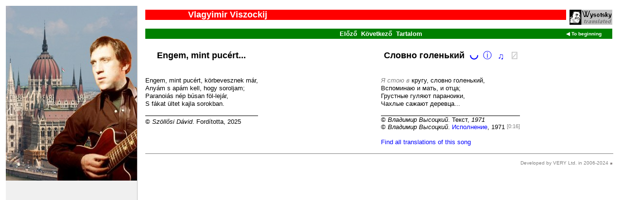

--- FILE ---
content_type: text/html
request_url: https://wysotsky.com/1038.hu/0315.htm
body_size: 501
content:
<HTML LANG="hu">
<HEAD>
<META HTTP-EQUIV="Content-Type" CONTENT="text/html; charset=windows-1250">
<title>Engem, mint pucért...</title>
<link rel="stylesheet" type="text/css" href="../index.css">
<script language="javascript" src="../index.js"></script>
</head>
<BODY onLoad="zFrameLoad(1)">
<table border=0 CELLPADDING=0 CELLSPACING=0><tr><td>
<pre><font face="Arial">
<center><font SIZE="+1"><B><span id="spanTitle"></span></B></font></center>

Engem, mint pucért, körbevesznek már,
Anyám s apám kell, hogy soroljam;
Paranoiás nép búsan föl-lejár,
S fákat ültet kajla sorokban.

</font></pre>
</td></tr><tr><td class="author"><font SIZE=2>© <a href="javascript:" class="mail" onClick="mailTo('szollosidudi','gmail.com')" id="author">Szöllősi Dávid</a>. Fordította, 2025
</FONT></td></tr></table>
</BODY>
</HTML>


--- FILE ---
content_type: text/html
request_url: https://wysotsky.com/1038.htm?315
body_size: 9095
content:
<HTML>
  <HEAD>
    <META HTTP-EQUIV="Content-Type" CONTENT="text/html; charset=windows-1250">
    <TITLE>Vlagyimir Viszockij</TITLE>
    <META NAME="Description" CONTENT="Vladimir Vysotsky’s lyrics translated to Hungarian language – &#1042;&#1083;&#1072;&#1076;&#1080;&#1084;&#1080;&#1088; &#1042;&#1099;&#1089;&#1086;&#1094;&#1082;&#1080;&#1081; &#1074; &#1087;&#1077;&#1088;&#1077;&#1074;&#1086;&#1076;&#1077; &#1085;&#1072; &#1074;&#1077;&#1085;&#1075;&#1077;&#1088;&#1089;&#1082;&#1080;&#1081; &#1103;&#1079;&#1099;&#1082;">
    <META NAME="Keywords" CONTENT="Vlagyimir Viszockij">
    <script>
      var sFolder = new Array("", "1038.hu/", "1049.ru/");
      var aFrame1 = new Array();
      var aFrame2 = new Array();
      var nPage   = 0;
    </script>
    <script language="javascript" src="index.js"></script>
    <script language="javascript" src="0000.js"></script>
    <link rel="stylesheet" type="text/css" href="index.css">
    <style>
      A.navig {color:White;}
    </style>
  </HEAD>

  <body class="main" onTouchMove="" onLoad="zMainLoad()"><SCRIPT>zPreLoad(1);</SCRIPT>
    <table BORDER=0 CELLPADDING=0 CELLSPACING=8 WIDTH="100%">
      <tr><td COLSPAN=2>
        <table BORDER=0 CELLPADDING=0 CELLSPACING=0 WIDTH="100%">
          <tr BGCOLOR="Red" VALIGN="top">
            <td class="left-stub"><span class="left-stub">&nbsp;</span></td>
            <td WIDTH="100%" NOWRAP><FONT FACE="Arial" COLOR="White" SIZE="+1"><B>Vlagyimir Viszockij</B></font></td>
            <td ROWSPAN=2 ALIGN="right" BGCOLOR="white" NOWRAP>
              &nbsp;<a href="index.asp" onClick="return(zStartPage())" class="main-page-link" hidefocus>
              <img WIDTH=88 HEIGHT=31 BORDER=0 src="wysotsky.gif" ALT="VVysotsky translated"></a>
            </td>
          </tr>
          <tr BGCOLOR="White"><td>&nbsp;</td><td><FONT FACE="Arial" COLOR="Black" SIZE="+1"><B></B></font></td></tr>
          <tr BGCOLOR="Green">
            <td id="tdCur" ALIGN="right" style="font-family:Arial;font-size:xx-small;color:green;">&nbsp;</td>
            <td ALIGN="center">
              <table BORDER=0 CELLPADDING=0 CELLSPACING=0><tr>
                <td WIDTH=20 id="tdControl" NOWRAP>&nbsp;</td>
                <td><font size=-1><a class="navig" href="javascript:" onClick="return(zShow(-1))" hidefocus>Előző</a>    </font></td>
                <td><font size=-1><a class="navig" href="javascript:" onClick="return(zShow(+1))" hidefocus>Következő</a></font></td>
                <td><font size=-1><a class="navig" href="javascript:" onClick="return(zShow(0))"  hidefocus>Tartalom</a> </font></td>
                <td NOWRAP><FONT FACE="Arial" COLOR="Black" SIZE="+1">&nbsp;</font></td>
              </tr></table>
            </td>
            <td BGCOLOR="Green"><a href="index.asp" onClick="return(zStartPage())" class="main-page-link" style="color:white;" hidefocus>&#x25C0; To beginning</a></td>
          </tr>
        </table>
      </td></tr>
      <tr VALIGN="top">
        <td WIDTH="50%"><iframe id="iframe1" MARGINHEIGHT=0 MARGINWIDTH=0 BORDER=0 FRAMESPACING=0 FRAMEBORDER="no" SCROLLING="no"></iframe></td>
        <td WIDTH="50%"><iframe id="iframe2" MARGINHEIGHT=0 MARGINWIDTH=0 BORDER=0 FRAMESPACING=0 FRAMEBORDER="no" SCROLLING="no"></iframe></td>
      </tr>
      <tr VALIGN="top"><td COLSPAN=2 NOWRAP id="tdCopyright" ALIGN="right"></td></tr>
      <tr VALIGN="top"><td COLSPAN=2 NOWRAP id="tdFacebook"></td></tr>
      <tr VALIGN="top"><td COLSPAN=2 NOWRAP id="tdPlusone"><SCRIPT>zPlusOne();</SCRIPT></td></tr>
    </table><SCRIPT>zPreLoad(2);</SCRIPT>
    <DIV ID="divImage" CLASS="div-image"></div>

    <a href="1038.hu/000.htm"></a><a href="0000/000-1038.htm"></a>
    <DIV ID="divLinks" CLASS="links">
      <a href="1038.hu/0784.htm">053</a>
      <a href="1038.hu/0434.htm">125</a>
      <a href="1038.hu/0435.htm">096</a>
      <a href="1038.hu/0436.htm">031</a>
      <a href="1038.hu/0437.htm">361</a>
      <a href="1038.hu/0438.htm">372</a>
      <a href="1038.hu/0439.htm">027</a>
      <a href="1038.hu/0440.htm">456</a>
      <a href="1038.hu/0441.htm">218</a>
      <a href="1038.hu/0442.htm">458</a>
      <a href="1038.hu/0443.htm">504</a>
      <a href="1038.hu/0461.htm">408</a>
      <a href="1038.hu/0462.htm">562</a>
      <a href="1038.hu/0463.htm">038</a>
      <a href="1038.hu/0464.htm">206</a>
      <a href="1038.hu/0465.htm">015</a>
      <a href="1038.hu/0466.htm">364</a>
      <a href="1038.hu/0467.htm">159</a>
      <a href="1038.hu/0468.htm">005</a>
      <a href="1038.hu/0469.htm">226</a>
      <a href="1038.hu/0470.htm">386</a>
      <a href="1038.hu/0471.htm">235</a>
      <a href="1038.hu/0472.htm">087</a>
      <a href="1038.hu/0473.htm">308</a>
      <a href="1038.hu/0474.htm">004</a>
      <a href="1038.hu/0475.htm">289</a>
      <a href="1038.hu/0476.htm">275</a>
      <a href="1038.hu/0477.htm">389</a>
      <a href="1038.hu/0478.htm">037</a>
      <a href="1038.hu/0479.htm">405</a>
      <a href="1038.hu/0480.htm">481</a>
      <a href="1038.hu/0401.htm">228</a>
      <a href="1038.hu/0402.htm">400</a>
      <a href="1038.hu/0403.htm">379</a>
      <a href="1038.hu/0404.htm">371</a>
      <a href="1038.hu/0405.htm">561</a>
      <a href="1038.hu/0406.htm">212</a>
      <a href="1038.hu/0407.htm">321</a>
      <a href="1038.hu/0408.htm">563</a>
      <a href="1038.hu/0409.htm">106</a>
      <a href="1038.hu/0410.htm">402</a>
      <a href="1038.hu/0411.htm">510</a>
      <a href="1038.hu/0412.htm">250</a>
      <a href="1038.hu/0413.htm">030</a>
      <a href="1038.hu/0414.htm">170</a>
      <a href="1038.hu/0415.htm">123</a>
      <a href="1038.hu/0416.htm">429</a>
      <a href="1038.hu/0417.htm">109</a>
      <a href="1038.hu/0418.htm">036</a>
      <a href="1038.hu/0419.htm">185</a>
      <a href="1038.hu/0420.htm">057</a>
      <a href="1038.hu/0421.htm">397</a>
      <a href="1038.hu/0422.htm">447</a>
      <a href="1038.hu/0423.htm">247</a>
      <a href="1038.hu/0424.htm">141</a>
      <a href="1038.hu/0425.htm">108</a>
      <a href="1038.hu/0426.htm">217</a>
      <a href="1038.hu/0427.htm">244</a>
      <a href="1038.hu/0428.htm">407</a>
      <a href="1038.hu/0429.htm">324</a>
      <a href="1038.hu/0430.htm">043</a>
      <a href="1038.hu/0431.htm">239</a>
      <a href="1038.hu/0432.htm">384</a>
      <a href="1038.hu/0433.htm">118</a>
      <a href="1038.hu/0444.htm">264</a>
      <a href="1038.hu/0445.htm">351</a>
      <a href="1038.hu/0446.htm">305</a>
      <a href="1038.hu/0447.htm">098</a>
      <a href="1038.hu/0448.htm">195</a>
      <a href="1038.hu/0449.htm">346</a>
      <a href="1038.hu/0450.htm">085</a>
      <a href="1038.hu/0451.htm">356</a>
      <a href="1038.hu/0452.htm">666</a>
      <a href="1038.hu/0453.htm">093</a>
      <a href="1038.hu/0454.htm">287</a>
      <a href="1038.hu/0455.htm">612</a>
      <a href="1038.hu/0456.htm">146</a>
      <a href="1038.hu/0457.htm">618</a>
      <a href="1038.hu/0458.htm">211</a>
      <a href="1038.hu/0459.htm">088</a>
      <a href="1038.hu/0460.htm">476</a>
      <a href="1038.hu/0482.htm">090</a>
      <a href="1038.hu/0483.htm">685</a>
      <a href="1038.hu/0484.htm">345</a>
      <a href="1038.hu/0485.htm">011</a>
      <a href="1038.hu/0486.htm">622</a>
      <a href="1038.hu/0487.htm">629</a>
      <a href="1038.hu/0488.htm">740</a>
      <a href="1038.hu/0489.htm">599</a>
      <a href="1038.hu/0490.htm">276</a>
      <a href="1038.hu/0491.htm">646</a>
      <a href="1038.hu/0492.htm">156</a>
      <a href="1038.hu/0493.htm">001</a>
      <a href="1038.hu/0494.htm">375</a>
      <a href="1038.hu/0495.htm">331</a>
      <a href="1038.hu/0496.htm">203</a>
      <a href="1038.hu/0497.htm">158</a>
      <a href="1038.hu/0498.htm">631</a>
      <a href="1038.hu/0499.htm">727</a>
      <a href="1038.hu/0500.htm">628</a>
      <a href="1038.hu/0501.htm">634</a>
      <a href="1038.hu/0502.htm">614</a>
      <a href="1038.hu/0503.htm">013</a>
      <a href="1038.hu/0504.htm">542</a>
      <a href="1038.hu/0505.htm">077</a>
      <a href="1038.hu/0506.htm">759</a>
      <a href="1038.hu/0507.htm">008</a>
      <a href="1038.hu/0508.htm">439</a>
      <a href="1038.hu/0509.htm">140</a>
      <a href="1038.hu/0510.htm">059</a>
      <a href="1038.hu/0511.htm">012</a>
      <a href="1038.hu/0512.htm">444</a>
      <a href="1038.hu/0513.htm">403</a>
      <a href="1038.hu/0514.htm">181</a>
      <a href="1038.hu/0515.htm">381</a>
      <a href="1038.hu/0516.htm">112</a>
      <a href="1038.hu/0517.htm">659</a>
      <a href="1038.hu/0518.htm">006</a>
      <a href="1038.hu/0519.htm">002</a>
      <a href="1038.hu/0520.htm">007</a>
      <a href="1038.hu/0521.htm">395</a>
      <a href="1038.hu/0522.htm">076</a>
      <a href="1038.hu/0523.htm">488</a>
      <a href="1038.hu/0524.htm">110</a>
      <a href="1038.hu/0525.htm">021</a>
      <a href="1038.hu/0526.htm">311</a>
      <a href="1038.hu/0527.htm">744</a>
      <a href="1038.hu/0528.htm">703</a>
      <a href="1038.hu/0529.htm">665</a>
      <a href="1038.hu/0530.htm">102</a>
      <a href="1038.hu/0531.htm">249</a>
      <a href="1038.hu/0532.htm">290</a>
      <a href="1038.hu/0533.htm">207</a>
      <a href="1038.hu/0534.htm">594</a>
      <a href="1038.hu/0535.htm">457</a>
      <a href="1038.hu/0536.htm">580</a>
      <a href="1038.hu/0537.htm">025</a>
      <a href="1038.hu/0538.htm">225</a>
      <a href="1038.hu/0539.htm">267</a>
      <a href="1038.hu/0540.htm">174</a>
      <a href="1038.hu/0541.htm">656</a>
      <a href="1038.hu/0542.htm">398</a>
      <a href="1038.hu/0543.htm">761</a>
      <a href="1038.hu/0544.htm">262</a>
      <a href="1038.hu/0545.htm">071</a>
      <a href="1038.hu/0546.htm">473</a>
      <a href="1038.hu/0547.htm">253</a>
      <a href="1038.hu/0548.htm">254</a>
      <a href="1038.hu/0549.htm">376</a>
      <a href="1038.hu/0550.htm">819</a>
      <a href="1038.hu/0551.htm">054</a>
      <a href="1038.hu/0552.htm">406</a>
      <a href="1038.hu/0553.htm">472</a>
      <a href="1038.hu/0554.htm">149</a>
      <a href="1038.hu/0555.htm">556</a>
      <a href="1038.hu/0556.htm">152</a>
      <a href="1038.hu/0557.htm">607</a>
      <a href="1038.hu/0558.htm">855</a>
      <a href="1038.hu/0559.htm">858</a>
      <a href="1038.hu/0560.htm">747</a>
      <a href="1038.hu/0561.htm">643</a>
      <a href="1038.hu/0562.htm">836</a>
      <a href="1038.hu/0563.htm">322</a>
      <a href="1038.hu/0564.htm">847</a>
      <a href="1038.hu/0565.htm">546</a>
      <a href="1038.hu/0566.htm">075</a>
      <a href="1038.hu/0567.htm">296</a>
      <a href="1038.hu/0568.htm">360</a>
      <a href="1038.hu/0569.htm">222</a>
      <a href="1038.hu/0570.htm">242</a>
      <a href="1038.hu/0571.htm">535</a>
      <a href="1038.hu/0572.htm">260</a>
      <a href="1038.hu/0573.htm">157</a>
      <a href="1038.hu/0575.htm">355</a>
      <a href="1038.hu/0576.htm">058</a>
      <a href="1038.hu/0577.htm">696</a>
      <a href="1038.hu/0578.htm">426</a>
      <a href="1038.hu/0579.htm">754</a>
      <a href="1038.hu/0580.htm">154</a>
      <a href="1038.hu/0581.htm">248</a>
      <a href="1038.hu/0582.htm">697</a>
      <a href="1038.hu/0583.htm">266</a>
      <a href="1038.hu/0584.htm">530</a>
      <a href="1038.hu/0585.htm">508</a>
      <a href="1038.hu/0586.htm">105</a>
      <a href="1038.hu/0587.htm">380</a>
      <a href="1038.hu/0574.htm">433</a>
      <a href="1038.hu/0588.htm">369</a>
      <a href="1038.hu/0589.htm">269</a>
      <a href="1038.hu/0590.htm">807</a>
      <a href="1038.hu/0591.htm">286</a>
      <a href="1038.hu/0592.htm">176</a>
      <a href="1038.hu/0593.htm">182</a>
      <a href="1038.hu/0594.htm">009</a>
      <a href="1038.hu/0595.htm">319</a>
      <a href="1038.hu/0596.htm">145</a>
      <a href="1038.hu/0597.htm">414</a>
      <a href="1038.hu/0598.htm">259</a>
      <a href="1038.hu/0599.htm">281</a>
      <a href="1038.hu/0600.htm">261</a>
      <a href="1038.hu/0601.htm">045</a>
      <a href="1038.hu/0602.htm">029</a>
      <a href="1038.hu/0603.htm">273</a>
      <a href="1038.hu/0604.htm">256</a>
      <a href="1038.hu/0605.htm">431</a>
      <a href="1038.hu/0606.htm">284</a>
      <a href="1038.hu/0607.htm">265</a>
      <a href="1038.hu/0481.htm">086</a>
      <a href="1038.hu/0608.htm">780</a>
      <a href="1038.hu/0609.htm">731</a>
      <a href="1038.hu/0610.htm">837</a>
      <a href="1038.hu/0611.htm">775</a>
      <a href="1038.hu/0612.htm">352</a>
      <a href="1038.hu/0613.htm">443</a>
      <a href="1038.hu/0614.htm">459</a>
      <a href="1038.hu/0615.htm">751</a>
      <a href="1038.hu/0616.htm">385</a>
      <a href="1038.hu/0617.htm">119</a>
      <a href="1038.hu/0618.htm">669</a>
      <a href="1038.hu/0619.htm">565</a>
      <a href="1038.hu/0620.htm">288</a>
      <a href="1038.hu/0621.htm">231</a>
      <a href="1038.hu/0622.htm">435</a>
      <a href="1038.hu/0623.htm">539</a>
      <a href="1038.hu/0624.htm">293</a>
      <a href="1038.hu/0625.htm">374</a>
      <a href="1038.hu/0626.htm">464</a>
      <a href="1038.hu/0627.htm">073</a>
      <a href="1038.hu/0628.htm">116</a>
      <a href="1038.hu/0629.htm">219</a>
      <a href="1038.hu/0630.htm">574</a>
      <a href="1038.hu/0631.htm">452</a>
      <a href="1038.hu/0632.htm">223</a>
      <a href="1038.hu/0633.htm">026</a>
      <a href="1038.hu/0634.htm">577</a>
      <a href="1038.hu/0635.htm">415</a>
      <a href="1038.hu/0636.htm">251</a>
      <a href="1038.hu/0637.htm">684</a>
      <a href="1038.hu/0638.htm">528</a>
      <a href="1038.hu/0639.htm">307</a>
      <a href="1038.hu/0640.htm">129</a>
      <a href="1038.hu/0641.htm">016</a>
      <a href="1038.hu/0642.htm">687</a>
      <a href="1038.hu/0643.htm">689</a>
      <a href="1038.hu/0644.htm">383</a>
      <a href="1038.hu/0645.htm">291</a>
      <a href="1038.hu/0646.htm">315</a>
      <a href="1038.hu/0647.htm">232</a>
      <a href="1038.hu/0648.htm">593</a>
      <a href="1038.hu/0649.htm">500</a>
      <a href="1038.hu/0650.htm">304</a>
      <a href="1038.hu/0651.htm">527</a>
      <a href="1038.hu/0652.htm">194</a>
      <a href="1038.hu/0653.htm">598</a>
      <a href="1038.hu/0654.htm">480</a>
      <a href="1038.hu/0655.htm">328</a>
      <a href="1038.hu/0656.htm">155</a>
      <a href="1038.hu/0657.htm">705</a>
      <a href="1038.hu/0658.htm">040</a>
      <a href="1038.hu/0659.htm">710</a>
      <a href="1038.hu/0660.htm">601</a>
      <a href="1038.hu/0661.htm">052</a>
      <a href="1038.hu/0662.htm">602</a>
      <a href="1038.hu/0663.htm">474</a>
      <a href="1038.hu/0664.htm">229</a>
      <a href="1038.hu/0665.htm">230</a>
      <a href="1038.hu/0666.htm">162</a>
      <a href="1038.hu/0667.htm">233</a>
      <a href="1038.hu/0668.htm">120</a>
      <a href="1038.hu/0669.htm">028</a>
      <a href="1038.hu/0670.htm">080</a>
      <a href="1038.hu/0671.htm">424</a>
      <a href="1038.hu/0672.htm">537</a>
      <a href="1038.hu/0673.htm">041</a>
      <a href="1038.hu/0674.htm">221</a>
      <a href="1038.hu/0675.htm">245</a>
      <a href="1038.hu/0676.htm">637</a>
      <a href="1038.hu/0677.htm">639</a>
      <a href="1038.hu/0678.htm">268</a>
      <a href="1038.hu/0679.htm">215</a>
      <a href="1038.hu/0680.htm">056</a>
      <a href="1038.hu/0681.htm">234</a>
      <a href="1038.hu/0682.htm">624</a>
      <a href="1038.hu/0683.htm">066</a>
      <a href="1038.hu/0684.htm">180</a>
      <a href="1038.hu/0685.htm">644</a>
      <a href="1038.hu/0686.htm">756</a>
      <a href="1038.hu/0687.htm">323</a>
      <a href="1038.hu/0688.htm">470</a>
      <a href="1038.hu/0689.htm">224</a>
      <a href="1038.hu/0690.htm">252</a>
      <a href="1038.hu/0691.htm">278</a>
      <a href="1038.hu/0692.htm">471</a>
      <a href="1038.hu/0693.htm">274</a>
      <a href="1038.hu/0694.htm">654</a>
      <a href="1038.hu/0695.htm">664</a>
      <a href="1038.hu/0696.htm">864</a>
      <a href="1038.hu/0697.htm">434</a>
      <a href="1038.hu/0698.htm">114</a>
      <a href="1038.hu/0699.htm">419</a>
      <a href="1038.hu/0700.htm">113</a>
      <a href="1038.hu/0701.htm">082</a>
      <a href="1038.hu/0702.htm">095</a>
      <a href="1038.hu/0703.htm">359</a>
      <a href="1038.hu/0704.htm">103</a>
      <a href="1038.hu/0705.htm">101</a>
      <a href="1038.hu/0706.htm">104</a>
      <a href="1038.hu/0707.htm">455</a>
      <a href="1038.hu/0708.htm">270</a>
      <a href="1038.hu/0709.htm">019</a>
      <a href="1038.hu/0710.htm">498</a>
      <a href="1038.hu/0711.htm">099</a>
      <a href="1038.hu/0712.htm">320</a>
      <a href="1038.hu/0713.htm">312</a>
      <a href="1038.hu/0714.htm">518</a>
      <a href="1038.hu/0715.htm">210</a>
      <a href="1038.hu/0716.htm">023</a>
      <a href="1038.hu/0717.htm">336</a>
      <a href="1038.hu/0718.htm">540</a>
      <a href="1038.hu/0719.htm">243</a>
      <a href="1038.hu/0720.htm">044</a>
      <a href="1038.hu/0721.htm">097</a>
      <a href="1038.hu/0722.htm">209</a>
      <a href="1038.hu/0723.htm">143</a>
      <a href="1038.hu/0724.htm">094</a>
      <a href="1038.hu/0725.htm">137</a>
      <a href="1038.hu/0726.htm">022</a>
      <a href="1038.hu/0727.htm">050</a>
      <a href="1038.hu/0728.htm">048</a>
      <a href="1038.hu/0729.htm">024</a>
      <a href="1038.hu/0730.htm">144</a>
      <a href="1038.hu/0731.htm">046</a>
      <a href="1038.hu/0732.htm">295</a>
      <a href="1038.hu/0733.htm">482</a>
      <a href="1038.hu/0734.htm">035</a>
      <a href="1038.hu/0735.htm">074</a>
      <a href="1038.hu/0736.htm">441</a>
      <a href="1038.hu/0737.htm">127</a>
      <a href="1038.hu/0738.htm">365</a>
      <a href="1038.hu/0739.htm">236</a>
      <a href="1038.hu/0740.htm">522</a>
      <a href="1038.hu/0741.htm">492</a>
      <a href="1038.hu/0742.htm">164</a>
      <a href="1038.hu/0743.htm">446</a>
      <a href="1038.hu/0745.htm">213</a>
      <a href="1038.hu/0746.htm">020</a>
      <a href="1038.hu/0747.htm">277</a>
      <a href="1038.hu/0748.htm">172</a>
      <a href="1038.hu/0749.htm">065</a>
      <a href="1038.hu/0750.htm">107</a>
      <a href="1038.hu/0751.htm">010</a>
      <a href="1038.hu/0752.htm">238</a>
      <a href="1038.hu/0753.htm">014</a>
      <a href="1038.hu/0754.htm">081</a>
      <a href="1038.hu/0755.htm">136</a>
      <a href="1038.hu/0756.htm">503</a>
      <a href="1038.hu/0757.htm">130</a>
      <a href="1038.hu/0758.htm">135</a>
      <a href="1038.hu/0759.htm">160</a>
      <a href="1038.hu/0760.htm">067</a>
      <a href="1038.hu/0761.htm">121</a>
      <a href="1038.hu/0762.htm">111</a>
      <a href="1038.hu/0763.htm">387</a>
      <a href="1038.hu/0764.htm">393</a>
      <a href="1038.hu/0765.htm">072</a>
      <a href="1038.hu/0766.htm">283</a>
      <a href="1038.hu/0767.htm">161</a>
      <a href="1038.hu/0768.htm">440</a>
      <a href="1038.hu/0769.htm">092</a>
      <a href="1038.hu/0770.htm">538</a>
      <a href="1038.hu/0771.htm">153</a>
      <a href="1038.hu/0772.htm">272</a>
      <a href="1038.hu/0773.htm">192</a>
      <a href="1038.hu/0774.htm">499</a>
      <a href="1038.hu/0775.htm">394</a>
      <a href="1038.hu/0776.htm">475</a>
      <a href="1038.hu/0777.htm">078</a>
      <a href="1038.hu/0778.htm">151</a>
      <a href="1038.hu/0779.htm">524</a>
      <a href="1038.hu/0780.htm">377</a>
      <a href="1038.hu/0781.htm">854</a>
      <a href="1038.hu/0782.htm">055</a>
      <a href="1038.hu/0783.htm">132</a>
      <a href="1038.hu/0786.htm">060</a>
      <a href="1038.hu/0785.htm">425</a>
      <a href="1038.hu/0787.htm">344</a>
      <a href="1038.hu/0788.htm">467</a>
      <a href="1038.hu/0789.htm">838</a>
      <a href="1038.hu/0790.htm">175</a>
      <a href="1038.hu/0744.htm">033</a>
      <a href="1038.hu/0791.htm">672</a>
      <a href="1038.hu/0792.htm">573</a>
      <a href="1038.hu/0793.htm">411</a>
      <a href="1038.hu/0794.htm">495</a>
      <a href="1038.hu/0795.htm">299</a>
      <a href="1038.hu/0796.htm">409</a>
      <a href="1038.hu/0797.htm">357</a>
      <a href="1038.hu/0798.htm">363</a>
      <a href="1038.hu/0799.htm">584</a>
      <a href="1038.hu/0800.htm">187</a>
      <a href="1038.hu/0801.htm">169</a>
      <a href="1038.hu/0802.htm">589</a>
      <a href="1038.hu/0803.htm">271</a>
      <a href="1038.hu/0804.htm">335</a>
      <a href="1038.hu/0805.htm">597</a>
      <a href="1038.hu/0806.htm">117</a>
      <a href="1038.hu/0807.htm">240</a>
      <a href="1038.hu/0808.htm">064</a>
      <a href="1038.hu/0809.htm">126</a>
      <a href="1038.hu/0810.htm">091</a>
      <a href="1038.hu/0811.htm">115</a>
      <a href="1038.hu/0812.htm">739</a>
      <a href="1038.hu/0813.htm">615</a>
      <a href="1038.hu/0814.htm">762</a>
      <a href="1038.hu/0815.htm">655</a>
      <a href="1038.hu/0816.htm">695</a>
      <a href="1038.hu/0817.htm">779</a>
      <a href="1038.hu/0818.htm">839</a>
      <a href="1038.hu/0819.htm">890</a>
      <a href="1038.hu/0820.htm">888</a>
      <a href="1038.hu/0821.htm">893</a>
      <a href="1038.hu/0822.htm">885</a>
      <a href="1038.hu/0823.htm">551</a>
      <a href="1038.hu/0824.htm">309</a>
      <a href="1038.hu/0825.htm">635</a>
      <a href="1038.hu/0826.htm">813</a>
      <a href="1038.hu/0827.htm">772</a>
      <a href="1038.hu/0828.htm">694</a>
      <a href="1038.hu/0829.htm">863</a>
      <a href="1038.hu/0830.htm">882</a>
      <a href="1038.hu/0831.htm">712</a>
      <a href="1038.hu/0832.htm">714</a>
      <a href="1038.hu/0833.htm">735</a>
      <a href="1038.hu/0834.htm">124</a>
      <a href="1038.hu/0835.htm">898</a>
      <a href="1038.hu/0836.htm">770</a>
      <a href="1038.hu/0837.htm">842</a>
      <a href="1038.hu/0838.htm">613</a>
      <a href="1038.hu/0839.htm">533</a>
      <a href="1038.hu/0840.htm">769</a>
      <a href="1038.hu/0841.htm">367</a>
      <a href="1038.hu/0842.htm">693</a>
      <a href="1038.hu/0843.htm">866</a>
      <a href="1038.hu/0844.htm">753</a>
      <a href="1038.hu/0845.htm">821</a>
      <a href="1038.hu/0846.htm">605</a>
      <a href="1038.hu/0847.htm">851</a>
      <a href="1038.hu/0848.htm">877</a>
      <a href="1038.hu/0849.htm">719</a>
      <a href="1038.hu/0850.htm">648</a>
      <a href="1038.hu/0851.htm">829</a>
      <a href="1038.hu/0852.htm">872</a>
      <a href="1038.hu/0853.htm">763</a>
      <a href="1038.hu/0854.htm">548</a>
      <a href="1038.hu/0855.htm">678</a>
      <a href="1038.hu/0856.htm">815</a>
      <a href="1038.hu/0857.htm">736</a>
      <a href="1038.hu/0858.htm">668</a>
      <a href="1038.hu/0859.htm">674</a>
      <a href="1038.hu/0860.htm">818</a>
      <a href="1038.hu/0861.htm">579</a>
      <a href="1038.hu/0862.htm">698</a>
      <a href="1038.hu/0863.htm">632</a>
      <a href="1038.hu/0864.htm">667</a>
      <a href="1038.hu/0865.htm">647</a>
      <a href="1038.hu/0866.htm">596</a>
      <a href="1038.hu/0867.htm">661</a>
      <a href="1038.hu/0868.htm">651</a>
      <a href="1038.hu/0869.htm">889</a>
      <a href="1038.hu/0870.htm">591</a>
      <a href="1038.hu/0871.htm">640</a>
      <a href="1038.hu/0872.htm">306</a>
      <a href="1038.hu/0873.htm">541</a>
      <a href="1038.hu/0874.htm">588</a>
      <a href="1038.hu/0875.htm">638</a>
      <a href="1038.hu/0876.htm">725</a>
      <a href="1038.hu/0877.htm">869</a>
      <a href="1038.hu/0878.htm">810</a>
      <a href="1038.hu/0879.htm">746</a>
      <a href="1038.hu/0880.htm">841</a>
      <a href="1038.hu/0881.htm">039</a>
      <a href="1038.hu/0882.htm">835</a>
      <a href="1038.hu/0883.htm">690</a>
      <a href="1038.hu/0884.htm">755</a>
      <a href="1038.hu/0885.htm">868</a>
      <a href="1038.hu/0886.htm">642</a>
      <A HREF="1038.hu/0887.htm">566</A>
      <A HREF="1038.hu/0888.htm">723</A>
      <A HREF="1038.hu/0889.htm">786</A>
      <A HREF="1038.hu/0890.htm">790</A>
      <A HREF="1038.hu/0891.htm">828</A>
      <A HREF="1038.hu/0892.htm">630</A>
      <A HREF="1038.hu/0893.htm">677</A>
      <A HREF="1038.hu/0894.htm">840</A>
      <A HREF="1038.hu/0895.htm">675</A>
      <A HREF="1038.hu/0896.htm">814</A>
      <A HREF="1038.hu/0897.htm">592</A>
      <a href="1038.hu/0898.htm">822</A>
      <a href="1038.hu/0899.htm">764</A>
      <A HREF="1038.hu/0900.htm">587</A>
      <A HREF="1038.hu/0301.htm">670</A>
      <A HREF="1038.hu/0302.htm">737</A>
      <A HREF="1038.hu/0303.htm">900</A>
      <A HREF="1038.hu/0304.htm">765</A>
      <A HREF="1038.hu/0305.htm">730</A>
      <A HREF="1038.hu/0306.htm">752</A>
      <A HREF="1038.hu/0307.htm">784</A>
      <a href="1038.hu/0308.htm">726</A>
      <A HREF="1038.hu/0309.htm">682</A>
      <A HREF="1038.hu/0310.htm">799</A>
      <A HREF="1038.hu/0311.htm">575</A>
      <A HREF="1038.hu/0312.htm">608</A>
      <A HREF="1038.hu/0313.htm">683</A>
      <A HREF="1038.hu/0314.htm">662</A>
      <A HREF="1038.hu/0315.htm">771</A>
      <A HREF="1038.hu/0316.htm">757</A>
      <A HREF="1038.hu/0317.htm">783</A>
      <A HREF="1038.hu/0318.htm">611</A>
      <A HREF="1038.hu/0319.htm">785</A>
      <A HREF="1038.hu/0320.htm">680</A>
      <A HREF="1038.hu/0321.htm">887</A>
      <A HREF="1038.hu/0322.htm">820</A>
      <A HREF="1038.hu/0323.htm">817</A>
      <A HREF="1038.hu/0324.htm">626</A>
      <A HREF="1038.hu/0325.htm">627</A>
      <A HREF="1038.hu/0326.htm">572</A>
      <A HREF="1038.hu/0327.htm">798</A>
      <A HREF="1038.hu/0328.htm">823</A>
      <A HREF="1038.hu/0329.htm">600</A>
      <A HREF="1038.hu/0330.htm">453</A>
      <A HREF="1038.hu/0331.htm">650</A>
      <A HREF="1038.hu/0332.htm">557</A>
      <A HREF="1038.hu/0333.htm">554</A>
      <A HREF="1038.hu/0334.htm">901</A>
      <A HREF="1038.hu/0335.htm">903</A>
      <A HREF="1038.hu/0336.htm">899</A>
      <A HREF="1038.hu/0337.htm">679</A>
      <A HREF="1038.hu/0338.htm">897</A>
      <A HREF="1038.hu/0339.htm">875</A>
      <A HREF="1038.hu/0340.htm">794</A>
      <A HREF="1038.hu/0341.htm">812</A>
      <A HREF="1038.hu/0342.htm">849</A>
      <A HREF="1038.hu/0343.htm">834</A>
      <A HREF="1038.hu/0344.htm">853</A>
      <A HREF="1038.hu/0345.htm">904</A>
      <A HREF="1038.hu/0346.htm">768</A>
      <A HREF="1038.hu/0347.htm">691</A>
      <A HREF="1038.hu/0348.htm">800</A>
      <A HREF="1038.hu/0349.htm">883</A>
      <A HREF="1038.hu/0350.htm">861</A>
      <A HREF="1038.hu/0351.htm">742</A>
      <A HREF="1038.hu/0352.htm">873</A>
      <A HREF="1038.hu/0353.htm">876</A>
      <A HREF="1038.hu/0354.htm">902</A>
      <A HREF="1038.hu/0355.htm">830</A>
      <A HREF="1038.hu/0356.htm">857</A>
      <A HREF="1038.hu/0357.htm">880</A>
      <A HREF="1038.hu/0358.htm">825</A>
      <A HREF="1038.hu/0359.htm">760</A>
      <A HREF="1038.hu/0360.htm">795</A>
      <A HREF="1038.hu/0361.htm">896</A>
      <A HREF="1038.hu/0362.htm">878</A>
      <A HREF="1038.hu/0363.htm">700</A>
      <A HREF="1038.hu/0364.htm">894</A>
      <A HREF="1038.hu/0365.htm">796</A>
      <A HREF="1038.hu/0366.htm">623</A>
      <A HREF="1038.hu/0367.htm">034</A>
      <A HREF="1038.hu/0368.htm">733</A>
      <A HREF="1038.hu/0369.htm">701</A>
      <A HREF="1038.hu/0370.htm">879</A>
      <A HREF="1038.hu/0371.htm">715</A>
      <A HREF="1038.hu/0372.htm">652</A>
      <A HREF="1038.hu/0373.htm">603</A>
      <A HREF="1038.hu/0374.htm">816</A>
      <A HREF="1038.hu/0375.htm">131</A>
      <A HREF="1038.hu/0376.htm">718</A>
      <A HREF="1038.hu/0377.htm">843</A>
      <A HREF="1038.hu/0378.htm">782</A>
      <A HREF="1038.hu/0379.htm">571</A>
      <A HREF="1038.hu/0380.htm">200</A>
      <A HREF="1038.hu/0381.htm">848</A>
      <A HREF="1038.hu/0382.htm">852</A>
      <A HREF="1038.hu/0383.htm">609</A>
      <A HREF="1038.hu/0384.htm">663</A>
      <A HREF="1038.hu/0385.htm">792</A>
      <A HREF="1038.hu/0386.htm">532</A>
      <A HREF="1038.hu/0387.htm">583</A>
      <A HREF="1038.hu/0388.htm">793</A>
      <A HREF="1038.hu/0389.htm">676</A>
      <A HREF="1038.hu/0390.htm">450</A>
      <A HREF="1038.hu/0391.htm">845</A>
      <A HREF="1038.hu/0392.htm">564</A>
      <A HREF="1038.hu/0393.htm">545</A>
      <A HREF="1038.hu/0394.htm">811</A>
      <A HREF="1038.hu/0395.htm">808</A>
      <A HREF="1038.hu/0396.htm">722</A>
      <A HREF="1038.hu/0397.htm">721</A>
      <A HREF="1038.hu/0398.htm">867</A>
      <A HREF="1038.hu/0399.htm">720</A>
      <A HREF="1038.hu/0400.htm">738</A>
      <A HREF="1038.hu/0901.htm">716</A>
      <A HREF="1038.hu/0902.htm">673</A>
      <A HREF="1038.hu/0903.htm">859</A>
      <A HREF="1038.hu/0904.htm">616</A>
      <A HREF="1038.hu/0905.htm">741</A>
      <A HREF="1038.hu/0906.htm">895</A>
      <A HREF="1038.hu/0907.htm">743</A>
      <A HREF="1038.hu/0908.htm">734</A>
      <A HREF="1038.hu/0909.htm">732</A>
      <A HREF="1038.hu/0910.htm">582</A>
      <A HREF="1038.hu/0911.htm">547</A>
      <A HREF="1038.hu/0912.htm">767</A>
      <A HREF="1038.hu/0913.htm">884</A>
      <A HREF="1038.hu/0914.htm">831</A>

<!--  <a href="1038.hu/9812.htm">070</a>-->
<!--  <a href="1038.hu/9865.htm">165</a>-->
<!--  <a href="1038.hu/9866.htm">316</a>-->
<!--  <a href="1038.hu/9867.htm">338</a>-->
<!--  <a href="1038.hu/9868.htm">310</a>-->
<!--  <a href="1038.hu/9869.htm">168</a>-->
<!--  <a href="1038.hu/9870.htm">166</a>-->
<!--  <a href="1038.hu/9871.htm">529</a>-->
<!--  <a href="1038.hu/9872.htm">401</a>-->
<!--  <a href="1038.hu/9873.htm">062</a>-->
<!--  <a href="1038.hu/9874.htm">543</a>-->
<!--  <a href="1038.hu/9848.htm">053</a>-->
<!--  <a href="1038.hu/9842.htm">549</a>-->
<!--  <a href="1038.hu/9875.htm">404</a>-->
<!--  <a href="1038.hu/9843.htm">318</a>-->
<!--  <a href="1038.hu/9844.htm">507</a>-->
<!--  <a href="1038.hu/9845.htm">560</a>-->
<!--  <a href="1038.hu/9831.htm">366</a>-->
<!--  <a href="1038.hu/9846.htm">301</a>-->
<!--  <a href="1038.hu/9939.htm">297</a>-->
<!--  <a href="1038.hu/9839.htm">298</a>-->
<!--  <a href="1038.hu/9973.htm">298</a>-->
<!--  <a href="1038.hu/9971.htm">298</a>-->
<!--  <a href="1038.hu/9972.htm">298</a>-->
<!--  <a href="1038.hu/9826.htm">388</a>-->
<!--  <a href="1038.hu/9802.htm">072</a>-->
<!--  <a href="1038.hu/9801.htm">110</a>-->
<!--  <a href="1038.hu/9803.htm">259</a>-->
<!--  <a href="1038.hu/9804.htm">233</a>-->
<!--  <a href="1038.hu/9805.htm">121</a>-->
<!--  <a href="1038.hu/9806.htm">192</a>-->
<!--  <a href="1038.hu/9807.htm">617</a>-->
<!--  <a href="1038.hu/9808.htm">280</a>-->
<!--  <a href="1038.hu/9809.htm">615</a>-->
<!--  <a href="1038.hu/9810.htm">262</a>-->
<!--  <a href="1038.hu/9811.htm">244</a>-->
<!--  <a href="1038.hu/9813.htm">491</a>-->
<!--  <a href="1038.hu/9814.htm">141</a>-->
<!--  <a href="1038.hu/9815.htm">286</a>-->
<!--  <a href="1038.hu/9816.htm">011</a>-->
<!--  <a href="1038.hu/9817.htm">117</a>-->
<!--  <a href="1038.hu/9818.htm">023</a>-->
<!--  <a href="1038.hu/9819.htm">373</a>-->
<!--  <a href="1038.hu/9820.htm">274</a>-->
<!--  <a href="1038.hu/9821.htm">499</a>-->
<!--  <a href="1038.hu/9822.htm">021</a>-->
<!--  <a href="1038.hu/9823.htm">056</a>-->
<!--  <a href="1038.hu/9824.htm">271</a>-->
<!--  <a href="1038.hu/9825.htm">059</a>-->
<!--  <a href="1038.hu/9828.htm">090</a>-->
<!--  <a href="1038.hu/9829.htm">465</a>-->
<!--  <a href="1038.hu/9830.htm">423</a>-->
<!--  <a href="1038.hu/9832.htm">255</a>-->
<!--  <a href="1038.hu/9833.htm">501</a>-->
<!--  <a href="1038.hu/9834.htm">562</a>-->
<!--  <a href="1038.hu/9835.htm">073</a>-->
<!--  <a href="1038.hu/9836.htm">046</a>-->
<!--  <a href="1038.hu/9837.htm">343</a>-->
<!--  <a href="1038.hu/9838.htm">097</a>-->
<!--  <a href="1038.hu/9840.htm">101</a>-->
<!--  <a href="1038.hu/9841.htm">380</a>-->
<!--  <a href="1038.hu/9847.htm">145</a>-->
<!--  <a href="1038.hu/9827.htm">103</a>-->
<!--  <a href="1038.hu/9849.htm">109</a>-->
<!--  <a href="1038.hu/9850.htm">402</a>-->
<!--  <a href="1038.hu/9851.htm">272</a>-->
<!--  <a href="1038.hu/9852.htm">014</a>-->
<!--  <a href="1038.hu/9853.htm">393</a>-->
<!--  <a href="1038.hu/9854.htm">439</a>-->
<!--  <a href="1038.hu/9855.htm">283</a>-->
<!--  <a href="1038.hu/9856.htm">095</a>-->
<!--  <a href="1038.hu/9857.htm">113</a>-->
<!--  <a href="1038.hu/9858.htm">106</a>-->
<!--  <a href="1038.hu/9859.htm">369</a>-->
<!--  <a href="1038.hu/9860.htm">154</a>-->
<!--  <a href="1038.hu/9861.htm">230</a>-->
<!--  <a href="1038.hu/9862.htm">275</a>-->
<!--  <a href="1038.hu/9863.htm">125</a>-->
<!--  <a href="1038.hu/9864.htm">044</a>-->
<!--  <a href="1038.hu/9876.htm">088</a>-->
<!--  <a href="1038.hu/9877.htm">458</a>-->
<!--  <a href="1038.hu/9878.htm">504</a>-->
<!--  <a href="1038.hu/9879.htm">037</a>-->
<!--  <a href="1038.hu/9880.htm">443</a>-->
<!--  <a href="1038.hu/9881.htm">459</a>-->
<!--  <a href="1038.hu/9882.htm">211</a>-->
<!--  <a href="1038.hu/9883.htm">119</a>-->
<!--  <a href="1038.hu/9884.htm">104</a>-->
<!--  <a href="1038.hu/9885.htm">288</a>-->
<!--  <a href="1038.hu/9886.htm">112</a>-->
<!--  <a href="1038.hu/9887.htm">231</a>-->
<!--  <a href="1038.hu/9888.htm">055</a>-->
<!--  <a href="1038.hu/9889.htm">531</a>-->
<!--  <a href="1038.hu/9890.htm">243</a>-->
<!--  <a href="1038.hu/9891.htm">038</a>-->
<!--  <a href="1038.hu/9892.htm">071</a>-->
<!--  <a href="1038.hu/9893.htm">314</a>-->
<!--  <a href="1038.hu/9894.htm">403</a>-->
<!--  <a href="1038.hu/9895.htm">045</a>-->
<!--  <a href="1038.hu/9896.htm">415</a>-->
<!--  <a href="1038.hu/9897.htm">223</a>-->
<!--  <a href="1038.hu/9898.htm">488</a>-->
<!--  <a href="1038.hu/9899.htm">075</a>-->
<!--  <a href="1038.hu/9900.htm">016</a>-->
<!--  <a href="1038.hu/9901.htm">060</a>-->
<!--  <a href="1038.hu/9902.htm">118</a>-->
<!--  <a href="1038.hu/9903.htm">360</a>-->
<!--  <a href="1038.hu/9904.htm">209</a>-->
<!--  <a href="1038.hu/9905.htm">481</a>-->
<!--  <a href="1038.hu/9906.htm">535</a>-->
<!--  <a href="1038.hu/9907.htm">364</a>-->
<!--  <a href="1038.hu/9908.htm">311</a>-->
<!--  <a href="1038.hu/9909.htm">383</a>-->
<!--  <a href="1038.hu/9910.htm">143</a>-->
<!--  <a href="1038.hu/9911.htm">111</a>-->
<!--  <a href="1038.hu/9912.htm">216</a>-->
<!--  <a href="1038.hu/9913.htm">096</a>-->
<!--  <a href="1038.hu/9914.htm">322</a>-->
<!--  <a href="1038.hu/9915.htm">022</a>-->
<!--  <a href="1038.hu/9916.htm">295</a>-->
<!--  <a href="1038.hu/9917.htm">194</a>-->
<!--  <a href="1038.hu/9918.htm">047</a>-->
<!--  <a href="1038.hu/9919.htm">122</a>-->
<!--  <a href="1038.hu/9920.htm">051</a>-->
<!--  <a href="1038.hu/9921.htm">144</a>-->
<!--  <a href="1038.hu/9922.htm">127</a>-->
<!--  <a href="1038.hu/9923.htm">304</a>-->
<!--  <a href="1038.hu/9924.htm">024</a>-->
<!--  <a href="1038.hu/9925.htm">207</a>-->
<!--  <a href="1038.hu/9926.htm">171</a>-->
<!--  <a href="1038.hu/9927.htm">277</a>-->
<!--  <a href="1038.hu/9928.htm">281</a>-->
<!--  <a href="1038.hu/9929.htm">381</a>-->
<!--  <a href="1038.hu/9930.htm">524</a>-->
<!--  <a href="1038.hu/9931.htm">530</a>-->
<!--  <a href="1038.hu/9932.htm">345</a>-->
<!--  <a href="1038.hu/9933.htm">502</a>-->
<!--  <a href="1038.hu/9934.htm">152</a>-->
<!--  <a href="1038.hu/9935.htm">222</a>-->
<!--  <a href="1038.hu/9936.htm">133</a>-->
<!--  <a href="1038.hu/9937.htm">131</a>-->
<!--  <a href="1038.hu/9938.htm">020</a>-->
<!--  <a href="1038.hu/9940.htm">406</a>-->
<!--  <a href="1038.hu/9941.htm">268</a>-->
<!--  <a href="1038.hu/9942.htm">234</a>-->
<!--  <a href="1038.hu/9943.htm">215</a>-->
<!--  <a href="1038.hu/9944.htm">054</a>-->
<!--  <a href="1038.hu/9945.htm">172</a>-->
<!--  <a href="1038.hu/9946.htm">174</a>-->
<!--  <a href="1038.hu/9947.htm">446</a>-->
<!--  <a href="1038.hu/9948.htm">065</a>-->
<!--  <a href="1038.hu/9949.htm">058</a>-->
<!--  <a href="1038.hu/9950.htm">151</a>-->
<!--  <a href="1038.hu/9951.htm">379</a>-->
<!--  <a href="1038.hu/9952.htm">064</a>-->
<!--  <a href="1038.hu/9953.htm">538</a>-->
<!--  <a href="1038.hu/9954.htm">189</a>-->
<!--  <a href="1038.hu/9955.htm">478</a>-->
<!--  <a href="1038.hu/9956.htm">510</a>-->
<!--  <a href="1038.hu/9957.htm">010</a>-->
<!--  <a href="1038.hu/9958.htm">252</a>-->
<!--  <a href="1038.hu/9959.htm">009</a>-->
<!--  <a href="1038.hu/9960.htm">391</a>-->
<!--  <a href="1038.hu/9961.htm">476</a>-->
<!--  <a href="1038.hu/9962.htm">453</a>-->
<!--  <a href="1038.hu/9963.htm">238</a>-->
<!--  <a href="1038.hu/9964.htm">135</a>-->
<!--  <a href="1038.hu/9965.htm">184</a>-->
<!--  <a href="1038.hu/9966.htm">132</a>-->
<!--  <a href="1038.hu/9967.htm">294</a>-->
<!--  <a href="1038.hu/9968.htm">130</a>-->
<!--  <a href="1038.hu/9969.htm">136</a>-->
<!--  <a href="1038.hu/9970.htm">160</a>-->
<!--  <a href="1038.hu/9974.htm">227</a>-->
<!--  <a href="1038.hu/9975.htm">031</a>-->
<!--  <a href="1038.hu/9976.htm">187</a>-->
<!--  <a href="1038.hu/9977.htm">335</a>-->
<!--  <a href="1038.hu/9978.htm">840</a>-->
<!--  <a href="1038.hu/9979.htm">848</a>-->
<!--  <a href="1038.hu/9980.htm">848</a>-->
<!--  <a href="1038.hu/9981.htm">848</a>-->
<!---->
      <a href="1038.hu/0222.htm">364</a>
      <a href="1038.hu/0223.htm">473</a>
      <a href="1038.hu/0221.htm">050</a>
      <a href="1038.hu/0224.htm">160</a>
      <a href="1038.hu/0225.htm">377</a>
      <a href="1038.hu/0226.htm">264</a>
      <a href="1038.hu/0227.htm">223</a>
      <a href="1038.hu/0228.htm">415</a>
      <a href="1038.hu/0229.htm">418</a>
      <a href="1038.hu/0230.htm">413</a>
      <a href="1038.hu/0231.htm">444</a>
      <a href="1038.hu/0232.htm">288</a>
      <a href="1038.hu/0233.htm">249</a>
      <a href="1038.hu/0234.htm">056</a>
      <a href="1038.hu/0235.htm">096</a>
      <a href="1038.hu/0236.htm">221</a>
      <a href="1038.hu/0237.htm">290</a>
      <a href="1038.hu/0238.htm">433</a>
      <a href="1038.hu/0239.htm">397</a>
      <a href="1038.hu/0240.htm">218</a>
      <a href="1038.hu/0241.htm">293</a>
      <a href="1038.hu/0242.htm">331</a>
      <a href="1038.hu/0243.htm">098</a>
      <a href="1038.hu/0244.htm">155</a>
      <a href="1038.hu/0245.htm">265</a>
      <a href="1038.hu/0246.htm">188</a>
      <a href="1038.hu/0247.htm">083</a>
      <a href="1038.hu/0248.htm">084</a>
      <a href="1038.hu/0249.htm">294</a>

      <a href="1038.hu/0007.htm">122</a>
      <a href="1038.hu/0011.htm">104</a>
      <a href="1038.hu/0001.htm">118</a>
      <a href="1038.hu/0002.htm">090</a>
      <a href="1038.hu/0009.htm">112</a>
      <a href="1038.hu/0012.htm">125</a>
      <a href="1038.hu/0013.htm">269</a>
      <a href="1038.hu/0018.htm">133</a>
      <a href="1038.hu/0004.htm">131</a>
      <a href="1038.hu/0008.htm">251</a>
      <a href="1038.hu/0003.htm">110</a>
      <a href="1038.hu/0006.htm">280</a>
      <a href="1038.hu/0010.htm">020</a>
      <a href="1038.hu/0005.htm">207</a>
      <a href="1038.hu/0014.htm">123</a>
      <a href="1038.hu/0015.htm">210</a>
      <a href="1038.hu/0016.htm">072</a>
      <a href="1038.hu/0017.htm">223</a>
      <a href="1038.hu/0022.htm">290</a>
      <a href="1038.hu/0023.htm">011</a>
      <a href="1038.hu/0025.htm">127</a>
      <a href="1038.hu/0019.htm">333</a>
      <a href="1038.hu/0020.htm">268</a>
      <a href="1038.hu/0021.htm">047</a>
      <a href="1038.hu/0024.htm">210</a>

      <a href="1038.hu/0171.htm">243</a>
      <a href="1038.hu/0172.htm">046</a>
      <a href="1038.hu/0173.htm">023</a>
      <a href="1038.hu/0174.htm">271</a>
      <a href="1038.hu/0175.htm">125</a>
      <a href="1038.hu/0176.htm">277</a>
      <a href="1038.hu/0177.htm">118</a>
      <a href="1038.hu/0178.htm">123</a>
      <a href="1038.hu/0179.htm">552</a>
      <a href="1038.hu/0180.htm">211</a>
      <a href="1038.hu/0181.htm">119</a>
      <a href="1038.hu/0182.htm">231</a>
      <a href="1038.hu/0183.htm">073</a>
      <a href="1038.hu/0184.htm">140</a>
      <a href="1038.hu/0185.htm">071</a>
      <a href="1038.hu/0186.htm">006</a>
      <a href="1038.hu/0187.htm">353</a>
      <a href="1038.hu/0188.htm">304</a>
      <a href="1038.hu/0189.htm">266</a>
      <a href="1038.hu/0190.htm">002</a>
      <a href="1038.hu/0191.htm">488</a>
      <a href="1038.hu/0192.htm">088</a>
      <a href="1038.hu/0193.htm">328</a>

      <a href="1038.hu/0051.htm">105</a>
      <a href="1038.hu/0052.htm">498</a>
      <a href="1038.hu/0053.htm">459</a>
      <a href="1038.hu/0054.htm">518</a>
      <a href="1038.hu/0055.htm">099</a>
      <a href="1038.hu/0056.htm">045</a>
      <a href="1038.hu/0057.htm">458</a>
      <a href="1038.hu/0058.htm">101</a>
      <a href="1038.hu/0059.htm">107</a>
      <a href="1038.hu/0060.htm">194</a>
      <a href="1038.hu/0061.htm">510</a>
      <a href="1038.hu/0062.htm">225</a>
      <a href="1038.hu/0063.htm">158</a>
      <a href="1038.hu/0064.htm">384</a>
      <a href="1038.hu/0065.htm">381</a>
      <a href="1038.hu/0066.htm">226</a>
      <a href="1038.hu/0067.htm">077</a>
      <a href="1038.hu/0068.htm">411</a>
      <a href="1038.hu/0069.htm">339</a>
      <a href="1038.hu/0070.htm">236</a>
      <a href="1038.hu/0071.htm">092</a>
      <a href="1038.hu/0072.htm">478</a>
      <a href="1038.hu/0073.htm">274</a>

      <a href="1038.hu/0081.htm">125</a>
      <a href="1038.hu/0082.htm">044</a>
      <a href="1038.hu/0083.htm">209</a>
      <a href="1038.hu/0084.htm">081</a>
      <a href="1038.hu/0085.htm">144</a>
      <a href="1038.hu/0086.htm">121</a>
      <a href="1038.hu/0087.htm">082</a>
      <a href="1038.hu/0088.htm">019</a>
      <a href="1038.hu/0089.htm">219</a>
      <a href="1038.hu/0090.htm">120</a>
      <a href="1038.hu/0091.htm">153</a>
      <a href="1038.hu/0092.htm">126</a>
      <a href="1038.hu/0093.htm">279</a>
      <a href="1038.hu/0094.htm">191</a>
      <a href="1038.hu/0095.htm">182</a>
      <a href="1038.hu/0096.htm">151</a>
      <a href="1038.hu/0097.htm">246</a>
      <a href="1038.hu/0098.htm">524</a>

      <a href="1038.hu/0251.htm">295</a>
      <a href="1038.hu/0252.htm">028</a>
      <a href="1038.hu/0253.htm">012</a>
      <a href="1038.hu/0254.htm">248</a>
      <a href="1038.hu/0255.htm">024</a>
      <a href="1038.hu/0256.htm">241</a>
      <a href="1038.hu/0257.htm">122</a>
      <a href="1038.hu/0258.htm">051</a>
      <a href="1038.hu/0259.htm">027</a>
      <a href="1038.hu/0260.htm">097</a>
      <a href="1038.hu/0261.htm">346</a>
      <a href="1038.hu/0262.htm">256</a>
      <a href="1038.hu/0263.htm">133</a>
      <a href="1038.hu/0264.htm">131</a>
      <a href="1038.hu/0265.htm">442</a>

      <a href="1038.hu/0271.htm">055</a>
      <a href="1038.hu/0272.htm">086</a>
      <a href="1038.hu/0273.htm">217</a>
      <a href="1038.hu/0274.htm">414</a>
      <a href="1038.hu/0275.htm">085</a>
      <a href="1038.hu/0276.htm">375</a>
      <a href="1038.hu/0277.htm">431</a>
      <a href="1038.hu/0278.htm">116</a>
      <a href="1038.hu/0279.htm">426</a>
      <a href="1038.hu/0280.htm">195</a>
      <a href="1038.hu/0281.htm">031</a>
      <a href="1038.hu/0282.htm">052</a>
      <a href="1038.hu/0283.htm">383</a>
      <a href="1038.hu/0284.htm">284</a>
      <a href="1038.hu/0285.htm">115</a>

      <a href="1038.hu/0141.htm">152</a>
      <a href="1038.hu/0142.htm">130</a>
      <a href="1038.hu/0143.htm">145</a>
      <a href="1038.hu/0144.htm">176</a>
      <a href="1038.hu/0145.htm">306</a>
      <a href="1038.hu/0146.htm">013</a>
      <a href="1038.hu/0147.htm">129</a>
      <a href="1038.hu/0148.htm">161</a>
      <a href="1038.hu/0149.htm">127</a>
      <a href="1038.hu/0150.htm">047</a>
      <a href="1038.hu/0151.htm">253</a>
      <a href="1038.hu/0152.htm">360</a>
      <a href="1038.hu/0153.htm">235</a>
      <a href="1038.hu/0154.htm">238</a>

      <a href="1038.hu/0121.htm">207</a>
      <a href="1038.hu/0122.htm">127</a>
      <a href="1038.hu/0123.htm">056</a>
      <a href="1038.hu/0124.htm">041</a>
      <a href="1038.hu/0125.htm">281</a>
      <a href="1038.hu/0126.htm">282</a>
      <a href="1038.hu/0127.htm">224</a>
      <a href="1038.hu/0129.htm">072</a>
      <a href="1038.hu/0128.htm">242</a>
      <a href="1038.hu/0130.htm">091</a>
      <a href="1038.hu/0131.htm">222</a>

      <a href="1038.hu/0941.htm">102</a>
      <a href="1038.hu/0942.htm">010</a>
      <a href="1038.hu/0943.htm">007</a>
      <a href="1038.hu/0944.htm">008</a>
      <a href="1038.hu/0945.htm">254</a>
      <a href="1038.hu/0946.htm">245</a>
      <a href="1038.hu/0947.htm">029</a>
      <a href="1038.hu/0948.htm">018</a>
      <a href="1038.hu/0949.htm">372</a>
      <a href="1038.hu/0950.htm">025</a>
      <a href="1038.hu/0951.htm">076</a>

      <a href="1038.hu/0161.htm">007</a>
      <a href="1038.hu/0162.htm">008</a>
      <a href="1038.hu/0163.htm">277</a>
      <a href="1038.hu/0164.htm">107</a>
      <a href="1038.hu/0165.htm">290</a>
      <a href="1038.hu/0166.htm">160</a>
      <a href="1038.hu/0167.htm">295</a>
      <a href="1038.hu/0168.htm">158</a>
      <a href="1038.hu/0169.htm">046</a>

      <a href="1038.hu/0041.htm">259</a>
      <a href="1038.hu/0042.htm">046</a>
      <a href="1038.hu/0043.htm">096</a>
      <a href="1038.hu/0044.htm">123</a>
      <a href="1038.hu/0045.htm">044</a>
      <a href="1038.hu/0046.htm">111</a>
      <a href="1038.hu/0047.htm">103</a>
      <a href="1038.hu/0048.htm">014</a>

      <a href="1038.hu/0031.htm">118</a>
      <a href="1038.hu/0032.htm">110</a>
      <a href="1038.hu/0033.htm">125</a>
      <a href="1038.hu/0034.htm">127</a>
      <a href="1038.hu/0035.htm">122</a>
      <a href="1038.hu/0036.htm">261</a>
      <a href="1038.hu/0037.htm">154</a>
      <a href="1038.hu/0038.htm">054</a>

      <a href="1038.hu/0931.htm">218</a>
      <a href="1038.hu/0932.htm">096</a>
      <a href="1038.hu/0933.htm">144</a>
      <a href="1038.hu/0934.htm">031</a>
      <a href="1038.hu/0935.htm">014</a>

      <a href="1038.hu/0291.htm">006</a>
      <a href="1038.hu/0292.htm">028</a>
      <a href="1038.hu/0293.htm">061</a>
      <a href="1038.hu/0294.htm">110</a>
      <a href="1038.hu/0295.htm">044</a>

      <a href="1038.hu/0961.htm">005</a>
      <a href="1038.hu/0962.htm">111</a>
      <a href="1038.hu/0963.htm">344</a>

      <a href="1038.hu/0201.htm">259</a>
      <a href="1038.hu/0202.htm">072</a>
      <a href="1038.hu/0203.htm">090</a>
<!--  <a href="1038.hu/0204.htm">123</a>-->
<!--  <a href="1038.hu/0205.htm">125</a>-->
<!--  <a href="1038.hu/0206.htm">071</a>-->
<!--  <a href="1038.hu/0207.htm">110</a>-->
<!--  <a href="1038.hu/0208.htm">118</a>-->
<!--  <a href="1038.hu/0209.htm">226</a>-->

      <a href="1038.hu/0211.htm">104</a>
      <a href="1038.hu/0212.htm">151</a>

      <a href="1038.hu/0936.htm">222</a>
      <a href="1038.hu/0937.htm">111</a>

      <a href="1038.hu/0967.htm">020</a>
      <a href="1038.hu/0966.htm">127</a>

      <a href="1038.hu/0926.htm">041</a>
      <a href="1038.hu/0927.htm">128</a>

      <a href="1038.hu/0296.htm">221</a>
      <a href="1038.hu/0297.htm">117</a>

      <a href="1038.hu/0921.htm">046</a>
      <a href="1038.hu/0922.htm">104</a>

      <a href="1038.hu/0216.htm">023</a>
      <a href="1038.hu/0217.htm">259</a>

      <a href="1038.hu/0101.htm">125</a>
      <a href="1038.hu/0103.htm">253</a>
      <a href="1038.hu/0106.htm">123</a>
      <a href="1038.hu/0108.htm">011</a>
      <a href="1038.hu/0116.htm">107</a>
      <a href="1038.hu/0110.htm">277</a>
      <a href="1038.hu/0107.htm">097</a>
      <a href="1038.hu/0111.htm">110</a>
      <a href="1038.hu/0112.htm">248</a>
      <a href="1038.hu/0109.htm">046</a>
      <a href="1038.hu/0114.htm">275</a>

      <a href="1038.hu/0102.htm">072</a>
      <a href="1038.hu/0115.htm">006</a>
      <a href="1038.hu/0104.htm">056</a>
      <a href="1038.hu/0105.htm">248</a>
      <a href="1038.hu/0113.htm">418</a>
    </div>

  </BODY>
</HTML>


--- FILE ---
content_type: text/html
request_url: https://wysotsky.com/1038.hu/0315.htm
body_size: 498
content:
<HTML LANG="hu">
<HEAD>
<META HTTP-EQUIV="Content-Type" CONTENT="text/html; charset=windows-1250">
<title>Engem, mint pucért...</title>
<link rel="stylesheet" type="text/css" href="../index.css">
<script language="javascript" src="../index.js"></script>
</head>
<BODY onLoad="zFrameLoad(1)">
<table border=0 CELLPADDING=0 CELLSPACING=0><tr><td>
<pre><font face="Arial">
<center><font SIZE="+1"><B><span id="spanTitle"></span></B></font></center>

Engem, mint pucért, körbevesznek már,
Anyám s apám kell, hogy soroljam;
Paranoiás nép búsan föl-lejár,
S fákat ültet kajla sorokban.

</font></pre>
</td></tr><tr><td class="author"><font SIZE=2>© <a href="javascript:" class="mail" onClick="mailTo('szollosidudi','gmail.com')" id="author">Szöllősi Dávid</a>. Fordította, 2025
</FONT></td></tr></table>
</BODY>
</HTML>


--- FILE ---
content_type: text/html
request_url: https://wysotsky.com/1049.ru/771.htm
body_size: 606
content:
<HTML LANG="ru">
<HEAD>
<META HTTP-EQUIV="Content-Type" CONTENT="text/html; charset=windows-1251">
<TITLE>Словно голенький</TITLE>
<LINK REL="stylesheet" TYPE="text/css" HREF="../index.css">
<SCRIPT LANGUAGE="javascript" SRC="../index.js"></SCRIPT>
</HEAD>
<BODY onLoad="zFrameLoad(2)" NOTES=1>
<TABLE BORDER=0 CELLPADDING=0 CELLSPACING=0><TR><TD>
<PRE><FONT FACE="Arial">
<CENTER><FONT SIZE="+1"><B><SPAN ID="spanTitle"></SPAN> <SPAN ID="spanType">&#x2341;</SPAN></B></FONT></CENTER>

<span class="hypothesis" title="hypothesis">Я стою в</span> кругу, словно голенький,
Вспоминаю и мать, и отца;
Грустные гуляют параноики,
Чахлые сажают деревца...

</FONT></PRE>
</TD></TR><TR><TD CLASS="author"><FONT SIZE=2>© <I>Владимир Высоцкий</I>. Текст, <I date>1971</I>
<BR>© <A NAME="artist" CLASS="mail" TITLE="&#x266B;" HREF="javascript:" onClick="mailTo()" LEN="016" FILE="">Владимир Высоцкий</A>. Исполнение, 1971
</FONT></TD></TR></TABLE>
<SPAN CLASS=genre>112</SPAN>
<SPAN CLASS=metre>1172,804,2321,785</SPAN>
<SPAN CLASS=rhyme>1,2,1,2</SPAN>
</BODY>
</HTML>


--- FILE ---
content_type: text/html
request_url: https://wysotsky.com/0100/771.htm?lang=1038&cur=315
body_size: 1238
content:
<HTML><HEAD>
<META HTTP-EQUIV='Content-Type' CONTENT='text/html; charset=windows-1251'>
<TITLE>Other translations</TITLE>
<SCRIPT LANGUAGE='javascript' SRC='../index.js'></SCRIPT>
<SCRIPT LANGUAGE='javascript' SRC='../0000.js'></SCRIPT>
<LINK REL='stylesheet' TYPE='text/css' HREF='../index.css'>
<LINK REL='stylesheet' TYPE='text/css' HREF='../Fonts.css'>
</HEAD>
<body LEFTMARGIN=0 RIGHTMARGIN=0 TOPMARGIN=0 BOTTOMMARGIN=0 SCROLL='no' onLoad='zLangLoad()' BGCOLOR='#F0F0F0'>
<TABLE BORDER=0 CELLPADDING=0 CELLSPACING=0 WIDTH='100%' style='font-family:Arial;'>
<TR><TD CLASS='lang-title' COLSPAN=2><FONT SIZE=2>&#9660; <SPAN CLASS='mui' t='Другие переводы'>Other translations</SPAN></FONT></TD></TR>
<TR><TD><FONT SIZE=2><UL CLASS='lang-panel'>

<LI><SPAN CLASS='lang-control' onClick='zLangTree(this)'>&#9660;</SPAN> <A CLASS='link' HREF='../1026.htm' TARGET='_top' TITLE='Bulgarian - Болгарский'><IMG CLASS='flag' ALIGN='absmiddle' SRC='../Images/Flags/1026.gif'> <span class=ext>bg</span> <B><span class='c1026'>&#1041;&#1098;&#1083;&#1075;&#1072;&#1088;&#1089;&#1082;&#1080;</SPAN></B></A><UL CLASS='lang-panel'>
<LI ID='1026_0386'>• <SPAN TITLE='&#1057;&#1103;&#1082;&#1072;&#1096; &#1075;&#1086;&#1083; &#1089;&#1098;&#1074;&#1089;&#1077;&#1084; (&#1042;&#1072;&#1089;&#1080;&#1083; &#1057;&#1090;&#1072;&#1085;&#1077;&#1074;)'><A CLASS='link' HREF='../1026.htm?386' TARGET='_top'><span class='c1026'>&#1057;&#1103;&#1082;&#1072;&#1096; &#1075;&#1086;&#1083; &#1089;&#1098;&#1074;&#1089;&#1077;&#1084;</span> (<I>&#1042;&#1072;&#1089;&#1080;&#1083; &#1057;&#1090;&#1072;&#1085;&#1077;&#1074;</I>)</A></SPAN></UL>
<LI><SPAN CLASS='lang-control' onClick='zLangTree(this)'>&#9660;</SPAN> <A CLASS='link' HREF='../1033.htm' TARGET='_top' TITLE='English - Английский'><IMG CLASS='flag' ALIGN='absmiddle' SRC='../Images/Flags/1033.gif'> <span class=ext>en</span> <B><span class='c1033'>English</SPAN></B></A><UL CLASS='lang-panel'>
<LI ID='1033_2276'>• <SPAN TITLE='Standing in the circle... (Kirill Tolmachev)'><A CLASS='link' HREF='../1033.htm?2276' TARGET='_top'><span class='c1033'>Standing in the circle...</span> (<I>Kirill Tolmachev</I>)</A></SPAN>
<LI ID='1033_0162'>• <SPAN TITLE='Why do I stand all at sea... (Akbar Muhammad)'><A CLASS='link' HREF='../1033.htm?162' TARGET='_top'><span class='c1033'>Why do I stand all at sea...</span> (<I>Akbar Muhammad</I>)</A></SPAN></UL>
<LI><SPAN CLASS='lang-control' onClick='zLangTree(this)'>&#9660;</SPAN> <A CLASS='link' HREF='../9033.htm' TARGET='_top' TITLE='Hunsruckisch - Хунсрюкский'><IMG CLASS='flag' ALIGN='absmiddle' SRC='../Images/Flags/9033.gif'> <span class=ext>hrx</span> <B><span class='c9033'>Hunsr&#252;ckisch</SPAN></B></A><UL CLASS='lang-panel'>
<LI ID='9033_079'>• <SPAN TITLE='Ich xteen uf... (Solange Hamester Johann)'><A CLASS='link' HREF='../9033.htm?79' TARGET='_top'><span class='c9033'>Ich xteen uf...</span> (<I>Solange Hamester Johann</I>)</A></SPAN></UL>
<LI><SPAN CLASS='lang-control' onClick='zLangTree(this)'>&#9660;</SPAN> <A CLASS='link' HREF='../1038.htm' TARGET='_top' TITLE='Hungarian - Венгерский'><IMG CLASS='flag' ALIGN='absmiddle' SRC='../Images/Flags/1038.gif'> <span class=ext>hu</span> <B><span class='c1038'>Magyar</SPAN></B></A><UL CLASS='lang-panel'>
<LI ID='1038_0315'>• <SPAN TITLE='Engem, mint puc&#233;rt... (Sz&#246;ll&#337;si D&#225;vid)'><A CLASS='link' HREF='../1038.htm?315' TARGET='_top'><span class='c1038'>Engem, mint puc&#233;rt...</span> (<I>Sz&#246;ll&#337;si D&#225;vid</I>)</A></SPAN></UL>
<LI><SPAN CLASS='lang-control' onClick='zLangTree(this)'>&#9660;</SPAN> <A CLASS='link' HREF='../1136.htm' TARGET='_top' TITLE='Igbo - Игбо'><IMG CLASS='flag' ALIGN='absmiddle' SRC='../Images/Flags/1136.gif'> <span class=ext>ig</span> <B><span class='c1136'>igbo</SPAN></B></A><UL CLASS='lang-panel'>
<LI ID='1136_003'>• <SPAN TITLE='Akwum Oto... (Echezonachukwu Nduka)'><A CLASS='link' HREF='../1136.htm?3' TARGET='_top'><span class='c1136'>Akwum Oto...</span> (<I>Echezonachukwu Nduka</I>)</A></SPAN></UL>
</FONT></TD></TR>
<TR><TD COLSPAN=2><FONT SIZE=2>&nbsp;</FONT></TD></TR>
</TABLE></BODY></HTML>

--- FILE ---
content_type: application/javascript
request_url: https://wysotsky.com/Lang.js
body_size: 9842
content:
function GetElement(a,i){return(typeof(a[i])=='undefined'?'':a[i]);}
var aLang = {
'0005': {ext:''   , mask:'0000', rtl:false, eng:'by female voice'    , name:'', rus:'&#1078;&#1077;&#1085;&#1089;&#1082;&#1080;&#1084; &#1075;&#1086;&#1083;&#1086;&#1089;&#1086;&#1084;', flag:''},
'0006': {ext:''   , mask:'000' , rtl:false, eng:'articles'           , name:'', rus:'&#1089;&#1090;&#1072;&#1090;&#1100;&#1080; &#1086; &#1087;&#1077;&#1088;&#1077;&#1074;&#1086;&#1076;&#1072;&#1093;', flag:''},
'1000': {ext:'_'  , mask:'000' , rtl:false, eng:' curiosa'           , name:'&#1082;&#1091;&#1085;&#1089;&#1090;&#1082;&#1072;&#1084;&#1077;&#1088;&#1072;', rus:' &#1082;&#1091;&#1085;&#1089;&#1090;&#1082;&#1072;&#1084;&#1077;&#1088;&#1072;', flag:':)'},
'1025': {ext:'ar' , mask:'000' , rtl:true , eng:'Arabic'             , name:'&#1575;&#1604;&#1593;&#1585;&#1576;&#1610;&#1577;', rus:'&#1040;&#1088;&#1072;&#1073;&#1089;&#1082;&#1080;&#1081;', flag:'https://en.wikipedia.org/wiki/Arab_nationalism'},
'1026': {ext:'bg' , mask:'0000', rtl:false, eng:'Bulgarian'          , name:'&#1041;&#1098;&#1083;&#1075;&#1072;&#1088;&#1089;&#1082;&#1080;', rus:'&#1041;&#1086;&#1083;&#1075;&#1072;&#1088;&#1089;&#1082;&#1080;&#1081;', flag:'https://en.wikipedia.org/wiki/Bulgaria'},
'1027': {ext:'ca' , mask:'000' , rtl:false, eng:'Catalan'            , name:'Catal&#224;', rus:'&#1050;&#1072;&#1090;&#1072;&#1083;&#1072;&#1085;&#1089;&#1082;&#1080;&#1081;', flag:'https://en.wikipedia.org/wiki/Catalonia'},
'1029': {ext:'cs_', mask:'000' , rtl:false, eng:'Czech'              , name:'&#268;esky', rus:'&#1063;&#1077;&#1096;&#1089;&#1082;&#1080;&#1081;', flag:'https://en.wikipedia.org/wiki/Czech_Republic'},
'1030': {ext:'da' , mask:'000' , rtl:false, eng:'Danish'             , name:'Dansk', rus:'&#1044;&#1072;&#1090;&#1089;&#1082;&#1080;&#1081;', flag:'https://en.wikipedia.org/wiki/Denmark'},
'1031': {ext:'de' , mask:'0000', rtl:false, eng:'German'             , name:'Deutsch', rus:'&#1053;&#1077;&#1084;&#1077;&#1094;&#1082;&#1080;&#1081;', flag:'https://en.wikipedia.org/wiki/Germany'},
'1032': {ext:'el' , mask:'000' , rtl:false, eng:'Greek'              , name:'&#917;&#955;&#955;&#951;&#957;&#953;&#954;&#940;', rus:'&#1043;&#1088;&#1077;&#1095;&#1077;&#1089;&#1082;&#1080;&#1081;', flag:'https://en.wikipedia.org/wiki/Greece'},
'1033': {ext:'en' , mask:'0000', rtl:false, eng:'English'            , name:'English', rus:'&#1040;&#1085;&#1075;&#1083;&#1080;&#1081;&#1089;&#1082;&#1080;&#1081;', flag:'https://en.wikipedia.org/wiki/USA'},
'1035': {ext:'fi' , mask:'000' , rtl:false, eng:'Finnish'            , name:'Suomi', rus:'&#1060;&#1080;&#1085;&#1089;&#1082;&#1080;&#1081;', flag:'https://en.wikipedia.org/wiki/Finland'},
'1036': {ext:'fr' , mask:'000' , rtl:false, eng:'French'             , name:'Fran&#231;ais', rus:'&#1060;&#1088;&#1072;&#1085;&#1094;&#1091;&#1079;&#1089;&#1082;&#1080;&#1081;', flag:'https://en.wikipedia.org/wiki/France'},
'1037': {ext:'he' , mask:'000' , rtl:true , eng:'Hebrew'             , name:'&#1506;&#1489;&#1512;&#1497;&#1514;', rus:'&#1048;&#1074;&#1088;&#1080;&#1090;', flag:'https://en.wikipedia.org/wiki/Israel'},
'1038': {ext:'hu' , mask:'0000', rtl:false, eng:'Hungarian'          , name:'Magyar', rus:'&#1042;&#1077;&#1085;&#1075;&#1077;&#1088;&#1089;&#1082;&#1080;&#1081;', flag:'https://en.wikipedia.org/wiki/Hungary'},
'1039': {ext:'is' , mask:'000' , rtl:false, eng:'Icelandic'          , name:'&#205;slenska', rus:'&#1048;&#1089;&#1083;&#1072;&#1085;&#1076;&#1089;&#1082;&#1080;&#1081;', flag:'https://en.wikipedia.org/wiki/Iceland'},
'1040': {ext:'it' , mask:'000' , rtl:false, eng:'Italian'            , name:'Italiano', rus:'&#1048;&#1090;&#1072;&#1083;&#1100;&#1103;&#1085;&#1089;&#1082;&#1080;&#1081;', flag:'https://en.wikipedia.org/wiki/Italy'},
'1041': {ext:'ja' , mask:'000' , rtl:false, eng:'Japanese'           , name:'&#26085;&#26412;&#35486;', rus:'&#1071;&#1087;&#1086;&#1085;&#1089;&#1082;&#1080;&#1081;', flag:'https://en.wikipedia.org/wiki/Japan'},
'1042': {ext:'ko' , mask:'000' , rtl:false, eng:'Korean'             , name:'&#54620;&#44397;&#50612;', rus:'&#1050;&#1086;&#1088;&#1077;&#1081;&#1089;&#1082;&#1080;&#1081;', flag:'https://en.wikipedia.org/wiki/South_Korea'},
'1043': {ext:'nl' , mask:'000' , rtl:false, eng:'Dutch'              , name:'Nederlands', rus:'&#1053;&#1080;&#1076;&#1077;&#1088;&#1083;&#1072;&#1085;&#1076;&#1089;&#1082;&#1080;&#1081;', flag:'https://en.wikipedia.org/wiki/Netherlands'},
'1044': {ext:'no' , mask:'000' , rtl:false, eng:'Norwegian'          , name:'Norsk', rus:'&#1053;&#1086;&#1088;&#1074;&#1077;&#1078;&#1089;&#1082;&#1080;&#1081;', flag:'https://en.wikipedia.org/wiki/Norway'},
'1045': {ext:'pl_', mask:'0000', rtl:false, eng:'Polish'             , name:'Polski', rus:'&#1055;&#1086;&#1083;&#1100;&#1089;&#1082;&#1080;&#1081;', flag:'https://en.wikipedia.org/wiki/Poland'},
'1047': {ext:'rm' , mask:'000' , rtl:false, eng:'Romansh'            , name:'Rumantsch', rus:'&#1056;&#1086;&#1084;&#1072;&#1085;&#1096;&#1089;&#1082;&#1080;&#1081;', flag:'https://en.wikipedia.org/wiki/Cantone_dei_Grigioni'},
'1048': {ext:'ro' , mask:'000' , rtl:false, eng:'Romanian'           , name:'Rom&#226;n&#259;', rus:'&#1056;&#1091;&#1084;&#1099;&#1085;&#1089;&#1082;&#1080;&#1081;', flag:'https://en.wikipedia.org/wiki/Romania'},
'1049': {ext:'ru' , mask:'000' , rtl:false, eng:'originals'          , name:'&#1088;&#1091;&#1089;&#1089;&#1082;&#1080;&#1081;', rus:'&#1080;&#1089;&#1093;&#1086;&#1076;&#1085;&#1099;&#1077; &#1090;&#1077;&#1082;&#1089;&#1090;&#1099;', flag:'https://en.wikipedia.org/wiki/Soviet_Union'},
'1050': {ext:'hr' , mask:'000' , rtl:false, eng:'Croatian'           , name:'Hrvatski', rus:'&#1061;&#1086;&#1088;&#1074;&#1072;&#1090;&#1089;&#1082;&#1080;&#1081;', flag:'https://en.wikipedia.org/wiki/Croatia'},
'1051': {ext:'sk' , mask:'000' , rtl:false, eng:'Slovak'             , name:'Sloven&#269;ina', rus:'&#1057;&#1083;&#1086;&#1074;&#1072;&#1094;&#1082;&#1080;&#1081;', flag:'https://en.wikipedia.org/wiki/Slovakia'},
'1052': {ext:'sq' , mask:'000' , rtl:false, eng:'Albanian'           , name:'Shqip', rus:'&#1040;&#1083;&#1073;&#1072;&#1085;&#1089;&#1082;&#1080;&#1081;', flag:'https://en.wikipedia.org/wiki/Albania'},
'1053': {ext:'sv' , mask:'000' , rtl:false, eng:'Swedish'            , name:'Svenska', rus:'&#1064;&#1074;&#1077;&#1076;&#1089;&#1082;&#1080;&#1081;', flag:'https://en.wikipedia.org/wiki/Sweden'},
'1054': {ext:'th' , mask:'000' , rtl:false, eng:'Thai'               , name:'&#3652;&#3607;&#3618;', rus:'&#1058;&#1072;&#1081;&#1089;&#1082;&#1080;&#1081;', flag:'https://en.wikipedia.org/wiki/Thailand'},
'1055': {ext:'tr' , mask:'000' , rtl:false, eng:'Turkish'            , name:'T&#252;rk&#231;e', rus:'&#1058;&#1091;&#1088;&#1077;&#1094;&#1082;&#1080;&#1081;', flag:'https://en.wikipedia.org/wiki/Turkey'},
'1056': {ext:'ur' , mask:'000' , rtl:true , eng:'Urdu'               , name:'&#1575;&#1585;&#1583;&#1608;', rus:'&#1059;&#1088;&#1076;&#1091;', flag:'https://en.wikipedia.org/wiki/Pakistan'},
'1057': {ext:'id' , mask:'000' , rtl:false, eng:'Indonesian'         , name:'Bahasa Indonesia', rus:'&#1048;&#1085;&#1076;&#1086;&#1085;&#1077;&#1079;&#1080;&#1081;&#1089;&#1082;&#1080;&#1081;', flag:'https://en.wikipedia.org/wiki/Indonesia'},
'1058': {ext:'uk' , mask:'0000', rtl:false, eng:'Ukrainian'          , name:'&#1059;&#1082;&#1088;&#1072;&#1111;&#1085;&#1089;&#1100;&#1082;&#1072;', rus:'&#1059;&#1082;&#1088;&#1072;&#1080;&#1085;&#1089;&#1082;&#1080;&#1081;', flag:'https://en.wikipedia.org/wiki/Ukraine'},
'1059': {ext:'be' , mask:'000' , rtl:false, eng:'Belarusian'         , name:'&#1041;&#1077;&#1083;&#1072;&#1088;&#1091;&#1089;&#1082;&#1072;&#1103;', rus:'&#1041;&#1077;&#1083;&#1086;&#1088;&#1091;&#1089;&#1089;&#1082;&#1080;&#1081;', flag:'https://en.wikipedia.org/wiki/Belarus'},
'1060': {ext:'sl' , mask:'000' , rtl:false, eng:'Slovenian'          , name:'Sloven&#353;&#269;ina', rus:'&#1057;&#1083;&#1086;&#1074;&#1077;&#1085;&#1089;&#1082;&#1080;&#1081;', flag:'https://en.wikipedia.org/wiki/Slovenia'},
'1061': {ext:'et' , mask:'000' , rtl:false, eng:'Estonian'           , name:'Eesti', rus:'&#1069;&#1089;&#1090;&#1086;&#1085;&#1089;&#1082;&#1080;&#1081;', flag:'https://en.wikipedia.org/wiki/Estonia'},
'1062': {ext:'lv' , mask:'000' , rtl:false, eng:'Lettish'            , name:'Latvie&#353;u', rus:'&#1051;&#1072;&#1090;&#1099;&#1096;&#1089;&#1082;&#1080;&#1081;', flag:'https://en.wikipedia.org/wiki/Latvia'},
'1063': {ext:'lt' , mask:'000' , rtl:false, eng:'Lithuanian'         , name:'Lietuvi&#371;', rus:'&#1051;&#1080;&#1090;&#1086;&#1074;&#1089;&#1082;&#1080;&#1081;', flag:'https://en.wikipedia.org/wiki/Lithuania'},
'1064': {ext:'tg' , mask:'000' , rtl:false, eng:'Tajik'              , name:'&#1058;&#1086;&#1207;&#1080;&#1082;&#1251;', rus:'&#1058;&#1072;&#1076;&#1078;&#1080;&#1082;&#1089;&#1082;&#1080;&#1081;', flag:'https://en.wikipedia.org/wiki/Tajikistan'},
'1065': {ext:'fa' , mask:'000' , rtl:true , eng:'Persian'            , name:'&#1601;&#1575;&#1585;&#1587;&#1740;', rus:'&#1055;&#1077;&#1088;&#1089;&#1080;&#1076;&#1089;&#1082;&#1080;&#1081;', flag:'https://en.wikipedia.org/wiki/Iran'},
'1066': {ext:'vi' , mask:'000' , rtl:false, eng:'Vietnamese'         , name:'Ti&#7871;ng Vi&#7879;t', rus:'&#1042;&#1100;&#1077;&#1090;&#1085;&#1072;&#1084;&#1089;&#1082;&#1080;&#1081;', flag:'https://en.wikipedia.org/wiki/Vietnam'},
'1067': {ext:'hy' , mask:'000' , rtl:false, eng:'Armenian'           , name:'&#1344;&#1377;&#1397;&#1381;&#1408;&#1381;&#1398;', rus:'&#1040;&#1088;&#1084;&#1103;&#1085;&#1089;&#1082;&#1080;&#1081;', flag:'https://en.wikipedia.org/wiki/Armenia'},
'1068': {ext:'az' , mask:'000' , rtl:false, eng:'Azeri'              , name:'Az&#601;rbaycanca', rus:'&#1040;&#1079;&#1077;&#1088;&#1073;&#1072;&#1081;&#1076;&#1078;&#1072;&#1085;&#1089;&#1082;&#1080;&#1081;', flag:'https://en.wikipedia.org/wiki/Azerbaijan'},
'1069': {ext:'eu' , mask:'000' , rtl:false, eng:'Basque'             , name:'Euskara', rus:'&#1041;&#1072;&#1089;&#1082;&#1089;&#1082;&#1080;&#1081;', flag:'https://en.wikipedia.org/wiki/Basque_Country_(greater_region)'},
'1070': {ext:'hsb', mask:'000' , rtl:false, eng:'Upper Sorbian'      , name:'Hornjoserb&#353;&#263;ina', rus:'&#1042;&#1077;&#1088;&#1093;&#1085;&#1077;&#1083;&#1091;&#1078;&#1080;&#1094;&#1082;&#1080;&#1081;', flag:'https://en.wikipedia.org/wiki/Upper_Lusatia'},
'1071': {ext:'mk' , mask:'000' , rtl:false, eng:'Macedonian'         , name:'&#1052;&#1072;&#1082;&#1077;&#1076;&#1086;&#1085;&#1089;&#1082;&#1080;', rus:'&#1052;&#1072;&#1082;&#1077;&#1076;&#1086;&#1085;&#1089;&#1082;&#1080;&#1081;', flag:'https://en.wikipedia.org/wiki/Republic_of_Macedonia'},
'1076': {ext:'xh' , mask:'000' , rtl:false, eng:'Xhosa'              , name:'isiXhosa', rus:'&#1050;&#1086;&#1089;&#1072;', flag:'https://en.wikipedia.org/wiki/Transkei'},
'1077': {ext:'zu' , mask:'000' , rtl:false, eng:'Zulu'               , name:'isiZulu', rus:'&#1047;&#1091;&#1083;&#1091;', flag:'https://en.wikipedia.org/wiki/KwaZulu'},
'1078': {ext:'af' , mask:'000' , rtl:false, eng:'Afrikaans'          , name:'Afrikaans', rus:'&#1040;&#1092;&#1088;&#1080;&#1082;&#1072;&#1072;&#1085;&#1089;', flag:'https://en.wikipedia.org/wiki/South_Africa'},
'1079': {ext:'ka' , mask:'000' , rtl:false, eng:'Georgian'           , name:'&#4325;&#4304;&#4320;&#4311;&#4323;&#4314;&#4312;', rus:'&#1043;&#1088;&#1091;&#1079;&#1080;&#1085;&#1089;&#1082;&#1080;&#1081;', flag:'https://en.wikipedia.org/wiki/Georgia_(country)'},
'1080': {ext:'fo' , mask:'000' , rtl:false, eng:'Faroese'            , name:'F&#248;royskt', rus:'&#1060;&#1072;&#1088;&#1077;&#1088;&#1089;&#1082;&#1080;&#1081;', flag:'https://en.wikipedia.org/wiki/Faroe_Islands'},
'1081': {ext:'hi' , mask:'000' , rtl:false, eng:'Hindi'              , name:'&#2361;&#2367;&#2344;&#2381;&#2342;&#2368;', rus:'&#1061;&#1080;&#1085;&#1076;&#1080;', flag:'https://en.wikipedia.org/wiki/India'},
'1082': {ext:'mt' , mask:'000' , rtl:false, eng:'Maltese'            , name:'Malti', rus:'&#1052;&#1072;&#1083;&#1100;&#1090;&#1080;&#1081;&#1089;&#1082;&#1080;&#1081;', flag:'https://en.wikipedia.org/wiki/Malta'},
'1083': {ext:'se' , mask:'000' , rtl:false, eng:'Saami'              , name:'S&#225;megiella', rus:'&#1057;&#1072;&#1072;&#1084;&#1089;&#1082;&#1080;&#1081;', flag:'https://en.wikipedia.org/wiki/Sami_flag'},
'1084': {ext:'gd' , mask:'000' , rtl:false, eng:'Gaelic'             , name:'G&#224;idhlig', rus:'&#1064;&#1086;&#1090;&#1083;&#1072;&#1085;&#1076;&#1089;&#1082;&#1080;&#1081;', flag:'https://en.wikipedia.org/wiki/Kingdom_of_Scotland'},
'1085': {ext:'yi' , mask:'000' , rtl:true , eng:'Yiddish'            , name:'&#1497;&#1497;&#1460;&#1491;&#1497;&#1513;', rus:'&#1048;&#1076;&#1080;&#1096;', flag:'https://commons.wikimedia.org/wiki/File:Yiddish_flag.png'},
'1086': {ext:'ms' , mask:'000' , rtl:false, eng:'Malay'              , name:'Bahasa Melayu', rus:'&#1052;&#1072;&#1083;&#1072;&#1081;&#1089;&#1082;&#1080;&#1081;', flag:'https://en.wikipedia.org/wiki/Malaysia'},
'1087': {ext:'kk' , mask:'000' , rtl:false, eng:'Kazakh'             , name:'&#1178;&#1072;&#1079;&#1072;&#1179;&#1096;&#1072;', rus:'&#1050;&#1072;&#1079;&#1072;&#1093;&#1089;&#1082;&#1080;&#1081;', flag:'https://en.wikipedia.org/wiki/Kazakhstan'},
'1088': {ext:'ky' , mask:'000' , rtl:false, eng:'Kyrgyz'             , name:'&#1050;&#1099;&#1088;&#1075;&#1099;&#1079;&#1095;&#1072;', rus:'&#1050;&#1080;&#1088;&#1075;&#1080;&#1079;&#1089;&#1082;&#1080;&#1081;', flag:'https://en.wikipedia.org/wiki/Kyrgyzstan'},
'1089': {ext:'sw' , mask:'000' , rtl:false, eng:'Swahili'            , name:'Kiswahili', rus:'&#1057;&#1091;&#1072;&#1093;&#1080;&#1083;&#1080;', flag:'https://en.wikipedia.org/wiki/Kenya'},
'1090': {ext:'tk' , mask:'000' , rtl:false, eng:'Turkmen'            , name:'T&#252;rkmen&#231;e', rus:'&#1058;&#1091;&#1088;&#1082;&#1084;&#1077;&#1085;&#1089;&#1082;&#1080;&#1081;', flag:'https://en.wikipedia.org/wiki/Turkmenistan'},
'1092': {ext:'tt' , mask:'000' , rtl:false, eng:'Tatar'              , name:'&#1058;&#1072;&#1090;&#1072;&#1088;&#1095;&#1072;', rus:'&#1058;&#1072;&#1090;&#1072;&#1088;&#1089;&#1082;&#1080;&#1081;', flag:'https://en.wikipedia.org/wiki/Tatarstan'},
'1093': {ext:'bn' , mask:'000' , rtl:false, eng:'Bengali'            , name:'&#2476;&#2494;&#2434;&#2482;&#2494;', rus:'&#1041;&#1077;&#1085;&#1075;&#1072;&#1083;&#1100;&#1089;&#1082;&#1080;&#1081;', flag:'https://en.wikipedia.org/wiki/Bangladesh'},
'1094': {ext:'pa' , mask:'000' , rtl:false, eng:'Punjabi'            , name:'&#2602;&#2672;&#2588;&#2622;&#2604;&#2624;', rus:'&#1055;&#1072;&#1085;&#1076;&#1078;&#1072;&#1073;&#1080;', flag:'https://en.wikipedia.org/wiki/File:Nishan_Sahib.svg'},
'1095': {ext:'gu' , mask:'000' , rtl:false, eng:'Gujarati'           , name:'&#2711;&#2753;&#2716;&#2736;&#2750;&#2724;&#2752;', rus:'&#1043;&#1091;&#1076;&#1078;&#1072;&#1088;&#1072;&#1090;&#1080;', flag:'https://simple.wikipedia.org/wiki/Gujarat'},
'1097': {ext:'ta' , mask:'000' , rtl:false, eng:'Tamil'              , name:'&#2980;&#2990;&#3007;&#2996;&#3021;', rus:'&#1058;&#1072;&#1084;&#1080;&#1083;&#1100;&#1089;&#1082;&#1080;&#1081;', flag:'https://simple.wikipedia.org/wiki/Tamil_Nadu'},
'1098': {ext:'te' , mask:'000' , rtl:false, eng:'Telugu'             , name:'&#3108;&#3142;&#3122;&#3137;&#3095;&#3137;', rus:'&#1058;&#1077;&#1083;&#1091;&#1075;&#1091;', flag:'https://commons.wikimedia.org/wiki/Cultural_flags (Telugu people)'},
'1099': {ext:'kn' , mask:'000' , rtl:false, eng:'Kannada'            , name:'&#3221;&#3240;&#3277;&#3240;&#3233;', rus:'&#1050;&#1072;&#1085;&#1085;&#1072;&#1076;&#1072;', flag:'https://commons.wikimedia.org/wiki/Cultural_flags (Kannada people)'},
'1100': {ext:'ml' , mask:'000' , rtl:false, eng:'Malayalam'          , name:'&#3374;&#3378;&#3375;&#3390;&#3379;&#3330;', rus:'&#1052;&#1072;&#1083;&#1072;&#1103;&#1083;&#1072;&#1084;', flag:'https://commons.wikimedia.org/wiki/File:Malayali_flag.svg'},
'1101': {ext:'as' , mask:'000' , rtl:false, eng:'Assamese'           , name:'&#2437;&#2488;&#2478;&#2496;&#2527;&#2494;', rus:'&#1040;&#1089;&#1089;&#1072;&#1084;&#1089;&#1082;&#1080;&#1081;', flag:'https://en.wikipedia.org/wiki/Assam'},
'1102': {ext:'mr' , mask:'000' , rtl:false, eng:'Marathi'            , name:'&#2350;&#2352;&#2366;&#2336;&#2368;', rus:'&#1052;&#1072;&#1088;&#1072;&#1090;&#1093;&#1080;', flag:'https://en.wikipedia.org/wiki/Marathi_people'},
'1103': {ext:'sa' , mask:'000' , rtl:false, eng:'Sanskrit'           , name:'&#2360;&#2306;&#2360;&#2381;&#2325;&#2371;&#2340;&#2350;&#2381;', rus:'&#1057;&#1072;&#1085;&#1089;&#1082;&#1088;&#1080;&#1090;', flag:'https://en.wikipedia.org/wiki/India'},
'1104': {ext:'mn' , mask:'000' , rtl:false, eng:'Mongolian'          , name:'&#1052;&#1086;&#1085;&#1075;&#1086;&#1083;', rus:'&#1052;&#1086;&#1085;&#1075;&#1086;&#1083;&#1100;&#1089;&#1082;&#1080;&#1081;', flag:'https://en.wikipedia.org/wiki/Mongolia'},
'1105': {ext:'bo' , mask:'000' , rtl:false, eng:'Tibetan'            , name:'&#3926;&#3964;&#3921;&#3851;&#3942;&#3984;&#3921;&#3851;', rus:'&#1058;&#1080;&#1073;&#1077;&#1090;&#1089;&#1082;&#1080;&#1081;', flag:'https://commons.wikimedia.org/wiki/File:Flag_of_Tibet.svg'},
'1106': {ext:'cy' , mask:'000' , rtl:false, eng:'Welsh'              , name:'Cymraeg', rus:'&#1042;&#1072;&#1083;&#1083;&#1080;&#1081;&#1089;&#1082;&#1080;&#1081;', flag:'https://en.wikipedia.org/wiki/Wales'},
'1107': {ext:'km' , mask:'000' , rtl:false, eng:'Khmer'              , name:'&#6039;&#6070;&#6047;&#6070;&#6017;&#6098;&#6040;&#6082;&#6042;', rus:'&#1050;&#1093;&#1084;&#1077;&#1088;&#1089;&#1082;&#1080;&#1081;', flag:'https://en.wikipedia.org/wiki/Cambodia'},
'1109': {ext:'my' , mask:'000' , rtl:false, eng:'Burmese'            , name:'&#4119;&#4121;&#4140;&#4101;&#4140;', rus:'&#1041;&#1080;&#1088;&#1084;&#1072;&#1085;&#1089;&#1082;&#1080;&#1081;', flag:'https://en.wikipedia.org/wiki/Myanmar'},
'1110': {ext:'gl' , mask:'000' , rtl:false, eng:'Galician'           , name:'Galego', rus:'&#1043;&#1072;&#1083;&#1080;&#1089;&#1080;&#1081;&#1089;&#1082;&#1080;&#1081;', flag:'https://en.wikipedia.org/wiki/Galicia_(Spain)'},
'1111': {ext:'kok', mask:'000' , rtl:false, eng:'Konkani'            , name:'&#2325;&#2379;&#2306;&#2325;&#2339;&#2368;', rus:'&#1050;&#1086;&#1085;&#1082;&#1072;&#1085;&#1080;', flag:'https://simple.wikipedia.org/wiki/Goa'},
'1112': {ext:'mni', mask:'000' , rtl:false, eng:'Manipuri'           , name:'&#2478;&#2503;&#2439;&#2468;&#2503;&#2439;', rus:'&#1052;&#1072;&#1085;&#1080;&#1087;&#1091;&#1088;&#1080;', flag:'https://en.wikipedia.org/wiki/Pakhangba'},
'1113': {ext:'sd' , mask:'000' , rtl:true , eng:'Sindhi'             , name:'&#1587;&#1606;&#1676;&#1610;', rus:'&#1057;&#1080;&#1085;&#1076;&#1093;&#1080;', flag:'https://en.wikipedia.org/wiki/Sindhi_nationalism'},
'1118': {ext:'am' , mask:'000' , rtl:false, eng:'Amharic'            , name:'&#4768;&#4635;&#4653;&#4763;', rus:'&#1040;&#1084;&#1093;&#1072;&#1088;&#1089;&#1082;&#1080;&#1081;', flag:'https://en.wikipedia.org/wiki/Amhara_Region'},
'1121': {ext:'ne' , mask:'000' , rtl:false, eng:'Nepali'             , name:'&#2344;&#2375;&#2346;&#2366;&#2354;&#2368;', rus:'&#1053;&#1077;&#1087;&#1072;&#1083;&#1080;', flag:'https://en.wikipedia.org/wiki/Nepal'},
'1122': {ext:'fy' , mask:'000' , rtl:false, eng:'Frisian'            , name:'Frysk', rus:'&#1060;&#1088;&#1080;&#1079;&#1089;&#1082;&#1080;&#1081;', flag:'https://en.wikipedia.org/wiki/Frisia#Flag'},
'1123': {ext:'ps' , mask:'000' , rtl:true , eng:'Pashto'             , name:'&#1662;&#1690;&#1578;&#1608;', rus:'&#1055;&#1091;&#1096;&#1090;&#1091;', flag:'https://en.wikipedia.org/wiki/Pashtunistan'},
'1128': {ext:'ha' , mask:'000' , rtl:false, eng:'Hausa'              , name:'hausa', rus:'&#1061;&#1072;&#1091;&#1089;&#1072;', flag:'https://en.wikipedia.org/wiki/Hausa_people#Hausa_symbolism'},
'1130': {ext:'yo' , mask:'000' , rtl:false, eng:'Yoruba'             , name:'yor&#249;b&#225;', rus:'&#1049;&#1086;&#1088;&#1091;&#1073;&#1072;', flag:'https://en.wikipedia.org/wiki/Ethnic_flag#West_Africa'},
'1131': {ext:'qu' , mask:'000' , rtl:false, eng:'Quechuan'           , name:'Runa Simi', rus:'&#1050;&#1077;&#1095;&#1091;&#1072;', flag:'https://af.wikipedia.org/wiki/Quechua_(volk)'},
'1133': {ext:'ba' , mask:'000' , rtl:false, eng:'Bashkir'            , name:'&#1041;&#1072;&#1096;&#1185;&#1086;&#1088;&#1090;&#1089;&#1072;', rus:'&#1041;&#1072;&#1096;&#1082;&#1080;&#1088;&#1089;&#1082;&#1080;&#1081;', flag:'https://en.wikipedia.org/wiki/Bashkortostan'},
'1134': {ext:'lb' , mask:'000' , rtl:false, eng:'Luxembourgish'      , name:'L&#235;tzebuergesch', rus:'&#1051;&#1102;&#1082;&#1089;&#1077;&#1084;&#1073;&#1091;&#1088;&#1075;&#1089;&#1082;&#1080;&#1081;', flag:'https://en.wikipedia.org/wiki/Luxembourg'},
'1136': {ext:'ig' , mask:'000' , rtl:false, eng:'Igbo'               , name:'igbo', rus:'&#1048;&#1075;&#1073;&#1086;', flag:'https://en.wikipedia.org/wiki/Igboland'},
'1150': {ext:'br' , mask:'000' , rtl:false, eng:'Breton'             , name:'Brezhoneg', rus:'&#1041;&#1088;&#1077;&#1090;&#1086;&#1085;&#1089;&#1082;&#1080;&#1081;', flag:'https://en.wikipedia.org/wiki/Brittany'},
'1152': {ext:'ug' , mask:'000' , rtl:false, eng:'Uyghur'             , name:'&#1059;&#1081;&#1171;&#1091;&#1088;&#1095;&#1241;', rus:'&#1059;&#1081;&#1075;&#1091;&#1088;&#1089;&#1082;&#1080;&#1081;', flag:'https://en.wikipedia.org/wiki/Flag_of_East_Turkestan'},
'1153': {ext:'mi' , mask:'000' , rtl:false, eng:'Maori'              , name:'M&#257;ori', rus:'&#1052;&#1072;&#1086;&#1088;&#1080;', flag:'https://en.wikipedia.org/wiki/M%C4%81ori_people#Political_representation'},
'1154': {ext:'oc' , mask:'000' , rtl:false, eng:'Occitan'            , name:'Occitan', rus:'&#1054;&#1082;&#1089;&#1080;&#1090;&#1072;&#1085;&#1089;&#1082;&#1080;&#1081;', flag:'https://en.wikipedia.org/wiki/Occitania'},
'1155': {ext:'co' , mask:'000' , rtl:false, eng:'Corsican'           , name:'Corsu', rus:'&#1050;&#1086;&#1088;&#1089;&#1080;&#1082;&#1072;&#1085;&#1089;&#1082;&#1080;&#1081;', flag:'https://en.wikipedia.org/wiki/Corsica'},
'1157': {ext:'sah', mask:'000' , rtl:false, eng:'Yakut'              , name:'&#1057;&#1072;&#1093;&#1072; &#1090;&#1099;&#1083;&#1072;', rus:'&#1071;&#1082;&#1091;&#1090;&#1089;&#1082;&#1080;&#1081;', flag:'https://en.wikipedia.org/wiki/Sakha_Republic'},
'1160': {ext:'wo' , mask:'000' , rtl:false, eng:'Wolof'              , name:'Wolof', rus:'&#1042;&#1086;&#1083;&#1086;&#1092;', flag:'https://en.wikipedia.org/wiki/Senegal'},
'1164': {ext:'prs', mask:'000' , rtl:true , eng:'Dari'               , name:'&#1583;&#1585;&#1740;', rus:'&#1044;&#1072;&#1088;&#1080;', flag:'https://en.wikipedia.org/wiki/Afghanistan'},
'1170': {ext:'ku' , mask:'000' , rtl:true , eng:'Kurdish'            , name:'&#1705;&#1608;&#1585;&#1583;&#1740;', rus:'&#1050;&#1091;&#1088;&#1076;&#1089;&#1082;&#1080;&#1081;', flag:'https://en.wikipedia.org/wiki/Flag_of_Kurdistan'},
'2052': {ext:'zh' , mask:'000' , rtl:false, eng:'Chinese'            , name:'&#20013;&#25991;', rus:'&#1050;&#1080;&#1090;&#1072;&#1081;&#1089;&#1082;&#1080;&#1081;', flag:'https://en.wikipedia.org/wiki/China'},
'2070': {ext:'pt' , mask:'000' , rtl:false, eng:'Portuguese'         , name:'Portugu&#234;s', rus:'&#1055;&#1086;&#1088;&#1090;&#1091;&#1075;&#1072;&#1083;&#1100;&#1089;&#1082;&#1080;&#1081;', flag:'https://en.wikipedia.org/wiki/Portugal'},
'2108': {ext:'ga' , mask:'000' , rtl:false, eng:'Irish'              , name:'Gaeilge', rus:'&#1048;&#1088;&#1083;&#1072;&#1085;&#1076;&#1089;&#1082;&#1080;&#1081;', flag:'https://en.wikipedia.org/wiki/Republic_of_Ireland'},
'2115': {ext:'uz' , mask:'000' , rtl:false, eng:'Uzbek'              , name:'&#1038;&#1079;&#1073;&#1077;&#1082;', rus:'&#1059;&#1079;&#1073;&#1077;&#1082;&#1089;&#1082;&#1080;&#1081;', flag:'https://en.wikipedia.org/wiki/Uzbekistan'},
'2144': {ext:'ks' , mask:'000' , rtl:true , eng:'Kashmiri'           , name:'&#1705;&#1650;&#1588;&#1615;&#1585;', rus:'&#1050;&#1072;&#1096;&#1084;&#1080;&#1088;&#1089;&#1082;&#1080;&#1081;', flag:'https://en.wikipedia.org/wiki/Jammu_and_Kashmir_(princely_state)'},
'3082': {ext:'es' , mask:'000' , rtl:false, eng:'Spanish'            , name:'Espa&#241;ol', rus:'&#1048;&#1089;&#1087;&#1072;&#1085;&#1089;&#1082;&#1080;&#1081;', flag:'https://en.wikipedia.org/wiki/Spain'},
'3098': {ext:'sr' , mask:'000' , rtl:false, eng:'Serbian'            , name:'&#1057;&#1088;&#1087;&#1089;&#1082;&#1080;', rus:'&#1057;&#1077;&#1088;&#1073;&#1089;&#1082;&#1080;&#1081;', flag:'https://en.wikipedia.org/wiki/Serbia'},
'4122': {ext:'srm', mask:'000' , rtl:false, eng:'Montenegrin'        , name:'&#1062;&#1088;&#1085;&#1086;&#1075;&#1086;&#1088;&#1089;&#1082;&#1080;', rus:'&#1063;&#1077;&#1088;&#1085;&#1086;&#1075;&#1086;&#1088;&#1089;&#1082;&#1080;&#1081;', flag:'https://en.wikipedia.org/wiki/Montenegro'},
'7005': {ext:'abq', mask:'000' , rtl:false, eng:'Abaza'              , name:'&#1040;&#1073;&#1072;&#1079;&#1072;', rus:'&#1040;&#1073;&#1072;&#1079;&#1080;&#1085;&#1089;&#1082;&#1080;&#1081;', flag:'https://en.wikipedia.org/wiki/Abazinia'},
'7010': {ext:'ab' , mask:'000' , rtl:false, eng:'Abkhaz'             , name:'&#1040;&#1191;&#1089;&#1096;&#1241;&#1072;', rus:'&#1040;&#1073;&#1093;&#1072;&#1079;&#1089;&#1082;&#1080;&#1081;', flag:'https://en.wikipedia.org/wiki/Flag_of_Abkhazia'},
'7014': {ext:'av' , mask:'000' , rtl:false, eng:'Avar'               , name:'&#1040;&#1074;&#1072;&#1088;', rus:'&#1040;&#1074;&#1072;&#1088;&#1089;&#1082;&#1080;&#1081;', flag:'https://lt.wikipedia.org/wiki/Kaukazo_avarai'},
'7026': {ext:'ay' , mask:'000' , rtl:false, eng:'Aymara'             , name:'aymar aru', rus:'&#1040;&#1081;&#1084;&#1072;&#1088;&#1072;', flag:'https://en.wikipedia.org/wiki/Aymara_people#Culture'},
'7027': {ext:'ak' , mask:'000' , rtl:false, eng:'Akan'               , name:'twi', rus:'&#1040;&#1082;&#1072;&#1085;', flag:'https://en.wikipedia.org/wiki/Ashanti_Region'},
'7033': {ext:'ale', mask:'000' , rtl:false, eng:'Aleut'              , name:'Unangam', rus:'&#1040;&#1083;&#1077;&#1091;&#1090;&#1089;&#1082;&#1080;&#1081;', flag:'https://en.wikipedia.org/wiki/Aleutsky_District'},
'7054': {ext:'arn', mask:'000' , rtl:false, eng:'Mapuche'            , name:'Mapudungun', rus:'&#1052;&#1072;&#1087;&#1091;&#1095;&#1077;', flag:'https://en.wikipedia.org/wiki/Mapuche#Culture'},
'7065': {ext:'aii', mask:'000' , rtl:true , eng:'Assyrian'           , name:'&#1808;&#1836;&#1816;&#1834;&#1821;&#1808;', rus:'&#1040;&#1089;&#1089;&#1080;&#1088;&#1080;&#1081;&#1089;&#1082;&#1080;&#1081;', flag:'https://en.wikipedia.org/wiki/Assyrian_flag'},
'7075': {ext:'nci', mask:'000' , rtl:false, eng:'Nahuatl'            , name:'Nahuatl', rus:'&#1040;&#1094;&#1090;&#1077;&#1082;&#1089;&#1082;&#1080;&#1081;', flag:'https://ru.wikipedia.org/wiki/%D0%9D%D0%B0%D1%83%D0%B0'},
'7097': {ext:'bem', mask:'000' , rtl:false, eng:'Bemba'              , name:'chiBemba', rus:'&#1041;&#1077;&#1084;&#1073;&#1072;', flag:'https://en.wikipedia.org/wiki/Democratic_Republic_of_the_Congo'},
'7125': {ext:'bua', mask:'000' , rtl:false, eng:'Buryat'             , name:'&#1041;&#1091;&#1088;&#1103;&#1072;&#1076;', rus:'&#1041;&#1091;&#1088;&#1103;&#1090;&#1089;&#1082;&#1080;&#1081;', flag:'https://en.wikipedia.org/wiki/Buryatia'},
'7135': {ext:'vep', mask:'000' , rtl:false, eng:'Vepsian'            , name:'Veps&#228;', rus:'&#1042;&#1077;&#1087;&#1089;&#1089;&#1082;&#1080;&#1081;', flag:'https://en.wikipedia.org/wiki/Vepsians'},
'7145': {ext:'gag', mask:'000' , rtl:false, eng:'Gagauz'             , name:'Gagauz', rus:'&#1043;&#1072;&#1075;&#1072;&#1091;&#1079;&#1089;&#1082;&#1080;&#1081;', flag:'https://en.wikipedia.org/wiki/Gagauz_people'},
'7160': {ext:'gn' , mask:'000' , rtl:false, eng:'Guarani'            , name:'Guaran&#237;', rus:'&#1043;&#1091;&#1072;&#1088;&#1072;&#1085;&#1080;', flag:'https://commons.wikimedia.org/wiki/File:Guarani_flag.svg'},
'7175': {ext:'dar', mask:'000' , rtl:false, eng:'Dargwa'             , name:'&#1044;&#1072;&#1088;&#1075;&#1072;&#1085;', rus:'&#1044;&#1072;&#1088;&#1075;&#1080;&#1085;&#1089;&#1082;&#1080;&#1081;', flag:'https://en.wikipedia.org/wiki/Dakhadayevsky_District'},
'7184': {ext:'doi', mask:'000' , rtl:false, eng:'Dogri'              , name:'&#2337;&#2379;&#2327;&#2352;&#2368;', rus:'&#1044;&#1086;&#1075;&#1088;&#1080;', flag:'https://en.wikipedia.org/wiki/Flag_of_Jammu_and_Kashmir'},
'7187': {ext:'egy', mask:'000' , rtl:false, eng:'Egyptian'           , name:'&#xE08B;&#xE3E4;&#xE216;&#xE18E;&#xE153;&#xE3CF;&#xE296;', rus:'&#1045;&#1075;&#1080;&#1087;&#1077;&#1090;&#1089;&#1082;&#1080;&#1081;', flag:'https://en.wikipedia.org/wiki/Nefertiti'},
'7191': {ext:'dng', mask:'000' , rtl:false, eng:'Dungan'             , name:'&#1175;&#1091;&#1085;-&#1103;&#1085;', rus:'&#1044;&#1091;&#1085;&#1075;&#1072;&#1085;&#1089;&#1082;&#1080;&#1081;', flag:'https://en.wikipedia.org/wiki/Chuy_Region'},
'7203': {ext:'ilo', mask:'000' , rtl:false, eng:'Ilokano'            , name:'ilokano', rus:'&#1048;&#1083;&#1086;&#1082;&#1072;&#1085;&#1089;&#1082;&#1080;&#1081;', flag:'https://en.wikipedia.org/wiki/Free_Ilocos'},
'7205': {ext:'inh', mask:'000' , rtl:false, eng:'Ingush'             , name:'&#1043;I&#1072;&#1083;&#1075;I&#1072;&#1081; &#1084;&#1086;&#1090;&#1090;', rus:'&#1048;&#1085;&#1075;&#1091;&#1096;&#1089;&#1082;&#1080;&#1081;', flag:'https://en.wikipedia.org/wiki/Ingushetia'},
'7250': {ext:'kbd', mask:'000' , rtl:false, eng:'Cherkess'           , name:'&#1072;&#1076;&#1099;&#1075;&#1101;&#1073;&#1079;&#1101;', rus:'&#1063;&#1077;&#1088;&#1082;&#1077;&#1089;&#1089;&#1082;&#1080;&#1081;', flag:'https://en.wikipedia.org/wiki/Circassia'},
'7251': {ext:'kab', mask:'000' , rtl:false, eng:'Kabyle'             , name:'Taqbaylit', rus:'&#1050;&#1072;&#1073;&#1080;&#1083;&#1100;&#1089;&#1082;&#1080;&#1081;', flag:'https://en.wikipedia.org/wiki/Berberism'},
'7260': {ext:'xal', mask:'000' , rtl:false, eng:'Kalmyk Oirat'       , name:'&#1061;&#1072;&#1083;&#1100;&#1084;&#1075;', rus:'&#1050;&#1072;&#1083;&#1084;&#1099;&#1094;&#1082;&#1080;&#1081;', flag:'https://en.wikipedia.org/wiki/Kalmykia'},
'7270': {ext:'kdr', mask:'000' , rtl:false, eng:'Karaim'             , name:'&#1050;&#1098;&#1072;&#1088;&#1072;&#1081;', rus:'&#1050;&#1072;&#1088;&#1072;&#1080;&#1084;&#1089;&#1082;&#1080;&#1081;', flag:'http://www.crwflags.com/FoTW/FLAGS/pl-karai.html'},
'7280': {ext:'krc', mask:'000' , rtl:false, eng:'Karachay'           , name:'&#1050;&#1098;&#1072;&#1088;&#1072;&#1095;&#1072;&#1081;-&#1084;&#1072;&#1083;&#1082;&#1098;&#1072;&#1088;', rus:'&#1050;&#1072;&#1088;&#1072;&#1095;&#1072;&#1077;&#1074;&#1089;&#1082;&#1080;&#1081;', flag:'https://en.wikipedia.org/wiki/File:Flag_of_Karachay.gif'},
'7285': {ext:'krl', mask:'000' , rtl:false, eng:'Karelian'           , name:'Karjalan', rus:'&#1050;&#1072;&#1088;&#1077;&#1083;&#1100;&#1089;&#1082;&#1080;&#1081;', flag:'https://en.wikipedia.org/wiki/Karelians'},
'7320': {ext:'kv' , mask:'000' , rtl:false, eng:'Komi'               , name:'&#1050;&#1086;&#1084;&#1080;', rus:'&#1050;&#1086;&#1084;&#1080;', flag:'https://en.wikipedia.org/wiki/Komi_Republic'},
'7332': {ext:'kw' , mask:'000' , rtl:false, eng:'Cornish'            , name:'Kernowek', rus:'&#1050;&#1086;&#1088;&#1085;&#1089;&#1082;&#1080;&#1081;', flag:'https://en.wikipedia.org/wiki/Cornwall'},
'7347': {ext:'crh', mask:'000' , rtl:false, eng:'Crimean Tatar'      , name:'&#1050;&#1098;&#1099;&#1088;&#1099;&#1084;&#1090;&#1072;&#1090;&#1072;&#1088;&#1076;&#1078;&#1072;', rus:'&#1050;&#1088;&#1099;&#1084;&#1089;&#1082;&#1086;&#1090;&#1072;&#1090;&#1072;&#1088;&#1089;&#1082;&#1080;&#1081;', flag:'https://en.wikipedia.org/wiki/Crimean_Tatars'},
'7349': {ext:'kum', mask:'000' , rtl:false, eng:'Kumyk'              , name:'&#1050;&#1098;&#1091;&#1084;&#1091;&#1082;&#1098;', rus:'&#1050;&#1091;&#1084;&#1099;&#1082;&#1089;&#1082;&#1080;&#1081;', flag:'https://en.wikipedia.org/wiki/File:Flag_of_the_Kumukh_people.png'},
'7363': {ext:'lad', mask:'000' , rtl:false, eng:'Judaeo-Spanish'     , name:'Judeoespa&#241;ol', rus:'&#1057;&#1077;&#1092;&#1072;&#1088;&#1076;&#1089;&#1082;&#1080;&#1081;', flag:'https://en.wikipedia.org/wiki/Israel'},
'7370': {ext:'lbe', mask:'000' , rtl:false, eng:'Lak'                , name:'&#1051;&#1072;&#1082;&#1082;&#1091;', rus:'&#1051;&#1072;&#1082;&#1089;&#1082;&#1080;&#1081;', flag:'https://en.wikipedia.org/wiki/Lakia'},
'7380': {ext:'la' , mask:'000' , rtl:false, eng:'Latin'              , name:'Latina', rus:'&#1051;&#1072;&#1090;&#1080;&#1085;&#1089;&#1082;&#1080;&#1081;', flag:'https://en.wikipedia.org/wiki/Vatican_City'},
'7390': {ext:'lez', mask:'000' , rtl:false, eng:'Lezgian'            , name:'&#1051;&#1077;&#1079;&#1075;&#1080;', rus:'&#1051;&#1077;&#1079;&#1075;&#1080;&#1085;&#1089;&#1082;&#1080;&#1081;', flag:'https://commons.wikimedia.org/wiki/File:Flag_of_the_Lezgi_people.svg'},
'7412': {ext:'mai', mask:'000' , rtl:false, eng:'Maithili'           , name:'&#2350;&#2376;&#2341;&#2367;&#2354;&#2368;', rus:'&#1052;&#1072;&#1081;&#1090;&#1093;&#1080;&#1083;&#1080;', flag:'https://en.wikipedia.org/wiki/Bihar'},
'7435': {ext:'mns', mask:'000' , rtl:false, eng:'Mansi'              , name:'&#1052;&#1072;&#1085;&#1100;&#1089;&#1080;', rus:'&#1052;&#1072;&#1085;&#1089;&#1080;&#1081;&#1089;&#1082;&#1080;&#1081;', flag:'https://en.wikipedia.org/wiki/Khanty-Mansi_Autonomous_Okrug'},
'7445': {ext:'mrj', mask:'000' , rtl:false, eng:'Hill Mari'          , name:'&#1050;&#1099;&#1088;&#1099;&#1082; &#1084;&#1072;&#1088;&#1099;', rus:'&#1043;&#1086;&#1088;&#1085;&#1086;&#1084;&#1072;&#1088;&#1080;&#1081;&#1089;&#1082;&#1080;&#1081;', flag:'https://en.wikipedia.org/wiki/Gornomariysky_District'},
'7455': {ext:'mdf', mask:'000' , rtl:false, eng:'Moksha'             , name:'&#1052;&#1086;&#1082;&#1096;&#1077;&#1085;&#1100;', rus:'&#1052;&#1086;&#1082;&#1096;&#1072;&#1085;&#1089;&#1082;&#1080;&#1081;', flag:'https://en.wikipedia.org/wiki/Mokshas'},
'7469': {ext:'gv' , mask:'000' , rtl:false, eng:'Manx'               , name:'Gaelg', rus:'&#1052;&#1101;&#1085;&#1089;&#1082;&#1080;&#1081;', flag:'https://en.wikipedia.org/wiki/Isle_of_Man'},
'7471': {ext:'gld', mask:'000' , rtl:false, eng:'Nanai'              , name:'&#1053;&#1072;&#1085;&#1072;&#1081;', rus:'&#1053;&#1072;&#1085;&#1072;&#1081;&#1089;&#1082;&#1080;&#1081;', flag:'https://en.wikipedia.org/wiki/Nanaysky_District'},
'7482': {ext:'yrk', mask:'000' , rtl:false, eng:'Nenets'             , name:'&#1053;&#1077;&#1085;&#1101;&#1094;&#1103;&#8217;', rus:'&#1053;&#1077;&#1085;&#1077;&#1094;&#1082;&#1080;&#1081;', flag:'https://en.wikipedia.org/wiki/Nenets_Autonomous_Okrug'},
'7490': {ext:'niv', mask:'000' , rtl:false, eng:'Nivkh'              , name:'&#1053;&#1100;&#1080;&#1171;&#1074;&#1224;&#1075;&#1091;&#1085;', rus:'&#1053;&#1080;&#1074;&#1093;&#1089;&#1082;&#1080;&#1081;', flag:'https://en.wikipedia.org/wiki/Okhinsky_District'},
'7505': {ext:'nog', mask:'000' , rtl:false, eng:'Nogai'              , name:'&#1053;&#1086;&#1075;&#1072;&#1081;', rus:'&#1053;&#1086;&#1075;&#1072;&#1081;&#1089;&#1082;&#1080;&#1081;', flag:'https://en.wikipedia.org/wiki/Nogai_Khan'},
'7510': {ext:'ny' , mask:'000' , rtl:false, eng:'Chewa'              , name:'Chinyanja', rus:'&#1053;&#1100;&#1103;&#1085;&#1076;&#1078;&#1072;', flag:'https://en.wikipedia.org/wiki/Flag_of_Malawi'},
'7520': {ext:'or' , mask:'000' , rtl:false, eng:'Odia'               , name:'&#2835;&#2849;&#2876;&#2879;&#2822;', rus:'&#1054;&#1088;&#1080;&#1103;', flag:'https://en.wikipedia.org/wiki/Kalahandi_State'},
'7524': {ext:'os' , mask:'000' , rtl:false, eng:'Ossetian'           , name:'&#1048;&#1088;&#1086;&#1085;', rus:'&#1054;&#1089;&#1077;&#1090;&#1080;&#1085;&#1089;&#1082;&#1080;&#1081;', flag:'https://en.wikipedia.org/wiki/North_Ossetia-Alania'},
'7533': {ext:'pap', mask:'000' , rtl:false, eng:'Papiamento'         , name:'Papiamento', rus:'&#1055;&#1072;&#1087;&#1100;&#1103;&#1084;&#1077;&#1085;&#1090;&#1086;', flag:'https://en.wikipedia.org/wiki/Curacao'},
'7555': {ext:'raj', mask:'000' , rtl:false, eng:'Rajasthani'         , name:'&#2352;&#2366;&#2332;&#2360;&#2381;&#2341;&#2366;&#2344;&#2368;', rus:'&#1056;&#1072;&#1076;&#1078;&#1072;&#1089;&#1090;&#1093;&#1072;&#1085;&#1080;', flag:'https://simple.wikipedia.org/wiki/Rajasthan'},
'7583': {ext:'sc' , mask:'000' , rtl:false, eng:'Sardinian'          , name:'Sardu', rus:'&#1057;&#1072;&#1088;&#1076;&#1080;&#1085;&#1089;&#1082;&#1080;&#1081;', flag:'https://en.wikipedia.org/wiki/Sardinia'},
'7587': {ext:'ceb', mask:'000' , rtl:false, eng:'Cebuano'            , name:'Sugboanon', rus:'&#1057;&#1077;&#1073;&#1091;&#1072;&#1085;&#1089;&#1082;&#1080;&#1081;', flag:'https://en.wikipedia.org/wiki/Cebu'},
'7590': {ext:'sel', mask:'000' , rtl:false, eng:'Selkup'             , name:'&#1096;&#1255;&#1083;&#1100;&#1220;&#1091;&#1084;&#1099;&#1090;', rus:'&#1057;&#1077;&#1083;&#1100;&#1082;&#1091;&#1087;&#1089;&#1082;&#1080;&#1081;', flag:'https://en.wikipedia.org/wiki/Krasnoselkupsky_District'},
'7599': {ext:'si' , mask:'000' , rtl:false, eng:'Sinhala'            , name:'&#3523;&#3538;&#3458;&#3524;&#3517;', rus:'&#1057;&#1080;&#1085;&#1075;&#1072;&#1083;&#1100;&#1089;&#1082;&#1080;&#1081;', flag:'https://en.wikipedia.org/wiki/Sri_Lanka'},
'7623': {ext:'ang', mask:'000' , rtl:false, eng:'Old English'        , name:'&#198;nglisc', rus:'&#1044;&#1088;&#1077;&#1074;&#1085;&#1077;&#1072;&#1085;&#1075;&#1083;&#1080;&#1081;&#1089;&#1082;&#1080;&#1081;', flag:'https://en.wikipedia.org/wiki/East_Anglia'},
'7633': {ext:'su' , mask:'000' , rtl:false, eng:'Sundanese'          , name:'Basa Sunda', rus:'&#1057;&#1091;&#1085;&#1076;&#1072;&#1085;&#1089;&#1082;&#1080;&#1081;', flag:'https://en.wikipedia.org/wiki/West_Java'},
'7635': {ext:'tab', mask:'000' , rtl:false, eng:'Tabasaran'          , name:'&#1058;&#1072;&#1073;&#1072;&#1089;&#1072;&#1088;&#1072;&#1085;', rus:'&#1058;&#1072;&#1073;&#1072;&#1089;&#1072;&#1088;&#1072;&#1085;&#1089;&#1082;&#1080;&#1081;', flag:'https://en.wikipedia.org/wiki/Tabasaransky_District'},
'7636': {ext:'tl' , mask:'000' , rtl:false, eng:'Tagalog'            , name:'Tagalog', rus:'&#1058;&#1072;&#1075;&#1072;&#1083;&#1100;&#1089;&#1082;&#1080;&#1081;', flag:'https://commons.wikimedia.org/wiki/Cultural_flags#Philippine_peoples (Tagalog people)'},
'7650': {ext:'tly', mask:'000' , rtl:false, eng:'Talysh'             , name:'Tol&#305;&#351;i', rus:'&#1058;&#1072;&#1083;&#1099;&#1096;&#1089;&#1082;&#1080;&#1081;', flag:'http://www.crwflags.com/fotw/flags/az_taly.html'},
'7665': {ext:'jdt', mask:'000' , rtl:false, eng:'Judeo-Tat'          , name:'&#1046;&#1091;&#1075;&#1100;&#1091;&#1088;&#1080;', rus:'&#1043;&#1086;&#1088;&#1089;&#1082;&#1086;-&#1077;&#1074;&#1088;&#1077;&#1081;&#1089;&#1082;&#1080;&#1081;', flag:'https://en.wikipedia.org/wiki/Israel'},
'7686': {ext:'to' , mask:'000' , rtl:false, eng:'Tongan'             , name:'Lea fakatonga', rus:'&#1058;&#1086;&#1085;&#1075;&#1072;&#1085;&#1089;&#1082;&#1080;&#1081;', flag:'https://en.wikipedia.org/wiki/Tonga'},
'7690': {ext:'tyv', mask:'000' , rtl:false, eng:'Tuvan'              , name:'&#1058;&#1099;&#1074;&#1072;', rus:'&#1058;&#1091;&#1074;&#1080;&#1085;&#1089;&#1082;&#1080;&#1081;', flag:'https://en.wikipedia.org/wiki/Tuva'},
'7700': {ext:'udm', mask:'000' , rtl:false, eng:'Udmurt'             , name:'&#1059;&#1076;&#1084;&#1091;&#1088;&#1090;', rus:'&#1059;&#1076;&#1084;&#1091;&#1088;&#1090;&#1089;&#1082;&#1080;&#1081;', flag:'https://en.wikipedia.org/wiki/Udmurtia'},
'7705': {ext:'ude', mask:'000' , rtl:false, eng:'Udege'              , name:'&#1059;&#1076;&#1101;&#1075;&#1077;', rus:'&#1059;&#1076;&#1101;&#1075;&#1077;&#1081;&#1089;&#1082;&#1080;&#1081;', flag:'https://en.wikipedia.org/wiki/Imeni_Lazo_District'},
'7725': {ext:'ulc', mask:'000' , rtl:false, eng:'Ulch'               , name:'&#1053;&#1072;&#1085;&#1080;', rus:'&#1059;&#1083;&#1100;&#1095;&#1089;&#1082;&#1080;&#1081;', flag:'https://en.wikipedia.org/wiki/Ulchsky_District'},
'7733': {ext:'fat', mask:'000' , rtl:false, eng:'Fante'              , name:'mfantse', rus:'&#1060;&#1072;&#1085;&#1090;&#1080;', flag:'http://www.hamillgallery.com/FANTE/FanteFlags4/Asafo64.html'},
'7760': {ext:'kca', mask:'000' , rtl:false, eng:'Khanty'             , name:'&#1061;&#1072;&#1085;&#1090;&#1099;', rus:'&#1061;&#1072;&#1085;&#1090;&#1099;&#1081;&#1089;&#1082;&#1080;&#1081;', flag:'https://en.wikipedia.org/wiki/Flag_of_Khanty-Mansi_Autonomous_Okrug'},
'7762': {ext:'hil', mask:'000' , rtl:false, eng:'Hiligaynon'         , name:'Ilonggo', rus:'&#1061;&#1080;&#1083;&#1080;&#1075;&#1072;&#1081;&#1085;&#1086;&#1085;', flag:'https://commons.wikimedia.org/wiki/Cultural_flags#Philippine_peoples'},
'7775': {ext:'tkr', mask:'000' , rtl:false, eng:'Tsakhur'            , name:'&#1062;I&#1072;I&#1093;&#1085;&#1072;', rus:'&#1062;&#1072;&#1093;&#1091;&#1088;&#1089;&#1082;&#1080;&#1081;', flag:'https://ru.wikipedia.org/wiki/%D0%A6%D0%B0%D1%85%D1%83%D1%80%D1%8B'},
'7777': {ext:'cu' , mask:'000' , rtl:false, eng:'Old Slavonic'       , name:'&#1057;&#1083;&#1086;&#1074;&#1123;&#769;&#1085;&#1100;&#1089;&#1082;&#1098;', rus:'&#1057;&#1090;&#1072;&#1088;&#1086;&#1089;&#1083;&#1072;&#1074;&#1103;&#1085;&#1089;&#1082;&#1080;&#1081;', flag:'http://www.vexillographia.ru/russia/mod_org.htm#patr'},
'7780': {ext:'rom', mask:'000' , rtl:false, eng:'Romany'             , name:'Romani', rus:'&#1062;&#1099;&#1075;&#1072;&#1085;&#1089;&#1082;&#1080;&#1081;', flag:'https://en.wikipedia.org/wiki/Romani_people'},
'7785': {ext:'ce' , mask:'000' , rtl:false, eng:'Chechen'            , name:'&#1053;&#1086;&#1093;&#1095;&#1080;&#1081;&#1085;', rus:'&#1063;&#1077;&#1095;&#1077;&#1085;&#1089;&#1082;&#1080;&#1081;', flag:'https://en.wikipedia.org/wiki/Chechnya'},
'7795': {ext:'cv' , mask:'000' , rtl:false, eng:'Chuvash'            , name:'&#1063;&#259;&#1074;&#1072;&#1096;&#1083;&#1072;', rus:'&#1063;&#1091;&#1074;&#1072;&#1096;&#1089;&#1082;&#1080;&#1081;', flag:'https://en.wikipedia.org/wiki/Chuvashia'},
'7800': {ext:'ckt', mask:'000' , rtl:false, eng:'Chukchi'            , name:'&#1298;&#1099;&#1075;&#1098;&#1086;&#1088;&#1072;&#1074;&#1101;&#1090;&#1299;&#1100;&#1101;&#1085;', rus:'&#1063;&#1091;&#1082;&#1086;&#1090;&#1089;&#1082;&#1080;&#1081;', flag:'https://en.wikipedia.org/wiki/Chukotka_Autonomous_Okrug'},
'7810': {ext:'cjs', mask:'000' , rtl:false, eng:'Shor'               , name:'&#1064;&#1086;&#1088;', rus:'&#1064;&#1086;&#1088;&#1089;&#1082;&#1080;&#1081;', flag:'http://www.vexillographia.ru/russia/minority.htm'},
'7815': {ext:'sgh', mask:'000' , rtl:false, eng:'Shughni'            , name:'&#1093;&#1091;&#1075;&#780;&#1085;&#1091;&#778;&#1085; &#1079;&#1080;&#1074;', rus:'&#1064;&#1091;&#1075;&#1085;&#1072;&#1085;&#1089;&#1082;&#1080;&#1081;', flag:'http://www.vexillographia.ru/tadjik/oblast.htm'},
'7825': {ext:'evn', mask:'000' , rtl:false, eng:'Evenki'             , name:'&#1069;&#1074;&#1101;&#1076;&#1099;&#772;', rus:'&#1069;&#1074;&#1077;&#1085;&#1082;&#1080;&#1081;&#1089;&#1082;&#1080;&#1081;', flag:'http://www.vexillographia.ru/russia/minority.htm (Флаг эвенков)'},
'7830': {ext:'eve', mask:'000' , rtl:false, eng:'Even'               , name:'&#1101;&#1074;&#1101;&#1076;&#1099;', rus:'&#1069;&#1074;&#1077;&#1085;&#1089;&#1082;&#1080;&#1081;', flag:'http://www.vexillographia.ru/russia/minority.htm (Флаг охотских эвенов)'},
'7835': {ext:'myv', mask:'000' , rtl:false, eng:'Erzya'              , name:'эрзянь', rus:'&#1069;&#1088;&#1079;&#1103;&#1085;&#1089;&#1082;&#1080;&#1081;', flag:'https://en.wikipedia.org/wiki/Erzya_language#/media/File:Erzya_Flag.svg'},
'7845': {ext:'eo' , mask:'000' , rtl:false, eng:'Esperanto'          , name:'Esperanto', rus:'&#1069;&#1089;&#1087;&#1077;&#1088;&#1072;&#1085;&#1090;&#1086;', flag:'https://en.wikipedia.org/wiki/Esperanto'},
'7855': {ext:'yux', mask:'000' , rtl:false, eng:'Southern Yukaghir'  , name:'&#1054;&#1076;&#1091;&#1083;', rus:'&#1070;&#1078;&#1085;&#1086;&#1102;&#1082;&#1072;&#1075;&#1080;&#1088;&#1089;&#1082;&#1080;&#1081;', flag:'https://en.wikipedia.org/wiki/Sakha_Republic'},
'9001': {ext:'szl', mask:'000' , rtl:false, eng:'Silesian'           , name:'&#346;l&#367;nski', rus:'&#1057;&#1080;&#1083;&#1077;&#1079;&#1089;&#1082;&#1080;&#1081;', flag:'https://en.wikipedia.org/wiki/Silesian_Voivodeship'},
'9002': {ext:'vro', mask:'000' , rtl:false, eng:'V&#245;ro'          , name:'V&#245;ro', rus:'&#1042;&#1099;&#1088;&#1091;&#1089;&#1082;&#1080;&#1081;', flag:'https://ru.wikipedia.org/wiki/%D0%A4%D0%BB%D0%B0%D0%B3_%D0%92%D1%8B%D1%80%D1%83'},
'9003': {ext:'rue', mask:'000' , rtl:false, eng:'Rusyn'              , name:'&#1056;&#1091;&#1089;&#1080;&#1085;&#1100;&#1089;&#1082;&#1099;&#1081;', rus:'&#1056;&#1091;&#1089;&#1080;&#1085;&#1089;&#1082;&#1080;&#1081;', flag:'https://en.wikipedia.org/wiki/Rusyns'},
'9004': {ext:'csb', mask:'000' , rtl:false, eng:'Kashubian'          , name:'Kasz&#235;bsczi', rus:'&#1050;&#1072;&#1096;&#1091;&#1073;&#1089;&#1082;&#1080;&#1081;', flag:'https://en.wikipedia.org/wiki/Kashubians'},
'9005': {ext:'fiu', mask:'000' , rtl:false, eng:'Meankieli'          , name:'Me&#228;nkieli', rus:'&#1052;&#1077;&#1103;&#1085;&#1082;&#1080;&#1077;&#1083;&#1080;', flag:'https://sv.wikipedia.org/wiki/Tornedalens_flagga'},
'9006': {ext:'dig', mask:'000' , rtl:false, eng:'Digor'              , name:'&#1044;&#1080;&#1075;&#1086;&#1088;&#1080;', rus:'&#1044;&#1080;&#1075;&#1086;&#1088;&#1089;&#1082;&#1080;&#1081;', flag:'https://en.wikipedia.org/wiki/North_Ossetia-Alania'},
'9007': {ext:'rut', mask:'000' , rtl:false, eng:'Rutul'              , name:'&#1052;&#1099;&#1093;I&#1072;&#1073;&#1080;&#1096;&#1076;&#1099;', rus:'&#1056;&#1091;&#1090;&#1091;&#1083;&#1100;&#1089;&#1082;&#1080;&#1081;', flag:'https://en.wikipedia.org/wiki/Dagestan'},
'9008': {ext:'agx', mask:'000' , rtl:false, eng:'Aghul'              , name:'&#1040;&#1075;&#1098;&#1091;&#1083;', rus:'&#1040;&#1075;&#1091;&#1083;&#1100;&#1089;&#1082;&#1080;&#1081;', flag:'http://www.vexillographia.ru/russia/minority.htm'},
'9009': {ext:'nio', mask:'000' , rtl:false, eng:'Nganasan'           , name:'&#1085;&#1103;&#8221;', rus:'&#1053;&#1075;&#1072;&#1085;&#1072;&#1089;&#1072;&#1085;&#1089;&#1082;&#1080;&#1081;', flag:'https://en.wikipedia.org/wiki/Taymyrsky_Dolgano-Nenetsky_District'},
'9010': {ext:'dlg', mask:'000' , rtl:false, eng:'Dolgan'             , name:'&#1044;&#1086;&#1083;&#1075;&#1072;&#1085;', rus:'&#1044;&#1086;&#1083;&#1075;&#1072;&#1085;&#1089;&#1082;&#1080;&#1081;', flag:'https://commons.wikimedia.org/wiki/Cultural_flags#Siberian_peoples (Dolgan people)'},
'9011': {ext:'izh', mask:'000' , rtl:false, eng:'Ingrian'            , name:'i&#382;oran', rus:'&#1048;&#1078;&#1086;&#1088;&#1089;&#1082;&#1080;&#1081;', flag:'https://en.wikipedia.org/wiki/Izhorians'},
'9012': {ext:'mwl', mask:'000' , rtl:false, eng:'Mirandese'          , name:'Mirand&#233;s', rus:'&#1052;&#1080;&#1088;&#1072;&#1085;&#1076;&#1089;&#1082;&#1080;&#1081;', flag:'https://en.wikipedia.org/wiki/Miranda_do_Douro'},
'9013': {ext:'oaa', mask:'000' , rtl:false, eng:'Orok'               , name:'&#1091;&#1083;&#1100;&#1090;&#1072;', rus:'&#1054;&#1088;&#1086;&#1082;&#1089;&#1082;&#1080;&#1081;', flag:'https://en.wikipedia.org/wiki/Nogliksky_District'},
'9014': {ext:'rap', mask:'000' , rtl:false, eng:'Rapa Nui'           , name:'rapa nui', rus:'&#1056;&#1072;&#1087;&#1072;&#1085;&#1091;&#1081;&#1089;&#1082;&#1080;&#1081;', flag:'https://en.wikipedia.org/wiki/Easter_Island'},
'9015': {ext:'tut', mask:'000' , rtl:false, eng:'Tofa'               , name:'&#1090;&#1086;&#1098;&#1092;&#1072;', rus:'&#1058;&#1086;&#1092;&#1072;&#1083;&#1072;&#1088;&#1089;&#1082;&#1080;&#1081;', flag:'https://en.wikipedia.org/wiki/Irkutsk_Oblast'},
'9016': {ext:'vot', mask:'000' , rtl:false, eng:'Votic'              , name:'va&#271;&#271;aa', rus:'&#1042;&#1086;&#1076;&#1089;&#1082;&#1080;&#1081;', flag:'https://en.wikipedia.org/wiki/Votes'},
'9017': {ext:'ess', mask:'000' , rtl:false, eng:'Eskimo'             , name:'&#1091;&#1224;&#1072;&#1079;&#1080;&#1271;&#1084;&#1080;&#1090;', rus:'&#1069;&#1089;&#1082;&#1080;&#1084;&#1086;&#1089;&#1089;&#1082;&#1080;&#1081;', flag:'https://en.wikipedia.org/wiki/Chukotka_Autonomous_Okrug'},
'9018': {ext:'aqc', mask:'000' , rtl:false, eng:'Archi'              , name:'&#1072;&#1088;&#1096;&#1072;&#1090;&#1090;&#1077;&#1085;', rus:'&#1040;&#1088;&#1095;&#1080;&#1085;&#1089;&#1082;&#1080;&#1081;', flag:'https://en.wikipedia.org/wiki/Dagestan'},
'9019': {ext:'enh', mask:'000' , rtl:false, eng:'Enets'              , name:'&#1054;&#1085;&#1072;&#1081; &#1073;&#1072;&#1079;&#1072;&#1072;&#1085;', rus:'&#1069;&#1085;&#1077;&#1094;&#1082;&#1080;&#1081;', flag:'https://en.wikipedia.org/wiki/Taymyrsky_Dolgano-Nenetsky_District'},
'9020': {ext:'clw', mask:'000' , rtl:false, eng:'Chulym'             , name:'&#1095;&#1091;&#1083;&#1099;&#1084;', rus:'&#1063;&#1091;&#1083;&#1099;&#1084;&#1089;&#1082;&#1080;&#1081;', flag:'http://www.teguldet.tomsk.ru/'},
'9021': {ext:'jct', mask:'000' , rtl:false, eng:'Krymchak'           , name:'&#1082;&#1098;&#1088;&#1099;&#1084;&#1095;&#1072;&#1093;', rus:'&#1050;&#1088;&#1099;&#1084;&#1095;&#1072;&#1082;&#1089;&#1082;&#1080;&#1081;', flag:'https://commons.wikimedia.org/wiki/Cultural_flags#Kipchak_peoples'},
'9022': {ext:'oac', mask:'000' , rtl:false, eng:'Oroch'              , name:'&#1086;&#1088;&#1086;&#1095;&#1080;', rus:'&#1054;&#1088;&#1086;&#1095;&#1089;&#1082;&#1080;&#1081;', flag:'https://en.wikipedia.org/wiki/Vaninsky_District'},
'9023': {ext:'sat', mask:'000' , rtl:false, eng:'Santali'            , name:'&#7269;&#7263;&#7281;&#7259;&#7263;&#7262;&#7268;', rus:'&#1057;&#1072;&#1085;&#1090;&#1072;&#1083;&#1080;', flag:'http://www.crwflags.com/fotw/flags/in-jh.html#state'},
'9024': {ext:'dga', mask:'000' , rtl:false, eng:'Dagaare'            , name:'dagaare', rus:'&#1044;&#1072;&#1075;&#1072;&#1088;&#1080;', flag:'https://en.wikipedia.org/wiki/Flag_of_Ghana'},
'9025': {ext:'cpp', mask:'000' , rtl:false, eng:'Cape Verdean Creole', name:'kriolu', rus:'&#1050;&#1072;&#1073;&#1091;&#1074;&#1077;&#1088;&#1076;&#1100;&#1103;&#1085;&#1091;', flag:'https://en.wikipedia.org/wiki/Cape_Verde'},
'9026': {ext:'ht' , mask:'000' , rtl:false, eng:'Haitian Creole'     , name:'krey&#242;l', rus:'&#1043;&#1072;&#1080;&#1090;&#1103;&#1085;&#1089;&#1082;&#1080;&#1081; &#1082;&#1088;&#1077;&#1086;&#1083;&#1100;&#1089;&#1082;&#1080;&#1081;', flag:'https://en.wikipedia.org/wiki/Haiti'},
'9027': {ext:'brx', mask:'000' , rtl:false, eng:'Bodo'               , name:'&#2348;&#2379;&#2337;&#2364;&#2379;', rus:'&#1041;&#1086;&#1076;&#1086;', flag:'https://commons.wikimedia.org/wiki/File:Bandera_Bodoland.svg'},
'9028': {ext:'bvb', mask:'000' , rtl:false, eng:'Bube'               , name:'bube', rus:'&#1041;&#1091;&#1073;&#1080;', flag:'https://en.wikipedia.org/wiki/Bubi_people'},
'9029': {ext:'kri', mask:'000' , rtl:false, eng:'Krio'               , name:'Krio', rus:'&#1050;&#1088;&#1080;&#1086;', flag:'https://en.wikipedia.org/wiki/Flag_of_Sierra_Leone'},
'9030': {ext:'udi', mask:'000' , rtl:false, eng:'Udi'                , name:'udin muz', rus:'&#1059;&#1076;&#1080;&#1085;&#1089;&#1082;&#1080;&#1081;', flag:'http://www.spletnik.ru/blogs/vokrug_sveta/114203_udiny-moy-malenkiy-narod/comments/3?page=3'},
'9031': {ext:'tpi', mask:'000' , rtl:false, eng:'Tok Pisin'          , name:'Tok Pisin', rus:'&#1058;&#1086;&#1082;-&#1087;&#1080;&#1089;&#1080;&#1085;', flag:'https://en.wikipedia.org/wiki/Papua_New_Guinea'},
'9032': {ext:'pcm', mask:'000' , rtl:false, eng:'Nigerian Pidgin'    , name:'Naija', rus:'&#1053;&#1080;&#1075;&#1077;&#1088;&#1080;&#1081;&#1089;&#1082;&#1086;-&#1082;&#1088;&#1077;&#1086;&#1083;&#1100;&#1089;&#1082;&#1080;&#1081;', flag:'https://en.wikipedia.org/wiki/Nigeria'},
'9033': {ext:'hrx', mask:'000' , rtl:false, eng:'Hunsruckisch'       , name:'Hunsr&#252;ckisch', rus:'&#1061;&#1091;&#1085;&#1089;&#1088;&#1102;&#1082;&#1089;&#1082;&#1080;&#1081;', flag:'https://en.wikipedia.org/wiki/Rhineland-Palatinate'},
'9034': {ext:'an' , mask:'000' , rtl:false, eng:'Aragonese'          , name:'aragon&#233;s', rus:'&#1040;&#1088;&#1072;&#1075;&#1086;&#1085;&#1089;&#1082;&#1080;&#1081;', flag:'https://en.wikipedia.org/wiki/Aragon'},
'9035': {ext:'io' , mask:'000' , rtl:false, eng:'Ido'                , name:'Ido', rus:'&#1048;&#1076;&#1086;', flag:'https://en.wikipedia.org/wiki/Ido_(language)'},
'9036': {ext:'ext', mask:'000' , rtl:false, eng:'Extremaduran'       , name:'estreme&#241;u', rus:'&#1069;&#1089;&#1090;&#1088;&#1077;&#1084;&#1072;&#1076;&#1091;&#1088;&#1089;&#1082;&#1080;&#1081;', flag:'https://en.wikipedia.org/wiki/Extremadura'},
'9037': {ext:'bar', mask:'000' , rtl:false, eng:'Bavarian'           , name:'Boarisch', rus:'&#1041;&#1072;&#1074;&#1072;&#1088;&#1089;&#1082;&#1080;&#1081;', flag:'https://en.wikipedia.org/wiki/Bavaria'},
'9038': {ext:'scn', mask:'000' , rtl:false, eng:'Sicilian'           , name:'Sicilianu', rus:'&#1057;&#1080;&#1094;&#1080;&#1083;&#1080;&#1081;&#1089;&#1082;&#1080;&#1081;', flag:'https://en.wikipedia.org/wiki/Flag_of_Sicily'},
'9039': {ext:'drt', mask:'000' , rtl:false, eng:'Drents'             , name:'Dreins', rus:'&#1044;&#1088;&#1077;&#1085;&#1090;&#1089;&#1082;&#1080;&#1081;', flag:'https://en.wikipedia.org/wiki/Flag_of_Drenthe'},
'9040': {ext:'roa', mask:'000' , rtl:false, eng:'Ladin'              , name:'Ladin', rus:'&#1051;&#1072;&#1076;&#1080;&#1085;&#1089;&#1082;&#1080;&#1081;', flag:'https://en.wikipedia.org/wiki/Ladin_people'},
'9041': {ext:'qer', mask:'000' , rtl:false, eng:'Elfdalian'          , name:'&#246;vdalska', rus:'&#1069;&#1083;&#1100;&#1074;&#1076;&#1072;&#1083;&#1100;&#1089;&#1082;&#1080;&#1081;', flag:'https://en.wikipedia.org/wiki/File:Dalarna_vapen.svg'},
'9042': {ext:'svm', mask:'000' , rtl:false, eng:'Slavomolisano'      , name:'moli&#353;ki hrvatski', rus:'&#1052;&#1086;&#1083;&#1080;&#1079;&#1089;&#1082;&#1080;&#1081;', flag:'https://en.wikipedia.org/wiki/Molise'},
'9043': {ext:'mfe', mask:'000' , rtl:false, eng:'Mauritian Creole'   , name:'kreol morisien', rus:'&#1052;&#1072;&#1074;&#1088;&#1080;&#1082;&#1080;&#1081;&#1089;&#1082;&#1080;&#1081;', flag:'https://en.wikipedia.org/wiki/Mauritius'},
'9044': {ext:'gcf', mask:'000' , rtl:false, eng:'Antillean Creole'   , name:'kreyol', rus:'&#1040;&#1085;&#1090;&#1080;&#1083;&#1100;&#1089;&#1082;&#1080;&#1081; &#1082;&#1088;&#1077;&#1086;&#1083;&#1100;&#1089;&#1082;&#1080;&#1081;', flag:'https://en.wikipedia.org/wiki/File:Flag_of_Guadeloupe_(local)_variant.svg'},
'9045': {ext:'vec', mask:'000' , rtl:false, eng:'Venetian'           , name:'V&#232;neto', rus:'&#1042;&#1077;&#1085;&#1077;&#1090;&#1089;&#1082;&#1080;&#1081;', flag:'https://en.wikipedia.org/wiki/Flag_of_Veneto'},
'9046': {ext:'pdt', mask:'000' , rtl:false, eng:'Plautdietsch'       , name:'Plautdietsch', rus:'&#1053;&#1077;&#1084;&#1077;&#1094;&#1082;&#1086;-&#1087;&#1083;&#1072;&#1090;&#1089;&#1082;&#1080;&#1081;', flag:'https://en.wikipedia.org/wiki/Prussia'},
'9047': {ext:'lij', mask:'000' , rtl:false, eng:'Ligurian'           , name:'L&#236;gure', rus:'&#1051;&#1080;&#1075;&#1091;&#1088;&#1089;&#1082;&#1080;&#1081;', flag:'https://en.wikipedia.org/wiki/Genoa'},
'9048': {ext:'rcf', mask:'000' , rtl:false, eng:'Reunion Creole'     , name:'kr&#233;ol r&#233;nion&#233;', rus:'&#1056;&#1077;&#1102;&#1085;&#1100;&#1086;&#1085;&#1089;&#1082;&#1080;&#1081; &#1082;&#1088;&#1077;&#1086;&#1083;&#1100;&#1089;&#1082;&#1080;&#1081;', flag:'https://en.wikipedia.org/wiki/France'},
'9049': {ext:'pcd', mask:'000' , rtl:false, eng:'Picard'             , name:'Picard', rus:'&#1055;&#1080;&#1082;&#1072;&#1088;&#1076;&#1089;&#1082;&#1080;&#1081;', flag:'https://en.wikipedia.org/wiki/Flag_and_coat_of_arms_of_Picardy'},
'9050': {ext:'ltg', mask:'000' , rtl:false, eng:'Latgalian'          , name:'latga&#316;u', rus:'&#1051;&#1072;&#1090;&#1075;&#1072;&#1083;&#1100;&#1089;&#1082;&#1080;&#1081;', flag:'https://en.wikipedia.org/wiki/Latgale#/media/File:Official_flag_of_Latgale.svg'},
'9101': {ext:'_'  , mask:'000' , rtl:false, eng:'Soyot'              , name:'&#1089;&#1086;&#1081;&#1099;&#1090;', rus:'&#1057;&#1086;&#1081;&#1086;&#1090;&#1089;&#1082;&#1080;&#1081;', flag:'https://en.wikipedia.org/wiki/Buryatia'},
'9102': {ext:'_'  , mask:'000' , rtl:false, eng:'Upper Sannian'      , name:'&#1085;&#1072;&#1076;&#1089;&#1103;&#1085;&#1089;&#1100;&#1082;&#1080;&#1081;', rus:'&#1055;&#1086;&#1089;&#1072;&#1085;&#1089;&#1082;&#1080;&#1081;', flag:'https://en.wikipedia.org/wiki/Przemysl_Land'},
'9103': {ext:'_'  , mask:'000' , rtl:false, eng:'Katskarian'         , name:'&#1082;&#1072;&#1094;&#1082;&#1086;&#1081;', rus:'&#1050;&#1072;&#1094;&#1082;&#1080;&#1081;', flag:'http://www.katskari.com/'},
'9104': {ext:'_'  , mask:'000' , rtl:false, eng:'Podhale'            , name:'podhala&#324;ska', rus:'&#1055;&#1086;&#1076;&#1075;&#1072;&#1083;&#1100;&#1089;&#1082;&#1080;&#1081;', flag:'https://en.wikipedia.org/wiki/Nowy_Targ_County'},
'9105': {ext:'_'  , mask:'000' , rtl:false, eng:'Eonavian'           , name:'eonaviego', rus:'&#1069;&#1086;&#1085;&#1072;&#1074;&#1100;&#1077;&#1075;&#1086;', flag:'https://en.wikipedia.org/wiki/Asturias'},
'9106': {ext:'_'  , mask:'000' , rtl:false, eng:'Burgundian'         , name:'Bourguignon', rus:'&#1041;&#1091;&#1088;&#1075;&#1091;&#1085;&#1076;&#1089;&#1082;&#1080;&#1081;', flag:'https://commons.wikimedia.org/wiki/Bourgogne'},
'9107': {ext:'tlh', mask:'000' , rtl:false, eng:'Klingon'            , name:'&#xF8E4;&#xF8D7;&#xF8DC;&#xF8D0;&#xF8DB; &#xF8D6;&#xF8DD;&#xF8D9;', rus:'&#1050;&#1083;&#1080;&#1085;&#1075;&#1086;&#1085;&#1089;&#1082;&#1080;&#1081;', flag:'https://commons.wikimedia.org/wiki/File:Klingon_Empire_Flag.svg'},
'9108': {ext:'_'  , mask:'000' , rtl:false, eng:'Lidepla'            , name:'lidepla', rus:'&#1051;&#1080;&#1076;&#1077;&#1087;&#1083;&#1072;', flag:'https://en.wikipedia.org/wiki/Lingwa_de_planeta#/media/File:Lidepla.jpg'},
'9109': {ext:'_'  , mask:'000' , rtl:false, eng:'Interslavic'        , name:'med&#382;uslovjansky', rus:'&#1052;&#1077;&#1078;&#1089;&#1083;&#1072;&#1074;&#1103;&#1085;&#1089;&#1082;&#1080;&#1081;', flag:'https://en.wikipedia.org/wiki/Interslavic#/media/File:Flag_of_Interslavic.svg'},
'':null};


--- FILE ---
content_type: application/javascript
request_url: https://wysotsky.com/0000.js
body_size: 23471
content:
/*
** Copyright (c) 2006-2020 VERY Ltd (r)
** All rights reserved.
**/

/* ---------------------------------------------------------------------- *
includeJS(sFile, sRelativeTo)
z0000_Write(oDoc)                           <- 0000.htm
z1049_Note()
zConvert7187(sText, bTitle, sClass, sRange)
zCover0002(obj)
zCovers_Write()
zDebugInFrameset()
zIndex_2022(oThis)
zIndex_Default()
zIndex_Focus(oEvent)
zIndex_Keywords()
zIndex_Legend()
zIndex_Load()
zIndex_MUI(obj)
zIndex_Search(oEvent)
zIndex_Sort()
zIndex_Tab(obj)
zIndex_Tip(nTip, bClose)
zLangLoad()                                 <- 0002/000.asp, 0100/*.htm
zLatin1025(sText)
zLatin1032(sText)
zLatin1037(sText)
zLatin1041(sText)
zLatin1042(sText)
zLatin1067(sText)
zLatin1079(sText)
zLatin1085(sText)
zLatin1121(sText)
zStatus_Load()                              <- Status.htm
/* ---------------------------------------------------------------------- */
var cFoot =
{
    Mono    :  1,
    Prose   : 10,
    Spondee : 11,
    Trochee : 21,
    Iambus  : 22,
    Mix23   : 23, //Logaoedics
    Dactyl  : 31,
    Amphibr : 32,
    Anapaest: 33,
    Mix34   : 34,
    Unknown : 40,
    Paeon   : 44,
    Pentasyl: 50  //Pentasyllabic
};

var cFootConst = {};
cFootConst[cFoot.Mono    ] = ["Mono"     , "Односложн." ];
cFootConst[cFoot.Prose   ] = ["Prose"    , "Прозаич."   ];
cFootConst[cFoot.Spondee ] = ["Spondee"  , "Спондей"    ];
cFootConst[cFoot.Trochee ] = ["Trochee"  , "Хорей"      ];
cFootConst[cFoot.Iambus  ] = ["Iambus"   , "Ямб"        ];
cFootConst[cFoot.Mix23   ] = ["Logaoed." , "Логаэды"    ];
cFootConst[cFoot.Dactyl  ] = ["Dactyl"   , "Дактиль"    ];
cFootConst[cFoot.Amphibr ] = ["Amphibr." , "Амфибрахий" ];
cFootConst[cFoot.Anapaest] = ["Anapaest" , "Анапест"    ];
cFootConst[cFoot.Mix34   ] = ["Mix34"    , "Разн. 3/4"  ]; //Разностопность
cFootConst[cFoot.Unknown ] = ["Unknown"  , "Разн. 2/3/4"];
cFootConst[cFoot.Paeon   ] = ["Paeon-4"  , "Пеон-4"     ];
cFootConst[cFoot.Pentasyl] = ["Pentasyl.", "Пентон"     ];

var cSlogan = {
"1000":
        "”Владимир Высоцкий вошел в историю" +
        "<br>как автор-исполнитель своих стихов и" +
        "<br>песен под акустическую семиструнную" +
        "<br>«русскую» " +
        "<span style='position:relative;display:inline-block;'>" +
        "<br><span style='letter-spacing:2px;'>гитару</span>" +
        "<div style='position:absolute;left:0;top:2px;width:100%;color:Red;'>" +
        "гармонь<br><hr WIDTH='100%' COLOR='Red' SIZE=1 STYLE='border-bottom-width:0;'></div>" +
        "</span>.“" +
        "<div ALIGN='right'>(<I>ru.wikipedia.org</I>, 2011)</div>",
"1025": "Вот какую притчу о Востоке<BR>Рассказал мне старый аксакал...", // "Арабы нынче - ну и ну! -<BR>Европу поприжали...",
"1026": "...я к болгарам уезжаю,<BR>в Будапешт!",
"1027": "Мне снятся свечи, рифмы и коррида...",
"1029": "В этом чешском Будапеште...",
"1030": "Я Гамлет, я насилье презирал,<BR>Я наплевал на датскую корону...",
"1031": "Там, говорят, дороги - ряда по три,<BR>И нет табличек с ”Ахтунг!” или ”Хальт!”.<BR>Ну что же - мы прокатимся, посмотрим,<BR>Понюхаем не порох, а асфальт.",
"1032": "А в гостинице ”Советской” поселился мирный грек.",
"1033": "«Какая валюта у вас?» - говорят. -<BR>«Не бойсь, - говорю, - не долл&#225;ры!»",
"1035": "Не сравнить с Афинами - прохладно,<BR>Правда, шведы с финнами, - ну ладно!",
"1036": "Triumph de Visotski",
"1037": "...чуть было не попал<BR>в лапы Тель-Авива.",
"1038": "...про поездку к демократам<BR>в польский город Будапешт.",
"1039": "Хоть бы льдина попалась мне, что ли...",
"1040": "Как-то вечером патриции<BR>Собрались у Капитолия<br>Новостями поделиться и<br>Выпить малость алкоголия...",
"1041": "Будем мы учить по Вас<BR>Всех японских нашенских пожарников!",
"1042": "Эти китайцы за несколько лет<BR>Землю лишат атмосферы!",
"1043": "Rembrandt van Rijn. Scholar Visotski.",
"1044": "Вот сдалась нейтральная Норвегия<BR>Толпам оловянных египтян.",
"1045": "Wysocki, 1959. Warszawa",
"1047": "Лучше гор могут быть только горы,<br>На которых еще не бывал.",
"1048": "Ох, я в Венгрии на рынок<BR>похожу,<BR>на немецких на румынок<BR>погляжу!",
"1049": "<B><I>...и в привычные рамки не лез...</I></B>",
"1050": "Вот уже обновляют знамена. И строят в колонны...",
"1051": "Вот уже обновляют знамена. И строят в колонны...",
"1052": "Чего нам Антарктика с Арктикой,<BR>Чего нам Албания с Польшей!",
"1053": "Не сравнить с Афинами - прохладно,<BR>Правда, шведы с финнами, - ну ладно!",
"1054": "А бока мои грязны,<BR>таи&#769; - не таи&#769;...",
"1055": "В Стамбуле яростно ругался<BR>Ровесник Ноя, сам не свой...",
"1056": "На границе с Турцией или с Пакистаном...",
"1057": "«Он дойдет, он дойдет!» - уверяли<br>Трех медведей из Малайи<br>Морские ученые львы...",
"1058": "І. Репін. Висоцький пише за козаків.",
"1059": "В холода, в холода,<BR>От насиженных мест<BR>Нас другие зовут города, -<BR>Будь то Минск, будь то Брест.",
"1060": "Вот уже обновляют знамена. И строят в колонны...",
"1061": "Жил он в Таллине при Сталине...",
"1062": "Штормит весь вечер, и пока<BR>Заплаты пенные латают<BR>Разорванные швы песка -<BR>Я наблюдаю свысока,<BR>Как волны головы ломают.",
"1063": "Вбежит швейцар и рявкнет: «Кто на Вильнюс!..<BR>Спокойно продолжайте выпивать!»",
"1064": "Лучше гор могут быть только горы,<br>На которых еще не бывал.",
"1065": "А мне бы взять Коран - и в Тегеран!",
"1066": "Эти китайцы за несколько лет<BR>Землю лишат атмосферы!",
"1067": "А чем ругаться - лучше, Вань,<BR>поедем в отпуск в Еревань...",
"1068": "Ты не вой, не ной, не ной:<BR>Это ж кризис - нефтяной,<BR>Надо больше опасаться,<BR>Что наступит спиртовой!",
"1069": "Мне снятся свечи, рифмы и коррида...",
"1071": "Жизнь - алфавит: я где-то<BR>Уже в Ц-Ч-Ш-Щ...",
"1070": "Вы на шаг неторопливый перейдите, мои кони!",
"1076": "Хотя волнуюсь, в голове вопросы:<BR>Как негры там? Убрали ль урожай?",
"1077": "Хотя волнуюсь, в голове вопросы:<BR>Как негры там? Убрали ль урожай?",
"1078": "Хотя волнуюсь, в голове вопросы:<BR>Как негры там? Убрали ль урожай?",
"1079": "В Тбилиси - там всё ясно и тепло,<BR>Там чай растет, но мне туда не надо.",
"1080": "Рвались от суши в никуда огромные куски<BR>И островами становились где-то.",
"1081": "Карту мира видели<BR>вы наверняка -<BR>Знаете, что в Индии<BR>тоже есть река...",
"1082": "Неизвестно, получишь ли рыцарский крест...",
"1083": "Я не на Аляске,<BR>Я не с эскимоской...",
"1084": "Замок временем срыт и укутан, укрыт<BR>В нежный плед из зеленых побегов...",
"1085": "Он кричал: «Ошибка тут!<BR>Это я еврей!..»",
"1086": "«Он дойдет, он дойдет!» - уверяли<br>Трех медведей из Малайи<br>Морские ученые львы...",
"1087": "...Намылились с Кавказа в Казахстан.", //"Погода славная,<BR>А это главное.<BR>И мне на ум пришла мыслишка презабавная, -<BR>Но не о господе<BR>И не о космосе -<BR>Все эти новости уже обрыдли до смерти...",
"1088": "Парня в горы тяни, - рискни!<BR>Не бросай одного его,<BR>Пусть он в связке в одной с тобой, -<BR>Там поймешь, кто такой.",
"1089": "И если в Кении - наводнение,<BR>То, скажем, в Сопоте - песнопения.", // "Только негр на эту новость<BR>Укусил себя за ноготь...",
"1090": "...У нас любой второй в Туркмении -<BR>Аятолла, и даже - Хомейни!", // "Над Мурманском - ни туч, ни облаков,<BR>И хоть сейчас лети до Ашхабада.",
"1092": "Если кто и влез ко мне,<BR>так и тот - татарин.",
"1093": "Обещал, забыл ты нечто -<BR>ох, хорош!<BR>Что клеенку с Бангладешта<BR>привезёшь...",
"1094": "На границе с Турцией, или с Пакистаном...",
"1095": "Карту мира видели<BR>вы наверняка -<BR>Знаете, что в Индии<BR>тоже есть река...",
"1097": "Карту мира видели<BR>вы наверняка -<BR>Знаете, что в Индии<BR>тоже есть река...",
"1098": "Карту мира видели<BR>вы наверняка -<BR>Знаете, что в Индии<BR>тоже есть река...",
"1099": "Карту мира видели<BR>вы наверняка -<BR>Знаете, что в Индии<BR>тоже есть река...",
"1100": "Карту мира видели<BR>вы наверняка -<BR>Знаете, что в Индии<BR>тоже есть река...",
"1101": "Карту мира видели<BR>вы наверняка -<BR>Знаете, что в Индии<BR>тоже есть река...",
"1102": "Карту мира видели<BR>вы наверняка -<BR>Знаете, что в Индии<BR>тоже есть река...",
"1103": "Карту мира видели<BR>вы наверняка -<BR>Знаете, что в Индии<BR>тоже есть река...",
"1104": "Куда мы шли - в Москву или в Монголию...",
"1105": "...я ловлю косые взгляды...", // "...Вторая жизнь взамен семи смертей...", // "...Ведь жизнь - одна, одна, одна!",
"1106": "Горы спят, вдыхая облака...",
"1107": "Карту мира видели<BR>вы наверняка -<BR>Знаете, что в Индии<BR>тоже есть река...",
"1109": "- Сбереги там пару рупий,<BR>не бузи,<BR>хоть чего, хоть чёрта в <U>ступе</U><BR>привези!",
"1110": "Мне снятся свечи, рифмы и коррида...",
"1111": "Карту мира видели<BR>вы наверняка -<BR>Знаете, что в Индии<BR>тоже есть река...",
"1112": "Карту мира видели<BR>вы наверняка -<BR>Знаете, что в Индии<BR>тоже есть река...",
"1113": "...Это смутно мне напоминает<BR>Индо-пакистанский инцидент.", // "Я Индию видел, Иран и Ирак...",
"1118": "В спектакле участвует кто? - Эфиоп,<BR>Философ с женою красавицей...",
"1121": "Горы спят, вдыхая облака,<BR>Выдыхая снежные лавины.",
"1122": "Rembrandt van Rijn. Scholar Visotski.",
"1123": "Пишут вам семь аксакалов<BR>Гиндукушенской земли...",
"1128": "Хотя волнуюсь, в голове вопросы:<BR>Как негры там? Убрали ль урожай?",
"1130": "Хотя волнуюсь, в голове вопросы:<BR>Как негры там? Убрали ль урожай?",
"1131": "...Злую шутку сыграли жрецы<BR>С золотыми индейцами инка.", // "...Загадочная, как жилище инка...", "Инков Нового Света мы не поразим,<BR>Как когда-то в столетье великом.",
"1133": "...говорят, они с Поволжья,<BR>как и мы.",
"1134": "Замок временем срыт и укутан, укрыт<BR>В нежный плед из зеленых побегов...",
"1136": "Хотя волнуюсь, в голове вопросы:<BR>Как негры там? Убрали ль урожай?",
"1150": "До нашей эры соблюдалось чувство меры,<BR>Потом бандитов называли - «флибустьеры»,<BR>Потом названье звучное «пират»<BR>Забыли...",
"1152": "...Ветер по ущельям разносил<BR>Эхо гор, как радиосигналы.",
"1153": "...И красивейший в мире фиорд Милфорд-Саунд...",
"1154": "Замок временем срыт и укутан, укрыт<BR>В нежный плед из зеленых побегов...",
"1155": "У кого - свой личный материк,<BR>Ну, а у кого - остров.",
"1157": "Нынче, туман, твоя миссия кончена,<br>Хватит тайгу запирать на засов!",
"1160": "Хотя волнуюсь, в голове вопросы:<BR>Как негры там? Убрали ль урожай?",
"1164": "Пишут вам семь аксакалов<BR>Гиндукушенской земли...",
"1170": "Проложите, проложите<BR>Хоть тоннель по дну реки,<BR>И без страха приходите<BR>На вино и шашлыки...",
"2052": "На Тау Кита<BR>Чегой-то не так -<BR>Там таукитайская братия<BR>Свихнулась, - по нашим понятиям.<BR>",
"2070": "...И я встречу вас из Лиссабона.",
"2108": "Замок временем срыт и укутан, укрыт<BR>В нежный плед из зеленых побегов,<BR>Но развяжет язык молчаливый гранит -<BR>И холодное прошлое заговорит<BR>О походах, боях и победах.",
"2115": "Пью водку под орехи для потехи,<BR>Коньяк под плов с узбеками, по-ихнему - пилав...",
"2144": "Карту мира видели<BR>вы наверняка -<BR>Знаете, что в Индии<BR>тоже есть река...",
"3082": "Скучаю, Ваня, я,<BR>кругом Испания,<BR>Они пьют горькую, лакают джин...",
"3098": "Жизнь - алфавит: я где-то<BR>Уже в Ц-Ч-Ш-Щ...",
"4122": "Жаль, Черногория не стала<BR>Второю родиной моей.",
"7005": "Парня в горы тяни, - рискни!<BR>Не бросай одного его,<BR>Пусть он в связке в одной с тобой, -<BR>Там поймешь, кто такой.",
"7010": "Парня в горы тяни, - рискни!<BR>Не бросай одного его,<BR>Пусть он в связке в одной с тобой, -<BR>Там поймешь, кто такой.",
"7014": "Парня в горы тяни, - рискни!<BR>Не бросай одного его,<BR>Пусть он в связке в одной с тобой, -<BR>Там поймешь, кто такой.",
"7026": "...Злую шутку сыграли жрецы<BR>С золотыми индейцами инка.",
"7027": "Хотя волнуюсь, в голове вопросы:<BR>Как негры там? Убрали ль урожай?",
"7033": "Я не на Аляске,<BR>Я не с эскимоской...", //"Вот бы вас бы на Камчатку...",
"7054": "Вчера в палате номер семь<BR>Один свихнулся насовсем -<BR>Кричал: «Даешь Америку!» и санитаров бил.", // "Кто-то видел пару блюдец над Америкой...",
"7065": "Парня в горы тяни, - рискни!<BR>Не бросай одного его,<BR>Пусть он в связке в одной с тобой, -<BR>Там поймешь, кто такой.",
"7075": "...Тут началась истерика:<BR>«Да что вам здесь - Америка?!.»",
"7097": "...Только негр на эту новость<BR>Укусил себя за ноготь -<BR>В Конго принято, должно быть,<BR>Так восторги выражать...",
"7125": "И в Азии быки - всё те же яки...",
"7135": "Я не на Аляске,<BR>Я не с эскимоской...",
"7145": "Ох, я в Венгрии на рынок<BR>похожу,<BR>на немецких на румынок<BR>погляжу!",
"7160": "Работал я на ГЭСах...",
"7175": "Парня в горы тяни, - рискни!<BR>Не бросай одного его,<BR>Пусть он в связке в одной с тобой, -<BR>Там поймешь, кто такой.",
"7184": "Карту мира видели<BR>вы наверняка -<BR>Знаете, что в Индии<BR>тоже есть река...",
"7187": "...говорит: «Они же нас<BR>выгнали с Египета!..",
"7191": "В Средней Азии - безобразие<BR>(Мне письмо передали с оказией)...",
"7203": "На Филиппинах - бархатный сезон,<BR>Поклонники ушли на джонках в море...",
"7205": "...Пока меня с пути не завернули,<BR>Писался я чечено-ингушом.",
"7250": "Парня в горы тяни, - рискни!<BR>Не бросай одного его,<BR>Пусть он в связке в одной с тобой, -<BR>Там поймешь, кто такой.",
"7251": "Теперь отправляю составы в пустыни,<br>Где только барханы в горячих лучах...",
"7260": "...Потом однажды в Элисте<br>Нашел вставные челюсти<br>Размером с самогонный аппарат.",
"7270": "Он кричал: «Ошибка тут!<BR>Это я еврей!..»",
"7280": "Парня в горы тяни, - рискни!<BR>Не бросай одного его,<BR>Пусть он в связке в одной с тобой, -<BR>Там поймешь, кто такой.",
"7285": "Я не на Аляске,<BR>Я не с эскимоской...",
"7320": "Нынче, туман, твоя миссия кончена,<br>Хватит тайгу запирать на засов!", // "До Воркуты идут посылки долго...",
"7332": "Говорят, все конечные пункты Земли<br>Нам маячат большими деньгами...",
"7347": "Я сам вообще-то костромской,<BR>А мать - из Крыма.<BR>Так если бунт у вас какой,<BR>Тогда я - мимо.",
"7349": "Парня в горы тяни, - рискни!<BR>Не бросай одного его,<BR>Пусть он в связке в одной с тобой, -<BR>Там поймешь, кто такой.",
"7363": "Он кричал: «Ошибка тут!<BR>Это я еврей!..»",
"7370": "Парня в горы тяни, - рискни!<BR>Не бросай одного его,<BR>Пусть он в связке в одной с тобой, -<BR>Там поймешь, кто такой.",
"7380": "Я впился в писанину ту,<br>А там - одна латынь...",
"7390": "Парня в горы тяни, - рискни!<BR>Не бросай одного его,<BR>Пусть он в связке в одной с тобой, -<BR>Там поймешь, кто такой.",
"7412": "Карту мира видели<BR>вы наверняка -<BR>Знаете, что в Индии<BR>тоже есть река...",
"7435": "Север, воля, надежда, - страна без границ...",
"7445": "...И в бою над Сурою<BR>Он обнялся с землёю...",
"7455": "...И в бою над Сурою<BR>Он обнялся с землёю...",
"7469": "У кого - свой личный материк,<BR>Ну, а у кого - остров.",
"7471": "Нынче, туман, твоя миссия кончена,<br>Хватит тайгу запирать на засов!",
"7482": "Кучера из МУРа укатали Сивку,<BR>Закатали Сивку в Нарьян-Мар...",
"7490": "...Но потому он и Дальний Восток,<BR>Что - далеко на востоке.",
"7505": "Парня в горы тяни, - рискни!<BR>Не бросай одного его,<BR>Пусть он в связке в одной с тобой, -<BR>Там поймешь, кто такой.",
"7510": "Хотя волнуюсь, в голове вопросы:<BR>Как негры там? Убрали ль урожай?",
"7520": "Карту мира видели<BR>вы наверняка -<BR>Знаете, что в Индии<BR>тоже есть река...",
"7524": "Парня в горы тяни, - рискни!<BR>Не бросай одного его,<BR>Пусть он в связке в одной с тобой, -<BR>Там поймешь, кто такой.",
"7533": "И опять будут Фиджи, и порт Кюрасао...",
"7555": "Карту мира видели<BR>вы наверняка -<BR>Знаете, что в Индии<BR>тоже есть река...",
"7583": "...У кого - свой личный материк,<BR>Ну, а у кого - остров.",
"7587": "На Филиппинах - бархатный сезон,<BR>Поклонники ушли на джонках в море...",
"7590": "Нынче, туман, твоя миссия кончена,<br>Хватит тайгу запирать на засов!",
"7599": "...Связи есть Европ и Азий,<br>Только эти связи - чушь.",
"7623": "Замок временем срыт и укутан, укрыт<BR>В нежный плед из зеленых побегов...",
"7633": "У кого - свой личный материк,<BR>Ну, а у кого - остров.",
"7635": "Парня в горы тяни, - рискни!<BR>Не бросай одного его,<BR>Пусть он в связке в одной с тобой, -<BR>Там поймешь, кто такой.",
"7636": "На Филиппинах - бархатный сезон,<BR>Поклонники ушли на джонках в море...",
"7650": "Закрыт Кавказ, горит «Аэрофлот»...",
"7665": "Он кричал: «Ошибка тут!<BR>Это я еврей!..»",
"7686": "...Вспомните, как к берегам Австралии<BR>Подплывал покойный ныне Кук.",
"7690": "Горы спят, вдыхая облака,<BR>Выдыхая снежные лавины.",
"7700": "Плывут у нас - по Волге ли, по Каме ли -<BR>Таланты...",
"7705": "...Бог тебе поможет, -<BR>Хоть наш, хоть удэгейский - старый Сангия-мама!",
"7725": "Нынче, туман, твоя миссия кончена,<br>Хватит тайгу запирать на засов!",
"7733": "Хотя волнуюсь, в голове вопросы:<BR>Как негры там? Убрали ль урожай?",
"7760": "Север, воля, надежда, - страна без границ...",
"7762": "На Филиппинах - бархатный сезон,<BR>Поклонники ушли на джонках в море...",
"7775": "Парня в горы тяни, - рискни!<BR>Не бросай одного его,<BR>Пусть он в связке в одной с тобой, -<BR>Там поймешь, кто такой.",
"7777": "Жизнь - алфавит: я где-то<BR>Уже в Ц-Ч-Ш-Щ...",
"7780": "...Просто где-то рядом встали табором цыгане<BR>И тревожат душу вечерами.",
"7785": "...Пока меня с пути не завернули,<BR>Писался я чечено-ингушом.",
"7795": "...И в бою над Сурою<BR>Он обнялся с землёю...",
"7800": "...Может, даже прослезится<BR>долгожданная девица -<BR>Комом в горле ей рассказы про Чукотку.",
"7810": "Нынче, туман, твоя миссия кончена,<br>Хватит тайгу запирать на засов!",
"7815": "Пишут вам семь аксакалов<BR>Гиндукушенской земли...",
"7825": "Север, воля, надежда, - страна без границ...", // "И вот - по тундре мы, как сиротиночки...",
"7830": "Север, воля, надежда, - страна без границ...",
"7835": "...И в бою над Сурою<BR>Он обнялся с землёю...",
"7845": "Ах, разность в языках!<BR>Не положенье - крах!..",
"7855": "Нынче, туман, твоя миссия кончена,<br>Хватит тайгу запирать на засов!",
"9001": "Wysocki, 1959. Warszawa",
"9002": "Я не на Аляске,<BR>Я не с эскимоской...",
"9003": "Жизнь - алфавит: я где-то<BR>Уже в Ц-Ч-Ш-Щ...",
"9004": "А по-польски - познания хилые,<BR>А старушка мне: «Прямо, милые!»",
"9005": "Не сравнить с Афинами - прохладно,<BR>Правда, шведы с финнами, - ну ладно!",
"9006": "Парня в горы тяни, - рискни!<BR>Не бросай одного его,<BR>Пусть он в связке в одной с тобой, -<BR>Там поймешь, кто такой.",
"9007": "Парня в горы тяни, - рискни!<BR>Не бросай одного его,<BR>Пусть он в связке в одной с тобой, -<BR>Там поймешь, кто такой.",
"9008": "Парня в горы тяни, - рискни!<BR>Не бросай одного его,<BR>Пусть он в связке в одной с тобой, -<BR>Там поймешь, кто такой.",
"9009": "Север, воля, надежда, - страна без границ...",
"9010": "Север, воля, надежда, - страна без границ...",
"9011": "Жил на выпасе, возле озерка,<BR>Не вторгаясь в чужие владения...",
"9012": "...И я встречу вас из Лиссабона.",
"9013": "...Но потому он и Дальний Восток,<BR>Что - далеко на востоке.",
"9014": "Так разговляйтесь, потому что Пасха...",
"9015": "Нынче, туман, твоя миссия кончена,<br>Хватит тайгу запирать на засов!",
"9016": "...Море - вот оно, стои&#769;т.",
"9017": "Я не на Аляске,<BR>Я не с эскимоской...",
"9018": "Парня в горы тяни, - рискни!<BR>Не бросай одного его,<BR>Пусть он в связке в одной с тобой, -<BR>Там поймешь, кто такой.",
"9019": "Север, воля, надежда, - страна без границ...", // "В Норильске, например, в горячем цехе<br>Мы пробовали пить стальной расплав.",
"9020": "Нынче, туман, твоя миссия кончена,<br>Хватит тайгу запирать на засов!",
"9021": "Я сам вообще-то костромской,<BR>А мать - из Крыма.<BR>Так если бунт у вас какой,<BR>Тогда я - мимо.",
"9022": "Нынче, туман, твоя миссия кончена,<br>Хватит тайгу запирать на засов!",
"9023": "Карту мира видели<BR>вы наверняка -<BR>Знаете, что в Индии<BR>тоже есть река...",
"9024": "Хотя волнуюсь, в голове вопросы:<BR>Как негры там? Убрали ль урожай?",
"9025": "У кого - свой личный материк,<BR>Ну, а у кого - остров.",
"9026": "У кого - свой личный материк,<BR>Ну, а у кого - остров.", // "Материк безымянный не встретим вдали,<BR>Островам не присвоим названий своих -<BR>Все открытые земли давно нарекли<BR>Именами великих людей и святых.",
"9027": "Карту мира видели<BR>вы наверняка -<BR>Знаете, что в Индии<BR>тоже есть река...",
"9028": "В желтой жаркой Африке,<BR>в центральной ее части...",
"9029": "Хотя волнуюсь, в голове вопросы:<BR>Как негры там? Убрали ль урожай?",
"9030": "Нет, и в церкви всё не так,<BR>всё не так, как надо!",
"9031": "Козе - баян, попу - гармонь,<BR>Икону - папуасу!",
"9032": "Хотя волнуюсь, в голове вопросы:<BR>Как негры там? Убрали ль урожай?",
"9033": "Там, говорят, дороги - ряда по три,<BR>И нет табличек с ”Ахтунг!” или ”Хальт!”.<BR>Ну что же - мы прокатимся, посмотрим,<BR>Понюхаем не порох, а асфальт.",
"9034": "Скучаю, Ваня, я,<BR>кругом Испания...",
"9035": "Как же это попроще сказать им двоим,<br>Чтоб дошло до жены <B><I>идо</I></B> мамы...",
"9036": "Скучаю, Ваня, я,<BR>кругом Испания...",
"9037": "Там, говорят, дороги - ряда по три,<BR>И нет табличек с ”Ахтунг!” или ”Хальт!”.<BR>Ну что же - мы прокатимся, посмотрим,<BR>Понюхаем не порох, а асфальт.",
"9038": "...у них там - мафия,<BR>у нас - пока никак.",
"9039": "Жильцы давно уехали из дома,<br>Но дом пока стоял...", // "Кто ответит мне -<br>Что за дом такой?.."
"9040": "...А вот альпийские стрелки<br>Сегодня что-то не в ударе.",
"9041": "Сегодня не боги горшки обжигают...",
"9042": "Замок временем срыт и укутан, укрыт<BR>В нежный плед из зеленых побегов...",
"9043": "У кого - свой личный материк,<BR>Ну, а у кого - остров.",
"9044": "У кого - свой личный материк,<BR>Ну, а у кого - остров.",
"9045": "...Крючки носов и до ушей оскал -<br>Как на венецианском карнавале!",
"9046": "Работал я на ГЭСах...",
"9047": "Вот маяк нам забыл подморгнуть с высоты,<br>только пялит глаза - ошалел, обалдел...",
"9048": "У кого - свой личный материк,<BR>Ну, а у кого - остров.",
"9049": "...Я потому французский не учу,<br>Чтоб мне они не сели на колени.", // "...И бес, сидевший визави,<br>Хихикал по-французски."
"9050": "Замок временем срыт...",
"9101": "И в Азии быки - всё те же яки...",
"9102": "Жизнь - алфавит: я где-то<BR>Уже в Ц-Ч-Ш-Щ...",
"9103": "Жизнь - алфавит: я где-то<BR>Уже в Ц-Ч-Ш-Щ...",
"9104": "Wysocki, 1959. Warszawa",
"9105": "Скучаю, Ваня, я,<BR>кругом Испания...",
"9106": "Три дня он развлекался игрой на пианино,<br>На самом дне в сухом вине он истину искал...", // "Да еще вином<br>много тешились..."
"9107": "По пространству-времени мы прём на звездолёте,<BR>Как с горы на собственном заду!",
"9108": "Проникновенье наше по планете<BR>особенно заметно вдалеке...",
"9109": "...Из наших, из поляков, из славян!",
"":null};
/* ---------------------------------------------------------------------- */
function zCovers_Write()
{
  var sText = '';
  for (var x in aLang)
    if (x && parseInt(x, 10) >= 1000 && x != 1049)
      sText +=
        '\n<TABLE CELLPADDING=0 CELLSPACING=0 CLASS=cover><tr><TD CLASS=cover><IMG CLASS="lang-panel" tooltiptext="' + cSlogan[x] +
        '" SRC="' + x + '.jpg" onClick="zToolTip(null,this,event,true)"></TD></TR><TR><TD CLASS=comment>' + x + '. ' + aLang[x].rus + '<BR>&nbsp;</TD></TR></TABLE>';

  document.write(sText);
} //zCovers_Write
/* ---------------------------------------------------------------------- */
function z0000_Write(oDoc)
{
  if (!oDoc) oDoc = document;

  var aLangX = [];
  for (var x in aLang)
  {
    if (!x) continue;
    var nIndex = parseInt(x, 10);
    if (nIndex < 1000 || nIndex == 1049) continue;
    if (!aBranchCount[x]) continue;
    //                      0                                                  1         2                                 3
    aLangX[aLangX.length] = (nMUI==1049 ? aLang[x].rus : aLang[x].eng) + ',' + x + ',' + toCyrillic(aLang[x].name) + ',' + (aBranchCount[x] ? aBranchCount[x] : "...");
  } //x
  aLangX.sort();

  while (oDoc.getElementById("tableLang").rows.length > 0)
    oDoc.getElementById("tableLang").deleteRow(oDoc.getElementById("tableLang").rows.length - 1);

  for (var nIndex=0; nIndex<aLangX.length; nIndex++)
  {
    var aLine = aLangX[nIndex].split(',');
    var sLink = "<A CLASS='link' HREF='" + aLine[1] + ".htm' TARGET='_top'>";
    oDoc.getElementById("spanLang").innerHTML = aLine[0] + aLine[2];

    var oTR = oDoc.createElement("TR");
    oDoc.getElementById("tableLang").appendChild(oTR);
    var oTD = document.createElement("TD"); oTR.appendChild(oTD); oTD.className = "lang-row lang-row-1";
    oTD.innerHTML = sLink + "<IMG CLASS='flag' ALIGN='absmiddle' SRC='Images/Flags/" + aLine[1] + ".gif'></A>&nbsp;";

    var oTD = document.createElement("TD"); oTR.appendChild(oTD); oTD.className = "lang-row lang-row-2";
    if (oDoc.getElementById("spanLang").innerHTML.length > 29)
      oTD.style.letterSpacing = "-1px";
    else if (oDoc.getElementById("spanLang").innerHTML.length > 23)
      oTD.style.letterSpacing = "-1px";
    oTD.innerHTML = sLink + aLine[0] + "</A> (<span class='c" + aLine[1] + "'>" + aLine[2] + "</span>)";

    var oTD = document.createElement("TD"); oTR.appendChild(oTD); oTD.className = "lang-row lang-row-3";
    oTD.innerHTML = "[" + aLine[3] + "]";
  } //nIndex

  var obj = (oDoc.defaultView ? oDoc.defaultView : oDoc.parentWindow);
  if (obj.frameElement) obj.frameElement.height = oDoc.body.scrollHeight;
} //z0000_Write
/* ---------------------------------------------------------------------- */
function zLangLoad()
{
  var bFrameElement = false;
  try
  {
    if (window.frameElement && window.frameElement.tagName) bFrameElement = true;
  }
  catch(e)
  {
    bFrameElement = false;
    document.body.style.backgroundColor = "#FFE0E0";
  }

  var obj = document.getElementById("tableLang");
  var nVer = msieVersion();
  if (obj && 0 < nVer && nVer <= 8) obj.style.fontSize = "11px";

  if (bFrameElement)
  {
    window.frameElement.height = document.body.scrollHeight;
    document.body.dir = window.frameElement.ownerDocument.body.dir;

    var sLoc = window.frameElement.ownerDocument.location.href;
    sLoc = sLoc.substring(sLoc.lastIndexOf("/")+1, sLoc.lastIndexOf("."));
    var oDoc = window.frameElement.ownerDocument;
    var oDiv = zToolTip(oDoc);
    if (cSlogan[sLoc] && cSlogan[sLoc].length) oDiv.innerHTML = cSlogan[sLoc]; //toCyrillic(cSlogan[sLoc]);
    if (sLoc == 1069) zLoad1069(oDoc);
  }

  if (document.location.href.indexOf("000.asp") >= 0 || document.location.href.indexOf("0000.htm") >= 0) return;

  var obj = getElementsByAttr0(document, "SPAN", "class", "mui");
  if (obj && window.frameElement && window.frameElement.ownerDocument.location.href.indexOf(cSourcesTop) > 0)
  {
    document.title = "Translations";
    obj.innerHTML  = "Translations";
    obj.setAttribute("t", "Переводы");
  }
  zLoadMUI();

  var nLang = strToInt(getUrlPars(null, cPar.LANG));
  var nCur  = strToInt(getUrlPars(null, cPar.CUR));
  if (!aLang[nLang]) return;
  var sId   = nLang + "_" + formatByMask(nCur, aLang[nLang].mask);
  var obj   = document.getElementById(sId);
  if (!obj) return;
  obj.style.backgroundColor = "blue"; //"highlight";
  obj.style.color = "White";
  obj = obj.getElementsByTagName("A");
  if (obj.length <= 0) return;
  obj[0].style.color = "White";
  obj[0].style.fontWeight = "bold";
} //zLangLoad
/* ---------------------------------------------------------------------- */
function zCover0002(obj)
{
  var vChar =
{
"1105": {style:{left:"130px",top:" 5px","font-size":"40px","font-style":"normal"}, num:["&#3872;","&#3873;","&#3874;","&#3875;","&#3876;","&#3877;","&#3878;","&#3879;","&#3880;","&#3881;"]},
"1025": {style:{left:"205px",top:" 5px","font-size":"30px","font-style":"normal"}, num:["&#1632;","&#1633;","&#1634;","&#1635;","&#1636;","&#1637;","&#1638;","&#1639;","&#1640;","&#1641;"]},
"1093": {style:{left:"140px",top:"35px","font-size":"30px","font-style":"normal"}, num:["&#2534;","&#2535;","&#2536;","&#2537;","&#2538;","&#2539;","&#2540;","&#2541;","&#2542;","&#2543;"]},
"1107": {style:{left:"200px",top:"30px","font-size":"22px","font-style":"normal"}, num:["&#6112;","&#6113;","&#6114;","&#6115;","&#6116;","&#6117;","&#6118;","&#6119;","&#6120;","&#6121;"]},
"1081": {style:{left:"195px",top:"50px","font-size":"30px","font-style":"normal"}, num:["&#2406;","&#2407;","&#2408;","&#2409;","&#2410;","&#2411;","&#2412;","&#2413;","&#2414;","&#2415;"]},
"1033": {style:{left:"210px",top:"80px","font-size":"16px","font-style":"italic"}, num:[      "0",      "1",      "2",      "3",      "4",      "5",      "6",      "7",      "8",      "9"]}
};

  var sCount = "" + vStat.nTranslCount;
  var oTD = obj.parentElement;
  //oTD.setAttribute("style", "position:relative;border:1px solid black;color:White;font-family:Arial;", 0);
  oTD.style.position   = "relative";
  oTD.style.border     = "1px solid black";
  oTD.style.color      = "White";
  oTD.style.fontFamily = "Arial";

  for (var x in vChar)
  {
    var oDiv = document.createElement("DIV");
    oTD.appendChild(oDiv);
    //oDiv.setAttribute("style", vChar[x].style + "position:absolute;");
    oDiv.style.position   = "absolute";
    oDiv.style.left       = vChar[x].style["left"];
    oDiv.style.top        = vChar[x].style["top"];
    oDiv.style.fontSize   = vChar[x].style["font-size"];
    oDiv.style.fontStyle  = vChar[x].style["font-style"];
    oDiv.style.fontFamily = "Arial Unicode MS";
    oDiv.className        = "c" + x;
    //for (var s in vChar[x].style) oDiv.style.setAttribute(s, vChar[x].style[s]);

    var sText = "";
    for (var nIndex=0; nIndex<sCount.length; nIndex++)
      sText += vChar[x].num[strToInt(sCount.charAt(nIndex))];
    oDiv.innerHTML = sText;
  } //x
} //zCover0002
/* ---------------------------------------------------------------------- */
function zIndex_Load()
{
  if (document.location.href.toLowerCase().indexOf(cSignCHM) < 0 && document.location.protocol != "file:" && document.location.href.indexOf(cLocalHost) != 0) 
    loadScript("https://www.googletagmanager.com/gtag/js?id=" + GOOGLE_ID, null, true);

  switch (VER_GUI)
  {
    case 2.2:
      document.getElementById("td_11").appendChild(document.getElementById("div_11"));
      document.getElementById("td_12").appendChild(document.getElementById("div_12"));
      document.getElementById("td_13").appendChild(document.getElementById("divTab_1"));
      document.getElementById("td_13").appendChild(document.getElementById("divTab_2"));
      document.getElementById("td_13").appendChild(document.getElementById("divTab_3"));
      document.getElementById("td_22").appendChild(document.getElementById("div_22"));
      document.getElementById("td_31").appendChild(document.getElementById("div_31"));
      document.getElementById("td_32").appendChild(document.getElementById("div_32"));
      document.getElementById("td_41").appendChild(document.getElementById("div_41"));
      document.getElementById("td_42").appendChild(document.getElementById("div_42"));
      document.getElementById("td_43").appendChild(document.getElementById("div_43"));
      document.getElementById("td_51").appendChild(document.getElementById("div_51"));
      document.getElementById("td_52").appendChild(document.getElementById("div_52"));
      break;
    case 2.3:
      document.getElementById("td_11").appendChild(document.getElementById("div_11"));
      document.getElementById("td_12").appendChild(document.getElementById("div_12"));
      document.getElementById("td_13").appendChild(document.getElementById("divTab_1"));
      document.getElementById("td_22").appendChild(document.getElementById("div_22"));
      document.getElementById("td_31").appendChild(document.getElementById("div_31"));
      document.getElementById("td_32").appendChild(document.getElementById("div_32"));
      document.getElementById("td_41").appendChild(document.getElementById("div_62"));
      document.getElementById("td_42").appendChild(document.getElementById("divTab_3"));
      document.getElementById("td_43").appendChild(document.getElementById("div_43"));
      document.getElementById("td_51").appendChild(document.getElementById("div_61"));
      document.getElementById("td_53").appendChild(document.getElementById("div_41"));
      document.getElementById("td_61").appendChild(document.getElementById("divTab_2"));
      document.getElementById("td_62").appendChild(document.getElementById("div_42"));
      document.getElementById("td_63").appendChild(document.getElementById("div_51"));
      document.getElementById("td_72").appendChild(document.getElementById("div_52"));
      document.getElementById("divTab_2").style.display = "block";
      document.getElementById("divTab_3").style.display = "block";
      zCover0002(document.getElementById("div_62"));
      break;
    case 2.4:
      document.getElementById("td_11").appendChild(document.getElementById("div_11"));
      document.getElementById("td_12").appendChild(document.getElementById("div_12"));
      document.getElementById("td_13").appendChild(document.getElementById("divTab_1"));
      document.getElementById("td_21").appendChild(document.getElementById("div_21"));
      document.getElementById("td_22").appendChild(document.getElementById("div_22"));
      document.getElementById("td_31").appendChild(document.getElementById("div_31"));
      document.getElementById("td_32").appendChild(document.getElementById("div_71"));
      document.getElementById("td_41").appendChild(document.getElementById("div_72"));
      document.getElementById("td_42").appendChild(document.getElementById("divTab_3"));
      document.getElementById("td_43").appendChild(document.getElementById("div_43"));
      document.getElementById("td_51").appendChild(document.getElementById("div_32"));
      document.getElementById("td_53").appendChild(document.getElementById("div_41"));
      document.getElementById("td_61").appendChild(document.getElementById("div_73"));
      document.getElementById("td_62").appendChild(document.getElementById("div_61"));
      document.getElementById("td_63").appendChild(document.getElementById("div_51"));
      document.getElementById("td_73").appendChild(document.getElementById("div_53"));
      document.getElementById("td_81").appendChild(document.getElementById("divTab_2"));
      document.getElementById("td_82").appendChild(document.getElementById("div_42"));
      document.getElementById("td_83").appendChild(document.getElementById("div_52"));
      document.getElementById("td_92").appendChild(document.getElementById("div_33"));
      document.getElementById("divTab_2").style.display = "block";
      document.getElementById("divTab_3").style.display = "block";
      if (bFrameSet) document.getElementById("tr_70").style.display = "none";
      break;
    case 2.5:
      document.getElementById("td_11").appendChild(document.getElementById("div_11"));   // articles
      document.getElementById("td_12").appendChild(document.getElementById("div_12"));   // composers
      document.getElementById("td_13").appendChild(document.getElementById("divTab_1"));
      document.getElementById("td_21").appendChild(document.getElementById("div_32"));   // accents
      document.getElementById("td_22").appendChild(document.getElementById("div_22"));   // notation
      document.getElementById("td_31").appendChild(document.getElementById("div_31"));   // originals search
      document.getElementById("td_32").appendChild(document.getElementById("div_71"));   // translations search
      document.getElementById("td_01").appendChild(document.getElementById("div_21"));   // originals
      document.getElementById("td_02").appendChild(document.getElementById("div_82"));
      document.getElementById("td_41").appendChild(document.getElementById("div_72"));   // rubrication
      document.getElementById("td_42").appendChild(document.getElementById("divTab_3"));
      document.getElementById("td_43").appendChild(document.getElementById("div_43"));   // legend
      document.getElementById("td_51").appendChild(document.getElementById("div_74"));   // prose
      document.getElementById("td_53").appendChild(document.getElementById("div_41"));
      document.getElementById("td_61").appendChild(document.getElementById("div_61"));   // library
      document.getElementById("td_62").appendChild(document.getElementById("div_81"));   // biochronicle
      document.getElementById("td_63").appendChild(document.getElementById("div_51"));
      document.getElementById("td_73").appendChild(document.getElementById("div_53"));
      document.getElementById("td_81").appendChild(document.getElementById("divTab_2"));
      document.getElementById("td_82").appendChild(document.getElementById("div_42"));   // buy now
      document.getElementById("td_83").appendChild(document.getElementById("div_52"));   // visitors
      document.getElementById("td_92").appendChild(document.getElementById("div_33"));   // female
      var oBox = document.getElementById("td_93");
      oBox.insertBefore(document.getElementById("div_93"), oBox.children[0]); //** not firstChild !!!
      document.getElementById("divTab_2").style.display = "block";
      document.getElementById("divTab_3").style.display = "block";
      if (bFrameSet) document.getElementById("tr_70").style.display = "none";
      break;
    case 2.6:
      document.getElementById("td_11").appendChild(document.getElementById("div_21"));   // originals
      document.getElementById("td_12").appendChild(document.getElementById("div_22"));   // notation
      document.getElementById("td_13").appendChild(document.getElementById("divTab_1"));
      document.getElementById("td_21").appendChild(document.getElementById("div_31"));   // originals search
      document.getElementById("td_22").appendChild(document.getElementById("div_71"));   // translations search
      document.getElementById("td_31").appendChild(document.getElementById("div_32"));   // accents
      document.getElementById("td_32").appendChild(document.getElementById("div_12"));   // composers
      document.getElementById("td_01").appendChild(document.getElementById("div_11"));   // articles
      document.getElementById("td_02").appendChild(document.getElementById("div_82"));
      document.getElementById("td_41").appendChild(document.getElementById("div_72"));   // rubrication
      document.getElementById("td_42").appendChild(document.getElementById("divTab_3"));
      document.getElementById("td_43").appendChild(document.getElementById("div_43"));   // legend
      document.getElementById("td_51").appendChild(document.getElementById("div_73"));   // Alise
      document.getElementById("td_53").appendChild(document.getElementById("div_41"));
      document.getElementById("td_61").appendChild(document.getElementById("div_61"));   // library
      document.getElementById("td_62").appendChild(document.getElementById("div_81"));   // biochronicle
      document.getElementById("td_63").appendChild(document.getElementById("div_51"));
      document.getElementById("td_73").appendChild(document.getElementById("div_53"));
      document.getElementById("td_81").appendChild(document.getElementById("divTab_2"));
      document.getElementById("td_82").appendChild(document.getElementById("div_42"));   // buy now
      document.getElementById("td_83").appendChild(document.getElementById("div_52"));   // visitors
      document.getElementById("td_92").appendChild(document.getElementById("div_33"));   // female
      var oBox = document.getElementById("td_93");
      oBox.insertBefore(document.getElementById("div_93"), oBox.children[0]); //** not firstChild !!!
      document.getElementById("divTab_2").style.display = "block";
      document.getElementById("divTab_3").style.display = "block";
      if (bFrameSet) document.getElementById("tr_70").style.display = "none";
      break;
  } //VER_GUI

  if (VER_AUDIO == 0)
  {
    var aObj = getElementsByAttr(document, "span", "class", "span-RA");
    for (var nIndex=0; nIndex<aObj.length; nIndex++)
      aObj[nIndex].style.display = "inline";
  }

  var obj = document.getElementById("scriptAddThis");
  if (obj && (document.location.protocol == "http:" || document.location.protocol == "https:")) obj.src = obj.getAttribute("xsrc");

  var sId = "div2022";
  var obj = document.getElementById(sId);
  if (!obj);
  else if (bFrameSet)
    obj.style.display = "none";
  else if (strToInt(getCookie(sId)) < 0)
    obj.style.display = "none";
  else
    obj.style.display = "block";

  var nCover  = strToInt(getStyle("IMG.cover", "width"));
  var oTable  = document.getElementById("tableMain");
  var oFrameL = document.getElementById("iframeLang");
  //var oFrameS = document.getElementById("iframeStat");

  if (bFrameSet)
  {
    var nLangW = 0;
    if (oFrameL) oFrameL.style.display = "none";
    if (oFrameL) oFrameL.parentNode.style.width = "1px";
    if (oTable) oTable.rows[0].cells[1].style.width = "1px";
  }
  else
  {
    //if (window.screen.width <= 1024) changeStyle("TD.lang-holder", "width", "162px"); //** commented: 8.03.2015
    var nLangW = strToInt(getStyle("TD.lang-holder", "width"));
    if (oFrameL) oFrameL.style.width = Math.max(nLangW - 2, 0) + "px";
    /*
    if (document.location.href.indexOf("file:") == 0 || document.location.protocol == "file:")
      ; //oFrameL.src = "0000.htm"; // "http://localhost/0002/000.asp";
    else
      oFrameL.src = "0002/000.asp";
    */
    if (oFrameL) oFrameL.height = oFrameL.parentNode.offsetHeight;
    //if (oFrameS && (document.location.href.indexOf("file:") == 0 || document.location.protocol == "file:")) oFrameS.src = "http://localhost/0002/index.asp?wxh=0x0";
    if (oTable) nLangW += strToInt(oTable.cellSpacing);
  }
  if (oTable) oTable.width = strToInt(oTable.rows[0].cells[0].width) + nLangW + 3 * (nCover + strToInt(oTable.cellSpacing));

  if (typeof zCopyright != "undefined") zCopyright();
  if (typeof zLoadMUI   != "undefined") zLoadMUI();
  if (VER_GUI < 2) return;

  VER_GUI = 2; //** suspicious...
  if (!bFrameSet) setCookie("GUI", VER_GUI);
  zIndex_Legend();
  zIndex_Sort();

  var aSpan = document.getElementById("divKeywords").getElementsByTagName("SPAN");
  for (var nIndex=0; nIndex<aSpan.length; nIndex++)
    if (aSpan[nIndex].className && /^c\d\d\d\d$/.test(aSpan[nIndex].className))
      aSpan[nIndex].title = aSpan[nIndex].className.slice(1);

  var dToday = new Date();
  var sYear  = dToday.getFullYear();
  var sToday = formatByMask((dToday.getMonth() + 1), "00") + '-' + formatByMask(dToday.getDate(), "00");
  if (bFrameSet)
  {
    sYear  = sCHMVer.substring(0, sCHMVer.indexOf('-'));
    sToday = sCHMVer.slice(sCHMVer.indexOf('-')+1);
  }
  if (sToday == "01-25") document.getElementById("day1").style.display = "";
  if (sToday == "07-25") document.getElementById("day2").style.display = "";
  var aSpan = getElementsByAttr(document, "span", "name", "spanYear"); //document.getElementsByName("spanYear");
  for (var nIndex=0; nIndex<aSpan.length; nIndex++)
    aSpan[nIndex].innerHTML = sYear;

  if (nMUI == 1049)
  {
    zIndex_Default();
    var obj  = document.getElementById("call_1033");
    var obj2 = document.getElementById("call_1049");
    var sClass = obj.className;
    obj.className  = obj2.className;
    obj2.className = sClass;
  }

  var nTab = strToInt(getUrlPars(null, cPar.TAB));
  if (nTab == 2 || nTab == 3) zIndex_Tab(document.getElementById("callTab_"+nTab));

  var nTip = strToInt(getUrlPars(null, cPar.TIP));
  if (nTip == 1 || nTip == 2) zIndex_Tip(nTip);

  if (bFrameSet)
  {
    var obj = document.getElementById("divAddThis");
    if (obj) obj.style.display = "none";
    top.nGlobal = 0;
  }
} //zIndex_Load
/* ---------------------------------------------------------------------- */
function zStatus_Load()
{
  if (typeof top.sCHMVer == "undefined" || top.sCHMVer.length == 0) return;
  if (strToInt(top.sCHMVer.replace(/-/g, "")) <= strToInt(self.sCHMVer.replace(/-/g, ""))) return;

  var oPanel = window;
//  oPanel = oPanel.parent.document.frames["frameStatus"];
//  if (!oPanel) return;
//  oPanel = oPanel.frameElement.contentWindow;
  oPanel = oPanel.document.getElementById("spanPanel1");
  if (!oPanel) return;

  oPanel.innerHTML =
    "<font color='Red'>A new version (" + top.sCHMVer + ") is now available on the Website. <a href='" +
    cSiteURL + "/Download/Wysotsky.chm'>Click here to download</a>.</font>";
} //zStatus_Load
/* ---------------------------------------------------------------------- */
function zIndex_MUI(obj)
{
  var nVal = strToInt(obj.id.split("_")[1]);
  if (nMUI == nVal) return (false);
  nVal = (nVal!=1033 ? 1033 : 1049);

  zClientMUI(obj);
  zIndex_Legend();
  zIndex_Sort();
  zIndex_Default();

  var oDoc = document.getElementById("iframeStat");
  try {zClientMUI_Doc(oDoc.contentWindow.document);} catch(e){}

  if (!bFrameSet)
  {
    var oDoc = document.getElementById("iframeLang").contentWindow;
    try {oDoc = oDoc.document;} catch(e){oDoc = null};
    zClientMUI_Doc(oDoc);
    if (oDoc) z0000_Write(oDoc);
  }

  var oImg = document.getElementById("imgCHM");
  if (oImg) oImg.src = "Images/CHM_" + nMUI + ".gif";
  var oImg = document.getElementById("imgTTF");
  if (oImg) oImg.src = "Images/TTF_" + nMUI + ".gif";

  var obj2 = document.getElementById("call_"+nVal);
  var sClass = obj.className;
  obj.className  = obj2.className;
  obj2.className = sClass;
} //zIndex_MUI
/* ---------------------------------------------------------------------- */
function zIndex_Default()
{
  var aObj = getElementsByAttr(document, "INPUT", "className", "index-text");
  for (var nIndex=0; nIndex<aObj.length; nIndex++)
  {
    var prev = aObj[nIndex].getAttribute("default");
    var next = aObj[nIndex].getAttribute("t");
    if (next.length)
    {
      if (aObj[nIndex].value == prev) aObj[nIndex].value = next;
      aObj[nIndex].setAttribute("default", next);
      aObj[nIndex].setAttribute("t", prev);
    }
  } //nIndex

  var aObj = getElementsByAttr(document, "TEXTAREA", "className", "index-text")
  for (var nIndex=0; nIndex<aObj.length; nIndex++)
  {
    var prev = aObj[nIndex].getAttribute("default");
    var next = aObj[nIndex].getAttribute("t");
    if (next && next.length)
    {
      if (aObj[nIndex].value == prev) aObj[nIndex].value = next;
      //aObj[nIndex].setAttribute("placeholder", next);
      aObj[nIndex].setAttribute("default", next);
      aObj[nIndex].setAttribute("t", prev);
    }
  } //nIndex
} //zIndex_Default
/* ---------------------------------------------------------------------- *
function zIndex_Focus_(obj, e)
{
  var sDefault = obj.getAttribute("default");
  if (e.type == "focus" && obj.value == sDefault && !obj.style.color.length)
  {
    obj.value = '';
    obj.style.color = 'Black';
    obj.style.fontStyle = 'normal';
  }
  else if (e.type == "blur" && !obj.value.length)
  {
    obj.value = obj.getAttribute("default");
    obj.style.color = '';
    obj.style.fontStyle = '';
  }
} //zIndex_Focus
/* ---------------------------------------------------------------------- */
function zIndex_Focus(oEvent)
{
  var oThis = (oEvent.srcElement ? oEvent.srcElement : oEvent.target);

  if (oThis.style.backgroundImage) oThis.style.xbg = oThis.style.backgroundImage;
  if (oThis.value == oThis.getAttribute("default") || oThis.value == oThis.getAttribute("t")) oThis.setAttribute("xvalue", oThis.value);

  if (oEvent.type == "focus")
  {
    oThis.style.backgroundImage = "";
    if (oThis.value == oThis.getAttribute("xvalue")) oThis.value = "";
  }
  else if (oEvent.type != "blur" || strTrim(oThis.value));
  else if (oThis.style.xbg)
    oThis.style.backgroundImage = oThis.style.xbg;
  else
    oThis.value = oThis.getAttribute("xvalue");
} //zIndex_Focus
/* ---------------------------------------------------------------------- */
function zIndex_Search(oEvent)
{
  var oThis = (oEvent.srcElement ? oEvent.srcElement : oEvent.target);
  oThis.elements['sitesearch'].value = cSiteURL;
  var oText = oThis.elements['q'];
  return (oText.value != "" && oText.value != oText.getAttribute("default"));
} //zIndex_Search
/* ---------------------------------------------------------------------- */
function zIndex_Tab(obj)
{
  var nTab = strToInt(obj.id.split("_")[1]);
  var oDiv = document.getElementById("divTab_"+nTab);
  if (!oDiv || oDiv.style.display == "block") return;

  var aObj = getElementsByAttr(document, "DIV", "className", "divTab");
  for (var nIndex=0; nIndex<aObj.length; nIndex++)
  {
    aObj[nIndex].style.display = "none";
    var nTab = strToInt(aObj[nIndex].id.split("_")[1]);
    var oTab = document.getElementById("callTab_"+nTab);
    oTab.className = "tab-dn";
    oTab.parentNode.className = "tab-dn";
  } //nIndex

  obj.className = "tab-up";
  obj.parentNode.className = "tab-up";
  oDiv.style.display = "block";
  scrollIntoViewX(oDiv);
} //zIndex_Tab
/* ---------------------------------------------------------------------- */
function zIndex_Sort()
{
  var obj = document.getElementById("toSort");

  var cSep2 = String.fromCharCode(1);
  var cSep1 = '<BR>';
  if (obj.innerHTML.indexOf(cSep1) < 0) cSep1 = '<br>';

  var sText = obj.innerHTML.replace(/\n/g, '').replace(/\r/g, '');
  var aText = sText.split(cSep1);

  for (var nIndex=0; nIndex<aText.length; nIndex++)
  {
    var sLine = getInnerText(aText[nIndex]);
    while (sLine.indexOf("  ") > 0) sLine = sLine.replace(/  +/g, " ");
    var aLine = sLine.split(' ');
    if (aText[nIndex].length)
      aText[nIndex] = aLine[1] + cSep2 + aText[nIndex];
  } //nIndex

  aText.sort();
  var sText = '';
  for (var nIndex=0; nIndex<aText.length; nIndex++)
    if (aText[nIndex].length)
      sText += cSep1 + aText[nIndex].split(cSep2)[1];

  obj.innerHTML = sText.slice("<br>".length);
} //zIndex_Sort
/* ---------------------------------------------------------------------- */
function zIndex_Tip(nTip, bClose)
{
  var oDiv = document.getElementById("divImage");
  var obj  = document.getElementById("tip"+nTip);

  if (bClose)
  {
    oDiv.style.display = "none";
    obj.focus();
    return (false);
  }

  var nIndex = (nMUI==1033 ? 0 : 1);

  switch (nTip)
  {
    case 1:
      var aText = [
          'Do not forget<br>to unblock<br>the saved file.',
          'Не забудьте<br>разблокировать<br>сохранённый файл'];
      var sText =
          "<div class='shadow' style='width:367px;height:502px;'></div>" +
          "<img class='shadow' WIDTH=367 HEIGHT=502 src='Images/CHM_" + nMUI + ".gif' id='imgCHM' usemap='#CHM.gif'>" +
          "<map name='CHM.gif'>" +
          "  <area HREF='javascript:' onClick='return(zIndex_Tip(1,true))' title='Close' SHAPE='rect' coords='346,5,360,18'>" +
          "  <area HREF='javascript:' onClick='return(zIndex_Tip(1,true))' title='Close' SHAPE='rect' coords='121,469,195,491'>" +
          "  <area HREF='javascript:' onClick='return(zIndex_Tip(1,true))' title='Close' SHAPE='rect' coords='202,469,276,491'>" +
          "</map>" +
          "<DIV class='tip-box' style='left:130px;top:210px;font-size:16px;letter-spacing:3px;line-height:24px;'>" +
          "  <span class='mui' t='" + aText[1-nIndex] + "'>" + aText[nIndex] + "</span>" +
          "</div>";
      break;

    case 2:
      var aText = [
          'If you see question marks or "empty boxes" instead of proper characters, then you need to find and install one' +
          '<br>of fonts with Unicode coverage ("Arial Unicode MS" recommended).',
          'Если вы видите вопросительные знаки или «пустые квадратики» вместо разборчивого текста и/или условных обозначений, ' +
          'найдите и установите шрифт с поддержкой Юникода (предпочтительно «Arial Unicode MS»).'];
      var sText =
          "<div class='shadow' style='width:402px;height:314px;'></div>" +
          "<img class='shadow' WIDTH=402 HEIGHT=314 src='Images/TTF_" + nMUI + ".gif' id='imgTTF' usemap='#TTF.gif'>" +
          "<map name='TTF.gif'><area HREF='javascript:' onClick='return(zIndex_Tip(2,true))' title='Close' SHAPE='rect' coords='381,5,396,18'></map>" +
          "<DIV class='tip-box' style='left:70px;top:70px;width:250px;'><span class='mui' t='" + aText[1-nIndex] + "'>" + aText[nIndex] + "</span></div>";
      break;

    default:
      return (false);
  }

  var vPoint = getOffsetPoint(obj);
  oDiv.innerHTML = sText;
  oDiv.style.display = "block";
  oDiv.style.left = Math.max(0, vPoint.left - oDiv.offsetWidth /2) + "px";
  oDiv.style.top  = Math.max(0, vPoint.top  - oDiv.offsetHeight/2) + "px";
  scrollIntoViewX(oDiv);

  return (false);
} //zIndex_Tip
/* ---------------------------------------------------------------------- */
function zIndex_2022(oThis)
{
  if (oThis.textContent != "EN" && oThis.textContent != "RU")
  {
    var oDiv = oThis.parentNode.parentNode;
    oDiv.style.display = "none";
//    document.body.focus();
//    document.body.scrollIntoView();
//    window.scrollTo(0, 0);
    setCookie(oDiv.id, -1);
    return (false);
  }

  var aObj = getElementsByAttr(oThis.parentNode.parentNode, "DIV", "LANG");
  for (var nIndex=0; nIndex<aObj.length; nIndex++)
    aObj[nIndex].style.display = (aObj[nIndex].getAttribute("lang") == oThis.textContent ? "block" : "none");

  return (false);
} //zIndex_2022
/* ---------------------------------------------------------------------- */
function zIndex_Legend()
{
  var obj = document.getElementById("divLegend");
  if (!obj) return;

  var sText = "<TABLE BORDER=0 CELLPADDING=0 CELLSPACING=0 ALIGN='center' STYLE='font-size:13px;'>"
  for (var nIndex=0; nIndex<cLegend.length-1; nIndex++)
    if (cLegend[nIndex].sign)
      sText += "<TR><TD CLASS=legend>&#" + cLegend[nIndex].sign + ";</TD><TD NOWRAP>&nbsp;- " + cLegend[nIndex][nMUI] + "</TD></TR>";

  obj.innerHTML = sText + "</TABLE>";
} //zIndex_Legend
/* ---------------------------------------------------------------------- */
function zIndex_Keywords(bClose)
{
  var oAnchor = document.getElementById("aKeywords");
  var oDiv    = document.getElementById("divKeywords");

  if (bClose)
  {
    oAnchor.focus();
    oDiv.style.display = "none";
  }
  else
  {
    var vPoint = getOffsetPoint(oAnchor);
    oDiv.style.left = (vPoint.left + oAnchor.offsetWidth - strToInt(oDiv.style.width) - 20) + "px";
    oDiv.style.top  = (vPoint.top  + oAnchor.offsetHeight + 4) + "px";
    oDiv.style.display = "block";
  }

  return (false);
} //zIndex_Keywords
/* ---------------------------------------------------------------------- */
function z1049_Note(nTip)
{
  var oAnchor = document.getElementById("tabNote");
  var vPoint  = getOffsetPoint(oAnchor);
  var oDiv    = document.getElementById("tip"+nTip); //"divNote"

  switch (nTip)
  {
    case 1:
      oDiv.style.left = vPoint.left;
      break;

    case 2:
      oDiv.style.left = (vPoint.left + oAnchor.offsetWidth - strToInt(oDiv.style.width) - 20) + "px";
      break;

    default:
      return (false);
  }

  oDiv.style.top = (vPoint.top + oAnchor.offsetHeight + 4) + "px";
  oDiv.style.display = "block";

  document.getElementById("tip"+(3-nTip)).style.display = "none";

  return (false);
} //z1049_Note
/* ---------------------------------------------------------------------- */
function zDebugInFrameset()
{
  var sLoc = getUrlPars(null, cPar.URL);
  if (sLoc) document.getElementById("frameIndex").src = sLoc;
} //zDebugInFrameset
/* ---------------------------------------------------------------------- */
function zLatin1079(sText)
{
  var sRes = sText;
  var aChar =
  [
    [4304, "a"  ],
    [4305, "b"  ],
    [4306, "g"  ],
    [4307, "d"  ],
    [4308, "e"  ],
    [4309, "v"  ],
    [4310, "z"  ],
    [4311, "t"  ],
    [4312, "i"  ],
    [4313, "k'" ],
    [4314, "l"  ],
    [4315, "m"  ],
    [4316, "n"  ],
    [4317, "o"  ],
    [4318, "p'" ],
    [4319, "zh" ],
    [4320, "r"  ],
    [4321, "s"  ],
    [4322, "t'" ],
    [4323, "u"  ],
    [4324, "p"  ],
    [4325, "k"  ],
    [4326, "gh" ],
    [4327, "q'" ],
    [4328, "sh" ],
    [4329, "ch" ],
    [4330, "ts" ],
    [4331, "dz" ],
    [4332, "ts'"],
    [4333, "ch'"],
    [4334, "kh" ],
    [4335, "j"  ],
    [4336, "h"  ]
  ];
  for (var nIndex=0; nIndex<aChar.length; nIndex++)
    sRes = sRes.replace(new RegExp(String.fromCharCode(aChar[nIndex][0]), 'g'), aChar[nIndex][1]);
  return (sRes);
} //zLatin1079
/* ---------------------------------------------------------------------- */
function zLatin1085(sText)
{
  var sRes = sText;
  sRes = sRes.replace(new RegExp(String.fromCharCode(1488) + String.fromCharCode(1464), 'g'), "o");
  sRes = sRes.replace(new RegExp(String.fromCharCode(1499), 'g'), "j");
  sRes = sRes.replace(new RegExp(String.fromCharCode(1520), 'g'), "v");
  sRes = sRes.replace(new RegExp(String.fromCharCode(1493) + String.fromCharCode(1493), 'g'), "v");
  sRes = sRes.replace(new RegExp(String.fromCharCode(1520), 'g'), "oi");
  sRes = sRes.replace(new RegExp(String.fromCharCode(1497) + String.fromCharCode(1493), 'g'), "oi");
  sRes = sRes.replace(new RegExp(String.fromCharCode(1522), 'g'), "ei");
  sRes = sRes.replace(new RegExp(String.fromCharCode(1497) + String.fromCharCode(1497), 'g'), "ei");
  sRes = sRes.replace(new RegExp(String.fromCharCode(1522) + String.fromCharCode(1463), 'g'), "ai");
  //sRes = sRes.replace(new RegExp(String.fromCharCode(1513) + String.fromCharCode(1494), 'g'), "zh");
  //sRes = sRes.replace(new RegExp(String.fromCharCode(1513) + String.fromCharCode(1496), 'g'), "ch");

  sRes = zLatin1037(sRes);
  return (sRes);
} //zLatin1085
/* ---------------------------------------------------------------------- */
function zLatin1037(sText)
{
  var sRes = sText;
  sRes = sRes.replace(new RegExp(String.fromCharCode(1497) + String.fromCharCode(1497), 'g'), "ei");
  sRes = sRes.replace(new RegExp(String.fromCharCode(1497) + String.fromCharCode(1460), 'g'), "i");
  sRes = sRes.replace(new RegExp(String.fromCharCode(1460) + String.fromCharCode(1497), 'g'), "i");
  sRes = sRes.replace(new RegExp(String.fromCharCode(1493) + String.fromCharCode(1465), 'g'), "o");
  sRes = sRes.replace(new RegExp(String.fromCharCode(1513) + String.fromCharCode(1474), 'g'), "s");

  var aChar =
  [
    [1456, "a" ],
    [1457, "e" ],
    [1458, "a" ],
    [1459, "o" ],
    [1460, "i" ],
    [1461, "e" ],
    [1462, "e" ],
    [1463, "a" ],
    [1464, "a" ],
    [1465, "o" ],
    [1467, "u" ],
    [1468, ""  ], //** dagesh; process with cons.!
    [1469, ""  ],
    [1470, "-" ],
    [1471, ""  ],
    [1472, " " ],
    [1473, ""  ],
    [1475, " " ],
    [1488, "a" ],
    [1489, "b" ],
    [1490, "g" ],
    [1491, "d" ],
    [1492, "h" ],
    [1493, "o" ],
    [1494, "z" ],
    [1496, "t" ],
    [1497, "i" ],
    [1499, "k" ],
    [1500, "l" ],
    [1501, "m" ],
    [1502, "m" ],
    [1503, "n" ],
    [1504, "n" ],
    [1505, "s" ],
    [1506, "'e"],
    [1507, "f" ],
    [1508, "p" ],
    [1510, "c" ],
    [1511, "q" ],
    [1512, "r" ],
    [1514, "t" ],
    [1520, "y" ],
    [1521, "yi"],
    [1522, "i" ],
    [1523, "'" ],
    [1524, '"' ]
  ];

  var aChar2 =
  [
    [1495, String.fromCharCode(1), 'kh'],
    [1498, String.fromCharCode(1), 'kh'],
    [1509, String.fromCharCode(2), 'ts'],
    [1513, String.fromCharCode(3), 'sh']
  ];
  for (var nIndex=0; nIndex<aChar2.length; nIndex++)
    aChar[aChar.length] = [aChar2[nIndex][0], aChar2[nIndex][1]];

  for (var nIndex=0; nIndex<aChar.length; nIndex++)
    sRes = sRes.replace(new RegExp(String.fromCharCode(aChar[nIndex][0]), 'g'), aChar[nIndex][1]);

  sRes = sRes.replace(/e(ae|\s)/gi, "$1");
  sRes = sRes.replace(/(\s)a([io])/gi, "$1$2");
  var sCons = "([bcdfghjklmnpqrstvwxz" + String.fromCharCode(1)+String.fromCharCode(2)+String.fromCharCode(3) + "])";
  var vRE = new RegExp(sCons + sCons, "gi");
  while (sRes.search(vRE) >= 0) sRes = sRes.replace(vRE, '$1e$2');

  for (var nIndex=0; nIndex<aChar2.length; nIndex++)
    sRes = sRes.replace(new RegExp(aChar2[nIndex][1], 'g'), aChar2[nIndex][2]);

  return (sRes);
} //zLatin1037
/* ---------------------------------------------------------------------- */
function zLatin1025(sText)
{
  var sRes = sText;
  sRes = sRes.replace(new RegExp(String.fromCharCode(1614) + String.fromCharCode(8206), 'g'), "a");
  sRes = sRes.replace(new RegExp(String.fromCharCode(1616) + String.fromCharCode(8206), 'g'), "e");

  var aChar =
  [
    [1548, "," ],
    [1567, "?" ],
    [1569, "'" ],
    [1570, "a" ],
    [1571, "a" ],
    [1572, "'e"],
    [1573, "e" ],
    [1574, "'e"],
    [1575, "a" ],
    [1576, "b" ],
    [1577, "h" ],
    [1578, "t" ],
    [1580, "j" ],
    [1581, "h" ],
    [1583, "d" ],
    [1584, "d" ],
    [1585, "r" ],
    [1586, "z" ],
    [1587, "s" ],
    [1589, "s" ],
    [1590, "d" ],
    [1591, "t" ],
    [1592, "z" ],
    [1593, "'e"],
    [1600, ""  ],
    [1601, "f" ],
    [1602, "q" ],
    [1603, "k" ],
    [1604, "l" ],
    [1605, "m" ],
    [1606, "n" ],
    [1607, "h" ],
    [1608, "w" ],
    [1609, "a" ],
    [1610, "y" ],
    [1611, "a" ],
    [1612, "u" ],
    [1613, "e" ],
    [1614, "a" ],
    [1615, "u" ],
    [1616, "i" ],
    [1617, ""  ],
    [1620, ""  ],
    [1662, "pe"],
    [1688, "je"],
    [1705, "ke"],
    [1711, "gu"],
    [1740, "a" ]
  ];

  var aChar2 =
  [
    [1582, String.fromCharCode(1), "kh"], //** kh
    [1579, String.fromCharCode(2), "th"], //** th
    [1588, String.fromCharCode(3), "sh"], //** sh
    [1594, String.fromCharCode(4), "gh"], //** gh
    [1670, String.fromCharCode(5), "ch"+"e"], //** che
  ];
  for (var nIndex=0; nIndex<aChar2.length; nIndex++)
    aChar[aChar.length] = [aChar2[nIndex][0], aChar2[nIndex][1]];

  for (var nIndex=0; nIndex<aChar.length; nIndex++)
    sRes = sRes.replace(new RegExp(String.fromCharCode(aChar[nIndex][0]), 'g'), aChar[nIndex][1]);

  sRes = sRes.replace(/e(ae|\s)/gi,"$1");
  var sCons = "([bcdfghjklmnpqrstvwxz" + String.fromCharCode(1)+String.fromCharCode(2)+String.fromCharCode(3)+String.fromCharCode(4)+String.fromCharCode(5) + "])";
  var vRE = new RegExp(sCons + sCons, "gi");
  while (sRes.search(vRE) >= 0) sRes = sRes.replace(vRE, '$1e$2');

  for (var nIndex=0; nIndex<aChar2.length; nIndex++)
    sRes = sRes.replace(new RegExp(aChar2[nIndex][1], 'g'), aChar2[nIndex][2]);

  return (sRes);
} //zLatin1025
/* ---------------------------------------------------------------------- */
function zLatin1032(sText)
{
  var sRes = sText;
  var aChar =
  [
    [902, "A" ],
    [904, "E" ],
    [905, "H" ],
    [906, "I" ],
    [908, "O" ],
    [910, "Y" ],
    [911, "W" ],
    [912, "i" ],
    [913, "A" ],
    [914, "B" ],
    [915, "G" ],
    [916, "D" ],
    [917, "E" ],
    [918, "Z" ],
    [919, "E" ],
    [920, "Th"],
    [921, "I" ],
    [922, "K" ],
    [923, "L" ],
    [924, "M" ],
    [925, "N" ],
    [926, "Ks"],
    [927, "O" ],
    [928, "P" ],
    [929, "R" ],
    [931, "S" ],
    [932, "T" ],
    [933, "Y" ],
    [934, "F" ],
    [935, "X" ],
    [936, "Ps"],
    [937, "W" ],
    [938, "I" ],
    [939, "Y" ],
    [940, "a" ],
    [941, "e" ],
    [942, "h" ],
    [943, "i" ],
    [944, "y" ],
    [945, "a" ],
    [946, "b" ],
    [947, "g" ],
    [948, "d" ],
    [949, "e" ],
    [950, "z" ],
    [951, "e" ],
    [952, "th"],
    [953, "i" ],
    [954, "k" ],
    [955, "l" ],
    [956, "m" ],
    [957, "n" ],
    [958, "ks"],
    [959, "o" ],
    [960, "p" ],
    [961, "r" ],
    [962, "s" ],
    [963, "s" ],
    [964, "t" ],
    [965, "y" ],
    [966, "f" ],
    [967, "x" ],
    [968, "ps"],
    [969, "w" ],
    [970, "i" ],
    [971, "y" ],
    [972, "o" ],
    [973, "y" ],
    [974, "w" ]
  ];
  for (var nIndex=0; nIndex<aChar.length; nIndex++)
    sRes = sRes.replace(new RegExp(String.fromCharCode(aChar[nIndex][0]), 'g'), aChar[nIndex][1]);
  return (sRes);
} //zLatin1032
/* ---------------------------------------------------------------------- */
function zLatin1067(sText)
{
  var sRes = sText;
  sRes = sRes.replace(new RegExp(String.fromCharCode(1352) + String.fromCharCode(1362), 'g'), "Ow");

  var aChar =
  [
    [1329, "A"           ],
    [1330, "B"           ],
    [1331, "G"           ],
    [1332, "D"           ],
    [1333, "E"           ],
    [1334, "Z"           ],
    [1335, "&#274;"      ],
    [1336, "&#203;"      ],
    [1337, "T’"          ],
    [1338, "&#381;"      ],
    [1339, "I"           ],
    [1340, "L"           ],
    [1341, "X"           ],
    [1342, "&#199;"      ],
    [1343, "K"           ],
    [1344, "H"           ],
    [1345, "J"           ],
    [1346, "&#288;"      ],
    [1347, "&#268;&#803;"],
    [1348, "M"           ],
    [1349, "Y"           ],
    [1350, "N"           ],
    [1351, "&#352;"      ],
    [1352, "O"           ],
    [1353, "&#268;"      ],
    [1354, "P"           ],
    [1355, "J&#780;"     ],
    [1356, "&#7768;"     ],
    [1357, "S"           ],
    [1358, "V"           ],
    [1359, "T"           ],
    [1360, "R"           ],
    [1361, "C’"          ],
    [1362, "W"           ],
    [1363, "P’"          ],
    [1364, "K’"          ],
    [1365, "&#210;"      ],
    [1366, "F"           ],
    [1377, "a"           ],
    [1378, "b"           ],
    [1379, "g"           ],
    [1380, "d"           ],
    [1381, "e"           ],
    [1382, "z"           ],
    [1383, "&#275;"      ],
    [1384, "&#235;"      ],
    [1385, "t’"          ],
    [1386, "&#382;"      ],
    [1387, "i"           ],
    [1388, "l"           ],
    [1389, "x"           ],
    [1390, "&#231;"      ],
    [1391, "k"           ],
    [1392, "h"           ],
    [1393, "j"           ],
    [1394, "&#289;"      ],
    [1395, "&#269;&#803;"],
    [1396, "m"           ],
    [1397, "y"           ],
    [1398, "n"           ],
    [1399, "&#353;"      ],
    [1400, "o"           ],
    [1401, "&#269;"      ],
    [1402, "p"           ],
    [1403, "&#496;"      ],
    [1404, "&#7769;"     ],
    [1405, "s"           ],
    [1406, "v"           ],
    [1407, "t"           ],
    [1408, "r"           ],
    [1409, "c’"          ],
    [1410, "w"           ],
    [1411, "p’"          ],
    [1412, "k’"          ],
    [1413, "&#242;"      ],
    [1414, "f"           ],
    [1415, "ew"          ]
  ];
  for (var nIndex=0; nIndex<aChar.length; nIndex++)
    sRes = sRes.replace(new RegExp(String.fromCharCode(aChar[nIndex][0]), 'g'), aChar[nIndex][1]);
  return (sRes);
} //zLatin1067
/* ---------------------------------------------------------------------- */
function zLatin1121(sText)
{
  var sRes = sText;
  var aChar =
  [
    [2305, "n" ],
    [2306, "n" ],
    [2307, "ah"],
    [2309, "a" ],
    [2310, "aa"],
    [2311, "i" ],
    [2312, "i" ],
    [2313, "u" ],
    [2314, "oo"],
    [2315, "ri"],
    [2316, "l" ],
    [2317, "e" ],
    [2319, "e" ],
    [2320, "ai"],
    [2321, "au"],
    [2323, "o" ],
    [2324, "au"],
    [2325, "k" ],
    [2327, "ga"],
    [2330, "k" ],
    [2332, "j" ],
    [2334, "ny"],
    [2335, "t" ],
    [2337, "d" ],
    [2339, "n" ],
    [2340, "t" ],
    [2342, "d" ],
    [2344, "n" ],
    [2345, "n" ],
    [2346, "p" ],
    [2347, "f" ],
    [2348, "b" ],
    [2350, "m" ],
    [2351, "y" ],
    [2352, "r" ],
    [2353, "r" ],
    [2354, "l" ],
    [2355, "l" ],
    [2357, "v" ],
    [2359, "s" ],
    [2360, "s" ],
    [2361, "h" ],
    [2364, "e" ],
    [2365, "'" ],
    [2366, "aa"],
    [2367, "i" ],
    [2368, "i" ],
    [2369, "u" ],
    [2370, "u" ],
    [2371, "ri"],
    [2373, "e" ],
    [2374, "e" ],
    [2375, "e" ],
    [2376, "ai"],
    [2377, "o" ],
    [2378, "o" ],
    [2379, "o" ],
    [2380, "au"],
    [2381, ""  ],
    [2384, "om"],
    [2392, "k" ],
    [2394, "g" ],
    [2395, "z" ],
    [2396, "d" ],
    [2398, "f" ],
    [2399, "ye"],
    [2400, "r" ],
    [2401, "l" ],
    [2402, "l" ],
    [2403, "l" ],
    [2404, "." ],
    [2405, "." ],
    [2406, "0" ],
    [2407, "1" ],
    [2408, "2" ],
    [2409, "3" ],
    [2410, "4" ],
    [2411, "5" ],
    [2412, "6" ],
    [2413, "7" ],
    [2414, "8" ],
    [2415, "9" ],
    [2427, "g" ],
    [2428, "j" ],
    [2429, ""  ],
    [2430, "d" ],
    [2431, "b" ]
  ];
  for (var nIndex=0; nIndex<aChar.length; nIndex++)
    sRes = sRes.replace(new RegExp(String.fromCharCode(aChar[nIndex][0]), 'g'), aChar[nIndex][1]);

  var aChar2 =
  [
    [2326, String.fromCharCode( 1), "kh"],
    [2393, String.fromCharCode( 1), "kh"],
    [2336, String.fromCharCode( 2), "th"],
    [2341, String.fromCharCode( 2), "th"],
    [2358, String.fromCharCode( 3), "sh"],
    [2328, String.fromCharCode( 4), "gh"],
    [2331, String.fromCharCode( 5), "ch"],
    [2349, String.fromCharCode( 6), "bh"],
    [2343, String.fromCharCode( 7), "dh"],
    [2338, String.fromCharCode( 7), "dh"],
    [2333, String.fromCharCode( 8), "jh"],
    [2397, String.fromCharCode( 9), "rh"],
    [2356, String.fromCharCode(11), "ll"],
    [2329, String.fromCharCode(12), "ng"],
    [2372, String.fromCharCode(14), "rr"]
  ];

  var sCons = "([bcdfghjklmnpqrstvwxz";
  for (var nIndex=0; nIndex<aChar2.length; nIndex++)
  {
    sRes = sRes.replace(new RegExp(String.fromCharCode(aChar2[nIndex][0]), 'g'), aChar2[nIndex][1]);
    if (sCons.indexOf(aChar2[nIndex][1]) < 0) sCons += aChar2[nIndex][1];
  } //nIndex
  sCons += "])";

  sRes = sRes.replace(/e(ae|\s)/gi, "$1");
  var vRE = new RegExp(sCons + sCons, "gi");
  while (sRes.search(vRE) >= 0) sRes = sRes.replace(vRE, '$1e$2');

  for (var nIndex=0; nIndex<aChar2.length; nIndex++)
    sRes = sRes.replace(new RegExp(aChar2[nIndex][1], 'g'), aChar2[nIndex][2]);

  return (sRes);
} //zLatin1121
/* ---------------------------------------------------------------------- */
function zLatin1041(sText)
{
  var sRes = sText;
  var aChar2 =
  [
    [12365, 12419, "kya"],
    [12365, 12421, "kyu"],
    [12365, 12423, "kyo"],
    [12366, 12419, "gya"],
    [12366, 12421, "gyu"],
    [12366, 12423, "gyo"],
    [12375, 12419, "sya"],
    [12375, 12421, "syu"],
    [12375, 12423, "syo"],
    [12376, 12419, "zya"],
    [12376, 12421, "zyu"],
    [12376, 12423, "zyo"],
    [12385, 12419, "tya"],
    [12385, 12421, "tyu"],
    [12385, 12423, "tyo"],
    [12386, 12419, "zya"],
    [12386, 12421, "zyu"],
    [12386, 12423, "zyo"],
    [12395, 12419, "nya"],
    [12395, 12421, "nyu"],
    [12395, 12423, "nyo"],
    [12402, 12419, "hya"],
    [12402, 12421, "hyu"],
    [12402, 12423, "hyo"],
    [12403, 12419, "bya"],
    [12403, 12421, "byu"],
    [12403, 12423, "byo"],
    [12404, 12419, "pya"],
    [12404, 12421, "pyu"],
    [12404, 12423, "pyo"],
    [12415, 12419, "mya"],
    [12415, 12421, "myu"],
    [12415, 12423, "myo"],
    [12426, 12419, "rya"],
    [12426, 12421, "ryu"],
    [12426, 12423, "ryo"],
    [12461, 12515, "kya"],
    [12461, 12517, "kyu"],
    [12461, 12519, "kyo"],
    [12462, 12515, "gya"],
    [12462, 12517, "gyu"],
    [12462, 12519, "gyo"],
    [12471, 12515, "sya"],
    [12471, 12517, "syu"],
    [12471, 12519, "syo"],
    [12472, 12515, "zya"],
    [12472, 12517, "zyu"],
    [12472, 12519, "zyo"],
    [12481, 12515, "tya"],
    [12481, 12517, "tyu"],
    [12481, 12519, "tyo"],
    [12482, 12515, "zya"],
    [12482, 12517, "zyu"],
    [12482, 12519, "zyo"],
    [12491, 12515, "nya"],
    [12491, 12517, "nyu"],
    [12491, 12519, "nyo"],
    [12498, 12515, "hya"],
    [12498, 12517, "hyu"],
    [12498, 12519, "hyo"],
    [12499, 12515, "bya"],
    [12499, 12517, "byu"],
    [12499, 12519, "byo"],
    [12500, 12515, "pya"],
    [12500, 12517, "pyu"],
    [12500, 12519, "pyo"],
    [12511, 12515, "mya"],
    [12511, 12517, "myu"],
    [12511, 12519, "myo"],
    [12522, 12515, "rya"],
    [12522, 12517, "ryu"],
    [12522, 12519, "ryo"]
  ];
  for (var nIndex=0; nIndex<aChar2.length; nIndex++)
    sRes = sRes.replace(new RegExp(String.fromCharCode(aChar2[nIndex][0]) + String.fromCharCode(aChar2[nIndex][1]), 'g'), aChar2[nIndex][2]);

  var aChar =
  [
    [12296, "«" ],
    [12297, "»" ],
    [12298, "«" ],
    [12299, "»" ],
    [12300, "«" ],
    [12301, "»" ],
    [12302, "«" ],
    [12303, "»" ],
    [12304, "«" ],
    [12305, "»" ],
    [12308, "«" ],
    [12309, "»" ],
    [12310, "«" ],
    [12311, "»" ],
    [12312, "«" ],
    [12313, "»" ],
    [12314, "«" ],
    [12315, "»" ],
    [12354, "a" ],
    [12356, "i" ],
    [12358, "u" ],
    [12360, "e" ],
    [12362, "o" ],
    [12363, "ka"],
    [12364, "ga"],
    [12365, "ki"],
    [12366, "gi"],
    [12367, "ku"],
    [12368, "gu"],
    [12369, "ke"],
    [12370, "ge"],
    [12371, "ko"],
    [12372, "go"],
    [12373, "sa"],
    [12374, "za"],
    [12375, "si"],
    [12376, "zi"],
    [12377, "su"],
    [12378, "zu"],
    [12379, "se"],
    [12380, "ze"],
    [12381, "so"],
    [12382, "zo"],
    [12383, "ta"],
    [12384, "da"],
    [12385, "ti"],
    [12386, "zi"],
    [12388, "tu"],
    [12389, "zu"],
    [12390, "te"],
    [12391, "de"],
    [12392, "to"],
    [12393, "do"],
    [12394, "na"],
    [12395, "ni"],
    [12396, "nu"],
    [12397, "ne"],
    [12398, "no"],
    [12399, "ha"],
    [12400, "ba"],
    [12401, "pa"],
    [12402, "hi"],
    [12403, "bi"],
    [12404, "pi"],
    [12405, "hu"],
    [12406, "bu"],
    [12407, "pu"],
    [12408, "he"],
    [12409, "be"],
    [12410, "pe"],
    [12411, "ho"],
    [12412, "bo"],
    [12413, "po"],
    [12414, "ma"],
    [12415, "mi"],
    [12416, "mu"],
    [12417, "me"],
    [12418, "mo"],
    [12422, "yu"],
    [12424, "yo"],
    [12425, "ra"],
    [12426, "ri"],
    [12427, "ru"],
    [12428, "re"],
    [12429, "ro"],
    [12431, "wa"],
    [12432, "i" ],
    [12433, "e" ],
    [12434, "o" ],
    [12435, "n" ],
    [12450, "a" ],
    [12452, "i" ],
    [12454, "u" ],
    [12456, "e" ],
    [12458, "o" ],
    [12459, "ka"],
    [12460, "ga"],
    [12461, "ki"],
    [12462, "gi"],
    [12463, "ku"],
    [12464, "gu"],
    [12465, "ke"],
    [12466, "ge"],
    [12467, "ko"],
    [12468, "go"],
    [12469, "sa"],
    [12470, "za"],
    [12471, "si"],
    [12472, "zi"],
    [12473, "su"],
    [12474, "zu"],
    [12475, "se"],
    [12476, "ze"],
    [12477, "so"],
    [12478, "zo"],
    [12479, "ta"],
    [12480, "da"],
    [12481, "ti"],
    [12482, "zi"],
    [12484, "tu"],
    [12485, "zu"],
    [12486, "te"],
    [12487, "de"],
    [12488, "to"],
    [12489, "do"],
    [12490, "na"],
    [12491, "ni"],
    [12492, "nu"],
    [12493, "ne"],
    [12494, "no"],
    [12495, "ha"],
    [12496, "ba"],
    [12497, "pa"],
    [12498, "hi"],
    [12499, "bi"],
    [12500, "pi"],
    [12501, "hu"],
    [12502, "bu"],
    [12503, "pu"],
    [12504, "he"],
    [12505, "be"],
    [12506, "pe"],
    [12507, "ho"],
    [12508, "bo"],
    [12509, "po"],
    [12510, "ma"],
    [12511, "mi"],
    [12512, "mu"],
    [12513, "me"],
    [12514, "mo"],
    [12516, "ya"],
    [12516, "ya"],
    [12518, "yu"],
    [12520, "yo"],
    [12521, "ra"],
    [12522, "ri"],
    [12523, "ru"],
    [12524, "re"],
    [12525, "ro"],
    [12527, "wa"],
    [12528, "i" ],
    [12529, "e" ],
    [12530, "o" ],
    [12531, "n" ],
    [19968, "1" ],
    [19971, "7" ],
    [19977, "3" ],
    [20061, "9" ],
    [20108, "2" ],
    [20116, "5" ],
    [20843, "8" ],
    [20845, "6" ],
    [22235, "4" ],
    [38646, "0" ],
    [65288, "(" ],
    [65289, ")" ],
    [65339, "«" ],
    [65341, "»" ]
  ];
  for (var nIndex=0; nIndex<aChar.length; nIndex++)
    sRes = sRes.replace(new RegExp(String.fromCharCode(aChar[nIndex][0]), 'g'), aChar[nIndex][1]);

  return (sRes);
} //zLatin1041
/* ---------------------------------------------------------------------- */
function zLatin1042(sText) //** author: Tom Kerrigan
{
  var cRange     = 44032;
  var aChoseong  = 'G,GG,N,D,DD,L,M,B,BB,S,SS,,J,JJ,C,K,T,P,H'.split(',');
  var aJungseong = 'A,AE,YA,YAE,EO,E,YEO,YE,O,WA,WAE,OE,YO,U,WEO,WE,WI,YU,EU,YI,I'.split(',');
  var aJongseong = ',G,GG,GS,N,NJ,NH,D,L,LG,LM,LB,LS,LT,LP,LH,M,B,BS,S,SS,NG,J,C,K,T,P,H'.split(',');

  var sRes = '';
  for (var nIndex=0; nIndex<sText.length; nIndex++)
  {
    var nChar = sText.charCodeAt(nIndex);
    if (nChar < cRange || nChar > cRange + 11172)
    {
      sRes += String.fromCharCode(nChar);
      continue;
    }

    var nOffset = cRange;
    for (var nChoseong = 0; ; nChoseong++)
    {
      nOffset += aJungseong.length * aJongseong.length;
      if (nOffset > nChar) break;
    } //nChoseong

    nOffset -= aJungseong.length * aJongseong.length;
    for (var nJungseong = 0; ; nJungseong++)
    {
      nOffset += aJongseong.length;
      if (nOffset > nChar) break;
    } //nJungseong

    nOffset -= aJongseong.length;
    jongseong = nChar - nOffset;
    sRes += aChoseong[nChoseong] + aJungseong[nJungseong] + aJongseong[jongseong];
  } //nIndex

  return (sRes.toLowerCase());
} //zLatin1042
/* ---------------------------------------------------------------------- */
function zConvert7187(sText, bTitle, sClass, sRange)
{
  var const1 = '<span class=up>$1</span><br><span class=md>$2</span><br><span class=dn>$3</span>';
  var const2 = '<span class=up>$1</span><br><span class=dn>$2</span>';

  var cWikiHiero = //** souvenir
  {
      Separator    : '-',
      Subdivision  : ':',
      Juxtaposition: '*',
      EndOfLine    : '!'
  };

  if (typeof sClass == "undefined" || !sClass) sClass = 'egy';
  if (typeof sRange == "undefined" || sRange != '13') sRange = 'E';

  var sRes = (sText || "");
  sRes = sRes.replace(/<[^<>]*>/g, "");
  sRes = sRes.replace(/^\s+|\s+$/g, "");
  if (sRes.charAt(sRes.length-1) == '!') sRes = sRes.slice(0, -1);
  sRes = sRes.replace(/[\n\r\t]/g, '');
  sRes = sRes.replace(/ /g, '');

  var sTableBeg = '<div class="' + sClass + '"><table class="' + sClass + '" border=0 cellspacing=0 cellpadding=0><tr>';
  var sTableEnd = '</tr></table></div>';
  if (!sRes.length) return (sTableBeg + '<td><span>&nbsp;</span></td>' + sTableEnd);

  sRes = '¤' + sRes + '¤';
  sRes = sRes.replace(/([:!\*\-]+)/g, '¤$1¤');
  sRes = sRes.replace(/\*/g, '&nbsp;');

  sRes = sRes.replace(/!/g, '</tr>\n<tr>-');

  sRes = sRes.replace(/^([^:\-]+):([^:\-]+):([^:\-]+)-/g, '<td>' + const1 + '-');
  sRes = sRes.replace(/-([^:\-]+):([^:\-]+):([^:\-]+)$/g, '-' + const1 + '</td>');
  sRes = sRes.replace(/^([^:\-]+):([^:\-]+)-/g, '<td>' + const2 + '-');
  sRes = sRes.replace(/-([^:\-]+):([^:\-]+)$/g, '-' + const2 + '</td>');
  do {
  sRes = sRes.replace(/-([^:\-]+):([^:\-]+):([^:\-]+)-/g, '-' + const1 + '-');
  sRes = sRes.replace(/-([^:\-]+):([^:\-]+)-/g, '-' + const2 + '-');
  } while (sRes.indexOf(':') > 0);

  sRes = sRes.replace(/-/g, '</td><td>');
  if (sRes.charAt(0) != '<') sRes = '<td>' + sRes;

  sRes = sRes.replace(/<td>([^<]+)<\/td>/g, '<td><span>$1</span></td>');

  for (var sCode in aGard2Uni)
  {
    var vRE = new RegExp('<td><span>(¤' + sCode + '¤</span></td>)', 'ig');
    if (aGard2Uni[sCode][1] && aGard2Uni[sCode][1] < 50) sRes = sRes.replace(vRE, '<td><span class=up>$1');
    var vRE = new RegExp('class=up>(¤' + sCode + '¤)', 'ig');
    if (aGard2Uni[sCode][1] && aGard2Uni[sCode][1] < 100) sRes = sRes.replace(vRE, 'style="top:' + ((aGard2Uni[sCode][1]/100 - 1)+'').substring(0, 5) + 'em;">$1');
    var vRE = new RegExp('class=md>(¤' + sCode + '¤[^<]*</span><br><span )class=dn>', 'ig');
    if (aGard2Uni[sCode][1]) sRes = sRes.replace(vRE, 'style="top:' + ((aGard2Uni[sCode][1]/200 - 1.5)+'').substring(0, 5) + 'em;">$1style="top:-2em;">');
  } //sCode

  for (var sCode in aGard2Uni)
  {
    var vRE = new RegExp('>¤' + sCode + '¤', 'ig');
    if (bTitle) sRes = sRes.replace(vRE, ' title="' + sCode + '">&#x' + sRange + aGard2Uni[sCode][0] + ';');
    var vRE = new RegExp('¤' + sCode + '¤', 'ig');
    sRes = sRes.replace(vRE, '&#x' + sRange + aGard2Uni[sCode][0] + ';');
  } //sCode

  sRes = sRes.replace(/<tr>/ig, sTableBeg).replace(/<\/tr>/ig, sTableEnd);
  sRes = sTableBeg + sRes + sTableEnd;

  return (sRes);
} //zConvert7187
/* ---------------------------------------------------------------------- */
var aGard2Uni =
{
  "A1"   : ["000", 100],
  "A2"   : ["001", 100],
  "A3"   : ["002", 100],
  "A4"   : ["003", 100],
  "A5"   : ["004",  95],
  "A5a"  : ["005",   0],
  "A6"   : ["006", 100],
  "A6a"  : ["007",   0],
  "A6b"  : ["008",   0],
  "A7"   : ["009", 100],
  "A8"   : ["00A", 100],
  "A9"   : ["00B", 100],
  "A10"  : ["00C", 100],
  "A11"  : ["00D", 100],
  "A12"  : ["00E", 100],
  "A13"  : ["00F", 100],
  "A14"  : ["010",  89],
  "A14a" : ["011",   0],
  "A15"  : ["012",  55],
  "A16"  : ["013", 100],
  "A17"  : ["014", 100],
  "A17a" : ["015",   0],
  "A18"  : ["016", 100],
  "A19"  : ["017", 100],
  "A20"  : ["018", 100],
  "A21"  : ["019", 100],
  "A22"  : ["01A", 100],
  "A23"  : ["01B", 100],
  "A24"  : ["01C", 100],
  "A25"  : ["01D", 100],
  "A26"  : ["01E", 100],
  "A27"  : ["01F", 100],
  "A28"  : ["020", 100],
  "A29"  : ["021", 100],
  "A30"  : ["022", 100],
  "A31"  : ["023", 100],
  "A32"  : ["024", 100],
  "A32a" : ["025",   0],
  "A33"  : ["026", 100],
  "A34"  : ["027", 100],
  "A35"  : ["028", 100],
  "A36"  : ["029", 100],
  "A37"  : ["02A", 100],
  "A38"  : ["02B", 100],
  "A39"  : ["02C", 100],
  "A40"  : ["02D",  95],
  "A40a" : ["02E",   0],
  "A41"  : ["02F", 100],
  "A42"  : ["030", 100],
  "A42a" : ["031",   0],
  "A43"  : ["032", 100],
  "A43a" : ["033",   0],
  "A44"  : ["034",  97],
  "A45"  : ["035",  97],
  "A45a" : ["036",   0],
  "A46"  : ["037", 100],
  "A47"  : ["038", 100],
  "A48"  : ["039", 100],
  "A49"  : ["03A", 100],
  "A50"  : ["03B", 100],
  "A51"  : ["03C", 100],
  "A52"  : ["03D", 100],
  "A53"  : ["03E", 100],
  "A54"  : ["03F",  29],
  "A55"  : ["040",  68],
  "A56"  : ["041", 100],
  "A57"  : ["042",   0],
  "A58"  : ["043",   0],
  "A59"  : ["044", 100],
  "A60"  : ["045",   0],
  "A61"  : ["046",   0],
  "A62"  : ["047",   0],
  "A63"  : ["048",   0],
  "A64"  : ["049",   0],
  "A65"  : ["04A",   0],
  "A66"  : ["04B",   0],
  "A67"  : ["04C",   0],
  "A68"  : ["04D",   0],
  "A69"  : ["04E",   0],
  "A70"  : ["04F",   0],
  "B1"   : ["050", 100],
  "B2"   : ["051", 100],
  "B3"   : ["052", 100],
  "B4"   : ["053", 100],
  "B5"   : ["054", 100],
  "B5a"  : ["055",   0],
  "B6"   : ["056", 100],
  "B7"   : ["057", 100],
  "B8"   : ["058", 100],
  "B9"   : ["059", 100],
  "C1"   : ["05A", 100],
  "C2"   : ["05B", 100],
  "C2a"  : ["05C",   0],
  "C2b"  : ["05D",   0],
  "C2c"  : ["05E",   0],
  "C3"   : ["05F", 100],
  "C4"   : ["060", 100],
  "C5"   : ["061", 100],
  "C6"   : ["062", 100],
  "C7"   : ["063", 100],
  "C8"   : ["064", 100],
  "C9"   : ["065", 100],
  "C10"  : ["066", 100],
  "C10a" : ["067",   0],
  "C11"  : ["068", 100],
  "C12"  : ["069", 100],
  "C13"  : ["06A",   0],
  "C14"  : ["06B",   0],
  "C15"  : ["06C",   0],
  "C16"  : ["06D",   0],
  "C17"  : ["06E", 100],
  "C18"  : ["06F", 100],
  "C19"  : ["070", 100],
  "C20"  : ["071", 100],
  "C21"  : ["072",   0],
  "C22"  : ["073",   0],
  "C23"  : ["074",   0],
  "C24"  : ["075",   0],
  "D1"   : ["076",  50],
  "D2"   : ["077",  47],
  "D3"   : ["078",  53],
  "D4"   : ["079",  32],
  "D5"   : ["07A",  29],
  "D6"   : ["07B",  37],
  "D7"   : ["07C",  34],
  "D8"   : ["07D",  32],
  "D8a"  : ["07E",   0],
  "D9"   : ["07F",  58],
  "D10"  : ["080",  79],
  "D11"  : ["081",  47],
  "D12"  : ["082",  37],
  "D13"  : ["083",  16],
  "D14"  : ["084",  42],
  "D15"  : ["085",  37],
  "D16"  : ["086",  66],
  "D17"  : ["087",  55],
  "D18"  : ["088",  63],
  "D19"  : ["089",  68],
  "D20"  : ["08A",  66],
  "D21"  : ["08B",  29],
  "D22"  : ["08C",  47],
  "D23"  : ["08D",  79],
  "D24"  : ["08E",  21],
  "D25"  : ["08F",  37],
  "D26"  : ["090",  63],
  "D27"  : ["091",  37],
  "D27a" : ["092",   0],
  "D28"  : ["093",  63],
  "D29"  : ["094",  95],
  "D30"  : ["095",  95],
  "D31"  : ["096", 100],
  "D31a" : ["097",   0],
  "D32"  : ["098",  89],
  "D33"  : ["099",  84],
  "D34"  : ["09A",  74],
  "D34a" : ["09B",   0],
  "D35"  : ["09C",  21],
  "D36"  : ["09D",  32],
  "D37"  : ["09E",  32],
  "D38"  : ["09F",  32],
  "D39"  : ["0A0",  32],
  "D40"  : ["0A1",  32],
  "D41"  : ["0A2",  32],
  "D42"  : ["0A3",  32],
  "D43"  : ["0A4",  39],
  "D44"  : ["0A5",  47],
  "D45"  : ["0A6",  63],
  "D46"  : ["0A7",  32],
  "D46a" : ["0A8",   0],
  "D47"  : ["0A9",  24],
  "D48"  : ["0AA",  24],
  "D48a" : ["0AB",   0],
  "D49"  : ["0AC",  42],
  "D50"  : ["0AD", 100],
  "D50a" : ["0AE",   0],
  "D50b" : ["0AF",   0],
  "D50c" : ["0B0",   0],
  "D50d" : ["0B1",   0],
  "D50e" : ["0B2",   0],
  "D50f" : ["0B3",   0],
  "D50g" : ["0B4",   0],
  "D50h" : ["0B5",   0],
  "D50i" : ["0B6",   0],
  "D51"  : ["0B7",  21],
  "D52"  : ["0B8",  32],
  "D52a" : ["0B9",   0],
  "D53"  : ["0BA",  37],
  "D54"  : ["0BB",  47],
  "D54a" : ["0BC",   0],
  "D55"  : ["0BD",  47],
  "D56"  : ["0BE",  89],
  "D57"  : ["0BF",  84],
  "D58"  : ["0C0",  92],
  "D59"  : ["0C1",  95],
  "D60"  : ["0C2", 100],
  "D61"  : ["0C3",  74],
  "D62"  : ["0C4",  74],
  "D63"  : ["0C5",  87],
  "D64"  : ["0C6",   0],
  "D65"  : ["0C7",   0],
  "D66"  : ["0C8",   0],
  "D67"  : ["0C9",   0],
  "D67a" : ["0CA",   0],
  "D67b" : ["0CB",   0],
  "D67c" : ["0CC",   0],
  "D67d" : ["0CD",   0],
  "D67e" : ["0CE",   0],
  "D67f" : ["0CF",   0],
  "D67g" : ["0D0",   0],
  "D67h" : ["0D1",   0],
  "E1"   : ["0D2",  79],
  "E2"   : ["0D3",  71],
  "E3"   : ["0D4",  76],
  "E4"   : ["0D5", 100],
  "E5"   : ["0D6",  71],
  "E6"   : ["0D7",  95],
  "E7"   : ["0D8",  84],
  "E8"   : ["0D9",  82],
  "E8a"  : ["0DA",   0],
  "E9"   : ["0DB",  74],
  "E9a"  : ["0DC",   0],
  "E10"  : ["0DD",  71],
  "E11"  : ["0DE",  71],
  "E12"  : ["0DF",  58],
  "E13"  : ["0E0", 100],
  "E14"  : ["0E1",  79],
  "E15"  : ["0E2",  84],
  "E16"  : ["0E3", 100],
  "E16a" : ["0E4",   0],
  "E17"  : ["0E5", 100],
  "E17a" : ["0E6",   0],
  "E18"  : ["0E7",  95],
  "E19"  : ["0E8", 100],
  "E20"  : ["0E9", 100],
  "E20a" : ["0EA",   0],
  "E21"  : ["0EB",  61],
  "E22"  : ["0EC",  55],
  "E23"  : ["0ED",  39],
  "E24"  : ["0EE",  53],
  "E25"  : ["0EF",  58],
  "E26"  : ["0F0",  76],
  "E27"  : ["0F1", 100],
  "E28"  : ["0F2", 100],
  "E28a" : ["0F3",   0],
  "E29"  : ["0F4", 100],
  "E30"  : ["0F5", 100],
  "E31"  : ["0F6",  95],
  "E32"  : ["0F7",  66],
  "E33"  : ["0F8",  63],
  "E34"  : ["0F9",  63],
  "E34a" : ["0FA",   0],
  "E36"  : ["0FB",   0],
  "E37"  : ["0FC",   0],
  "E38"  : ["0FD",   0],
  "F1"   : ["0FE",  47],
  "F1a"  : ["0FF",   0],
  "F2"   : ["100",  89],
  "F3"   : ["101",  63],
  "F4"   : ["102",  61],
  "F5"   : ["103", 100],
  "F6"   : ["104",  92],
  "F7"   : ["105",  74],
  "F8"   : ["106", 100],
  "F9"   : ["107",  68],
  "F10"  : ["108", 100],
  "F11"  : ["109",  95],
  "F12"  : ["10A", 100],
  "F13"  : ["10B",  63],
  "F13a" : ["10C",   0],
  "F14"  : ["10D", 100],
  "F15"  : ["10E", 100],
  "F16"  : ["10F",  61],
  "F17"  : ["110", 100],
  "F18"  : ["111",  29],
  "F19"  : ["112",  50],
  "F20"  : ["113",  74],
  "F21"  : ["114",  50],
  "F21a" : ["115",   0],
  "F22"  : ["116",  53],
  "F23"  : ["117",  37],
  "F24"  : ["118",  37],
  "F25"  : ["119", 100],
  "F26"  : ["11A",  66],
  "F27"  : ["11B", 100],
  "F28"  : ["11C", 100],
  "F29"  : ["11D", 100],
  "F30"  : ["11E",  71],
  "F31"  : ["11F",  97],
  "F31a" : ["120",   0],
  "F32"  : ["121",  24],
  "F33"  : ["122",  58],
  "F34"  : ["123",  45],
  "F35"  : ["124", 100],
  "F36"  : ["125",  97],
  "F37"  : ["126",  55],
  "F37a" : ["127",   0],
  "F38"  : ["128",  39],
  "F38a" : ["129",   0],
  "F39"  : ["12A",  82],
  "F40"  : ["12B",  82],
  "F41"  : ["12C",  63],
  "F42"  : ["12D",  29],
  "F43"  : ["12E",  53],
  "F44"  : ["12F",  47],
  "F45"  : ["130", 100],
  "F45a" : ["131",   0],
  "F46"  : ["132",  29],
  "F46a" : ["133",   0],
  "F47"  : ["134",  29],
  "F47a" : ["135",   0],
  "F48"  : ["136",  32],
  "F49"  : ["137",  32],
  "F50"  : ["138", 100],
  "F51"  : ["139",  45],
  "F51a" : ["13A",   0],
  "F51b" : ["13B",   0],
  "F51c" : ["13C",   0],
  "F52"  : ["13D",  53],
  "F53"  : ["13E",   0],
  "G1"   : ["13F", 100],
  "G2"   : ["140",  97],
  "G3"   : ["141", 100],
  "G4"   : ["142", 100],
  "G5"   : ["143", 100],
  "G6"   : ["144", 100],
  "G6a"  : ["145",   0],
  "G7"   : ["146", 100],
  "G7a"  : ["147",   0],
  "G7b"  : ["148",   0],
  "G8"   : ["149", 100],
  "G9"   : ["14A", 100],
  "G10"  : ["14B", 100],
  "G11"  : ["14C",  47],
  "G11a" : ["14D",   0],
  "G12"  : ["14E",  55],
  "G13"  : ["14F",  79],
  "G14"  : ["150", 100],
  "G15"  : ["151", 100],
  "G16"  : ["152", 100],
  "G17"  : ["153", 100],
  "G18"  : ["154", 100],
  "G19"  : ["155", 100],
  "G20"  : ["156", 100],
  "G20a" : ["157",   0],
  "G21"  : ["158", 100],
  "G22"  : ["159",  82],
  "G23"  : ["15A", 100],
  "G24"  : ["15B",  66],
  "G25"  : ["15C", 100],
  "G26"  : ["15D", 100],
  "G26a" : ["15E",   0],
  "G27"  : ["15F",  71],
  "G28"  : ["160",  58],
  "G29"  : ["161", 100],
  "G30"  : ["162", 100],
  "G31"  : ["163", 100],
  "G32"  : ["164", 100],
  "G33"  : ["165", 100],
  "G34"  : ["166", 100],
  "G35"  : ["167",  82],
  "G36"  : ["168",  66],
  "G36a" : ["169",   0],
  "G37"  : ["16A",  74],
  "G37a" : ["16B",   0],
  "G38"  : ["16C", 100],
  "G39"  : ["16D", 100],
  "G40"  : ["16E",  89],
  "G41"  : ["16F",  89],
  "G42"  : ["170",  76],
  "G43"  : ["171", 100],
  "G43a" : ["172",   0],
  "G44"  : ["173", 100],
  "G45"  : ["174", 100],
  "G45a" : ["175",   0],
  "G46"  : ["176", 100],
  "G47"  : ["177", 100],
  "G48"  : ["178",  71],
  "G49"  : ["179",  53],
  "G50"  : ["17A",  74],
  "G51"  : ["17B",  79],
  "G52"  : ["17C",  58],
  "G53"  : ["17D",  95],
  "G54"  : ["17E",  82],
  "H1"   : ["17F",  53],
  "H2"   : ["180",  71],
  "H3"   : ["181",  63],
  "H4"   : ["182",  50],
  "H5"   : ["183",  29],
  "H6"   : ["184", 100],
  "H6a"  : ["185",   0],
  "H7"   : ["186",  84],
  "H8"   : ["187",  47],
  "I1"   : ["188",  87],
  "I2"   : ["189",  61],
  "I3"   : ["18A",  32],
  "I4"   : ["18B",  82],
  "I5"   : ["18C",  53],
  "I5a"  : ["18D",   0],
  "I6"   : ["18E",  45],
  "I7"   : ["18F",  74],
  "I8"   : ["190", 100],
  "I9"   : ["191",  32],
  "I9a"  : ["192",   0],
  "I10"  : ["193", 100],
  "I10a" : ["194",   0],
  "I11"  : ["195", 100],
  "I11a" : ["196",   0],
  "I12"  : ["197", 100],
  "I13"  : ["198", 100],
  "I14"  : ["199",  42],
  "I15"  : ["19A",  53],
  "K1"   : ["19B",  50],
  "K2"   : ["19C",  42],
  "K3"   : ["19D",  39],
  "K4"   : ["19E",  50],
  "K5"   : ["19F",  34],
  "K6"   : ["1A0",  71],
  "K7"   : ["1A1",  79],
  "K8"   : ["1A2",   0],
  "L1"   : ["1A3",  95],
  "L2"   : ["1A4", 100],
  "L2a"  : ["1A5",   0],
  "L3"   : ["1A6", 100],
  "L4"   : ["1A7",  58],
  "L5"   : ["1A8",  34],
  "L6"   : ["1A9",  47],
  "L6a"  : ["1AA",   0],
  "L7"   : ["1AB", 100],
  "L8"   : ["1AC",   0],
  "M1"   : ["1AD", 100],
  "M1a"  : ["1AE",   0],
  "M1b"  : ["1AF",   0],
  "M2"   : ["1B0",  79],
  "M3"   : ["1B1",  24],
  "M3a"  : ["1B2",   0],
  "M4"   : ["1B3", 100],
  "M5"   : ["1B4", 100],
  "M6"   : ["1B5", 100],
  "M7"   : ["1B6", 100],
  "M8"   : ["1B7",  50],
  "M9"   : ["1B8",  84],
  "M10"  : ["1B9",  74],
  "M10a" : ["1BA",   0],
  "M11"  : ["1BB",  34],
  "M12"  : ["1BC", 100],
  "M12a" : ["1BD",   0],
  "M12b" : ["1BE",   0],
  "M12c" : ["1BF",   0],
  "M12d" : ["1C0",   0],
  "M12e" : ["1C1",   0],
  "M12f" : ["1C2",   0],
  "M12g" : ["1C3",   0],
  "M12h" : ["1C4",   0],
  "M13"  : ["1C5", 100],
  "M14"  : ["1C6", 100],
  "M15"  : ["1C7", 100],
  "M15a" : ["1C8",   0],
  "M16"  : ["1C9", 100],
  "M16a" : ["1CA",   0],
  "M17"  : ["1CB", 100],
  "M17a" : ["1CC",   0],
  "M18"  : ["1CD", 100],
  "M19"  : ["1CE", 100],
  "M20"  : ["1CF", 100],
  "M21"  : ["1D0", 100],
  "M22"  : ["1D1", 100],
  "M22a" : ["1D2",   0],
  "M23"  : ["1D3", 100],
  "M24"  : ["1D4", 100],
  "M24a" : ["1D5",   0],
  "M25"  : ["1D6", 100],
  "M26"  : ["1D7", 100],
  "M27"  : ["1D8", 100],
  "M28"  : ["1D9", 100],
  "M28a" : ["1DA",   0],
  "M29"  : ["1DB", 100],
  "M30"  : ["1DC", 100],
  "M31"  : ["1DD",  76],
  "M31a" : ["1DE",   0],
  "M32"  : ["1DF",  95],
  "M33"  : ["1E0",  24],
  "M33a" : ["1E1",   0],
  "M33b" : ["1E2",   0],
  "M34"  : ["1E3", 100],
  "M35"  : ["1E4",  47],
  "M36"  : ["1E5",  47],
  "M37"  : ["1E6",  50],
  "M38"  : ["1E7",  66],
  "M39"  : ["1E8",  42],
  "M40"  : ["1E9", 100],
  "M40a" : ["1EA",   0],
  "M41"  : ["1EB",  18],
  "M42"  : ["1EC",  66],
  "M43"  : ["1ED", 100],
  "M44"  : ["1EE", 100],
  "N1"   : ["1EF",  29],
  "N2"   : ["1F0", 100],
  "N3"   : ["1F1", 100],
  "N4"   : ["1F2",  58],
  "N5"   : ["1F3",  47],
  "N6"   : ["1F4",  53],
  "N7"   : ["1F5", 100],
  "N8"   : ["1F6",  55],
  "N9"   : ["1F7",  47],
  "N10"  : ["1F8",  47],
  "N11"  : ["1F9",  32],
  "N12"  : ["1FA",  34],
  "N13"  : ["1FB",  71],
  "N14"  : ["1FC",  58],
  "N15"  : ["1FD",  68],
  "N16"  : ["1FE",  24],
  "N17"  : ["1FF",  16],
  "N18"  : ["200",  21],
  "N18a" : ["201",   0],
  "N18b" : ["202",   0],
  "N19"  : ["203",  58],
  "N20"  : ["204",  24],
  "N21"  : ["205",  29],
  "N22"  : ["206",  29],
  "N23"  : ["207",  29],
  "N24"  : ["208",  37],
  "N25"  : ["209",  42],
  "N25a" : ["20A",   0],
  "N26"  : ["20B",  39],
  "N27"  : ["20C",  58],
  "N28"  : ["20D",  39],
  "N29"  : ["20E",  45],
  "N30"  : ["20F",  42],
  "N31"  : ["210",  50],
  "N32"  : ["211",  63],
  "N33"  : ["212",  47],
  "N33a" : ["213",   0],
  "N34"  : ["214",  58],
  "N34a" : ["215",   0],
  "N35"  : ["216",  13],
  "N35a" : ["217",   0],
  "N36"  : ["218",  24],
  "N37"  : ["219",  32],
  "N37a" : ["21A",   0],
  "N38"  : ["21B",  32],
  "N39"  : ["21C",  26],
  "N40"  : ["21D",  63],
  "N41"  : ["21E",  50],
  "N42"  : ["21F",  50],
  "NL1"  : ["220",   0],
  "NL2"  : ["221",   0],
  "NL3"  : ["222",   0],
  "NL4"  : ["223",   0],
  "NL5"  : ["224",   0],
  "NL5a" : ["225",   0],
  "NL6"  : ["226",   0],
  "NL7"  : ["227",   0],
  "NL8"  : ["228",   0],
  "NL9"  : ["229",   0],
  "NL10" : ["22A",   0],
  "NL11" : ["22B",   0],
  "NL12" : ["22C",   0],
  "NL13" : ["22D",   0],
  "NL14" : ["22E",   0],
  "NL15" : ["22F",   0],
  "NL16" : ["230",   0],
  "NL17" : ["231",   0],
  "NL17a": ["232",   0],
  "NL18" : ["233",   0],
  "NL19" : ["234",   0],
  "NL20" : ["235",   0],
  "NU1"  : ["236",   0],
  "NU2"  : ["237",   0],
  "NU3"  : ["238",   0],
  "NU4"  : ["239",   0],
  "NU5"  : ["23A",   0],
  "NU6"  : ["23B",   0],
  "NU7"  : ["23C",   0],
  "NU8"  : ["23D",   0],
  "NU9"  : ["23E",   0],
  "NU10" : ["23F",   0],
  "NU10a": ["240",   0],
  "NU11" : ["241",   0],
  "NU11a": ["242",   0],
  "NU12" : ["243",   0],
  "NU13" : ["244",   0],
  "NU14" : ["245",   0],
  "NU15" : ["246",   0],
  "NU16" : ["247",   0],
  "NU17" : ["248",   0],
  "NU18" : ["249",   0],
  "NU18a": ["24A",   0],
  "NU19" : ["24B",   0],
  "NU20" : ["24C",   0],
  "NU21" : ["24D",   0],
  "NU22" : ["24E",   0],
  "NU22a": ["24F",   0],
  "O1"   : ["250",  42],
  "O1a"  : ["251",   0],
  "O2"   : ["252", 100],
  "O3"   : ["253", 100],
  "O4"   : ["254",  47],
  "O5"   : ["255",  53],
  "O5a"  : ["256",   0],
  "O6"   : ["257", 100],
  "O6a"  : ["258",   0],
  "O6b"  : ["259",   0],
  "O6c"  : ["25A",   0],
  "O6d"  : ["25B",   0],
  "O6e"  : ["25C",   0],
  "O6f"  : ["25D",   0],
  "O7"   : ["25E", 100],
  "O8"   : ["25F", 100],
  "O9"   : ["260", 100],
  "O10"  : ["261", 100],
  "O10a" : ["262",   0],
  "O10b" : ["263",   0],
  "O10c" : ["264",   0],
  "O11"  : ["265", 100],
  "O12"  : ["266", 100],
  "O13"  : ["267", 100],
  "O14"  : ["268",  82],
  "O15"  : ["269", 100],
  "O16"  : ["26A",  68],
  "O17"  : ["26B",  68],
  "O18"  : ["26C", 100],
  "O19"  : ["26D", 100],
  "O19a" : ["26E",   0],
  "O20"  : ["26F", 100],
  "O20a" : ["270",   0],
  "O21"  : ["271", 100],
  "O22"  : ["272",  79],
  "O23"  : ["273", 100],
  "O24"  : ["274", 100],
  "O24a" : ["275",   0],
  "O25"  : ["276", 100],
  "O25a" : ["277",   0],
  "O26"  : ["278", 100],
  "O27"  : ["279",  84],
  "O28"  : ["27A", 100],
  "O29"  : ["27B",  18],
  "O29a" : ["27C",   0],
  "O30"  : ["27D", 100],
  "O30a" : ["27E",   0],
  "O31"  : ["27F",  24],
  "O32"  : ["280", 100],
  "O33"  : ["281", 100],
  "O33a" : ["282",   0],
  "O34"  : ["283",  16],
  "O35"  : ["284",  50],
  "O36"  : ["285", 100],
  "O36a" : ["286",   0],
  "O36b" : ["287",   0],
  "O36c" : ["288",   0],
  "O36d" : ["289",   0],
  "O37"  : ["28A",  68],
  "O38"  : ["28B",  74],
  "O39"  : ["28C",  26],
  "O40"  : ["28D",  71],
  "O41"  : ["28E",  50],
  "O42"  : ["28F",  50],
  "O43"  : ["290",  29],
  "O44"  : ["291", 100],
  "O45"  : ["292",  47],
  "O46"  : ["293",  63],
  "O47"  : ["294",  29],
  "O48"  : ["295",  47],
  "O49"  : ["296",  47],
  "O50"  : ["297",  47],
  "O50a" : ["298",   0],
  "O50b" : ["299",   0],
  "O51"  : ["29A",  82],
  "P1"   : ["29B",  58],
  "P1a"  : ["29C",   0],
  "P2"   : ["29D",  79],
  "P3"   : ["29E",  63],
  "P3a"  : ["29F",   0],
  "P4"   : ["2A0",  53],
  "P5"   : ["2A1", 100],
  "P6"   : ["2A2", 100],
  "P7"   : ["2A3", 100],
  "P8"   : ["2A4", 100],
  "P9"   : ["2A5", 100],
  "P10"  : ["2A6", 100],
  "P11"  : ["2A7", 100],
  "Q1"   : ["2A8", 100],
  "Q2"   : ["2A9",  63],
  "Q3"   : ["2AA",  39],
  "Q4"   : ["2AB",  53],
  "Q5"   : ["2AC",  39],
  "Q6"   : ["2AD",  63],
  "Q7"   : ["2AE",  97],
  "R1"   : ["2AF", 100],
  "R2"   : ["2B0", 100],
  "R2a"  : ["2B1",   0],
  "R3"   : ["2B2",  87],
  "R3a"  : ["2B3",   0],
  "R3b"  : ["2B4",   0],
  "R4"   : ["2B5",  39],
  "R5"   : ["2B6",  32],
  "R6"   : ["2B7",  50],
  "R7"   : ["2B8",  74],
  "R8"   : ["2B9", 100],
  "R9"   : ["2BA",  97],
  "R10"  : ["2BB",  87],
  "R10a" : ["2BC",   0],
  "R11"  : ["2BD",  97],
  "R12"  : ["2BE",  63],
  "R13"  : ["2BF", 100],
  "R14"  : ["2C0", 100],
  "R15"  : ["2C1", 100],
  "R16"  : ["2C2", 100],
  "R16a" : ["2C3",   0],
  "R17"  : ["2C4", 100],
  "R18"  : ["2C5", 100],
  "R19"  : ["2C6", 100],
  "R20"  : ["2C7",  97],
  "R21"  : ["2C8",  95],
  "R22"  : ["2C9",  13],
  "R23"  : ["2CA",  24],
  "R24"  : ["2CB",  42],
  "R25"  : ["2CC",  97],
  "R26"  : ["2CD",   0],
  "R27"  : ["2CE",   0],
  "R28"  : ["2CF",   0],
  "R29"  : ["2D0",   0],
  "S1"   : ["2D1",  95],
  "S2"   : ["2D2", 100],
  "S2a"  : ["2D3",   0],
  "S3"   : ["2D4", 100],
  "S4"   : ["2D5", 100],
  "S5"   : ["2D6", 100],
  "S6"   : ["2D7", 100],
  "S6a"  : ["2D8",   0],
  "S7"   : ["2D9", 100],
  "S8"   : ["2DA", 100],
  "S9"   : ["2DB", 100],
  "S10"  : ["2DC",  63],
  "S11"  : ["2DD",  53],
  "S12"  : ["2DE",  50],
  "S13"  : ["2DF", 100],
  "S14"  : ["2E0", 100],
  "S14a" : ["2E1",   0],
  "S14b" : ["2E2",   0],
  "S15"  : ["2E3", 100],
  "S16"  : ["2E4",  89],
  "S17"  : ["2E5", 100],
  "S17a" : ["2E6",   0],
  "S18"  : ["2E7",  95],
  "S19"  : ["2E8",  74],
  "S20"  : ["2E9",  66],
  "S21"  : ["2EA",  47],
  "S22"  : ["2EB",  66],
  "S23"  : ["2EC",  66],
  "S24"  : ["2ED",  21],
  "S25"  : ["2EE",  63],
  "S26"  : ["2EF",  74],
  "S26a" : ["2F0",   0],
  "S26b" : ["2F1",   0],
  "S27"  : ["2F2", 100],
  "S28"  : ["2F3", 100],
  "S29"  : ["2F4", 100],
  "S30"  : ["2F5", 100],
  "S31"  : ["2F6", 100],
  "S32"  : ["2F7",  29],
  "S33"  : ["2F8", 100],
  "S34"  : ["2F9", 100],
  "S35"  : ["2FA", 100],
  "S35a" : ["2FB",   0],
  "S36"  : ["2FC", 100],
  "S37"  : ["2FD", 100],
  "S38"  : ["2FE", 100],
  "S39"  : ["2FF", 100],
  "S40"  : ["300", 100],
  "S41"  : ["301", 100],
  "S42"  : ["302", 100],
  "S43"  : ["303", 100],
  "S44"  : ["304", 100],
  "S45"  : ["305",  79],
  "S46"  : ["306",   0],
  "T1"   : ["307",  24],
  "T2"   : ["308",  55],
  "T3"   : ["309", 100],
  "T3a"  : ["30A",   0],
  "T4"   : ["30B", 100],
  "T5"   : ["30C", 100],
  "T6"   : ["30D", 100],
  "T7"   : ["30E",  29],
  "T7a"  : ["30F",   0],
  "T8"   : ["310", 100],
  "T8a"  : ["311",   0],
  "T9"   : ["312",  18],
  "T9a"  : ["313",   0],
  "T10"  : ["314",  16],
  "T11"  : ["315",  21],
  "T11a" : ["316",   0],
  "T12"  : ["317",  71],
  "T13"  : ["318", 100],
  "T14"  : ["319", 100],
  "T15"  : ["31A", 100],
  "T16"  : ["31B",  32],
  "T16a" : ["31C",   0],
  "T17"  : ["31D",  66],
  "T18"  : ["31E",  97],
  "T19"  : ["31F", 100],
  "T20"  : ["320", 100],
  "T21"  : ["321",  39],
  "T22"  : ["322", 100],
  "T23"  : ["323",  95],
  "T24"  : ["324",  66],
  "T25"  : ["325",  97],
  "T26"  : ["326",  68],
  "T27"  : ["327",  39],
  "T28"  : ["328",  47],
  "T29"  : ["329",  82],
  "T30"  : ["32A",  47],
  "T31"  : ["32B",  53],
  "T32"  : ["32C",  79],
  "T32a" : ["32D",   0],
  "T33"  : ["32E",  47],
  "T33a" : ["32F",   0],
  "T34"  : ["330", 100],
  "T35"  : ["331", 100],
  "T36"  : ["332",   0],
  "U1"   : ["333", 100],
  "U2"   : ["334",  63],
  "U3"   : ["335", 100],
  "U4"   : ["336", 100],
  "U5"   : ["337",  63],
  "U6"   : ["338",  97],
  "U6a"  : ["339",   0],
  "U6b"  : ["33A",   0],
  "U7"   : ["33B",  47],
  "U8"   : ["33C",  42],
  "U9"   : ["33D",  58],
  "U10"  : ["33E",  74],
  "U11"  : ["33F", 100],
  "U12"  : ["340", 100],
  "U13"  : ["341",  68],
  "U14"  : ["342",  37],
  "U15"  : ["343",  42],
  "U16"  : ["344",  66],
  "U17"  : ["345",  61],
  "U18"  : ["346",  76],
  "U19"  : ["347",  66],
  "U20"  : ["348",  24],
  "U21"  : ["349",  58],
  "U22"  : ["34A",  63],
  "U23"  : ["34B", 100],
  "U23a" : ["34C",   0],
  "U24"  : ["34D", 100],
  "U25"  : ["34E", 100],
  "U26"  : ["34F", 100],
  "U27"  : ["350", 100],
  "U28"  : ["351", 100],
  "U29"  : ["352", 100],
  "U29a" : ["353",   0],
  "U30"  : ["354",  58],
  "U31"  : ["355",  42],
  "U32"  : ["356", 100],
  "U32a" : ["357",   0],
  "U33"  : ["358", 100],
  "U34"  : ["359", 100],
  "U35"  : ["35A", 100],
  "U36"  : ["35B", 100],
  "U37"  : ["35C",  68],
  "U38"  : ["35D", 100],
  "U39"  : ["35E", 100],
  "U40"  : ["35F", 100],
  "U41"  : ["360",  89],
  "U42"  : ["361",   0],
  "V1"   : ["362",  53],
  "V1a"  : ["363",   0],
  "V1b"  : ["364",   0],
  "V1c"  : ["365",   0],
  "V1d"  : ["366",   0],
  "V1e"  : ["367",   0],
  "V1f"  : ["368",   0],
  "V1g"  : ["369",   0],
  "V1h"  : ["36A",   0],
  "V1i"  : ["36B",   0],
  "V2"   : ["36C",  42],
  "V2a"  : ["36D",   0],
  "V3"   : ["36E",  39],
  "V4"   : ["36F",  95],
  "V5"   : ["370", 100],
  "V6"   : ["371",  58],
  "V7"   : ["372",  68],
  "V7a"  : ["373",   0],
  "V7b"  : ["374",   0],
  "V8"   : ["375",  74],
  "V9"   : ["376",  53],
  "V10"  : ["377",  50],
  "V11"  : ["378",  50],
  "V11a" : ["379",   0],
  "V11b" : ["37A",   0],
  "V11c" : ["37B",   0],
  "V12"  : ["37C",  47],
  "V12a" : ["37D",   0],
  "V12b" : ["37E",   0],
  "V13"  : ["37F",  26],
  "V14"  : ["380",  26],
  "V15"  : ["381",  66],
  "V16"  : ["382",  50],
  "V17"  : ["383", 100],
  "V18"  : ["384", 100],
  "V19"  : ["385",  61],
  "V20"  : ["386",  34],
  "V20a" : ["387",   0],
  "V20b" : ["388",   0],
  "V20c" : ["389",   0],
  "V20d" : ["38A",   0],
  "V20e" : ["38B",   0],
  "V20f" : ["38C",   0],
  "V20g" : ["38D",   0],
  "V20h" : ["38E",   0],
  "V20i" : ["38F",   0],
  "V20j" : ["390",   0],
  "V20k" : ["391",   0],
  "V20l" : ["392",   0],
  "V21"  : ["393", 100],
  "V22"  : ["394",  66],
  "V23"  : ["395",  71],
  "V23a" : ["396",   0],
  "V24"  : ["397", 100],
  "V25"  : ["398", 100],
  "V26"  : ["399",  24],
  "V27"  : ["39A",  18],
  "V28"  : ["39B", 100],
  "V28a" : ["39C",   0],
  "V29"  : ["39D", 100],
  "V29a" : ["39E",   0],
  "V30"  : ["39F",  32],
  "V30a" : ["3A0",   0],
  "V31"  : ["3A1",  29],
  "V31a" : ["3A2",   0],
  "V32"  : ["3A3",  32],
  "V33"  : ["3A4",  58],
  "V33a" : ["3A5",   0],
  "V34"  : ["3A6",  68],
  "V35"  : ["3A7",  63],
  "V36"  : ["3A8", 100],
  "V37"  : ["3A9",  63],
  "V37a" : ["3AA",   0],
  "V38"  : ["3AB", 100],
  "V39"  : ["3AC", 100],
  "V40"  : ["3AD",   0],
  "V40a" : ["3AE",   0],
  "W1"   : ["3AF", 100],
  "W2"   : ["3B0", 100],
  "W3"   : ["3B1",  37],
  "W3a"  : ["3B2",   0],
  "W4"   : ["3B3", 100],
  "W5"   : ["3B4",  89],
  "W6"   : ["3B5",  37],
  "W7"   : ["3B6",  58],
  "W8"   : ["3B7",  32],
  "W9"   : ["3B8",  63],
  "W9a"  : ["3B9",   0],
  "W10"  : ["3BA",  37],
  "W10a" : ["3BB",   0],
  "W11"  : ["3BC",  47],
  "W12"  : ["3BD",  47],
  "W13"  : ["3BE",  50],
  "W14"  : ["3BF", 100],
  "W14a" : ["3C0",   0],
  "W15"  : ["3C1", 100],
  "W16"  : ["3C2", 100],
  "W17"  : ["3C3", 100],
  "W17a" : ["3C4",   0],
  "W18"  : ["3C5", 100],
  "W18a" : ["3C6",   0],
  "W19"  : ["3C7", 100],
  "W20"  : ["3C8",  97],
  "W21"  : ["3C9",  55],
  "W22"  : ["3CA",  50],
  "W23"  : ["3CB",  53],
  "W24"  : ["3CC",  45],
  "W24a" : ["3CD",   0],
  "W25"  : ["3CE", 100],
  "X1"   : ["3CF",  29],
  "X2"   : ["3D0",  53],
  "X3"   : ["3D1",  50],
  "X4"   : ["3D2",  26],
  "X4a"  : ["3D3",   0],
  "X4b"  : ["3D4",   0],
  "X5"   : ["3D5",  29],
  "X6"   : ["3D6",  47],
  "X6a"  : ["3D7",   0],
  "X7"   : ["3D8",  45],
  "X8"   : ["3D9", 100],
  "X8a"  : ["3DA",   0],
  "Y1"   : ["3DB",  26],
  "Y1a"  : ["3DC",   0],
  "Y2"   : ["3DD",  26],
  "Y3"   : ["3DE", 100],
  "Y4"   : ["3DF", 100],
  "Y5"   : ["3E0",  34],
  "Y6"   : ["3E1",  61],
  "Y7"   : ["3E2",  95],
  "Y8"   : ["3E3", 100],
  "Z1"   : ["3E4",  42],
  "Z2"   : ["3E5",  29],
  "Z2a"  : ["3E6",   0],
  "Z2b"  : ["3E7",   0],
  "Z2c"  : ["3E8",   0],
  "Z2d"  : ["3E9",   0],
  "Z3"   : ["3EA", 100],
  "Z3a"  : ["3EB",   0],
  "Z3b"  : ["3EC",   0],
  "Z4"   : ["3ED",  37],
  "Z4a"  : ["3EE",   0],
  "Z5"   : ["3EF",  37],
  "Z5a"  : ["3F0",   0],
  "Z6"   : ["3F1",  55],
  "Z7"   : ["3F2",  45],
  "Z8"   : ["3F3",  29],
  "Z9"   : ["3F4",  42],
  "Z10"  : ["3F5",  39],
  "Z11"  : ["3F6", 100],
  "Z12"  : ["3F7",   0],
  "Z13"  : ["3F8",   0],
  "Z14"  : ["3F9",   0],
  "Z15"  : ["3FA",   0],
  "Z15a" : ["3FB",   0],
  "Z15b" : ["3FC",   0],
  "Z15c" : ["3FD",   0],
  "Z15d" : ["3FE",   0],
  "Z15e" : ["3FF",   0],
  "Z15f" : ["400",   0],
  "Z15g" : ["401",   0],
  "Z15h" : ["402",   0],
  "Z15i" : ["403",   0],
  "Z16"  : ["404",   0],
  "Z16a" : ["405",   0],
  "Z16b" : ["406",   0],
  "Z16c" : ["407",   0],
  "Z16d" : ["408",   0],
  "Z16e" : ["409",   0],
  "Z16f" : ["40A",   0],
  "Z16g" : ["40B",   0],
  "Z16h" : ["40C",   0],
  "Aa1"  : ["40D",  47],
  "Aa2"  : ["40E",  53],
  "Aa3"  : ["40F",  53],
  "Aa4"  : ["410",  47],
  "Aa5"  : ["411",  84],
  "Aa6"  : ["412",  45],
  "Aa7"  : ["413",  39],
  "Aa7a" : ["414",   0],
  "Aa7b" : ["415",   0],
  "Aa8"  : ["416",  21],
  "Aa9"  : ["417",  21],
  "Aa10" : ["418",  21],
  "Aa11" : ["419",  18],
  "Aa12" : ["41A",  13],
  "Aa13" : ["41B",  21],
  "Aa14" : ["41C",  32],
  "Aa15" : ["41D",  26],
  "Aa16" : ["41E",  29],
  "Aa17" : ["41F",  47],
  "Aa18" : ["420",  76],
  "Aa19" : ["421",  68],
  "Aa20" : ["422", 100],
  "Aa21" : ["423", 100],
  "Aa22" : ["424", 100],
  "Aa23" : ["425",  66],
  "Aa24" : ["426",  45],
  "Aa25" : ["427", 100],
  "Aa26" : ["428", 100],
  "Aa27" : ["429", 100],
  "Aa28" : ["42A", 100],
  "Aa29" : ["42B", 100],
  "Aa30" : ["42C", 100],
  "Aa31" : ["42D", 100],
  "Aa32" : ["42E", 100]};
/* ---------------------------------------------------------------------- *
function includeJS_ajax(url)
{
  var ajax = new XMLHttpRequest();
  ajax.open('GET', url, false); //** the 'false' makes it synchronous
  ajax.onreadystatechange =
    function()
    {
      if (ajax.readyState != 4);
      else if (ajax.status != 200)
        console.log("ERROR: script not loaded: ", url);
      else
      {
        eval.apply(window, [ajax.response || ajax.responseText]);
        console.log("script loaded: ", url);
        break;
      }
    };
  ajax.send(null);
} //includeJS_ajax
/* ---------------------------------------------------------------------- */
function includeJS(sFile, sRelativeTo)
{
  var sPath = "";
  var aScript = document.getElementsByTagName('script');
  if (sRelativeTo)
    for (var nIndex=0; nIndex<aScript.length; nIndex++)
    {
      var src = aScript[nIndex].getAttribute("src", 2);
      if (!src) continue;
      var mIndex = src.indexOf(sRelativeTo);
      if (mIndex < 0) continue;
      sPath = src.substring(0, mIndex);
      break;
    } //nIndex

  var bExist = false;
  for (var nIndex=0; nIndex<aScript.length; nIndex++)
  {
    var src = aScript[nIndex].getAttribute("src", 2);
    if (!src) continue;
    if (src == sPath + sFile)
    {
      bExist = true;
      break;
    }
  } //nIndex
  if (bExist) return;

//  var oScript = document.createElement('script');
//  oScript.type = 'text/javascript';
//  oScript.src = sPath + sFile;
//  var oHead = document.getElementsByTagName('head')[0];
//  oHead.appendChild(oScript);

  document.write('<script language="javascript" src="' + (sPath + sFile) + '"></script>');
} //includeJS
/* ---------------------------------------------------------------------- */
//*** http://en.wikipedia.org/wiki/List_of_ISO_639-1_codes
//*** http://ru.wikipedia.org/wiki/%D0%9A%D0%BE%D0%B4%D1%8B_%D1%8F%D0%B7%D1%8B%D0%BA%D0%BE%D0%B2#.D0.93.D0.9E.D0.A1.D0.A2_7.75-97
includeJS("Lang.js", "0000.js");
/* ---------------------------------------------------------------------- */


--- FILE ---
content_type: application/javascript
request_url: https://wysotsky.com/0000.js
body_size: 38615
content:
/*
** Copyright (c) 2006-2020 VERY Ltd (r)
** All rights reserved.
**/

/* ---------------------------------------------------------------------- *
includeJS(sFile, sRelativeTo)
z0000_Write(oDoc)                           <- 0000.htm
z1049_Note()
zConvert7187(sText, bTitle, sClass, sRange)
zCover0002(obj)
zCovers_Write()
zDebugInFrameset()
zIndex_2022(oThis)
zIndex_Default()
zIndex_Focus(oEvent)
zIndex_Keywords()
zIndex_Legend()
zIndex_Load()
zIndex_MUI(obj)
zIndex_Search(oEvent)
zIndex_Sort()
zIndex_Tab(obj)
zIndex_Tip(nTip, bClose)
zLangLoad()                                 <- 0002/000.asp, 0100/*.htm
zLatin1025(sText)
zLatin1032(sText)
zLatin1037(sText)
zLatin1041(sText)
zLatin1042(sText)
zLatin1067(sText)
zLatin1079(sText)
zLatin1085(sText)
zLatin1121(sText)
zStatus_Load()                              <- Status.htm
/* ---------------------------------------------------------------------- */
var cFoot =
{
    Mono    :  1,
    Prose   : 10,
    Spondee : 11,
    Trochee : 21,
    Iambus  : 22,
    Mix23   : 23, //Logaoedics
    Dactyl  : 31,
    Amphibr : 32,
    Anapaest: 33,
    Mix34   : 34,
    Unknown : 40,
    Paeon   : 44,
    Pentasyl: 50  //Pentasyllabic
};

var cFootConst = {};
cFootConst[cFoot.Mono    ] = ["Mono"     , "Îäíîńëîćí." ];
cFootConst[cFoot.Prose   ] = ["Prose"    , "Ďđîçŕč÷."   ];
cFootConst[cFoot.Spondee ] = ["Spondee"  , "Ńďîíäĺé"    ];
cFootConst[cFoot.Trochee ] = ["Trochee"  , "Őîđĺé"      ];
cFootConst[cFoot.Iambus  ] = ["Iambus"   , "ßěá"        ];
cFootConst[cFoot.Mix23   ] = ["Logaoed." , "Ëîăŕýäű"    ];
cFootConst[cFoot.Dactyl  ] = ["Dactyl"   , "Äŕęňčëü"    ];
cFootConst[cFoot.Amphibr ] = ["Amphibr." , "Ŕěôčáđŕőčé" ];
cFootConst[cFoot.Anapaest] = ["Anapaest" , "Ŕíŕďĺńň"    ];
cFootConst[cFoot.Mix34   ] = ["Mix34"    , "Đŕçí. 3/4"  ]; //Đŕçíîńňîďíîńňü
cFootConst[cFoot.Unknown ] = ["Unknown"  , "Đŕçí. 2/3/4"];
cFootConst[cFoot.Paeon   ] = ["Paeon-4"  , "Ďĺîí-4"     ];
cFootConst[cFoot.Pentasyl] = ["Pentasyl.", "Ďĺíňîí"     ];

var cSlogan = {
"1000":
        "”Âëŕäčěčđ Âűńîöęčé âîřĺë â čńňîđčţ" +
        "<br>ęŕę ŕâňîđ-čńďîëíčňĺëü ńâîčő ńňčőîâ č" +
        "<br>ďĺńĺí ďîä ŕęóńňč÷ĺńęóţ ńĺěčńňđóííóţ" +
        "<br>«đóńńęóţ» " +
        "<span style='position:relative;display:inline-block;'>" +
        "<br><span style='letter-spacing:2px;'>ăčňŕđó</span>" +
        "<div style='position:absolute;left:0;top:2px;width:100%;color:Red;'>" +
        "ăŕđěîíü<br><hr WIDTH='100%' COLOR='Red' SIZE=1 STYLE='border-bottom-width:0;'></div>" +
        "</span>.“" +
        "<div ALIGN='right'>(<I>ru.wikipedia.org</I>, 2011)</div>",
"1025": "Âîň ęŕęóţ ďđčň÷ó î Âîńňîęĺ<BR>Đŕńńęŕçŕë ěíĺ ńňŕđűé ŕęńŕęŕë...", // "Ŕđŕáű íűí÷ĺ - íó č íó! -<BR>Ĺâđîďó ďîďđčćŕëč...",
"1026": "...˙ ę áîëăŕđŕě óĺçćŕţ,<BR>â Áóäŕďĺřň!",
"1027": "Ěíĺ ńí˙ňń˙ ńâĺ÷č, đčôěű č ęîđđčäŕ...",
"1029": "Â ýňîě ÷ĺřńęîě Áóäŕďĺřňĺ...",
"1030": "ß Ăŕěëĺň, ˙ íŕńčëüĺ ďđĺçčđŕë,<BR>ß íŕďëĺâŕë íŕ äŕňńęóţ ęîđîíó...",
"1031": "Ňŕě, ăîâîđ˙ň, äîđîăč - đ˙äŕ ďî ňđč,<BR>Č íĺň ňŕáëč÷ĺę ń ”Ŕőňóíă!” čëč ”Őŕëüň!”.<BR>Íó ÷ňî ćĺ - ěű ďđîęŕňčěń˙, ďîńěîňđčě,<BR>Ďîíţőŕĺě íĺ ďîđîő, ŕ ŕńôŕëüň.",
"1032": "Ŕ â ăîńňčíčöĺ ”Ńîâĺňńęîé” ďîńĺëčëń˙ ěčđíűé ăđĺę.",
"1033": "«Ęŕęŕ˙ âŕëţňŕ ó âŕń?» - ăîâîđ˙ň. -<BR>«Íĺ áîéńü, - ăîâîđţ, - íĺ äîëë&#225;đű!»",
"1035": "Íĺ ńđŕâíčňü ń Ŕôčíŕěč - ďđîőëŕäíî,<BR>Ďđŕâäŕ, řâĺäű ń ôčííŕěč, - íó ëŕäíî!",
"1036": "Triumph de Visotski",
"1037": "...÷óňü áűëî íĺ ďîďŕë<BR>â ëŕďű Ňĺëü-Ŕâčâŕ.",
"1038": "...ďđî ďîĺçäęó ę äĺěîęđŕňŕě<BR>â ďîëüńęčé ăîđîä Áóäŕďĺřň.",
"1039": "Őîňü áű ëüäčíŕ ďîďŕëŕńü ěíĺ, ÷ňî ëč...",
"1040": "Ęŕę-ňî âĺ÷ĺđîě ďŕňđčöčč<BR>Ńîáđŕëčńü ó Ęŕďčňîëč˙<br>Íîâîńň˙ěč ďîäĺëčňüń˙ č<br>Âűďčňü ěŕëîńňü ŕëęîăîëč˙...",
"1041": "Áóäĺě ěű ó÷čňü ďî Âŕń<BR>Âńĺő ˙ďîíńęčő íŕřĺíńęčő ďîćŕđíčęîâ!",
"1042": "Ýňč ęčňŕéöű çŕ íĺńęîëüęî ëĺň<BR>Çĺěëţ ëčřŕň ŕňěîńôĺđű!",
"1043": "Rembrandt van Rijn. Scholar Visotski.",
"1044": "Âîň ńäŕëŕńü íĺéňđŕëüíŕ˙ Íîđâĺăč˙<BR>Ňîëďŕě îëîâ˙ííűő ĺăčďň˙í.",
"1045": "Wysocki, 1959. Warszawa",
"1047": "Ëó÷řĺ ăîđ ěîăóň áűňü ňîëüęî ăîđű,<br>Íŕ ęîňîđűő ĺůĺ íĺ áűâŕë.",
"1048": "Îő, ˙ â Âĺíăđčč íŕ đűíîę<BR>ďîőîćó,<BR>íŕ íĺěĺöęčő íŕ đóěűíîę<BR>ďîăë˙ćó!",
"1049": "<B><I>...č â ďđčâű÷íűĺ đŕěęč íĺ ëĺç...</I></B>",
"1050": "Âîň óćĺ îáíîâë˙ţň çíŕěĺíŕ. Č ńňđî˙ň â ęîëîííű...",
"1051": "Âîň óćĺ îáíîâë˙ţň çíŕěĺíŕ. Č ńňđî˙ň â ęîëîííű...",
"1052": "×ĺăî íŕě Ŕíňŕđęňčęŕ ń Ŕđęňčęîé,<BR>×ĺăî íŕě Ŕëáŕíč˙ ń Ďîëüřĺé!",
"1053": "Íĺ ńđŕâíčňü ń Ŕôčíŕěč - ďđîőëŕäíî,<BR>Ďđŕâäŕ, řâĺäű ń ôčííŕěč, - íó ëŕäíî!",
"1054": "Ŕ áîęŕ ěîč ăđ˙çíű,<BR>ňŕč&#769; - íĺ ňŕč&#769;...",
"1055": "Â Ńňŕěáóëĺ ˙đîńňíî đóăŕëń˙<BR>Đîâĺńíčę Íî˙, ńŕě íĺ ńâîé...",
"1056": "Íŕ ăđŕíčöĺ ń Ňóđöčĺé čëč ń Ďŕęčńňŕíîě...",
"1057": "«Îí äîéäĺň, îí äîéäĺň!» - óâĺđ˙ëč<br>Ňđĺő ěĺäâĺäĺé čç Ěŕëŕéč<br>Ěîđńęčĺ ó÷ĺíűĺ ëüâű...",
"1058": "˛. Đĺďłí. Âčńîöüęčé ďčřĺ çŕ ęîçŕęłâ.",
"1059": "Â őîëîäŕ, â őîëîäŕ,<BR>Îň íŕńčćĺííűő ěĺńň<BR>Íŕń äđóăčĺ çîâóň ăîđîäŕ, -<BR>Áóäü ňî Ěčíńę, áóäü ňî Áđĺńň.",
"1060": "Âîň óćĺ îáíîâë˙ţň çíŕěĺíŕ. Č ńňđî˙ň â ęîëîííű...",
"1061": "Ćčë îí â Ňŕëëčíĺ ďđč Ńňŕëčíĺ...",
"1062": "Řňîđěčň âĺńü âĺ÷ĺđ, č ďîęŕ<BR>Çŕďëŕňű ďĺííűĺ ëŕňŕţň<BR>Đŕçîđâŕííűĺ řâű ďĺńęŕ -<BR>ß íŕáëţäŕţ ńâűńîęŕ,<BR>Ęŕę âîëíű ăîëîâű ëîěŕţň.",
"1063": "Âáĺćčň řâĺéöŕđ č đ˙âęíĺň: «Ęňî íŕ Âčëüíţń!..<BR>Ńďîęîéíî ďđîäîëćŕéňĺ âűďčâŕňü!»",
"1064": "Ëó÷řĺ ăîđ ěîăóň áűňü ňîëüęî ăîđű,<br>Íŕ ęîňîđűő ĺůĺ íĺ áűâŕë.",
"1065": "Ŕ ěíĺ áű âç˙ňü Ęîđŕí - č â Ňĺăĺđŕí!",
"1066": "Ýňč ęčňŕéöű çŕ íĺńęîëüęî ëĺň<BR>Çĺěëţ ëčřŕň ŕňěîńôĺđű!",
"1067": "Ŕ ÷ĺě đóăŕňüń˙ - ëó÷řĺ, Âŕíü,<BR>ďîĺäĺě â îňďóńę â Ĺđĺâŕíü...",
"1068": "Ňű íĺ âîé, íĺ íîé, íĺ íîé:<BR>Ýňî ć ęđčçčń - íĺôň˙íîé,<BR>Íŕäî áîëüřĺ îďŕńŕňüń˙,<BR>×ňî íŕńňóďčň ńďčđňîâîé!",
"1069": "Ěíĺ ńí˙ňń˙ ńâĺ÷č, đčôěű č ęîđđčäŕ...",
"1071": "Ćčçíü - ŕëôŕâčň: ˙ ăäĺ-ňî<BR>Óćĺ â Ö-×-Ř-Ů...",
"1070": "Âű íŕ řŕă íĺňîđîďëčâűé ďĺđĺéäčňĺ, ěîč ęîíč!",
"1076": "Őîň˙ âîëíóţńü, â ăîëîâĺ âîďđîńű:<BR>Ęŕę íĺăđű ňŕě? Óáđŕëč ëü óđîćŕé?",
"1077": "Őîň˙ âîëíóţńü, â ăîëîâĺ âîďđîńű:<BR>Ęŕę íĺăđű ňŕě? Óáđŕëč ëü óđîćŕé?",
"1078": "Őîň˙ âîëíóţńü, â ăîëîâĺ âîďđîńű:<BR>Ęŕę íĺăđű ňŕě? Óáđŕëč ëü óđîćŕé?",
"1079": "Â Ňáčëčńč - ňŕě âń¸ ˙ńíî č ňĺďëî,<BR>Ňŕě ÷ŕé đŕńňĺň, íî ěíĺ ňóäŕ íĺ íŕäî.",
"1080": "Đâŕëčńü îň ńóřč â íčęóäŕ îăđîěíűĺ ęóńęč<BR>Č îńňđîâŕěč ńňŕíîâčëčńü ăäĺ-ňî.",
"1081": "Ęŕđňó ěčđŕ âčäĺëč<BR>âű íŕâĺđí˙ęŕ -<BR>Çíŕĺňĺ, ÷ňî â Číäčč<BR>ňîćĺ ĺńňü đĺęŕ...",
"1082": "Íĺčçâĺńňíî, ďîëó÷čřü ëč đűöŕđńęčé ęđĺńň...",
"1083": "ß íĺ íŕ Ŕë˙ńęĺ,<BR>ß íĺ ń ýńęčěîńęîé...",
"1084": "Çŕěîę âđĺěĺíĺě ńđűň č óęóňŕí, óęđűň<BR>Â íĺćíűé ďëĺä čç çĺëĺíűő ďîáĺăîâ...",
"1085": "Îí ęđč÷ŕë: «Îřčáęŕ ňóň!<BR>Ýňî ˙ ĺâđĺé!..»",
"1086": "«Îí äîéäĺň, îí äîéäĺň!» - óâĺđ˙ëč<br>Ňđĺő ěĺäâĺäĺé čç Ěŕëŕéč<br>Ěîđńęčĺ ó÷ĺíűĺ ëüâű...",
"1087": "...Íŕěűëčëčńü ń Ęŕâęŕçŕ â Ęŕçŕőńňŕí.", //"Ďîăîäŕ ńëŕâíŕ˙,<BR>Ŕ ýňî ăëŕâíîĺ.<BR>Č ěíĺ íŕ óě ďđčřëŕ ěűńëčřęŕ ďđĺçŕáŕâíŕ˙, -<BR>Íî íĺ î ăîńďîäĺ<BR>Č íĺ î ęîńěîńĺ -<BR>Âńĺ ýňč íîâîńňč óćĺ îáđűäëč äî ńěĺđňč...",
"1088": "Ďŕđí˙ â ăîđű ň˙íč, - đčńęíč!<BR>Íĺ áđîńŕé îäíîăî ĺăî,<BR>Ďóńňü îí â ńâ˙çęĺ â îäíîé ń ňîáîé, -<BR>Ňŕě ďîéěĺřü, ęňî ňŕęîé.",
"1089": "Č ĺńëč â Ęĺíčč - íŕâîäíĺíčĺ,<BR>Ňî, ńęŕćĺě, â Ńîďîňĺ - ďĺńíîďĺíč˙.", // "Ňîëüęî íĺăđ íŕ ýňó íîâîńňü<BR>Óęóńčë ńĺá˙ çŕ íîăîňü...",
"1090": "...Ó íŕń ëţáîé âňîđîé â Ňóđęěĺíčč -<BR>Ŕ˙ňîëëŕ, č äŕćĺ - Őîěĺéíč!", // "Íŕä Ěóđěŕíńęîě - íč ňó÷, íč îáëŕęîâ,<BR>Č őîňü ńĺé÷ŕń ëĺňč äî Ŕřőŕáŕäŕ.",
"1092": "Ĺńëč ęňî č âëĺç ęî ěíĺ,<BR>ňŕę č ňîň - ňŕňŕđčí.",
"1093": "Îáĺůŕë, çŕáűë ňű íĺ÷ňî -<BR>îő, őîđîř!<BR>×ňî ęëĺĺíęó ń Áŕíăëŕäĺřňŕ<BR>ďđčâĺç¸řü...",
"1094": "Íŕ ăđŕíčöĺ ń Ňóđöčĺé, čëč ń Ďŕęčńňŕíîě...",
"1095": "Ęŕđňó ěčđŕ âčäĺëč<BR>âű íŕâĺđí˙ęŕ -<BR>Çíŕĺňĺ, ÷ňî â Číäčč<BR>ňîćĺ ĺńňü đĺęŕ...",
"1097": "Ęŕđňó ěčđŕ âčäĺëč<BR>âű íŕâĺđí˙ęŕ -<BR>Çíŕĺňĺ, ÷ňî â Číäčč<BR>ňîćĺ ĺńňü đĺęŕ...",
"1098": "Ęŕđňó ěčđŕ âčäĺëč<BR>âű íŕâĺđí˙ęŕ -<BR>Çíŕĺňĺ, ÷ňî â Číäčč<BR>ňîćĺ ĺńňü đĺęŕ...",
"1099": "Ęŕđňó ěčđŕ âčäĺëč<BR>âű íŕâĺđí˙ęŕ -<BR>Çíŕĺňĺ, ÷ňî â Číäčč<BR>ňîćĺ ĺńňü đĺęŕ...",
"1100": "Ęŕđňó ěčđŕ âčäĺëč<BR>âű íŕâĺđí˙ęŕ -<BR>Çíŕĺňĺ, ÷ňî â Číäčč<BR>ňîćĺ ĺńňü đĺęŕ...",
"1101": "Ęŕđňó ěčđŕ âčäĺëč<BR>âű íŕâĺđí˙ęŕ -<BR>Çíŕĺňĺ, ÷ňî â Číäčč<BR>ňîćĺ ĺńňü đĺęŕ...",
"1102": "Ęŕđňó ěčđŕ âčäĺëč<BR>âű íŕâĺđí˙ęŕ -<BR>Çíŕĺňĺ, ÷ňî â Číäčč<BR>ňîćĺ ĺńňü đĺęŕ...",
"1103": "Ęŕđňó ěčđŕ âčäĺëč<BR>âű íŕâĺđí˙ęŕ -<BR>Çíŕĺňĺ, ÷ňî â Číäčč<BR>ňîćĺ ĺńňü đĺęŕ...",
"1104": "Ęóäŕ ěű řëč - â Ěîńęâó čëč â Ěîíăîëčţ...",
"1105": "...˙ ëîâëţ ęîńűĺ âçăë˙äű...", // "...Âňîđŕ˙ ćčçíü âçŕěĺí ńĺěč ńěĺđňĺé...", // "...Âĺäü ćčçíü - îäíŕ, îäíŕ, îäíŕ!",
"1106": "Ăîđű ńď˙ň, âäűőŕ˙ îáëŕęŕ...",
"1107": "Ęŕđňó ěčđŕ âčäĺëč<BR>âű íŕâĺđí˙ęŕ -<BR>Çíŕĺňĺ, ÷ňî â Číäčč<BR>ňîćĺ ĺńňü đĺęŕ...",
"1109": "- Ńáĺđĺăč ňŕě ďŕđó đóďčé,<BR>íĺ áóçč,<BR>őîňü ÷ĺăî, őîňü ÷¸đňŕ â <U>ńňóďĺ</U><BR>ďđčâĺçč!",
"1110": "Ěíĺ ńí˙ňń˙ ńâĺ÷č, đčôěű č ęîđđčäŕ...",
"1111": "Ęŕđňó ěčđŕ âčäĺëč<BR>âű íŕâĺđí˙ęŕ -<BR>Çíŕĺňĺ, ÷ňî â Číäčč<BR>ňîćĺ ĺńňü đĺęŕ...",
"1112": "Ęŕđňó ěčđŕ âčäĺëč<BR>âű íŕâĺđí˙ęŕ -<BR>Çíŕĺňĺ, ÷ňî â Číäčč<BR>ňîćĺ ĺńňü đĺęŕ...",
"1113": "...Ýňî ńěóňíî ěíĺ íŕďîěčíŕĺň<BR>Číäî-ďŕęčńňŕíńęčé číöčäĺíň.", // "ß Číäčţ âčäĺë, Čđŕí č Čđŕę...",
"1118": "Â ńďĺęňŕęëĺ ó÷ŕńňâóĺň ęňî? - Ýôčîď,<BR>Ôčëîńîô ń ćĺíîţ ęđŕńŕâčöĺé...",
"1121": "Ăîđű ńď˙ň, âäűőŕ˙ îáëŕęŕ,<BR>Âűäűőŕ˙ ńíĺćíűĺ ëŕâčíű.",
"1122": "Rembrandt van Rijn. Scholar Visotski.",
"1123": "Ďčřóň âŕě ńĺěü ŕęńŕęŕëîâ<BR>Ăčíäóęóřĺíńęîé çĺěëč...",
"1128": "Őîň˙ âîëíóţńü, â ăîëîâĺ âîďđîńű:<BR>Ęŕę íĺăđű ňŕě? Óáđŕëč ëü óđîćŕé?",
"1130": "Őîň˙ âîëíóţńü, â ăîëîâĺ âîďđîńű:<BR>Ęŕę íĺăđű ňŕě? Óáđŕëč ëü óđîćŕé?",
"1131": "...Çëóţ řóňęó ńűăđŕëč ćđĺöű<BR>Ń çîëîňűěč číäĺéöŕěč číęŕ.", // "...Çŕăŕäî÷íŕ˙, ęŕę ćčëčůĺ číęŕ...", "Číęîâ Íîâîăî Ńâĺňŕ ěű íĺ ďîđŕçčě,<BR>Ęŕę ęîăäŕ-ňî â ńňîëĺňüĺ âĺëčęîě.",
"1133": "...ăîâîđ˙ň, îíč ń Ďîâîëćü˙,<BR>ęŕę č ěű.",
"1134": "Çŕěîę âđĺěĺíĺě ńđűň č óęóňŕí, óęđűň<BR>Â íĺćíűé ďëĺä čç çĺëĺíűő ďîáĺăîâ...",
"1136": "Őîň˙ âîëíóţńü, â ăîëîâĺ âîďđîńű:<BR>Ęŕę íĺăđű ňŕě? Óáđŕëč ëü óđîćŕé?",
"1150": "Äî íŕřĺé ýđű ńîáëţäŕëîńü ÷óâńňâî ěĺđű,<BR>Ďîňîě áŕíäčňîâ íŕçűâŕëč - «ôëčáóńňüĺđű»,<BR>Ďîňîě íŕçâŕíüĺ çâó÷íîĺ «ďčđŕň»<BR>Çŕáűëč...",
"1152": "...Âĺňĺđ ďî óůĺëü˙ě đŕçíîńčë<BR>Ýőî ăîđ, ęŕę đŕäčîńčăíŕëű.",
"1153": "...Č ęđŕńčâĺéřčé â ěčđĺ ôčîđä Ěčëôîđä-Ńŕóíä...",
"1154": "Çŕěîę âđĺěĺíĺě ńđűň č óęóňŕí, óęđűň<BR>Â íĺćíűé ďëĺä čç çĺëĺíűő ďîáĺăîâ...",
"1155": "Ó ęîăî - ńâîé ëč÷íűé ěŕňĺđčę,<BR>Íó, ŕ ó ęîăî - îńňđîâ.",
"1157": "Íűí÷ĺ, ňóěŕí, ňâî˙ ěčńńč˙ ęîí÷ĺíŕ,<br>Őâŕňčň ňŕéăó çŕďčđŕňü íŕ çŕńîâ!",
"1160": "Őîň˙ âîëíóţńü, â ăîëîâĺ âîďđîńű:<BR>Ęŕę íĺăđű ňŕě? Óáđŕëč ëü óđîćŕé?",
"1164": "Ďčřóň âŕě ńĺěü ŕęńŕęŕëîâ<BR>Ăčíäóęóřĺíńęîé çĺěëč...",
"1170": "Ďđîëîćčňĺ, ďđîëîćčňĺ<BR>Őîňü ňîííĺëü ďî äíó đĺęč,<BR>Č áĺç ńňđŕőŕ ďđčőîäčňĺ<BR>Íŕ âčíî č řŕřëűęč...",
"2052": "Íŕ Ňŕó Ęčňŕ<BR>×ĺăîé-ňî íĺ ňŕę -<BR>Ňŕě ňŕóęčňŕéńęŕ˙ áđŕňč˙<BR>Ńâčőíóëŕńü, - ďî íŕřčě ďîí˙ňč˙ě.<BR>",
"2070": "...Č ˙ âńňđĺ÷ó âŕń čç Ëčńńŕáîíŕ.",
"2108": "Çŕěîę âđĺěĺíĺě ńđűň č óęóňŕí, óęđűň<BR>Â íĺćíűé ďëĺä čç çĺëĺíűő ďîáĺăîâ,<BR>Íî đŕçâ˙ćĺň ˙çűę ěîë÷ŕëčâűé ăđŕíčň -<BR>Č őîëîäíîĺ ďđîřëîĺ çŕăîâîđčň<BR>Î ďîőîäŕő, áî˙ő č ďîáĺäŕő.",
"2115": "Ďüţ âîäęó ďîä îđĺőč äë˙ ďîňĺőč,<BR>Ęîíü˙ę ďîä ďëîâ ń óçáĺęŕěč, ďî-čőíĺěó - ďčëŕâ...",
"2144": "Ęŕđňó ěčđŕ âčäĺëč<BR>âű íŕâĺđí˙ęŕ -<BR>Çíŕĺňĺ, ÷ňî â Číäčč<BR>ňîćĺ ĺńňü đĺęŕ...",
"3082": "Ńęó÷ŕţ, Âŕí˙, ˙,<BR>ęđóăîě Čńďŕíč˙,<BR>Îíč ďüţň ăîđüęóţ, ëŕęŕţň äćčí...",
"3098": "Ćčçíü - ŕëôŕâčň: ˙ ăäĺ-ňî<BR>Óćĺ â Ö-×-Ř-Ů...",
"4122": "Ćŕëü, ×ĺđíîăîđč˙ íĺ ńňŕëŕ<BR>Âňîđîţ đîäčíîé ěîĺé.",
"7005": "Ďŕđí˙ â ăîđű ň˙íč, - đčńęíč!<BR>Íĺ áđîńŕé îäíîăî ĺăî,<BR>Ďóńňü îí â ńâ˙çęĺ â îäíîé ń ňîáîé, -<BR>Ňŕě ďîéěĺřü, ęňî ňŕęîé.",
"7010": "Ďŕđí˙ â ăîđű ň˙íč, - đčńęíč!<BR>Íĺ áđîńŕé îäíîăî ĺăî,<BR>Ďóńňü îí â ńâ˙çęĺ â îäíîé ń ňîáîé, -<BR>Ňŕě ďîéěĺřü, ęňî ňŕęîé.",
"7014": "Ďŕđí˙ â ăîđű ň˙íč, - đčńęíč!<BR>Íĺ áđîńŕé îäíîăî ĺăî,<BR>Ďóńňü îí â ńâ˙çęĺ â îäíîé ń ňîáîé, -<BR>Ňŕě ďîéěĺřü, ęňî ňŕęîé.",
"7026": "...Çëóţ řóňęó ńűăđŕëč ćđĺöű<BR>Ń çîëîňűěč číäĺéöŕěč číęŕ.",
"7027": "Őîň˙ âîëíóţńü, â ăîëîâĺ âîďđîńű:<BR>Ęŕę íĺăđű ňŕě? Óáđŕëč ëü óđîćŕé?",
"7033": "ß íĺ íŕ Ŕë˙ńęĺ,<BR>ß íĺ ń ýńęčěîńęîé...", //"Âîň áű âŕń áű íŕ Ęŕě÷ŕňęó...",
"7054": "Â÷ĺđŕ â ďŕëŕňĺ íîěĺđ ńĺěü<BR>Îäčí ńâčőíóëń˙ íŕńîâńĺě -<BR>Ęđč÷ŕë: «Äŕĺřü Ŕěĺđčęó!» č ńŕíčňŕđîâ áčë.", // "Ęňî-ňî âčäĺë ďŕđó áëţäĺö íŕä Ŕěĺđčęîé...",
"7065": "Ďŕđí˙ â ăîđű ň˙íč, - đčńęíč!<BR>Íĺ áđîńŕé îäíîăî ĺăî,<BR>Ďóńňü îí â ńâ˙çęĺ â îäíîé ń ňîáîé, -<BR>Ňŕě ďîéěĺřü, ęňî ňŕęîé.",
"7075": "...Ňóň íŕ÷ŕëŕńü čńňĺđčęŕ:<BR>«Äŕ ÷ňî âŕě çäĺńü - Ŕěĺđčęŕ?!.»",
"7097": "...Ňîëüęî íĺăđ íŕ ýňó íîâîńňü<BR>Óęóńčë ńĺá˙ çŕ íîăîňü -<BR>Â Ęîíăî ďđčí˙ňî, äîëćíî áűňü,<BR>Ňŕę âîńňîđăč âűđŕćŕňü...",
"7125": "Č â Ŕçčč áűęč - âń¸ ňĺ ćĺ ˙ęč...",
"7135": "ß íĺ íŕ Ŕë˙ńęĺ,<BR>ß íĺ ń ýńęčěîńęîé...",
"7145": "Îő, ˙ â Âĺíăđčč íŕ đűíîę<BR>ďîőîćó,<BR>íŕ íĺěĺöęčő íŕ đóěűíîę<BR>ďîăë˙ćó!",
"7160": "Đŕáîňŕë ˙ íŕ ĂÝŃŕő...",
"7175": "Ďŕđí˙ â ăîđű ň˙íč, - đčńęíč!<BR>Íĺ áđîńŕé îäíîăî ĺăî,<BR>Ďóńňü îí â ńâ˙çęĺ â îäíîé ń ňîáîé, -<BR>Ňŕě ďîéěĺřü, ęňî ňŕęîé.",
"7184": "Ęŕđňó ěčđŕ âčäĺëč<BR>âű íŕâĺđí˙ęŕ -<BR>Çíŕĺňĺ, ÷ňî â Číäčč<BR>ňîćĺ ĺńňü đĺęŕ...",
"7187": "...ăîâîđčň: «Îíč ćĺ íŕń<BR>âűăíŕëč ń Ĺăčďĺňŕ!..",
"7191": "Â Ńđĺäíĺé Ŕçčč - áĺçîáđŕçčĺ<BR>(Ěíĺ ďčńüěî ďĺđĺäŕëč ń îęŕçčĺé)...",
"7203": "Íŕ Ôčëčďďčíŕő - áŕđőŕňíűé ńĺçîí,<BR>Ďîęëîííčęč óřëč íŕ äćîíęŕő â ěîđĺ...",
"7205": "...Ďîęŕ ěĺí˙ ń ďóňč íĺ çŕâĺđíóëč,<BR>Ďčńŕëń˙ ˙ ÷ĺ÷ĺíî-číăóřîě.",
"7250": "Ďŕđí˙ â ăîđű ň˙íč, - đčńęíč!<BR>Íĺ áđîńŕé îäíîăî ĺăî,<BR>Ďóńňü îí â ńâ˙çęĺ â îäíîé ń ňîáîé, -<BR>Ňŕě ďîéěĺřü, ęňî ňŕęîé.",
"7251": "Ňĺďĺđü îňďđŕâë˙ţ ńîńňŕâű â ďóńňűíč,<br>Ăäĺ ňîëüęî áŕđőŕíű â ăîđ˙÷čő ëó÷ŕő...",
"7260": "...Ďîňîě îäíŕćäű â Ýëčńňĺ<br>Íŕřĺë âńňŕâíűĺ ÷ĺëţńňč<br>Đŕçěĺđîě ń ńŕěîăîííűé ŕďďŕđŕň.",
"7270": "Îí ęđč÷ŕë: «Îřčáęŕ ňóň!<BR>Ýňî ˙ ĺâđĺé!..»",
"7280": "Ďŕđí˙ â ăîđű ň˙íč, - đčńęíč!<BR>Íĺ áđîńŕé îäíîăî ĺăî,<BR>Ďóńňü îí â ńâ˙çęĺ â îäíîé ń ňîáîé, -<BR>Ňŕě ďîéěĺřü, ęňî ňŕęîé.",
"7285": "ß íĺ íŕ Ŕë˙ńęĺ,<BR>ß íĺ ń ýńęčěîńęîé...",
"7320": "Íűí÷ĺ, ňóěŕí, ňâî˙ ěčńńč˙ ęîí÷ĺíŕ,<br>Őâŕňčň ňŕéăó çŕďčđŕňü íŕ çŕńîâ!", // "Äî Âîđęóňű čäóň ďîńűëęč äîëăî...",
"7332": "Ăîâîđ˙ň, âńĺ ęîíĺ÷íűĺ ďóíęňű Çĺěëč<br>Íŕě ěŕ˙÷ŕň áîëüřčěč äĺíüăŕěč...",
"7347": "ß ńŕě âîîáůĺ-ňî ęîńňđîěńęîé,<BR>Ŕ ěŕňü - čç Ęđűěŕ.<BR>Ňŕę ĺńëč áóíň ó âŕń ęŕęîé,<BR>Ňîăäŕ ˙ - ěčěî.",
"7349": "Ďŕđí˙ â ăîđű ň˙íč, - đčńęíč!<BR>Íĺ áđîńŕé îäíîăî ĺăî,<BR>Ďóńňü îí â ńâ˙çęĺ â îäíîé ń ňîáîé, -<BR>Ňŕě ďîéěĺřü, ęňî ňŕęîé.",
"7363": "Îí ęđč÷ŕë: «Îřčáęŕ ňóň!<BR>Ýňî ˙ ĺâđĺé!..»",
"7370": "Ďŕđí˙ â ăîđű ň˙íč, - đčńęíč!<BR>Íĺ áđîńŕé îäíîăî ĺăî,<BR>Ďóńňü îí â ńâ˙çęĺ â îäíîé ń ňîáîé, -<BR>Ňŕě ďîéěĺřü, ęňî ňŕęîé.",
"7380": "ß âďčëń˙ â ďčńŕíčíó ňó,<br>Ŕ ňŕě - îäíŕ ëŕňűíü...",
"7390": "Ďŕđí˙ â ăîđű ň˙íč, - đčńęíč!<BR>Íĺ áđîńŕé îäíîăî ĺăî,<BR>Ďóńňü îí â ńâ˙çęĺ â îäíîé ń ňîáîé, -<BR>Ňŕě ďîéěĺřü, ęňî ňŕęîé.",
"7412": "Ęŕđňó ěčđŕ âčäĺëč<BR>âű íŕâĺđí˙ęŕ -<BR>Çíŕĺňĺ, ÷ňî â Číäčč<BR>ňîćĺ ĺńňü đĺęŕ...",
"7435": "Ńĺâĺđ, âîë˙, íŕäĺćäŕ, - ńňđŕíŕ áĺç ăđŕíčö...",
"7445": "...Č â áîţ íŕä Ńóđîţ<BR>Îí îáí˙ëń˙ ń çĺěë¸ţ...",
"7455": "...Č â áîţ íŕä Ńóđîţ<BR>Îí îáí˙ëń˙ ń çĺěë¸ţ...",
"7469": "Ó ęîăî - ńâîé ëč÷íűé ěŕňĺđčę,<BR>Íó, ŕ ó ęîăî - îńňđîâ.",
"7471": "Íűí÷ĺ, ňóěŕí, ňâî˙ ěčńńč˙ ęîí÷ĺíŕ,<br>Őâŕňčň ňŕéăó çŕďčđŕňü íŕ çŕńîâ!",
"7482": "Ęó÷ĺđŕ čç ĚÓĐŕ óęŕňŕëč Ńčâęó,<BR>Çŕęŕňŕëč Ńčâęó â Íŕđü˙í-Ěŕđ...",
"7490": "...Íî ďîňîěó îí č Äŕëüíčé Âîńňîę,<BR>×ňî - äŕëĺęî íŕ âîńňîęĺ.",
"7505": "Ďŕđí˙ â ăîđű ň˙íč, - đčńęíč!<BR>Íĺ áđîńŕé îäíîăî ĺăî,<BR>Ďóńňü îí â ńâ˙çęĺ â îäíîé ń ňîáîé, -<BR>Ňŕě ďîéěĺřü, ęňî ňŕęîé.",
"7510": "Őîň˙ âîëíóţńü, â ăîëîâĺ âîďđîńű:<BR>Ęŕę íĺăđű ňŕě? Óáđŕëč ëü óđîćŕé?",
"7520": "Ęŕđňó ěčđŕ âčäĺëč<BR>âű íŕâĺđí˙ęŕ -<BR>Çíŕĺňĺ, ÷ňî â Číäčč<BR>ňîćĺ ĺńňü đĺęŕ...",
"7524": "Ďŕđí˙ â ăîđű ň˙íč, - đčńęíč!<BR>Íĺ áđîńŕé îäíîăî ĺăî,<BR>Ďóńňü îí â ńâ˙çęĺ â îäíîé ń ňîáîé, -<BR>Ňŕě ďîéěĺřü, ęňî ňŕęîé.",
"7533": "Č îď˙ňü áóäóň Ôčäćč, č ďîđň Ęţđŕńŕî...",
"7555": "Ęŕđňó ěčđŕ âčäĺëč<BR>âű íŕâĺđí˙ęŕ -<BR>Çíŕĺňĺ, ÷ňî â Číäčč<BR>ňîćĺ ĺńňü đĺęŕ...",
"7583": "...Ó ęîăî - ńâîé ëč÷íűé ěŕňĺđčę,<BR>Íó, ŕ ó ęîăî - îńňđîâ.",
"7587": "Íŕ Ôčëčďďčíŕő - áŕđőŕňíűé ńĺçîí,<BR>Ďîęëîííčęč óřëč íŕ äćîíęŕő â ěîđĺ...",
"7590": "Íűí÷ĺ, ňóěŕí, ňâî˙ ěčńńč˙ ęîí÷ĺíŕ,<br>Őâŕňčň ňŕéăó çŕďčđŕňü íŕ çŕńîâ!",
"7599": "...Ńâ˙çč ĺńňü Ĺâđîď č Ŕçčé,<br>Ňîëüęî ýňč ńâ˙çč - ÷óřü.",
"7623": "Çŕěîę âđĺěĺíĺě ńđűň č óęóňŕí, óęđűň<BR>Â íĺćíűé ďëĺä čç çĺëĺíűő ďîáĺăîâ...",
"7633": "Ó ęîăî - ńâîé ëč÷íűé ěŕňĺđčę,<BR>Íó, ŕ ó ęîăî - îńňđîâ.",
"7635": "Ďŕđí˙ â ăîđű ň˙íč, - đčńęíč!<BR>Íĺ áđîńŕé îäíîăî ĺăî,<BR>Ďóńňü îí â ńâ˙çęĺ â îäíîé ń ňîáîé, -<BR>Ňŕě ďîéěĺřü, ęňî ňŕęîé.",
"7636": "Íŕ Ôčëčďďčíŕő - áŕđőŕňíűé ńĺçîí,<BR>Ďîęëîííčęč óřëč íŕ äćîíęŕő â ěîđĺ...",
"7650": "Çŕęđűň Ęŕâęŕç, ăîđčň «Ŕýđîôëîň»...",
"7665": "Îí ęđč÷ŕë: «Îřčáęŕ ňóň!<BR>Ýňî ˙ ĺâđĺé!..»",
"7686": "...Âńďîěíčňĺ, ęŕę ę áĺđĺăŕě Ŕâńňđŕëčč<BR>Ďîäďëűâŕë ďîęîéíűé íűíĺ Ęóę.",
"7690": "Ăîđű ńď˙ň, âäűőŕ˙ îáëŕęŕ,<BR>Âűäűőŕ˙ ńíĺćíűĺ ëŕâčíű.",
"7700": "Ďëűâóň ó íŕń - ďî Âîëăĺ ëč, ďî Ęŕěĺ ëč -<BR>Ňŕëŕíňű...",
"7705": "...Áîă ňĺáĺ ďîěîćĺň, -<BR>Őîňü íŕř, őîňü óäýăĺéńęčé - ńňŕđűé Ńŕíăč˙-ěŕěŕ!",
"7725": "Íűí÷ĺ, ňóěŕí, ňâî˙ ěčńńč˙ ęîí÷ĺíŕ,<br>Őâŕňčň ňŕéăó çŕďčđŕňü íŕ çŕńîâ!",
"7733": "Őîň˙ âîëíóţńü, â ăîëîâĺ âîďđîńű:<BR>Ęŕę íĺăđű ňŕě? Óáđŕëč ëü óđîćŕé?",
"7760": "Ńĺâĺđ, âîë˙, íŕäĺćäŕ, - ńňđŕíŕ áĺç ăđŕíčö...",
"7762": "Íŕ Ôčëčďďčíŕő - áŕđőŕňíűé ńĺçîí,<BR>Ďîęëîííčęč óřëč íŕ äćîíęŕő â ěîđĺ...",
"7775": "Ďŕđí˙ â ăîđű ň˙íč, - đčńęíč!<BR>Íĺ áđîńŕé îäíîăî ĺăî,<BR>Ďóńňü îí â ńâ˙çęĺ â îäíîé ń ňîáîé, -<BR>Ňŕě ďîéěĺřü, ęňî ňŕęîé.",
"7777": "Ćčçíü - ŕëôŕâčň: ˙ ăäĺ-ňî<BR>Óćĺ â Ö-×-Ř-Ů...",
"7780": "...Ďđîńňî ăäĺ-ňî đ˙äîě âńňŕëč ňŕáîđîě öűăŕíĺ<BR>Č ňđĺâîćŕň äóřó âĺ÷ĺđŕěč.",
"7785": "...Ďîęŕ ěĺí˙ ń ďóňč íĺ çŕâĺđíóëč,<BR>Ďčńŕëń˙ ˙ ÷ĺ÷ĺíî-číăóřîě.",
"7795": "...Č â áîţ íŕä Ńóđîţ<BR>Îí îáí˙ëń˙ ń çĺěë¸ţ...",
"7800": "...Ěîćĺň, äŕćĺ ďđîńëĺçčňń˙<BR>äîëăîćäŕííŕ˙ äĺâčöŕ -<BR>Ęîěîě â ăîđëĺ ĺé đŕńńęŕçű ďđî ×óęîňęó.",
"7810": "Íűí÷ĺ, ňóěŕí, ňâî˙ ěčńńč˙ ęîí÷ĺíŕ,<br>Őâŕňčň ňŕéăó çŕďčđŕňü íŕ çŕńîâ!",
"7815": "Ďčřóň âŕě ńĺěü ŕęńŕęŕëîâ<BR>Ăčíäóęóřĺíńęîé çĺěëč...",
"7825": "Ńĺâĺđ, âîë˙, íŕäĺćäŕ, - ńňđŕíŕ áĺç ăđŕíčö...", // "Č âîň - ďî ňóíäđĺ ěű, ęŕę ńčđîňčíî÷ęč...",
"7830": "Ńĺâĺđ, âîë˙, íŕäĺćäŕ, - ńňđŕíŕ áĺç ăđŕíčö...",
"7835": "...Č â áîţ íŕä Ńóđîţ<BR>Îí îáí˙ëń˙ ń çĺěë¸ţ...",
"7845": "Ŕő, đŕçíîńňü â ˙çűęŕő!<BR>Íĺ ďîëîćĺíüĺ - ęđŕő!..",
"7855": "Íűí÷ĺ, ňóěŕí, ňâî˙ ěčńńč˙ ęîí÷ĺíŕ,<br>Őâŕňčň ňŕéăó çŕďčđŕňü íŕ çŕńîâ!",
"9001": "Wysocki, 1959. Warszawa",
"9002": "ß íĺ íŕ Ŕë˙ńęĺ,<BR>ß íĺ ń ýńęčěîńęîé...",
"9003": "Ćčçíü - ŕëôŕâčň: ˙ ăäĺ-ňî<BR>Óćĺ â Ö-×-Ř-Ů...",
"9004": "Ŕ ďî-ďîëüńęč - ďîçíŕíč˙ őčëűĺ,<BR>Ŕ ńňŕđóřęŕ ěíĺ: «Ďđ˙ěî, ěčëűĺ!»",
"9005": "Íĺ ńđŕâíčňü ń Ŕôčíŕěč - ďđîőëŕäíî,<BR>Ďđŕâäŕ, řâĺäű ń ôčííŕěč, - íó ëŕäíî!",
"9006": "Ďŕđí˙ â ăîđű ň˙íč, - đčńęíč!<BR>Íĺ áđîńŕé îäíîăî ĺăî,<BR>Ďóńňü îí â ńâ˙çęĺ â îäíîé ń ňîáîé, -<BR>Ňŕě ďîéěĺřü, ęňî ňŕęîé.",
"9007": "Ďŕđí˙ â ăîđű ň˙íč, - đčńęíč!<BR>Íĺ áđîńŕé îäíîăî ĺăî,<BR>Ďóńňü îí â ńâ˙çęĺ â îäíîé ń ňîáîé, -<BR>Ňŕě ďîéěĺřü, ęňî ňŕęîé.",
"9008": "Ďŕđí˙ â ăîđű ň˙íč, - đčńęíč!<BR>Íĺ áđîńŕé îäíîăî ĺăî,<BR>Ďóńňü îí â ńâ˙çęĺ â îäíîé ń ňîáîé, -<BR>Ňŕě ďîéěĺřü, ęňî ňŕęîé.",
"9009": "Ńĺâĺđ, âîë˙, íŕäĺćäŕ, - ńňđŕíŕ áĺç ăđŕíčö...",
"9010": "Ńĺâĺđ, âîë˙, íŕäĺćäŕ, - ńňđŕíŕ áĺç ăđŕíčö...",
"9011": "Ćčë íŕ âűďŕńĺ, âîçëĺ îçĺđęŕ,<BR>Íĺ âňîđăŕ˙ńü â ÷óćčĺ âëŕäĺíč˙...",
"9012": "...Č ˙ âńňđĺ÷ó âŕń čç Ëčńńŕáîíŕ.",
"9013": "...Íî ďîňîěó îí č Äŕëüíčé Âîńňîę,<BR>×ňî - äŕëĺęî íŕ âîńňîęĺ.",
"9014": "Ňŕę đŕçăîâë˙éňĺńü, ďîňîěó ÷ňî Ďŕńőŕ...",
"9015": "Íűí÷ĺ, ňóěŕí, ňâî˙ ěčńńč˙ ęîí÷ĺíŕ,<br>Őâŕňčň ňŕéăó çŕďčđŕňü íŕ çŕńîâ!",
"9016": "...Ěîđĺ - âîň îíî, ńňîč&#769;ň.",
"9017": "ß íĺ íŕ Ŕë˙ńęĺ,<BR>ß íĺ ń ýńęčěîńęîé...",
"9018": "Ďŕđí˙ â ăîđű ň˙íč, - đčńęíč!<BR>Íĺ áđîńŕé îäíîăî ĺăî,<BR>Ďóńňü îí â ńâ˙çęĺ â îäíîé ń ňîáîé, -<BR>Ňŕě ďîéěĺřü, ęňî ňŕęîé.",
"9019": "Ńĺâĺđ, âîë˙, íŕäĺćäŕ, - ńňđŕíŕ áĺç ăđŕíčö...", // "Â Íîđčëüńęĺ, íŕďđčěĺđ, â ăîđ˙÷ĺě öĺőĺ<br>Ěű ďđîáîâŕëč ďčňü ńňŕëüíîé đŕńďëŕâ.",
"9020": "Íűí÷ĺ, ňóěŕí, ňâî˙ ěčńńč˙ ęîí÷ĺíŕ,<br>Őâŕňčň ňŕéăó çŕďčđŕňü íŕ çŕńîâ!",
"9021": "ß ńŕě âîîáůĺ-ňî ęîńňđîěńęîé,<BR>Ŕ ěŕňü - čç Ęđűěŕ.<BR>Ňŕę ĺńëč áóíň ó âŕń ęŕęîé,<BR>Ňîăäŕ ˙ - ěčěî.",
"9022": "Íűí÷ĺ, ňóěŕí, ňâî˙ ěčńńč˙ ęîí÷ĺíŕ,<br>Őâŕňčň ňŕéăó çŕďčđŕňü íŕ çŕńîâ!",
"9023": "Ęŕđňó ěčđŕ âčäĺëč<BR>âű íŕâĺđí˙ęŕ -<BR>Çíŕĺňĺ, ÷ňî â Číäčč<BR>ňîćĺ ĺńňü đĺęŕ...",
"9024": "Őîň˙ âîëíóţńü, â ăîëîâĺ âîďđîńű:<BR>Ęŕę íĺăđű ňŕě? Óáđŕëč ëü óđîćŕé?",
"9025": "Ó ęîăî - ńâîé ëč÷íűé ěŕňĺđčę,<BR>Íó, ŕ ó ęîăî - îńňđîâ.",
"9026": "Ó ęîăî - ńâîé ëč÷íűé ěŕňĺđčę,<BR>Íó, ŕ ó ęîăî - îńňđîâ.", // "Ěŕňĺđčę áĺçűě˙ííűé íĺ âńňđĺňčě âäŕëč,<BR>Îńňđîâŕě íĺ ďđčńâîčě íŕçâŕíčé ńâîčő -<BR>Âńĺ îňęđűňűĺ çĺěëč äŕâíî íŕđĺęëč<BR>Čěĺíŕěč âĺëčęčő ëţäĺé č ńâ˙ňűő.",
"9027": "Ęŕđňó ěčđŕ âčäĺëč<BR>âű íŕâĺđí˙ęŕ -<BR>Çíŕĺňĺ, ÷ňî â Číäčč<BR>ňîćĺ ĺńňü đĺęŕ...",
"9028": "Â ćĺëňîé ćŕđęîé Ŕôđčęĺ,<BR>â öĺíňđŕëüíîé ĺĺ ÷ŕńňč...",
"9029": "Őîň˙ âîëíóţńü, â ăîëîâĺ âîďđîńű:<BR>Ęŕę íĺăđű ňŕě? Óáđŕëč ëü óđîćŕé?",
"9030": "Íĺň, č â öĺđęâč âń¸ íĺ ňŕę,<BR>âń¸ íĺ ňŕę, ęŕę íŕäî!",
"9031": "Ęîçĺ - áŕ˙í, ďîďó - ăŕđěîíü,<BR>Čęîíó - ďŕďóŕńó!",
"9032": "Őîň˙ âîëíóţńü, â ăîëîâĺ âîďđîńű:<BR>Ęŕę íĺăđű ňŕě? Óáđŕëč ëü óđîćŕé?",
"9033": "Ňŕě, ăîâîđ˙ň, äîđîăč - đ˙äŕ ďî ňđč,<BR>Č íĺň ňŕáëč÷ĺę ń ”Ŕőňóíă!” čëč ”Őŕëüň!”.<BR>Íó ÷ňî ćĺ - ěű ďđîęŕňčěń˙, ďîńěîňđčě,<BR>Ďîíţőŕĺě íĺ ďîđîő, ŕ ŕńôŕëüň.",
"9034": "Ńęó÷ŕţ, Âŕí˙, ˙,<BR>ęđóăîě Čńďŕíč˙...",
"9035": "Ęŕę ćĺ ýňî ďîďđîůĺ ńęŕçŕňü čě äâîčě,<br>×ňîá äîřëî äî ćĺíű <B><I>čäî</I></B> ěŕěű...",
"9036": "Ńęó÷ŕţ, Âŕí˙, ˙,<BR>ęđóăîě Čńďŕíč˙...",
"9037": "Ňŕě, ăîâîđ˙ň, äîđîăč - đ˙äŕ ďî ňđč,<BR>Č íĺň ňŕáëč÷ĺę ń ”Ŕőňóíă!” čëč ”Őŕëüň!”.<BR>Íó ÷ňî ćĺ - ěű ďđîęŕňčěń˙, ďîńěîňđčě,<BR>Ďîíţőŕĺě íĺ ďîđîő, ŕ ŕńôŕëüň.",
"9038": "...ó íčő ňŕě - ěŕôč˙,<BR>ó íŕń - ďîęŕ íčęŕę.",
"9039": "Ćčëüöű äŕâíî óĺőŕëč čç äîěŕ,<br>Íî äîě ďîęŕ ńňî˙ë...", // "Ęňî îňâĺňčň ěíĺ -<br>×ňî çŕ äîě ňŕęîé?.."
"9040": "...Ŕ âîň ŕëüďčéńęčĺ ńňđĺëęč<br>Ńĺăîäí˙ ÷ňî-ňî íĺ â óäŕđĺ.",
"9041": "Ńĺăîäí˙ íĺ áîăč ăîđřęč îáćčăŕţň...",
"9042": "Çŕěîę âđĺěĺíĺě ńđűň č óęóňŕí, óęđűň<BR>Â íĺćíűé ďëĺä čç çĺëĺíűő ďîáĺăîâ...",
"9043": "Ó ęîăî - ńâîé ëč÷íűé ěŕňĺđčę,<BR>Íó, ŕ ó ęîăî - îńňđîâ.",
"9044": "Ó ęîăî - ńâîé ëč÷íűé ěŕňĺđčę,<BR>Íó, ŕ ó ęîăî - îńňđîâ.",
"9045": "...Ęđţ÷ęč íîńîâ č äî óřĺé îńęŕë -<br>Ęŕę íŕ âĺíĺöčŕíńęîě ęŕđíŕâŕëĺ!",
"9046": "Đŕáîňŕë ˙ íŕ ĂÝŃŕő...",
"9047": "Âîň ěŕ˙ę íŕě çŕáűë ďîäěîđăíóňü ń âűńîňű,<br>ňîëüęî ď˙ëčň ăëŕçŕ - îřŕëĺë, îáŕëäĺë...",
"9048": "Ó ęîăî - ńâîé ëč÷íűé ěŕňĺđčę,<BR>Íó, ŕ ó ęîăî - îńňđîâ.",
"9049": "...ß ďîňîěó ôđŕíöóçńęčé íĺ ó÷ó,<br>×ňîá ěíĺ îíč íĺ ńĺëč íŕ ęîëĺíč.", // "...Č áĺń, ńčäĺâřčé âčçŕâč,<br>Őčőčęŕë ďî-ôđŕíöóçńęč."
"9050": "Çŕěîę âđĺěĺíĺě ńđűň...",
"9101": "Č â Ŕçčč áűęč - âń¸ ňĺ ćĺ ˙ęč...",
"9102": "Ćčçíü - ŕëôŕâčň: ˙ ăäĺ-ňî<BR>Óćĺ â Ö-×-Ř-Ů...",
"9103": "Ćčçíü - ŕëôŕâčň: ˙ ăäĺ-ňî<BR>Óćĺ â Ö-×-Ř-Ů...",
"9104": "Wysocki, 1959. Warszawa",
"9105": "Ńęó÷ŕţ, Âŕí˙, ˙,<BR>ęđóăîě Čńďŕíč˙...",
"9106": "Ňđč äí˙ îí đŕçâëĺęŕëń˙ čăđîé íŕ ďčŕíčíî,<br>Íŕ ńŕěîě äíĺ â ńóőîě âčíĺ îí čńňčíó čńęŕë...", // "Äŕ ĺůĺ âčíîě<br>ěíîăî ňĺřčëčńü..."
"9107": "Ďî ďđîńňđŕíńňâó-âđĺěĺíč ěű ďđ¸ě íŕ çâĺçäîë¸ňĺ,<BR>Ęŕę ń ăîđű íŕ ńîáńňâĺííîě çŕäó!",
"9108": "Ďđîíčęíîâĺíüĺ íŕřĺ ďî ďëŕíĺňĺ<BR>îńîáĺííî çŕěĺňíî âäŕëĺęĺ...",
"9109": "...Čç íŕřčő, čç ďîë˙ęîâ, čç ńëŕâ˙í!",
"":null};
/* ---------------------------------------------------------------------- */
function zCovers_Write()
{
  var sText = '';
  for (var x in aLang)
    if (x && parseInt(x, 10) >= 1000 && x != 1049)
      sText +=
        '\n<TABLE CELLPADDING=0 CELLSPACING=0 CLASS=cover><tr><TD CLASS=cover><IMG CLASS="lang-panel" tooltiptext="' + cSlogan[x] +
        '" SRC="' + x + '.jpg" onClick="zToolTip(null,this,event,true)"></TD></TR><TR><TD CLASS=comment>' + x + '. ' + aLang[x].rus + '<BR>&nbsp;</TD></TR></TABLE>';

  document.write(sText);
} //zCovers_Write
/* ---------------------------------------------------------------------- */
function z0000_Write(oDoc)
{
  if (!oDoc) oDoc = document;

  var aLangX = [];
  for (var x in aLang)
  {
    if (!x) continue;
    var nIndex = parseInt(x, 10);
    if (nIndex < 1000 || nIndex == 1049) continue;
    if (!aBranchCount[x]) continue;
    //                      0                                                  1         2                                 3
    aLangX[aLangX.length] = (nMUI==1049 ? aLang[x].rus : aLang[x].eng) + ',' + x + ',' + toCyrillic(aLang[x].name) + ',' + (aBranchCount[x] ? aBranchCount[x] : "...");
  } //x
  aLangX.sort();

  while (oDoc.getElementById("tableLang").rows.length > 0)
    oDoc.getElementById("tableLang").deleteRow(oDoc.getElementById("tableLang").rows.length - 1);

  for (var nIndex=0; nIndex<aLangX.length; nIndex++)
  {
    var aLine = aLangX[nIndex].split(',');
    var sLink = "<A CLASS='link' HREF='" + aLine[1] + ".htm' TARGET='_top'>";
    oDoc.getElementById("spanLang").innerHTML = aLine[0] + aLine[2];

    var oTR = oDoc.createElement("TR");
    oDoc.getElementById("tableLang").appendChild(oTR);
    var oTD = document.createElement("TD"); oTR.appendChild(oTD); oTD.className = "lang-row lang-row-1";
    oTD.innerHTML = sLink + "<IMG CLASS='flag' ALIGN='absmiddle' SRC='Images/Flags/" + aLine[1] + ".gif'></A>&nbsp;";

    var oTD = document.createElement("TD"); oTR.appendChild(oTD); oTD.className = "lang-row lang-row-2";
    if (oDoc.getElementById("spanLang").innerHTML.length > 29)
      oTD.style.letterSpacing = "-1px";
    else if (oDoc.getElementById("spanLang").innerHTML.length > 23)
      oTD.style.letterSpacing = "-1px";
    oTD.innerHTML = sLink + aLine[0] + "</A> (<span class='c" + aLine[1] + "'>" + aLine[2] + "</span>)";

    var oTD = document.createElement("TD"); oTR.appendChild(oTD); oTD.className = "lang-row lang-row-3";
    oTD.innerHTML = "[" + aLine[3] + "]";
  } //nIndex

  var obj = (oDoc.defaultView ? oDoc.defaultView : oDoc.parentWindow);
  if (obj.frameElement) obj.frameElement.height = oDoc.body.scrollHeight;
} //z0000_Write
/* ---------------------------------------------------------------------- */
function zLangLoad()
{
  var bFrameElement = false;
  try
  {
    if (window.frameElement && window.frameElement.tagName) bFrameElement = true;
  }
  catch(e)
  {
    bFrameElement = false;
    document.body.style.backgroundColor = "#FFE0E0";
  }

  var obj = document.getElementById("tableLang");
  var nVer = msieVersion();
  if (obj && 0 < nVer && nVer <= 8) obj.style.fontSize = "11px";

  if (bFrameElement)
  {
    window.frameElement.height = document.body.scrollHeight;
    document.body.dir = window.frameElement.ownerDocument.body.dir;

    var sLoc = window.frameElement.ownerDocument.location.href;
    sLoc = sLoc.substring(sLoc.lastIndexOf("/")+1, sLoc.lastIndexOf("."));
    var oDoc = window.frameElement.ownerDocument;
    var oDiv = zToolTip(oDoc);
    if (cSlogan[sLoc] && cSlogan[sLoc].length) oDiv.innerHTML = cSlogan[sLoc]; //toCyrillic(cSlogan[sLoc]);
    if (sLoc == 1069) zLoad1069(oDoc);
  }

  if (document.location.href.indexOf("000.asp") >= 0 || document.location.href.indexOf("0000.htm") >= 0) return;

  var obj = getElementsByAttr0(document, "SPAN", "class", "mui");
  if (obj && window.frameElement && window.frameElement.ownerDocument.location.href.indexOf(cSourcesTop) > 0)
  {
    document.title = "Translations";
    obj.innerHTML  = "Translations";
    obj.setAttribute("t", "Ďĺđĺâîäű");
  }
  zLoadMUI();

  var nLang = strToInt(getUrlPars(null, cPar.LANG));
  var nCur  = strToInt(getUrlPars(null, cPar.CUR));
  if (!aLang[nLang]) return;
  var sId   = nLang + "_" + formatByMask(nCur, aLang[nLang].mask);
  var obj   = document.getElementById(sId);
  if (!obj) return;
  obj.style.backgroundColor = "blue"; //"highlight";
  obj.style.color = "White";
  obj = obj.getElementsByTagName("A");
  if (obj.length <= 0) return;
  obj[0].style.color = "White";
  obj[0].style.fontWeight = "bold";
} //zLangLoad
/* ---------------------------------------------------------------------- */
function zCover0002(obj)
{
  var vChar =
{
"1105": {style:{left:"130px",top:" 5px","font-size":"40px","font-style":"normal"}, num:["&#3872;","&#3873;","&#3874;","&#3875;","&#3876;","&#3877;","&#3878;","&#3879;","&#3880;","&#3881;"]},
"1025": {style:{left:"205px",top:" 5px","font-size":"30px","font-style":"normal"}, num:["&#1632;","&#1633;","&#1634;","&#1635;","&#1636;","&#1637;","&#1638;","&#1639;","&#1640;","&#1641;"]},
"1093": {style:{left:"140px",top:"35px","font-size":"30px","font-style":"normal"}, num:["&#2534;","&#2535;","&#2536;","&#2537;","&#2538;","&#2539;","&#2540;","&#2541;","&#2542;","&#2543;"]},
"1107": {style:{left:"200px",top:"30px","font-size":"22px","font-style":"normal"}, num:["&#6112;","&#6113;","&#6114;","&#6115;","&#6116;","&#6117;","&#6118;","&#6119;","&#6120;","&#6121;"]},
"1081": {style:{left:"195px",top:"50px","font-size":"30px","font-style":"normal"}, num:["&#2406;","&#2407;","&#2408;","&#2409;","&#2410;","&#2411;","&#2412;","&#2413;","&#2414;","&#2415;"]},
"1033": {style:{left:"210px",top:"80px","font-size":"16px","font-style":"italic"}, num:[      "0",      "1",      "2",      "3",      "4",      "5",      "6",      "7",      "8",      "9"]}
};

  var sCount = "" + vStat.nTranslCount;
  var oTD = obj.parentElement;
  //oTD.setAttribute("style", "position:relative;border:1px solid black;color:White;font-family:Arial;", 0);
  oTD.style.position   = "relative";
  oTD.style.border     = "1px solid black";
  oTD.style.color      = "White";
  oTD.style.fontFamily = "Arial";

  for (var x in vChar)
  {
    var oDiv = document.createElement("DIV");
    oTD.appendChild(oDiv);
    //oDiv.setAttribute("style", vChar[x].style + "position:absolute;");
    oDiv.style.position   = "absolute";
    oDiv.style.left       = vChar[x].style["left"];
    oDiv.style.top        = vChar[x].style["top"];
    oDiv.style.fontSize   = vChar[x].style["font-size"];
    oDiv.style.fontStyle  = vChar[x].style["font-style"];
    oDiv.style.fontFamily = "Arial Unicode MS";
    oDiv.className        = "c" + x;
    //for (var s in vChar[x].style) oDiv.style.setAttribute(s, vChar[x].style[s]);

    var sText = "";
    for (var nIndex=0; nIndex<sCount.length; nIndex++)
      sText += vChar[x].num[strToInt(sCount.charAt(nIndex))];
    oDiv.innerHTML = sText;
  } //x
} //zCover0002
/* ---------------------------------------------------------------------- */
function zIndex_Load()
{
  if (document.location.href.toLowerCase().indexOf(cSignCHM) < 0 && document.location.protocol != "file:" && document.location.href.indexOf(cLocalHost) != 0) 
    loadScript("https://www.googletagmanager.com/gtag/js?id=" + GOOGLE_ID, null, true);

  switch (VER_GUI)
  {
    case 2.2:
      document.getElementById("td_11").appendChild(document.getElementById("div_11"));
      document.getElementById("td_12").appendChild(document.getElementById("div_12"));
      document.getElementById("td_13").appendChild(document.getElementById("divTab_1"));
      document.getElementById("td_13").appendChild(document.getElementById("divTab_2"));
      document.getElementById("td_13").appendChild(document.getElementById("divTab_3"));
      document.getElementById("td_22").appendChild(document.getElementById("div_22"));
      document.getElementById("td_31").appendChild(document.getElementById("div_31"));
      document.getElementById("td_32").appendChild(document.getElementById("div_32"));
      document.getElementById("td_41").appendChild(document.getElementById("div_41"));
      document.getElementById("td_42").appendChild(document.getElementById("div_42"));
      document.getElementById("td_43").appendChild(document.getElementById("div_43"));
      document.getElementById("td_51").appendChild(document.getElementById("div_51"));
      document.getElementById("td_52").appendChild(document.getElementById("div_52"));
      break;
    case 2.3:
      document.getElementById("td_11").appendChild(document.getElementById("div_11"));
      document.getElementById("td_12").appendChild(document.getElementById("div_12"));
      document.getElementById("td_13").appendChild(document.getElementById("divTab_1"));
      document.getElementById("td_22").appendChild(document.getElementById("div_22"));
      document.getElementById("td_31").appendChild(document.getElementById("div_31"));
      document.getElementById("td_32").appendChild(document.getElementById("div_32"));
      document.getElementById("td_41").appendChild(document.getElementById("div_62"));
      document.getElementById("td_42").appendChild(document.getElementById("divTab_3"));
      document.getElementById("td_43").appendChild(document.getElementById("div_43"));
      document.getElementById("td_51").appendChild(document.getElementById("div_61"));
      document.getElementById("td_53").appendChild(document.getElementById("div_41"));
      document.getElementById("td_61").appendChild(document.getElementById("divTab_2"));
      document.getElementById("td_62").appendChild(document.getElementById("div_42"));
      document.getElementById("td_63").appendChild(document.getElementById("div_51"));
      document.getElementById("td_72").appendChild(document.getElementById("div_52"));
      document.getElementById("divTab_2").style.display = "block";
      document.getElementById("divTab_3").style.display = "block";
      zCover0002(document.getElementById("div_62"));
      break;
    case 2.4:
      document.getElementById("td_11").appendChild(document.getElementById("div_11"));
      document.getElementById("td_12").appendChild(document.getElementById("div_12"));
      document.getElementById("td_13").appendChild(document.getElementById("divTab_1"));
      document.getElementById("td_21").appendChild(document.getElementById("div_21"));
      document.getElementById("td_22").appendChild(document.getElementById("div_22"));
      document.getElementById("td_31").appendChild(document.getElementById("div_31"));
      document.getElementById("td_32").appendChild(document.getElementById("div_71"));
      document.getElementById("td_41").appendChild(document.getElementById("div_72"));
      document.getElementById("td_42").appendChild(document.getElementById("divTab_3"));
      document.getElementById("td_43").appendChild(document.getElementById("div_43"));
      document.getElementById("td_51").appendChild(document.getElementById("div_32"));
      document.getElementById("td_53").appendChild(document.getElementById("div_41"));
      document.getElementById("td_61").appendChild(document.getElementById("div_73"));
      document.getElementById("td_62").appendChild(document.getElementById("div_61"));
      document.getElementById("td_63").appendChild(document.getElementById("div_51"));
      document.getElementById("td_73").appendChild(document.getElementById("div_53"));
      document.getElementById("td_81").appendChild(document.getElementById("divTab_2"));
      document.getElementById("td_82").appendChild(document.getElementById("div_42"));
      document.getElementById("td_83").appendChild(document.getElementById("div_52"));
      document.getElementById("td_92").appendChild(document.getElementById("div_33"));
      document.getElementById("divTab_2").style.display = "block";
      document.getElementById("divTab_3").style.display = "block";
      if (bFrameSet) document.getElementById("tr_70").style.display = "none";
      break;
    case 2.5:
      document.getElementById("td_11").appendChild(document.getElementById("div_11"));   // articles
      document.getElementById("td_12").appendChild(document.getElementById("div_12"));   // composers
      document.getElementById("td_13").appendChild(document.getElementById("divTab_1"));
      document.getElementById("td_21").appendChild(document.getElementById("div_32"));   // accents
      document.getElementById("td_22").appendChild(document.getElementById("div_22"));   // notation
      document.getElementById("td_31").appendChild(document.getElementById("div_31"));   // originals search
      document.getElementById("td_32").appendChild(document.getElementById("div_71"));   // translations search
      document.getElementById("td_01").appendChild(document.getElementById("div_21"));   // originals
      document.getElementById("td_02").appendChild(document.getElementById("div_82"));
      document.getElementById("td_41").appendChild(document.getElementById("div_72"));   // rubrication
      document.getElementById("td_42").appendChild(document.getElementById("divTab_3"));
      document.getElementById("td_43").appendChild(document.getElementById("div_43"));   // legend
      document.getElementById("td_51").appendChild(document.getElementById("div_74"));   // prose
      document.getElementById("td_53").appendChild(document.getElementById("div_41"));
      document.getElementById("td_61").appendChild(document.getElementById("div_61"));   // library
      document.getElementById("td_62").appendChild(document.getElementById("div_81"));   // biochronicle
      document.getElementById("td_63").appendChild(document.getElementById("div_51"));
      document.getElementById("td_73").appendChild(document.getElementById("div_53"));
      document.getElementById("td_81").appendChild(document.getElementById("divTab_2"));
      document.getElementById("td_82").appendChild(document.getElementById("div_42"));   // buy now
      document.getElementById("td_83").appendChild(document.getElementById("div_52"));   // visitors
      document.getElementById("td_92").appendChild(document.getElementById("div_33"));   // female
      var oBox = document.getElementById("td_93");
      oBox.insertBefore(document.getElementById("div_93"), oBox.children[0]); //** not firstChild !!!
      document.getElementById("divTab_2").style.display = "block";
      document.getElementById("divTab_3").style.display = "block";
      if (bFrameSet) document.getElementById("tr_70").style.display = "none";
      break;
    case 2.6:
      document.getElementById("td_11").appendChild(document.getElementById("div_21"));   // originals
      document.getElementById("td_12").appendChild(document.getElementById("div_22"));   // notation
      document.getElementById("td_13").appendChild(document.getElementById("divTab_1"));
      document.getElementById("td_21").appendChild(document.getElementById("div_31"));   // originals search
      document.getElementById("td_22").appendChild(document.getElementById("div_71"));   // translations search
      document.getElementById("td_31").appendChild(document.getElementById("div_32"));   // accents
      document.getElementById("td_32").appendChild(document.getElementById("div_12"));   // composers
      document.getElementById("td_01").appendChild(document.getElementById("div_11"));   // articles
      document.getElementById("td_02").appendChild(document.getElementById("div_82"));
      document.getElementById("td_41").appendChild(document.getElementById("div_72"));   // rubrication
      document.getElementById("td_42").appendChild(document.getElementById("divTab_3"));
      document.getElementById("td_43").appendChild(document.getElementById("div_43"));   // legend
      document.getElementById("td_51").appendChild(document.getElementById("div_73"));   // Alise
      document.getElementById("td_53").appendChild(document.getElementById("div_41"));
      document.getElementById("td_61").appendChild(document.getElementById("div_61"));   // library
      document.getElementById("td_62").appendChild(document.getElementById("div_81"));   // biochronicle
      document.getElementById("td_63").appendChild(document.getElementById("div_51"));
      document.getElementById("td_73").appendChild(document.getElementById("div_53"));
      document.getElementById("td_81").appendChild(document.getElementById("divTab_2"));
      document.getElementById("td_82").appendChild(document.getElementById("div_42"));   // buy now
      document.getElementById("td_83").appendChild(document.getElementById("div_52"));   // visitors
      document.getElementById("td_92").appendChild(document.getElementById("div_33"));   // female
      var oBox = document.getElementById("td_93");
      oBox.insertBefore(document.getElementById("div_93"), oBox.children[0]); //** not firstChild !!!
      document.getElementById("divTab_2").style.display = "block";
      document.getElementById("divTab_3").style.display = "block";
      if (bFrameSet) document.getElementById("tr_70").style.display = "none";
      break;
  } //VER_GUI

  if (VER_AUDIO == 0)
  {
    var aObj = getElementsByAttr(document, "span", "class", "span-RA");
    for (var nIndex=0; nIndex<aObj.length; nIndex++)
      aObj[nIndex].style.display = "inline";
  }

  var obj = document.getElementById("scriptAddThis");
  if (obj && (document.location.protocol == "http:" || document.location.protocol == "https:")) obj.src = obj.getAttribute("xsrc");

  var sId = "div2022";
  var obj = document.getElementById(sId);
  if (!obj);
  else if (bFrameSet)
    obj.style.display = "none";
  else if (strToInt(getCookie(sId)) < 0)
    obj.style.display = "none";
  else
    obj.style.display = "block";

  var nCover  = strToInt(getStyle("IMG.cover", "width"));
  var oTable  = document.getElementById("tableMain");
  var oFrameL = document.getElementById("iframeLang");
  //var oFrameS = document.getElementById("iframeStat");

  if (bFrameSet)
  {
    var nLangW = 0;
    if (oFrameL) oFrameL.style.display = "none";
    if (oFrameL) oFrameL.parentNode.style.width = "1px";
    if (oTable) oTable.rows[0].cells[1].style.width = "1px";
  }
  else
  {
    //if (window.screen.width <= 1024) changeStyle("TD.lang-holder", "width", "162px"); //** commented: 8.03.2015
    var nLangW = strToInt(getStyle("TD.lang-holder", "width"));
    if (oFrameL) oFrameL.style.width = Math.max(nLangW - 2, 0) + "px";
    /*
    if (document.location.href.indexOf("file:") == 0 || document.location.protocol == "file:")
      ; //oFrameL.src = "0000.htm"; // "http://localhost/0002/000.asp";
    else
      oFrameL.src = "0002/000.asp";
    */
    if (oFrameL) oFrameL.height = oFrameL.parentNode.offsetHeight;
    //if (oFrameS && (document.location.href.indexOf("file:") == 0 || document.location.protocol == "file:")) oFrameS.src = "http://localhost/0002/index.asp?wxh=0x0";
    if (oTable) nLangW += strToInt(oTable.cellSpacing);
  }
  if (oTable) oTable.width = strToInt(oTable.rows[0].cells[0].width) + nLangW + 3 * (nCover + strToInt(oTable.cellSpacing));

  if (typeof zCopyright != "undefined") zCopyright();
  if (typeof zLoadMUI   != "undefined") zLoadMUI();
  if (VER_GUI < 2) return;

  VER_GUI = 2; //** suspicious...
  if (!bFrameSet) setCookie("GUI", VER_GUI);
  zIndex_Legend();
  zIndex_Sort();

  var aSpan = document.getElementById("divKeywords").getElementsByTagName("SPAN");
  for (var nIndex=0; nIndex<aSpan.length; nIndex++)
    if (aSpan[nIndex].className && /^c\d\d\d\d$/.test(aSpan[nIndex].className))
      aSpan[nIndex].title = aSpan[nIndex].className.slice(1);

  var dToday = new Date();
  var sYear  = dToday.getFullYear();
  var sToday = formatByMask((dToday.getMonth() + 1), "00") + '-' + formatByMask(dToday.getDate(), "00");
  if (bFrameSet)
  {
    sYear  = sCHMVer.substring(0, sCHMVer.indexOf('-'));
    sToday = sCHMVer.slice(sCHMVer.indexOf('-')+1);
  }
  if (sToday == "01-25") document.getElementById("day1").style.display = "";
  if (sToday == "07-25") document.getElementById("day2").style.display = "";
  var aSpan = getElementsByAttr(document, "span", "name", "spanYear"); //document.getElementsByName("spanYear");
  for (var nIndex=0; nIndex<aSpan.length; nIndex++)
    aSpan[nIndex].innerHTML = sYear;

  if (nMUI == 1049)
  {
    zIndex_Default();
    var obj  = document.getElementById("call_1033");
    var obj2 = document.getElementById("call_1049");
    var sClass = obj.className;
    obj.className  = obj2.className;
    obj2.className = sClass;
  }

  var nTab = strToInt(getUrlPars(null, cPar.TAB));
  if (nTab == 2 || nTab == 3) zIndex_Tab(document.getElementById("callTab_"+nTab));

  var nTip = strToInt(getUrlPars(null, cPar.TIP));
  if (nTip == 1 || nTip == 2) zIndex_Tip(nTip);

  if (bFrameSet)
  {
    var obj = document.getElementById("divAddThis");
    if (obj) obj.style.display = "none";
    top.nGlobal = 0;
  }
} //zIndex_Load
/* ---------------------------------------------------------------------- */
function zStatus_Load()
{
  if (typeof top.sCHMVer == "undefined" || top.sCHMVer.length == 0) return;
  if (strToInt(top.sCHMVer.replace(/-/g, "")) <= strToInt(self.sCHMVer.replace(/-/g, ""))) return;

  var oPanel = window;
//  oPanel = oPanel.parent.document.frames["frameStatus"];
//  if (!oPanel) return;
//  oPanel = oPanel.frameElement.contentWindow;
  oPanel = oPanel.document.getElementById("spanPanel1");
  if (!oPanel) return;

  oPanel.innerHTML =
    "<font color='Red'>A new version (" + top.sCHMVer + ") is now available on the Website. <a href='" +
    cSiteURL + "/Download/Wysotsky.chm'>Click here to download</a>.</font>";
} //zStatus_Load
/* ---------------------------------------------------------------------- */
function zIndex_MUI(obj)
{
  var nVal = strToInt(obj.id.split("_")[1]);
  if (nMUI == nVal) return (false);
  nVal = (nVal!=1033 ? 1033 : 1049);

  zClientMUI(obj);
  zIndex_Legend();
  zIndex_Sort();
  zIndex_Default();

  var oDoc = document.getElementById("iframeStat");
  try {zClientMUI_Doc(oDoc.contentWindow.document);} catch(e){}

  if (!bFrameSet)
  {
    var oDoc = document.getElementById("iframeLang").contentWindow;
    try {oDoc = oDoc.document;} catch(e){oDoc = null};
    zClientMUI_Doc(oDoc);
    if (oDoc) z0000_Write(oDoc);
  }

  var oImg = document.getElementById("imgCHM");
  if (oImg) oImg.src = "Images/CHM_" + nMUI + ".gif";
  var oImg = document.getElementById("imgTTF");
  if (oImg) oImg.src = "Images/TTF_" + nMUI + ".gif";

  var obj2 = document.getElementById("call_"+nVal);
  var sClass = obj.className;
  obj.className  = obj2.className;
  obj2.className = sClass;
} //zIndex_MUI
/* ---------------------------------------------------------------------- */
function zIndex_Default()
{
  var aObj = getElementsByAttr(document, "INPUT", "className", "index-text");
  for (var nIndex=0; nIndex<aObj.length; nIndex++)
  {
    var prev = aObj[nIndex].getAttribute("default");
    var next = aObj[nIndex].getAttribute("t");
    if (next.length)
    {
      if (aObj[nIndex].value == prev) aObj[nIndex].value = next;
      aObj[nIndex].setAttribute("default", next);
      aObj[nIndex].setAttribute("t", prev);
    }
  } //nIndex

  var aObj = getElementsByAttr(document, "TEXTAREA", "className", "index-text")
  for (var nIndex=0; nIndex<aObj.length; nIndex++)
  {
    var prev = aObj[nIndex].getAttribute("default");
    var next = aObj[nIndex].getAttribute("t");
    if (next && next.length)
    {
      if (aObj[nIndex].value == prev) aObj[nIndex].value = next;
      //aObj[nIndex].setAttribute("placeholder", next);
      aObj[nIndex].setAttribute("default", next);
      aObj[nIndex].setAttribute("t", prev);
    }
  } //nIndex
} //zIndex_Default
/* ---------------------------------------------------------------------- *
function zIndex_Focus_(obj, e)
{
  var sDefault = obj.getAttribute("default");
  if (e.type == "focus" && obj.value == sDefault && !obj.style.color.length)
  {
    obj.value = '';
    obj.style.color = 'Black';
    obj.style.fontStyle = 'normal';
  }
  else if (e.type == "blur" && !obj.value.length)
  {
    obj.value = obj.getAttribute("default");
    obj.style.color = '';
    obj.style.fontStyle = '';
  }
} //zIndex_Focus
/* ---------------------------------------------------------------------- */
function zIndex_Focus(oEvent)
{
  var oThis = (oEvent.srcElement ? oEvent.srcElement : oEvent.target);

  if (oThis.style.backgroundImage) oThis.style.xbg = oThis.style.backgroundImage;
  if (oThis.value == oThis.getAttribute("default") || oThis.value == oThis.getAttribute("t")) oThis.setAttribute("xvalue", oThis.value);

  if (oEvent.type == "focus")
  {
    oThis.style.backgroundImage = "";
    if (oThis.value == oThis.getAttribute("xvalue")) oThis.value = "";
  }
  else if (oEvent.type != "blur" || strTrim(oThis.value));
  else if (oThis.style.xbg)
    oThis.style.backgroundImage = oThis.style.xbg;
  else
    oThis.value = oThis.getAttribute("xvalue");
} //zIndex_Focus
/* ---------------------------------------------------------------------- */
function zIndex_Search(oEvent)
{
  var oThis = (oEvent.srcElement ? oEvent.srcElement : oEvent.target);
  oThis.elements['sitesearch'].value = cSiteURL;
  var oText = oThis.elements['q'];
  return (oText.value != "" && oText.value != oText.getAttribute("default"));
} //zIndex_Search
/* ---------------------------------------------------------------------- */
function zIndex_Tab(obj)
{
  var nTab = strToInt(obj.id.split("_")[1]);
  var oDiv = document.getElementById("divTab_"+nTab);
  if (!oDiv || oDiv.style.display == "block") return;

  var aObj = getElementsByAttr(document, "DIV", "className", "divTab");
  for (var nIndex=0; nIndex<aObj.length; nIndex++)
  {
    aObj[nIndex].style.display = "none";
    var nTab = strToInt(aObj[nIndex].id.split("_")[1]);
    var oTab = document.getElementById("callTab_"+nTab);
    oTab.className = "tab-dn";
    oTab.parentNode.className = "tab-dn";
  } //nIndex

  obj.className = "tab-up";
  obj.parentNode.className = "tab-up";
  oDiv.style.display = "block";
  scrollIntoViewX(oDiv);
} //zIndex_Tab
/* ---------------------------------------------------------------------- */
function zIndex_Sort()
{
  var obj = document.getElementById("toSort");

  var cSep2 = String.fromCharCode(1);
  var cSep1 = '<BR>';
  if (obj.innerHTML.indexOf(cSep1) < 0) cSep1 = '<br>';

  var sText = obj.innerHTML.replace(/\n/g, '').replace(/\r/g, '');
  var aText = sText.split(cSep1);

  for (var nIndex=0; nIndex<aText.length; nIndex++)
  {
    var sLine = getInnerText(aText[nIndex]);
    while (sLine.indexOf("  ") > 0) sLine = sLine.replace(/  +/g, " ");
    var aLine = sLine.split(' ');
    if (aText[nIndex].length)
      aText[nIndex] = aLine[1] + cSep2 + aText[nIndex];
  } //nIndex

  aText.sort();
  var sText = '';
  for (var nIndex=0; nIndex<aText.length; nIndex++)
    if (aText[nIndex].length)
      sText += cSep1 + aText[nIndex].split(cSep2)[1];

  obj.innerHTML = sText.slice("<br>".length);
} //zIndex_Sort
/* ---------------------------------------------------------------------- */
function zIndex_Tip(nTip, bClose)
{
  var oDiv = document.getElementById("divImage");
  var obj  = document.getElementById("tip"+nTip);

  if (bClose)
  {
    oDiv.style.display = "none";
    obj.focus();
    return (false);
  }

  var nIndex = (nMUI==1033 ? 0 : 1);

  switch (nTip)
  {
    case 1:
      var aText = [
          'Do not forget<br>to unblock<br>the saved file.',
          'Íĺ çŕáóäüňĺ<br>đŕçáëîęčđîâŕňü<br>ńîőđŕí¸ííűé ôŕéë'];
      var sText =
          "<div class='shadow' style='width:367px;height:502px;'></div>" +
          "<img class='shadow' WIDTH=367 HEIGHT=502 src='Images/CHM_" + nMUI + ".gif' id='imgCHM' usemap='#CHM.gif'>" +
          "<map name='CHM.gif'>" +
          "  <area HREF='javascript:' onClick='return(zIndex_Tip(1,true))' title='Close' SHAPE='rect' coords='346,5,360,18'>" +
          "  <area HREF='javascript:' onClick='return(zIndex_Tip(1,true))' title='Close' SHAPE='rect' coords='121,469,195,491'>" +
          "  <area HREF='javascript:' onClick='return(zIndex_Tip(1,true))' title='Close' SHAPE='rect' coords='202,469,276,491'>" +
          "</map>" +
          "<DIV class='tip-box' style='left:130px;top:210px;font-size:16px;letter-spacing:3px;line-height:24px;'>" +
          "  <span class='mui' t='" + aText[1-nIndex] + "'>" + aText[nIndex] + "</span>" +
          "</div>";
      break;

    case 2:
      var aText = [
          'If you see question marks or "empty boxes" instead of proper characters, then you need to find and install one' +
          '<br>of fonts with Unicode coverage ("Arial Unicode MS" recommended).',
          'Ĺńëč âű âčäčňĺ âîďđîńčňĺëüíűĺ çíŕęč čëč «ďóńňűĺ ęâŕäđŕňčęč» âěĺńňî đŕçáîđ÷čâîăî ňĺęńňŕ č/čëč óńëîâíűő îáîçíŕ÷ĺíčé, ' +
          'íŕéäčňĺ č óńňŕíîâčňĺ řđčôň ń ďîääĺđćęîé Ţíčęîäŕ (ďđĺäďî÷ňčňĺëüíî «Arial Unicode MS»).'];
      var sText =
          "<div class='shadow' style='width:402px;height:314px;'></div>" +
          "<img class='shadow' WIDTH=402 HEIGHT=314 src='Images/TTF_" + nMUI + ".gif' id='imgTTF' usemap='#TTF.gif'>" +
          "<map name='TTF.gif'><area HREF='javascript:' onClick='return(zIndex_Tip(2,true))' title='Close' SHAPE='rect' coords='381,5,396,18'></map>" +
          "<DIV class='tip-box' style='left:70px;top:70px;width:250px;'><span class='mui' t='" + aText[1-nIndex] + "'>" + aText[nIndex] + "</span></div>";
      break;

    default:
      return (false);
  }

  var vPoint = getOffsetPoint(obj);
  oDiv.innerHTML = sText;
  oDiv.style.display = "block";
  oDiv.style.left = Math.max(0, vPoint.left - oDiv.offsetWidth /2) + "px";
  oDiv.style.top  = Math.max(0, vPoint.top  - oDiv.offsetHeight/2) + "px";
  scrollIntoViewX(oDiv);

  return (false);
} //zIndex_Tip
/* ---------------------------------------------------------------------- */
function zIndex_2022(oThis)
{
  if (oThis.textContent != "EN" && oThis.textContent != "RU")
  {
    var oDiv = oThis.parentNode.parentNode;
    oDiv.style.display = "none";
//    document.body.focus();
//    document.body.scrollIntoView();
//    window.scrollTo(0, 0);
    setCookie(oDiv.id, -1);
    return (false);
  }

  var aObj = getElementsByAttr(oThis.parentNode.parentNode, "DIV", "LANG");
  for (var nIndex=0; nIndex<aObj.length; nIndex++)
    aObj[nIndex].style.display = (aObj[nIndex].getAttribute("lang") == oThis.textContent ? "block" : "none");

  return (false);
} //zIndex_2022
/* ---------------------------------------------------------------------- */
function zIndex_Legend()
{
  var obj = document.getElementById("divLegend");
  if (!obj) return;

  var sText = "<TABLE BORDER=0 CELLPADDING=0 CELLSPACING=0 ALIGN='center' STYLE='font-size:13px;'>"
  for (var nIndex=0; nIndex<cLegend.length-1; nIndex++)
    if (cLegend[nIndex].sign)
      sText += "<TR><TD CLASS=legend>&#" + cLegend[nIndex].sign + ";</TD><TD NOWRAP>&nbsp;- " + cLegend[nIndex][nMUI] + "</TD></TR>";

  obj.innerHTML = sText + "</TABLE>";
} //zIndex_Legend
/* ---------------------------------------------------------------------- */
function zIndex_Keywords(bClose)
{
  var oAnchor = document.getElementById("aKeywords");
  var oDiv    = document.getElementById("divKeywords");

  if (bClose)
  {
    oAnchor.focus();
    oDiv.style.display = "none";
  }
  else
  {
    var vPoint = getOffsetPoint(oAnchor);
    oDiv.style.left = (vPoint.left + oAnchor.offsetWidth - strToInt(oDiv.style.width) - 20) + "px";
    oDiv.style.top  = (vPoint.top  + oAnchor.offsetHeight + 4) + "px";
    oDiv.style.display = "block";
  }

  return (false);
} //zIndex_Keywords
/* ---------------------------------------------------------------------- */
function z1049_Note(nTip)
{
  var oAnchor = document.getElementById("tabNote");
  var vPoint  = getOffsetPoint(oAnchor);
  var oDiv    = document.getElementById("tip"+nTip); //"divNote"

  switch (nTip)
  {
    case 1:
      oDiv.style.left = vPoint.left;
      break;

    case 2:
      oDiv.style.left = (vPoint.left + oAnchor.offsetWidth - strToInt(oDiv.style.width) - 20) + "px";
      break;

    default:
      return (false);
  }

  oDiv.style.top = (vPoint.top + oAnchor.offsetHeight + 4) + "px";
  oDiv.style.display = "block";

  document.getElementById("tip"+(3-nTip)).style.display = "none";

  return (false);
} //z1049_Note
/* ---------------------------------------------------------------------- */
function zDebugInFrameset()
{
  var sLoc = getUrlPars(null, cPar.URL);
  if (sLoc) document.getElementById("frameIndex").src = sLoc;
} //zDebugInFrameset
/* ---------------------------------------------------------------------- */
function zLatin1079(sText)
{
  var sRes = sText;
  var aChar =
  [
    [4304, "a"  ],
    [4305, "b"  ],
    [4306, "g"  ],
    [4307, "d"  ],
    [4308, "e"  ],
    [4309, "v"  ],
    [4310, "z"  ],
    [4311, "t"  ],
    [4312, "i"  ],
    [4313, "k'" ],
    [4314, "l"  ],
    [4315, "m"  ],
    [4316, "n"  ],
    [4317, "o"  ],
    [4318, "p'" ],
    [4319, "zh" ],
    [4320, "r"  ],
    [4321, "s"  ],
    [4322, "t'" ],
    [4323, "u"  ],
    [4324, "p"  ],
    [4325, "k"  ],
    [4326, "gh" ],
    [4327, "q'" ],
    [4328, "sh" ],
    [4329, "ch" ],
    [4330, "ts" ],
    [4331, "dz" ],
    [4332, "ts'"],
    [4333, "ch'"],
    [4334, "kh" ],
    [4335, "j"  ],
    [4336, "h"  ]
  ];
  for (var nIndex=0; nIndex<aChar.length; nIndex++)
    sRes = sRes.replace(new RegExp(String.fromCharCode(aChar[nIndex][0]), 'g'), aChar[nIndex][1]);
  return (sRes);
} //zLatin1079
/* ---------------------------------------------------------------------- */
function zLatin1085(sText)
{
  var sRes = sText;
  sRes = sRes.replace(new RegExp(String.fromCharCode(1488) + String.fromCharCode(1464), 'g'), "o");
  sRes = sRes.replace(new RegExp(String.fromCharCode(1499), 'g'), "j");
  sRes = sRes.replace(new RegExp(String.fromCharCode(1520), 'g'), "v");
  sRes = sRes.replace(new RegExp(String.fromCharCode(1493) + String.fromCharCode(1493), 'g'), "v");
  sRes = sRes.replace(new RegExp(String.fromCharCode(1520), 'g'), "oi");
  sRes = sRes.replace(new RegExp(String.fromCharCode(1497) + String.fromCharCode(1493), 'g'), "oi");
  sRes = sRes.replace(new RegExp(String.fromCharCode(1522), 'g'), "ei");
  sRes = sRes.replace(new RegExp(String.fromCharCode(1497) + String.fromCharCode(1497), 'g'), "ei");
  sRes = sRes.replace(new RegExp(String.fromCharCode(1522) + String.fromCharCode(1463), 'g'), "ai");
  //sRes = sRes.replace(new RegExp(String.fromCharCode(1513) + String.fromCharCode(1494), 'g'), "zh");
  //sRes = sRes.replace(new RegExp(String.fromCharCode(1513) + String.fromCharCode(1496), 'g'), "ch");

  sRes = zLatin1037(sRes);
  return (sRes);
} //zLatin1085
/* ---------------------------------------------------------------------- */
function zLatin1037(sText)
{
  var sRes = sText;
  sRes = sRes.replace(new RegExp(String.fromCharCode(1497) + String.fromCharCode(1497), 'g'), "ei");
  sRes = sRes.replace(new RegExp(String.fromCharCode(1497) + String.fromCharCode(1460), 'g'), "i");
  sRes = sRes.replace(new RegExp(String.fromCharCode(1460) + String.fromCharCode(1497), 'g'), "i");
  sRes = sRes.replace(new RegExp(String.fromCharCode(1493) + String.fromCharCode(1465), 'g'), "o");
  sRes = sRes.replace(new RegExp(String.fromCharCode(1513) + String.fromCharCode(1474), 'g'), "s");

  var aChar =
  [
    [1456, "a" ],
    [1457, "e" ],
    [1458, "a" ],
    [1459, "o" ],
    [1460, "i" ],
    [1461, "e" ],
    [1462, "e" ],
    [1463, "a" ],
    [1464, "a" ],
    [1465, "o" ],
    [1467, "u" ],
    [1468, ""  ], //** dagesh; process with cons.!
    [1469, ""  ],
    [1470, "-" ],
    [1471, ""  ],
    [1472, " " ],
    [1473, ""  ],
    [1475, " " ],
    [1488, "a" ],
    [1489, "b" ],
    [1490, "g" ],
    [1491, "d" ],
    [1492, "h" ],
    [1493, "o" ],
    [1494, "z" ],
    [1496, "t" ],
    [1497, "i" ],
    [1499, "k" ],
    [1500, "l" ],
    [1501, "m" ],
    [1502, "m" ],
    [1503, "n" ],
    [1504, "n" ],
    [1505, "s" ],
    [1506, "'e"],
    [1507, "f" ],
    [1508, "p" ],
    [1510, "c" ],
    [1511, "q" ],
    [1512, "r" ],
    [1514, "t" ],
    [1520, "y" ],
    [1521, "yi"],
    [1522, "i" ],
    [1523, "'" ],
    [1524, '"' ]
  ];

  var aChar2 =
  [
    [1495, String.fromCharCode(1), 'kh'],
    [1498, String.fromCharCode(1), 'kh'],
    [1509, String.fromCharCode(2), 'ts'],
    [1513, String.fromCharCode(3), 'sh']
  ];
  for (var nIndex=0; nIndex<aChar2.length; nIndex++)
    aChar[aChar.length] = [aChar2[nIndex][0], aChar2[nIndex][1]];

  for (var nIndex=0; nIndex<aChar.length; nIndex++)
    sRes = sRes.replace(new RegExp(String.fromCharCode(aChar[nIndex][0]), 'g'), aChar[nIndex][1]);

  sRes = sRes.replace(/e(ae|\s)/gi, "$1");
  sRes = sRes.replace(/(\s)a([io])/gi, "$1$2");
  var sCons = "([bcdfghjklmnpqrstvwxz" + String.fromCharCode(1)+String.fromCharCode(2)+String.fromCharCode(3) + "])";
  var vRE = new RegExp(sCons + sCons, "gi");
  while (sRes.search(vRE) >= 0) sRes = sRes.replace(vRE, '$1e$2');

  for (var nIndex=0; nIndex<aChar2.length; nIndex++)
    sRes = sRes.replace(new RegExp(aChar2[nIndex][1], 'g'), aChar2[nIndex][2]);

  return (sRes);
} //zLatin1037
/* ---------------------------------------------------------------------- */
function zLatin1025(sText)
{
  var sRes = sText;
  sRes = sRes.replace(new RegExp(String.fromCharCode(1614) + String.fromCharCode(8206), 'g'), "a");
  sRes = sRes.replace(new RegExp(String.fromCharCode(1616) + String.fromCharCode(8206), 'g'), "e");

  var aChar =
  [
    [1548, "," ],
    [1567, "?" ],
    [1569, "'" ],
    [1570, "a" ],
    [1571, "a" ],
    [1572, "'e"],
    [1573, "e" ],
    [1574, "'e"],
    [1575, "a" ],
    [1576, "b" ],
    [1577, "h" ],
    [1578, "t" ],
    [1580, "j" ],
    [1581, "h" ],
    [1583, "d" ],
    [1584, "d" ],
    [1585, "r" ],
    [1586, "z" ],
    [1587, "s" ],
    [1589, "s" ],
    [1590, "d" ],
    [1591, "t" ],
    [1592, "z" ],
    [1593, "'e"],
    [1600, ""  ],
    [1601, "f" ],
    [1602, "q" ],
    [1603, "k" ],
    [1604, "l" ],
    [1605, "m" ],
    [1606, "n" ],
    [1607, "h" ],
    [1608, "w" ],
    [1609, "a" ],
    [1610, "y" ],
    [1611, "a" ],
    [1612, "u" ],
    [1613, "e" ],
    [1614, "a" ],
    [1615, "u" ],
    [1616, "i" ],
    [1617, ""  ],
    [1620, ""  ],
    [1662, "pe"],
    [1688, "je"],
    [1705, "ke"],
    [1711, "gu"],
    [1740, "a" ]
  ];

  var aChar2 =
  [
    [1582, String.fromCharCode(1), "kh"], //** kh
    [1579, String.fromCharCode(2), "th"], //** th
    [1588, String.fromCharCode(3), "sh"], //** sh
    [1594, String.fromCharCode(4), "gh"], //** gh
    [1670, String.fromCharCode(5), "ch"+"e"], //** che
  ];
  for (var nIndex=0; nIndex<aChar2.length; nIndex++)
    aChar[aChar.length] = [aChar2[nIndex][0], aChar2[nIndex][1]];

  for (var nIndex=0; nIndex<aChar.length; nIndex++)
    sRes = sRes.replace(new RegExp(String.fromCharCode(aChar[nIndex][0]), 'g'), aChar[nIndex][1]);

  sRes = sRes.replace(/e(ae|\s)/gi,"$1");
  var sCons = "([bcdfghjklmnpqrstvwxz" + String.fromCharCode(1)+String.fromCharCode(2)+String.fromCharCode(3)+String.fromCharCode(4)+String.fromCharCode(5) + "])";
  var vRE = new RegExp(sCons + sCons, "gi");
  while (sRes.search(vRE) >= 0) sRes = sRes.replace(vRE, '$1e$2');

  for (var nIndex=0; nIndex<aChar2.length; nIndex++)
    sRes = sRes.replace(new RegExp(aChar2[nIndex][1], 'g'), aChar2[nIndex][2]);

  return (sRes);
} //zLatin1025
/* ---------------------------------------------------------------------- */
function zLatin1032(sText)
{
  var sRes = sText;
  var aChar =
  [
    [902, "A" ],
    [904, "E" ],
    [905, "H" ],
    [906, "I" ],
    [908, "O" ],
    [910, "Y" ],
    [911, "W" ],
    [912, "i" ],
    [913, "A" ],
    [914, "B" ],
    [915, "G" ],
    [916, "D" ],
    [917, "E" ],
    [918, "Z" ],
    [919, "E" ],
    [920, "Th"],
    [921, "I" ],
    [922, "K" ],
    [923, "L" ],
    [924, "M" ],
    [925, "N" ],
    [926, "Ks"],
    [927, "O" ],
    [928, "P" ],
    [929, "R" ],
    [931, "S" ],
    [932, "T" ],
    [933, "Y" ],
    [934, "F" ],
    [935, "X" ],
    [936, "Ps"],
    [937, "W" ],
    [938, "I" ],
    [939, "Y" ],
    [940, "a" ],
    [941, "e" ],
    [942, "h" ],
    [943, "i" ],
    [944, "y" ],
    [945, "a" ],
    [946, "b" ],
    [947, "g" ],
    [948, "d" ],
    [949, "e" ],
    [950, "z" ],
    [951, "e" ],
    [952, "th"],
    [953, "i" ],
    [954, "k" ],
    [955, "l" ],
    [956, "m" ],
    [957, "n" ],
    [958, "ks"],
    [959, "o" ],
    [960, "p" ],
    [961, "r" ],
    [962, "s" ],
    [963, "s" ],
    [964, "t" ],
    [965, "y" ],
    [966, "f" ],
    [967, "x" ],
    [968, "ps"],
    [969, "w" ],
    [970, "i" ],
    [971, "y" ],
    [972, "o" ],
    [973, "y" ],
    [974, "w" ]
  ];
  for (var nIndex=0; nIndex<aChar.length; nIndex++)
    sRes = sRes.replace(new RegExp(String.fromCharCode(aChar[nIndex][0]), 'g'), aChar[nIndex][1]);
  return (sRes);
} //zLatin1032
/* ---------------------------------------------------------------------- */
function zLatin1067(sText)
{
  var sRes = sText;
  sRes = sRes.replace(new RegExp(String.fromCharCode(1352) + String.fromCharCode(1362), 'g'), "Ow");

  var aChar =
  [
    [1329, "A"           ],
    [1330, "B"           ],
    [1331, "G"           ],
    [1332, "D"           ],
    [1333, "E"           ],
    [1334, "Z"           ],
    [1335, "&#274;"      ],
    [1336, "&#203;"      ],
    [1337, "T’"          ],
    [1338, "&#381;"      ],
    [1339, "I"           ],
    [1340, "L"           ],
    [1341, "X"           ],
    [1342, "&#199;"      ],
    [1343, "K"           ],
    [1344, "H"           ],
    [1345, "J"           ],
    [1346, "&#288;"      ],
    [1347, "&#268;&#803;"],
    [1348, "M"           ],
    [1349, "Y"           ],
    [1350, "N"           ],
    [1351, "&#352;"      ],
    [1352, "O"           ],
    [1353, "&#268;"      ],
    [1354, "P"           ],
    [1355, "J&#780;"     ],
    [1356, "&#7768;"     ],
    [1357, "S"           ],
    [1358, "V"           ],
    [1359, "T"           ],
    [1360, "R"           ],
    [1361, "C’"          ],
    [1362, "W"           ],
    [1363, "P’"          ],
    [1364, "K’"          ],
    [1365, "&#210;"      ],
    [1366, "F"           ],
    [1377, "a"           ],
    [1378, "b"           ],
    [1379, "g"           ],
    [1380, "d"           ],
    [1381, "e"           ],
    [1382, "z"           ],
    [1383, "&#275;"      ],
    [1384, "&#235;"      ],
    [1385, "t’"          ],
    [1386, "&#382;"      ],
    [1387, "i"           ],
    [1388, "l"           ],
    [1389, "x"           ],
    [1390, "&#231;"      ],
    [1391, "k"           ],
    [1392, "h"           ],
    [1393, "j"           ],
    [1394, "&#289;"      ],
    [1395, "&#269;&#803;"],
    [1396, "m"           ],
    [1397, "y"           ],
    [1398, "n"           ],
    [1399, "&#353;"      ],
    [1400, "o"           ],
    [1401, "&#269;"      ],
    [1402, "p"           ],
    [1403, "&#496;"      ],
    [1404, "&#7769;"     ],
    [1405, "s"           ],
    [1406, "v"           ],
    [1407, "t"           ],
    [1408, "r"           ],
    [1409, "c’"          ],
    [1410, "w"           ],
    [1411, "p’"          ],
    [1412, "k’"          ],
    [1413, "&#242;"      ],
    [1414, "f"           ],
    [1415, "ew"          ]
  ];
  for (var nIndex=0; nIndex<aChar.length; nIndex++)
    sRes = sRes.replace(new RegExp(String.fromCharCode(aChar[nIndex][0]), 'g'), aChar[nIndex][1]);
  return (sRes);
} //zLatin1067
/* ---------------------------------------------------------------------- */
function zLatin1121(sText)
{
  var sRes = sText;
  var aChar =
  [
    [2305, "n" ],
    [2306, "n" ],
    [2307, "ah"],
    [2309, "a" ],
    [2310, "aa"],
    [2311, "i" ],
    [2312, "i" ],
    [2313, "u" ],
    [2314, "oo"],
    [2315, "ri"],
    [2316, "l" ],
    [2317, "e" ],
    [2319, "e" ],
    [2320, "ai"],
    [2321, "au"],
    [2323, "o" ],
    [2324, "au"],
    [2325, "k" ],
    [2327, "ga"],
    [2330, "k" ],
    [2332, "j" ],
    [2334, "ny"],
    [2335, "t" ],
    [2337, "d" ],
    [2339, "n" ],
    [2340, "t" ],
    [2342, "d" ],
    [2344, "n" ],
    [2345, "n" ],
    [2346, "p" ],
    [2347, "f" ],
    [2348, "b" ],
    [2350, "m" ],
    [2351, "y" ],
    [2352, "r" ],
    [2353, "r" ],
    [2354, "l" ],
    [2355, "l" ],
    [2357, "v" ],
    [2359, "s" ],
    [2360, "s" ],
    [2361, "h" ],
    [2364, "e" ],
    [2365, "'" ],
    [2366, "aa"],
    [2367, "i" ],
    [2368, "i" ],
    [2369, "u" ],
    [2370, "u" ],
    [2371, "ri"],
    [2373, "e" ],
    [2374, "e" ],
    [2375, "e" ],
    [2376, "ai"],
    [2377, "o" ],
    [2378, "o" ],
    [2379, "o" ],
    [2380, "au"],
    [2381, ""  ],
    [2384, "om"],
    [2392, "k" ],
    [2394, "g" ],
    [2395, "z" ],
    [2396, "d" ],
    [2398, "f" ],
    [2399, "ye"],
    [2400, "r" ],
    [2401, "l" ],
    [2402, "l" ],
    [2403, "l" ],
    [2404, "." ],
    [2405, "." ],
    [2406, "0" ],
    [2407, "1" ],
    [2408, "2" ],
    [2409, "3" ],
    [2410, "4" ],
    [2411, "5" ],
    [2412, "6" ],
    [2413, "7" ],
    [2414, "8" ],
    [2415, "9" ],
    [2427, "g" ],
    [2428, "j" ],
    [2429, ""  ],
    [2430, "d" ],
    [2431, "b" ]
  ];
  for (var nIndex=0; nIndex<aChar.length; nIndex++)
    sRes = sRes.replace(new RegExp(String.fromCharCode(aChar[nIndex][0]), 'g'), aChar[nIndex][1]);

  var aChar2 =
  [
    [2326, String.fromCharCode( 1), "kh"],
    [2393, String.fromCharCode( 1), "kh"],
    [2336, String.fromCharCode( 2), "th"],
    [2341, String.fromCharCode( 2), "th"],
    [2358, String.fromCharCode( 3), "sh"],
    [2328, String.fromCharCode( 4), "gh"],
    [2331, String.fromCharCode( 5), "ch"],
    [2349, String.fromCharCode( 6), "bh"],
    [2343, String.fromCharCode( 7), "dh"],
    [2338, String.fromCharCode( 7), "dh"],
    [2333, String.fromCharCode( 8), "jh"],
    [2397, String.fromCharCode( 9), "rh"],
    [2356, String.fromCharCode(11), "ll"],
    [2329, String.fromCharCode(12), "ng"],
    [2372, String.fromCharCode(14), "rr"]
  ];

  var sCons = "([bcdfghjklmnpqrstvwxz";
  for (var nIndex=0; nIndex<aChar2.length; nIndex++)
  {
    sRes = sRes.replace(new RegExp(String.fromCharCode(aChar2[nIndex][0]), 'g'), aChar2[nIndex][1]);
    if (sCons.indexOf(aChar2[nIndex][1]) < 0) sCons += aChar2[nIndex][1];
  } //nIndex
  sCons += "])";

  sRes = sRes.replace(/e(ae|\s)/gi, "$1");
  var vRE = new RegExp(sCons + sCons, "gi");
  while (sRes.search(vRE) >= 0) sRes = sRes.replace(vRE, '$1e$2');

  for (var nIndex=0; nIndex<aChar2.length; nIndex++)
    sRes = sRes.replace(new RegExp(aChar2[nIndex][1], 'g'), aChar2[nIndex][2]);

  return (sRes);
} //zLatin1121
/* ---------------------------------------------------------------------- */
function zLatin1041(sText)
{
  var sRes = sText;
  var aChar2 =
  [
    [12365, 12419, "kya"],
    [12365, 12421, "kyu"],
    [12365, 12423, "kyo"],
    [12366, 12419, "gya"],
    [12366, 12421, "gyu"],
    [12366, 12423, "gyo"],
    [12375, 12419, "sya"],
    [12375, 12421, "syu"],
    [12375, 12423, "syo"],
    [12376, 12419, "zya"],
    [12376, 12421, "zyu"],
    [12376, 12423, "zyo"],
    [12385, 12419, "tya"],
    [12385, 12421, "tyu"],
    [12385, 12423, "tyo"],
    [12386, 12419, "zya"],
    [12386, 12421, "zyu"],
    [12386, 12423, "zyo"],
    [12395, 12419, "nya"],
    [12395, 12421, "nyu"],
    [12395, 12423, "nyo"],
    [12402, 12419, "hya"],
    [12402, 12421, "hyu"],
    [12402, 12423, "hyo"],
    [12403, 12419, "bya"],
    [12403, 12421, "byu"],
    [12403, 12423, "byo"],
    [12404, 12419, "pya"],
    [12404, 12421, "pyu"],
    [12404, 12423, "pyo"],
    [12415, 12419, "mya"],
    [12415, 12421, "myu"],
    [12415, 12423, "myo"],
    [12426, 12419, "rya"],
    [12426, 12421, "ryu"],
    [12426, 12423, "ryo"],
    [12461, 12515, "kya"],
    [12461, 12517, "kyu"],
    [12461, 12519, "kyo"],
    [12462, 12515, "gya"],
    [12462, 12517, "gyu"],
    [12462, 12519, "gyo"],
    [12471, 12515, "sya"],
    [12471, 12517, "syu"],
    [12471, 12519, "syo"],
    [12472, 12515, "zya"],
    [12472, 12517, "zyu"],
    [12472, 12519, "zyo"],
    [12481, 12515, "tya"],
    [12481, 12517, "tyu"],
    [12481, 12519, "tyo"],
    [12482, 12515, "zya"],
    [12482, 12517, "zyu"],
    [12482, 12519, "zyo"],
    [12491, 12515, "nya"],
    [12491, 12517, "nyu"],
    [12491, 12519, "nyo"],
    [12498, 12515, "hya"],
    [12498, 12517, "hyu"],
    [12498, 12519, "hyo"],
    [12499, 12515, "bya"],
    [12499, 12517, "byu"],
    [12499, 12519, "byo"],
    [12500, 12515, "pya"],
    [12500, 12517, "pyu"],
    [12500, 12519, "pyo"],
    [12511, 12515, "mya"],
    [12511, 12517, "myu"],
    [12511, 12519, "myo"],
    [12522, 12515, "rya"],
    [12522, 12517, "ryu"],
    [12522, 12519, "ryo"]
  ];
  for (var nIndex=0; nIndex<aChar2.length; nIndex++)
    sRes = sRes.replace(new RegExp(String.fromCharCode(aChar2[nIndex][0]) + String.fromCharCode(aChar2[nIndex][1]), 'g'), aChar2[nIndex][2]);

  var aChar =
  [
    [12296, "«" ],
    [12297, "»" ],
    [12298, "«" ],
    [12299, "»" ],
    [12300, "«" ],
    [12301, "»" ],
    [12302, "«" ],
    [12303, "»" ],
    [12304, "«" ],
    [12305, "»" ],
    [12308, "«" ],
    [12309, "»" ],
    [12310, "«" ],
    [12311, "»" ],
    [12312, "«" ],
    [12313, "»" ],
    [12314, "«" ],
    [12315, "»" ],
    [12354, "a" ],
    [12356, "i" ],
    [12358, "u" ],
    [12360, "e" ],
    [12362, "o" ],
    [12363, "ka"],
    [12364, "ga"],
    [12365, "ki"],
    [12366, "gi"],
    [12367, "ku"],
    [12368, "gu"],
    [12369, "ke"],
    [12370, "ge"],
    [12371, "ko"],
    [12372, "go"],
    [12373, "sa"],
    [12374, "za"],
    [12375, "si"],
    [12376, "zi"],
    [12377, "su"],
    [12378, "zu"],
    [12379, "se"],
    [12380, "ze"],
    [12381, "so"],
    [12382, "zo"],
    [12383, "ta"],
    [12384, "da"],
    [12385, "ti"],
    [12386, "zi"],
    [12388, "tu"],
    [12389, "zu"],
    [12390, "te"],
    [12391, "de"],
    [12392, "to"],
    [12393, "do"],
    [12394, "na"],
    [12395, "ni"],
    [12396, "nu"],
    [12397, "ne"],
    [12398, "no"],
    [12399, "ha"],
    [12400, "ba"],
    [12401, "pa"],
    [12402, "hi"],
    [12403, "bi"],
    [12404, "pi"],
    [12405, "hu"],
    [12406, "bu"],
    [12407, "pu"],
    [12408, "he"],
    [12409, "be"],
    [12410, "pe"],
    [12411, "ho"],
    [12412, "bo"],
    [12413, "po"],
    [12414, "ma"],
    [12415, "mi"],
    [12416, "mu"],
    [12417, "me"],
    [12418, "mo"],
    [12422, "yu"],
    [12424, "yo"],
    [12425, "ra"],
    [12426, "ri"],
    [12427, "ru"],
    [12428, "re"],
    [12429, "ro"],
    [12431, "wa"],
    [12432, "i" ],
    [12433, "e" ],
    [12434, "o" ],
    [12435, "n" ],
    [12450, "a" ],
    [12452, "i" ],
    [12454, "u" ],
    [12456, "e" ],
    [12458, "o" ],
    [12459, "ka"],
    [12460, "ga"],
    [12461, "ki"],
    [12462, "gi"],
    [12463, "ku"],
    [12464, "gu"],
    [12465, "ke"],
    [12466, "ge"],
    [12467, "ko"],
    [12468, "go"],
    [12469, "sa"],
    [12470, "za"],
    [12471, "si"],
    [12472, "zi"],
    [12473, "su"],
    [12474, "zu"],
    [12475, "se"],
    [12476, "ze"],
    [12477, "so"],
    [12478, "zo"],
    [12479, "ta"],
    [12480, "da"],
    [12481, "ti"],
    [12482, "zi"],
    [12484, "tu"],
    [12485, "zu"],
    [12486, "te"],
    [12487, "de"],
    [12488, "to"],
    [12489, "do"],
    [12490, "na"],
    [12491, "ni"],
    [12492, "nu"],
    [12493, "ne"],
    [12494, "no"],
    [12495, "ha"],
    [12496, "ba"],
    [12497, "pa"],
    [12498, "hi"],
    [12499, "bi"],
    [12500, "pi"],
    [12501, "hu"],
    [12502, "bu"],
    [12503, "pu"],
    [12504, "he"],
    [12505, "be"],
    [12506, "pe"],
    [12507, "ho"],
    [12508, "bo"],
    [12509, "po"],
    [12510, "ma"],
    [12511, "mi"],
    [12512, "mu"],
    [12513, "me"],
    [12514, "mo"],
    [12516, "ya"],
    [12516, "ya"],
    [12518, "yu"],
    [12520, "yo"],
    [12521, "ra"],
    [12522, "ri"],
    [12523, "ru"],
    [12524, "re"],
    [12525, "ro"],
    [12527, "wa"],
    [12528, "i" ],
    [12529, "e" ],
    [12530, "o" ],
    [12531, "n" ],
    [19968, "1" ],
    [19971, "7" ],
    [19977, "3" ],
    [20061, "9" ],
    [20108, "2" ],
    [20116, "5" ],
    [20843, "8" ],
    [20845, "6" ],
    [22235, "4" ],
    [38646, "0" ],
    [65288, "(" ],
    [65289, ")" ],
    [65339, "«" ],
    [65341, "»" ]
  ];
  for (var nIndex=0; nIndex<aChar.length; nIndex++)
    sRes = sRes.replace(new RegExp(String.fromCharCode(aChar[nIndex][0]), 'g'), aChar[nIndex][1]);

  return (sRes);
} //zLatin1041
/* ---------------------------------------------------------------------- */
function zLatin1042(sText) //** author: Tom Kerrigan
{
  var cRange     = 44032;
  var aChoseong  = 'G,GG,N,D,DD,L,M,B,BB,S,SS,,J,JJ,C,K,T,P,H'.split(',');
  var aJungseong = 'A,AE,YA,YAE,EO,E,YEO,YE,O,WA,WAE,OE,YO,U,WEO,WE,WI,YU,EU,YI,I'.split(',');
  var aJongseong = ',G,GG,GS,N,NJ,NH,D,L,LG,LM,LB,LS,LT,LP,LH,M,B,BS,S,SS,NG,J,C,K,T,P,H'.split(',');

  var sRes = '';
  for (var nIndex=0; nIndex<sText.length; nIndex++)
  {
    var nChar = sText.charCodeAt(nIndex);
    if (nChar < cRange || nChar > cRange + 11172)
    {
      sRes += String.fromCharCode(nChar);
      continue;
    }

    var nOffset = cRange;
    for (var nChoseong = 0; ; nChoseong++)
    {
      nOffset += aJungseong.length * aJongseong.length;
      if (nOffset > nChar) break;
    } //nChoseong

    nOffset -= aJungseong.length * aJongseong.length;
    for (var nJungseong = 0; ; nJungseong++)
    {
      nOffset += aJongseong.length;
      if (nOffset > nChar) break;
    } //nJungseong

    nOffset -= aJongseong.length;
    jongseong = nChar - nOffset;
    sRes += aChoseong[nChoseong] + aJungseong[nJungseong] + aJongseong[jongseong];
  } //nIndex

  return (sRes.toLowerCase());
} //zLatin1042
/* ---------------------------------------------------------------------- */
function zConvert7187(sText, bTitle, sClass, sRange)
{
  var const1 = '<span class=up>$1</span><br><span class=md>$2</span><br><span class=dn>$3</span>';
  var const2 = '<span class=up>$1</span><br><span class=dn>$2</span>';

  var cWikiHiero = //** souvenir
  {
      Separator    : '-',
      Subdivision  : ':',
      Juxtaposition: '*',
      EndOfLine    : '!'
  };

  if (typeof sClass == "undefined" || !sClass) sClass = 'egy';
  if (typeof sRange == "undefined" || sRange != '13') sRange = 'E';

  var sRes = (sText || "");
  sRes = sRes.replace(/<[^<>]*>/g, "");
  sRes = sRes.replace(/^\s+|\s+$/g, "");
  if (sRes.charAt(sRes.length-1) == '!') sRes = sRes.slice(0, -1);
  sRes = sRes.replace(/[\n\r\t]/g, '');
  sRes = sRes.replace(/ /g, '');

  var sTableBeg = '<div class="' + sClass + '"><table class="' + sClass + '" border=0 cellspacing=0 cellpadding=0><tr>';
  var sTableEnd = '</tr></table></div>';
  if (!sRes.length) return (sTableBeg + '<td><span>&nbsp;</span></td>' + sTableEnd);

  sRes = '¤' + sRes + '¤';
  sRes = sRes.replace(/([:!\*\-]+)/g, '¤$1¤');
  sRes = sRes.replace(/\*/g, '&nbsp;');

  sRes = sRes.replace(/!/g, '</tr>\n<tr>-');

  sRes = sRes.replace(/^([^:\-]+):([^:\-]+):([^:\-]+)-/g, '<td>' + const1 + '-');
  sRes = sRes.replace(/-([^:\-]+):([^:\-]+):([^:\-]+)$/g, '-' + const1 + '</td>');
  sRes = sRes.replace(/^([^:\-]+):([^:\-]+)-/g, '<td>' + const2 + '-');
  sRes = sRes.replace(/-([^:\-]+):([^:\-]+)$/g, '-' + const2 + '</td>');
  do {
  sRes = sRes.replace(/-([^:\-]+):([^:\-]+):([^:\-]+)-/g, '-' + const1 + '-');
  sRes = sRes.replace(/-([^:\-]+):([^:\-]+)-/g, '-' + const2 + '-');
  } while (sRes.indexOf(':') > 0);

  sRes = sRes.replace(/-/g, '</td><td>');
  if (sRes.charAt(0) != '<') sRes = '<td>' + sRes;

  sRes = sRes.replace(/<td>([^<]+)<\/td>/g, '<td><span>$1</span></td>');

  for (var sCode in aGard2Uni)
  {
    var vRE = new RegExp('<td><span>(¤' + sCode + '¤</span></td>)', 'ig');
    if (aGard2Uni[sCode][1] && aGard2Uni[sCode][1] < 50) sRes = sRes.replace(vRE, '<td><span class=up>$1');
    var vRE = new RegExp('class=up>(¤' + sCode + '¤)', 'ig');
    if (aGard2Uni[sCode][1] && aGard2Uni[sCode][1] < 100) sRes = sRes.replace(vRE, 'style="top:' + ((aGard2Uni[sCode][1]/100 - 1)+'').substring(0, 5) + 'em;">$1');
    var vRE = new RegExp('class=md>(¤' + sCode + '¤[^<]*</span><br><span )class=dn>', 'ig');
    if (aGard2Uni[sCode][1]) sRes = sRes.replace(vRE, 'style="top:' + ((aGard2Uni[sCode][1]/200 - 1.5)+'').substring(0, 5) + 'em;">$1style="top:-2em;">');
  } //sCode

  for (var sCode in aGard2Uni)
  {
    var vRE = new RegExp('>¤' + sCode + '¤', 'ig');
    if (bTitle) sRes = sRes.replace(vRE, ' title="' + sCode + '">&#x' + sRange + aGard2Uni[sCode][0] + ';');
    var vRE = new RegExp('¤' + sCode + '¤', 'ig');
    sRes = sRes.replace(vRE, '&#x' + sRange + aGard2Uni[sCode][0] + ';');
  } //sCode

  sRes = sRes.replace(/<tr>/ig, sTableBeg).replace(/<\/tr>/ig, sTableEnd);
  sRes = sTableBeg + sRes + sTableEnd;

  return (sRes);
} //zConvert7187
/* ---------------------------------------------------------------------- */
var aGard2Uni =
{
  "A1"   : ["000", 100],
  "A2"   : ["001", 100],
  "A3"   : ["002", 100],
  "A4"   : ["003", 100],
  "A5"   : ["004",  95],
  "A5a"  : ["005",   0],
  "A6"   : ["006", 100],
  "A6a"  : ["007",   0],
  "A6b"  : ["008",   0],
  "A7"   : ["009", 100],
  "A8"   : ["00A", 100],
  "A9"   : ["00B", 100],
  "A10"  : ["00C", 100],
  "A11"  : ["00D", 100],
  "A12"  : ["00E", 100],
  "A13"  : ["00F", 100],
  "A14"  : ["010",  89],
  "A14a" : ["011",   0],
  "A15"  : ["012",  55],
  "A16"  : ["013", 100],
  "A17"  : ["014", 100],
  "A17a" : ["015",   0],
  "A18"  : ["016", 100],
  "A19"  : ["017", 100],
  "A20"  : ["018", 100],
  "A21"  : ["019", 100],
  "A22"  : ["01A", 100],
  "A23"  : ["01B", 100],
  "A24"  : ["01C", 100],
  "A25"  : ["01D", 100],
  "A26"  : ["01E", 100],
  "A27"  : ["01F", 100],
  "A28"  : ["020", 100],
  "A29"  : ["021", 100],
  "A30"  : ["022", 100],
  "A31"  : ["023", 100],
  "A32"  : ["024", 100],
  "A32a" : ["025",   0],
  "A33"  : ["026", 100],
  "A34"  : ["027", 100],
  "A35"  : ["028", 100],
  "A36"  : ["029", 100],
  "A37"  : ["02A", 100],
  "A38"  : ["02B", 100],
  "A39"  : ["02C", 100],
  "A40"  : ["02D",  95],
  "A40a" : ["02E",   0],
  "A41"  : ["02F", 100],
  "A42"  : ["030", 100],
  "A42a" : ["031",   0],
  "A43"  : ["032", 100],
  "A43a" : ["033",   0],
  "A44"  : ["034",  97],
  "A45"  : ["035",  97],
  "A45a" : ["036",   0],
  "A46"  : ["037", 100],
  "A47"  : ["038", 100],
  "A48"  : ["039", 100],
  "A49"  : ["03A", 100],
  "A50"  : ["03B", 100],
  "A51"  : ["03C", 100],
  "A52"  : ["03D", 100],
  "A53"  : ["03E", 100],
  "A54"  : ["03F",  29],
  "A55"  : ["040",  68],
  "A56"  : ["041", 100],
  "A57"  : ["042",   0],
  "A58"  : ["043",   0],
  "A59"  : ["044", 100],
  "A60"  : ["045",   0],
  "A61"  : ["046",   0],
  "A62"  : ["047",   0],
  "A63"  : ["048",   0],
  "A64"  : ["049",   0],
  "A65"  : ["04A",   0],
  "A66"  : ["04B",   0],
  "A67"  : ["04C",   0],
  "A68"  : ["04D",   0],
  "A69"  : ["04E",   0],
  "A70"  : ["04F",   0],
  "B1"   : ["050", 100],
  "B2"   : ["051", 100],
  "B3"   : ["052", 100],
  "B4"   : ["053", 100],
  "B5"   : ["054", 100],
  "B5a"  : ["055",   0],
  "B6"   : ["056", 100],
  "B7"   : ["057", 100],
  "B8"   : ["058", 100],
  "B9"   : ["059", 100],
  "C1"   : ["05A", 100],
  "C2"   : ["05B", 100],
  "C2a"  : ["05C",   0],
  "C2b"  : ["05D",   0],
  "C2c"  : ["05E",   0],
  "C3"   : ["05F", 100],
  "C4"   : ["060", 100],
  "C5"   : ["061", 100],
  "C6"   : ["062", 100],
  "C7"   : ["063", 100],
  "C8"   : ["064", 100],
  "C9"   : ["065", 100],
  "C10"  : ["066", 100],
  "C10a" : ["067",   0],
  "C11"  : ["068", 100],
  "C12"  : ["069", 100],
  "C13"  : ["06A",   0],
  "C14"  : ["06B",   0],
  "C15"  : ["06C",   0],
  "C16"  : ["06D",   0],
  "C17"  : ["06E", 100],
  "C18"  : ["06F", 100],
  "C19"  : ["070", 100],
  "C20"  : ["071", 100],
  "C21"  : ["072",   0],
  "C22"  : ["073",   0],
  "C23"  : ["074",   0],
  "C24"  : ["075",   0],
  "D1"   : ["076",  50],
  "D2"   : ["077",  47],
  "D3"   : ["078",  53],
  "D4"   : ["079",  32],
  "D5"   : ["07A",  29],
  "D6"   : ["07B",  37],
  "D7"   : ["07C",  34],
  "D8"   : ["07D",  32],
  "D8a"  : ["07E",   0],
  "D9"   : ["07F",  58],
  "D10"  : ["080",  79],
  "D11"  : ["081",  47],
  "D12"  : ["082",  37],
  "D13"  : ["083",  16],
  "D14"  : ["084",  42],
  "D15"  : ["085",  37],
  "D16"  : ["086",  66],
  "D17"  : ["087",  55],
  "D18"  : ["088",  63],
  "D19"  : ["089",  68],
  "D20"  : ["08A",  66],
  "D21"  : ["08B",  29],
  "D22"  : ["08C",  47],
  "D23"  : ["08D",  79],
  "D24"  : ["08E",  21],
  "D25"  : ["08F",  37],
  "D26"  : ["090",  63],
  "D27"  : ["091",  37],
  "D27a" : ["092",   0],
  "D28"  : ["093",  63],
  "D29"  : ["094",  95],
  "D30"  : ["095",  95],
  "D31"  : ["096", 100],
  "D31a" : ["097",   0],
  "D32"  : ["098",  89],
  "D33"  : ["099",  84],
  "D34"  : ["09A",  74],
  "D34a" : ["09B",   0],
  "D35"  : ["09C",  21],
  "D36"  : ["09D",  32],
  "D37"  : ["09E",  32],
  "D38"  : ["09F",  32],
  "D39"  : ["0A0",  32],
  "D40"  : ["0A1",  32],
  "D41"  : ["0A2",  32],
  "D42"  : ["0A3",  32],
  "D43"  : ["0A4",  39],
  "D44"  : ["0A5",  47],
  "D45"  : ["0A6",  63],
  "D46"  : ["0A7",  32],
  "D46a" : ["0A8",   0],
  "D47"  : ["0A9",  24],
  "D48"  : ["0AA",  24],
  "D48a" : ["0AB",   0],
  "D49"  : ["0AC",  42],
  "D50"  : ["0AD", 100],
  "D50a" : ["0AE",   0],
  "D50b" : ["0AF",   0],
  "D50c" : ["0B0",   0],
  "D50d" : ["0B1",   0],
  "D50e" : ["0B2",   0],
  "D50f" : ["0B3",   0],
  "D50g" : ["0B4",   0],
  "D50h" : ["0B5",   0],
  "D50i" : ["0B6",   0],
  "D51"  : ["0B7",  21],
  "D52"  : ["0B8",  32],
  "D52a" : ["0B9",   0],
  "D53"  : ["0BA",  37],
  "D54"  : ["0BB",  47],
  "D54a" : ["0BC",   0],
  "D55"  : ["0BD",  47],
  "D56"  : ["0BE",  89],
  "D57"  : ["0BF",  84],
  "D58"  : ["0C0",  92],
  "D59"  : ["0C1",  95],
  "D60"  : ["0C2", 100],
  "D61"  : ["0C3",  74],
  "D62"  : ["0C4",  74],
  "D63"  : ["0C5",  87],
  "D64"  : ["0C6",   0],
  "D65"  : ["0C7",   0],
  "D66"  : ["0C8",   0],
  "D67"  : ["0C9",   0],
  "D67a" : ["0CA",   0],
  "D67b" : ["0CB",   0],
  "D67c" : ["0CC",   0],
  "D67d" : ["0CD",   0],
  "D67e" : ["0CE",   0],
  "D67f" : ["0CF",   0],
  "D67g" : ["0D0",   0],
  "D67h" : ["0D1",   0],
  "E1"   : ["0D2",  79],
  "E2"   : ["0D3",  71],
  "E3"   : ["0D4",  76],
  "E4"   : ["0D5", 100],
  "E5"   : ["0D6",  71],
  "E6"   : ["0D7",  95],
  "E7"   : ["0D8",  84],
  "E8"   : ["0D9",  82],
  "E8a"  : ["0DA",   0],
  "E9"   : ["0DB",  74],
  "E9a"  : ["0DC",   0],
  "E10"  : ["0DD",  71],
  "E11"  : ["0DE",  71],
  "E12"  : ["0DF",  58],
  "E13"  : ["0E0", 100],
  "E14"  : ["0E1",  79],
  "E15"  : ["0E2",  84],
  "E16"  : ["0E3", 100],
  "E16a" : ["0E4",   0],
  "E17"  : ["0E5", 100],
  "E17a" : ["0E6",   0],
  "E18"  : ["0E7",  95],
  "E19"  : ["0E8", 100],
  "E20"  : ["0E9", 100],
  "E20a" : ["0EA",   0],
  "E21"  : ["0EB",  61],
  "E22"  : ["0EC",  55],
  "E23"  : ["0ED",  39],
  "E24"  : ["0EE",  53],
  "E25"  : ["0EF",  58],
  "E26"  : ["0F0",  76],
  "E27"  : ["0F1", 100],
  "E28"  : ["0F2", 100],
  "E28a" : ["0F3",   0],
  "E29"  : ["0F4", 100],
  "E30"  : ["0F5", 100],
  "E31"  : ["0F6",  95],
  "E32"  : ["0F7",  66],
  "E33"  : ["0F8",  63],
  "E34"  : ["0F9",  63],
  "E34a" : ["0FA",   0],
  "E36"  : ["0FB",   0],
  "E37"  : ["0FC",   0],
  "E38"  : ["0FD",   0],
  "F1"   : ["0FE",  47],
  "F1a"  : ["0FF",   0],
  "F2"   : ["100",  89],
  "F3"   : ["101",  63],
  "F4"   : ["102",  61],
  "F5"   : ["103", 100],
  "F6"   : ["104",  92],
  "F7"   : ["105",  74],
  "F8"   : ["106", 100],
  "F9"   : ["107",  68],
  "F10"  : ["108", 100],
  "F11"  : ["109",  95],
  "F12"  : ["10A", 100],
  "F13"  : ["10B",  63],
  "F13a" : ["10C",   0],
  "F14"  : ["10D", 100],
  "F15"  : ["10E", 100],
  "F16"  : ["10F",  61],
  "F17"  : ["110", 100],
  "F18"  : ["111",  29],
  "F19"  : ["112",  50],
  "F20"  : ["113",  74],
  "F21"  : ["114",  50],
  "F21a" : ["115",   0],
  "F22"  : ["116",  53],
  "F23"  : ["117",  37],
  "F24"  : ["118",  37],
  "F25"  : ["119", 100],
  "F26"  : ["11A",  66],
  "F27"  : ["11B", 100],
  "F28"  : ["11C", 100],
  "F29"  : ["11D", 100],
  "F30"  : ["11E",  71],
  "F31"  : ["11F",  97],
  "F31a" : ["120",   0],
  "F32"  : ["121",  24],
  "F33"  : ["122",  58],
  "F34"  : ["123",  45],
  "F35"  : ["124", 100],
  "F36"  : ["125",  97],
  "F37"  : ["126",  55],
  "F37a" : ["127",   0],
  "F38"  : ["128",  39],
  "F38a" : ["129",   0],
  "F39"  : ["12A",  82],
  "F40"  : ["12B",  82],
  "F41"  : ["12C",  63],
  "F42"  : ["12D",  29],
  "F43"  : ["12E",  53],
  "F44"  : ["12F",  47],
  "F45"  : ["130", 100],
  "F45a" : ["131",   0],
  "F46"  : ["132",  29],
  "F46a" : ["133",   0],
  "F47"  : ["134",  29],
  "F47a" : ["135",   0],
  "F48"  : ["136",  32],
  "F49"  : ["137",  32],
  "F50"  : ["138", 100],
  "F51"  : ["139",  45],
  "F51a" : ["13A",   0],
  "F51b" : ["13B",   0],
  "F51c" : ["13C",   0],
  "F52"  : ["13D",  53],
  "F53"  : ["13E",   0],
  "G1"   : ["13F", 100],
  "G2"   : ["140",  97],
  "G3"   : ["141", 100],
  "G4"   : ["142", 100],
  "G5"   : ["143", 100],
  "G6"   : ["144", 100],
  "G6a"  : ["145",   0],
  "G7"   : ["146", 100],
  "G7a"  : ["147",   0],
  "G7b"  : ["148",   0],
  "G8"   : ["149", 100],
  "G9"   : ["14A", 100],
  "G10"  : ["14B", 100],
  "G11"  : ["14C",  47],
  "G11a" : ["14D",   0],
  "G12"  : ["14E",  55],
  "G13"  : ["14F",  79],
  "G14"  : ["150", 100],
  "G15"  : ["151", 100],
  "G16"  : ["152", 100],
  "G17"  : ["153", 100],
  "G18"  : ["154", 100],
  "G19"  : ["155", 100],
  "G20"  : ["156", 100],
  "G20a" : ["157",   0],
  "G21"  : ["158", 100],
  "G22"  : ["159",  82],
  "G23"  : ["15A", 100],
  "G24"  : ["15B",  66],
  "G25"  : ["15C", 100],
  "G26"  : ["15D", 100],
  "G26a" : ["15E",   0],
  "G27"  : ["15F",  71],
  "G28"  : ["160",  58],
  "G29"  : ["161", 100],
  "G30"  : ["162", 100],
  "G31"  : ["163", 100],
  "G32"  : ["164", 100],
  "G33"  : ["165", 100],
  "G34"  : ["166", 100],
  "G35"  : ["167",  82],
  "G36"  : ["168",  66],
  "G36a" : ["169",   0],
  "G37"  : ["16A",  74],
  "G37a" : ["16B",   0],
  "G38"  : ["16C", 100],
  "G39"  : ["16D", 100],
  "G40"  : ["16E",  89],
  "G41"  : ["16F",  89],
  "G42"  : ["170",  76],
  "G43"  : ["171", 100],
  "G43a" : ["172",   0],
  "G44"  : ["173", 100],
  "G45"  : ["174", 100],
  "G45a" : ["175",   0],
  "G46"  : ["176", 100],
  "G47"  : ["177", 100],
  "G48"  : ["178",  71],
  "G49"  : ["179",  53],
  "G50"  : ["17A",  74],
  "G51"  : ["17B",  79],
  "G52"  : ["17C",  58],
  "G53"  : ["17D",  95],
  "G54"  : ["17E",  82],
  "H1"   : ["17F",  53],
  "H2"   : ["180",  71],
  "H3"   : ["181",  63],
  "H4"   : ["182",  50],
  "H5"   : ["183",  29],
  "H6"   : ["184", 100],
  "H6a"  : ["185",   0],
  "H7"   : ["186",  84],
  "H8"   : ["187",  47],
  "I1"   : ["188",  87],
  "I2"   : ["189",  61],
  "I3"   : ["18A",  32],
  "I4"   : ["18B",  82],
  "I5"   : ["18C",  53],
  "I5a"  : ["18D",   0],
  "I6"   : ["18E",  45],
  "I7"   : ["18F",  74],
  "I8"   : ["190", 100],
  "I9"   : ["191",  32],
  "I9a"  : ["192",   0],
  "I10"  : ["193", 100],
  "I10a" : ["194",   0],
  "I11"  : ["195", 100],
  "I11a" : ["196",   0],
  "I12"  : ["197", 100],
  "I13"  : ["198", 100],
  "I14"  : ["199",  42],
  "I15"  : ["19A",  53],
  "K1"   : ["19B",  50],
  "K2"   : ["19C",  42],
  "K3"   : ["19D",  39],
  "K4"   : ["19E",  50],
  "K5"   : ["19F",  34],
  "K6"   : ["1A0",  71],
  "K7"   : ["1A1",  79],
  "K8"   : ["1A2",   0],
  "L1"   : ["1A3",  95],
  "L2"   : ["1A4", 100],
  "L2a"  : ["1A5",   0],
  "L3"   : ["1A6", 100],
  "L4"   : ["1A7",  58],
  "L5"   : ["1A8",  34],
  "L6"   : ["1A9",  47],
  "L6a"  : ["1AA",   0],
  "L7"   : ["1AB", 100],
  "L8"   : ["1AC",   0],
  "M1"   : ["1AD", 100],
  "M1a"  : ["1AE",   0],
  "M1b"  : ["1AF",   0],
  "M2"   : ["1B0",  79],
  "M3"   : ["1B1",  24],
  "M3a"  : ["1B2",   0],
  "M4"   : ["1B3", 100],
  "M5"   : ["1B4", 100],
  "M6"   : ["1B5", 100],
  "M7"   : ["1B6", 100],
  "M8"   : ["1B7",  50],
  "M9"   : ["1B8",  84],
  "M10"  : ["1B9",  74],
  "M10a" : ["1BA",   0],
  "M11"  : ["1BB",  34],
  "M12"  : ["1BC", 100],
  "M12a" : ["1BD",   0],
  "M12b" : ["1BE",   0],
  "M12c" : ["1BF",   0],
  "M12d" : ["1C0",   0],
  "M12e" : ["1C1",   0],
  "M12f" : ["1C2",   0],
  "M12g" : ["1C3",   0],
  "M12h" : ["1C4",   0],
  "M13"  : ["1C5", 100],
  "M14"  : ["1C6", 100],
  "M15"  : ["1C7", 100],
  "M15a" : ["1C8",   0],
  "M16"  : ["1C9", 100],
  "M16a" : ["1CA",   0],
  "M17"  : ["1CB", 100],
  "M17a" : ["1CC",   0],
  "M18"  : ["1CD", 100],
  "M19"  : ["1CE", 100],
  "M20"  : ["1CF", 100],
  "M21"  : ["1D0", 100],
  "M22"  : ["1D1", 100],
  "M22a" : ["1D2",   0],
  "M23"  : ["1D3", 100],
  "M24"  : ["1D4", 100],
  "M24a" : ["1D5",   0],
  "M25"  : ["1D6", 100],
  "M26"  : ["1D7", 100],
  "M27"  : ["1D8", 100],
  "M28"  : ["1D9", 100],
  "M28a" : ["1DA",   0],
  "M29"  : ["1DB", 100],
  "M30"  : ["1DC", 100],
  "M31"  : ["1DD",  76],
  "M31a" : ["1DE",   0],
  "M32"  : ["1DF",  95],
  "M33"  : ["1E0",  24],
  "M33a" : ["1E1",   0],
  "M33b" : ["1E2",   0],
  "M34"  : ["1E3", 100],
  "M35"  : ["1E4",  47],
  "M36"  : ["1E5",  47],
  "M37"  : ["1E6",  50],
  "M38"  : ["1E7",  66],
  "M39"  : ["1E8",  42],
  "M40"  : ["1E9", 100],
  "M40a" : ["1EA",   0],
  "M41"  : ["1EB",  18],
  "M42"  : ["1EC",  66],
  "M43"  : ["1ED", 100],
  "M44"  : ["1EE", 100],
  "N1"   : ["1EF",  29],
  "N2"   : ["1F0", 100],
  "N3"   : ["1F1", 100],
  "N4"   : ["1F2",  58],
  "N5"   : ["1F3",  47],
  "N6"   : ["1F4",  53],
  "N7"   : ["1F5", 100],
  "N8"   : ["1F6",  55],
  "N9"   : ["1F7",  47],
  "N10"  : ["1F8",  47],
  "N11"  : ["1F9",  32],
  "N12"  : ["1FA",  34],
  "N13"  : ["1FB",  71],
  "N14"  : ["1FC",  58],
  "N15"  : ["1FD",  68],
  "N16"  : ["1FE",  24],
  "N17"  : ["1FF",  16],
  "N18"  : ["200",  21],
  "N18a" : ["201",   0],
  "N18b" : ["202",   0],
  "N19"  : ["203",  58],
  "N20"  : ["204",  24],
  "N21"  : ["205",  29],
  "N22"  : ["206",  29],
  "N23"  : ["207",  29],
  "N24"  : ["208",  37],
  "N25"  : ["209",  42],
  "N25a" : ["20A",   0],
  "N26"  : ["20B",  39],
  "N27"  : ["20C",  58],
  "N28"  : ["20D",  39],
  "N29"  : ["20E",  45],
  "N30"  : ["20F",  42],
  "N31"  : ["210",  50],
  "N32"  : ["211",  63],
  "N33"  : ["212",  47],
  "N33a" : ["213",   0],
  "N34"  : ["214",  58],
  "N34a" : ["215",   0],
  "N35"  : ["216",  13],
  "N35a" : ["217",   0],
  "N36"  : ["218",  24],
  "N37"  : ["219",  32],
  "N37a" : ["21A",   0],
  "N38"  : ["21B",  32],
  "N39"  : ["21C",  26],
  "N40"  : ["21D",  63],
  "N41"  : ["21E",  50],
  "N42"  : ["21F",  50],
  "NL1"  : ["220",   0],
  "NL2"  : ["221",   0],
  "NL3"  : ["222",   0],
  "NL4"  : ["223",   0],
  "NL5"  : ["224",   0],
  "NL5a" : ["225",   0],
  "NL6"  : ["226",   0],
  "NL7"  : ["227",   0],
  "NL8"  : ["228",   0],
  "NL9"  : ["229",   0],
  "NL10" : ["22A",   0],
  "NL11" : ["22B",   0],
  "NL12" : ["22C",   0],
  "NL13" : ["22D",   0],
  "NL14" : ["22E",   0],
  "NL15" : ["22F",   0],
  "NL16" : ["230",   0],
  "NL17" : ["231",   0],
  "NL17a": ["232",   0],
  "NL18" : ["233",   0],
  "NL19" : ["234",   0],
  "NL20" : ["235",   0],
  "NU1"  : ["236",   0],
  "NU2"  : ["237",   0],
  "NU3"  : ["238",   0],
  "NU4"  : ["239",   0],
  "NU5"  : ["23A",   0],
  "NU6"  : ["23B",   0],
  "NU7"  : ["23C",   0],
  "NU8"  : ["23D",   0],
  "NU9"  : ["23E",   0],
  "NU10" : ["23F",   0],
  "NU10a": ["240",   0],
  "NU11" : ["241",   0],
  "NU11a": ["242",   0],
  "NU12" : ["243",   0],
  "NU13" : ["244",   0],
  "NU14" : ["245",   0],
  "NU15" : ["246",   0],
  "NU16" : ["247",   0],
  "NU17" : ["248",   0],
  "NU18" : ["249",   0],
  "NU18a": ["24A",   0],
  "NU19" : ["24B",   0],
  "NU20" : ["24C",   0],
  "NU21" : ["24D",   0],
  "NU22" : ["24E",   0],
  "NU22a": ["24F",   0],
  "O1"   : ["250",  42],
  "O1a"  : ["251",   0],
  "O2"   : ["252", 100],
  "O3"   : ["253", 100],
  "O4"   : ["254",  47],
  "O5"   : ["255",  53],
  "O5a"  : ["256",   0],
  "O6"   : ["257", 100],
  "O6a"  : ["258",   0],
  "O6b"  : ["259",   0],
  "O6c"  : ["25A",   0],
  "O6d"  : ["25B",   0],
  "O6e"  : ["25C",   0],
  "O6f"  : ["25D",   0],
  "O7"   : ["25E", 100],
  "O8"   : ["25F", 100],
  "O9"   : ["260", 100],
  "O10"  : ["261", 100],
  "O10a" : ["262",   0],
  "O10b" : ["263",   0],
  "O10c" : ["264",   0],
  "O11"  : ["265", 100],
  "O12"  : ["266", 100],
  "O13"  : ["267", 100],
  "O14"  : ["268",  82],
  "O15"  : ["269", 100],
  "O16"  : ["26A",  68],
  "O17"  : ["26B",  68],
  "O18"  : ["26C", 100],
  "O19"  : ["26D", 100],
  "O19a" : ["26E",   0],
  "O20"  : ["26F", 100],
  "O20a" : ["270",   0],
  "O21"  : ["271", 100],
  "O22"  : ["272",  79],
  "O23"  : ["273", 100],
  "O24"  : ["274", 100],
  "O24a" : ["275",   0],
  "O25"  : ["276", 100],
  "O25a" : ["277",   0],
  "O26"  : ["278", 100],
  "O27"  : ["279",  84],
  "O28"  : ["27A", 100],
  "O29"  : ["27B",  18],
  "O29a" : ["27C",   0],
  "O30"  : ["27D", 100],
  "O30a" : ["27E",   0],
  "O31"  : ["27F",  24],
  "O32"  : ["280", 100],
  "O33"  : ["281", 100],
  "O33a" : ["282",   0],
  "O34"  : ["283",  16],
  "O35"  : ["284",  50],
  "O36"  : ["285", 100],
  "O36a" : ["286",   0],
  "O36b" : ["287",   0],
  "O36c" : ["288",   0],
  "O36d" : ["289",   0],
  "O37"  : ["28A",  68],
  "O38"  : ["28B",  74],
  "O39"  : ["28C",  26],
  "O40"  : ["28D",  71],
  "O41"  : ["28E",  50],
  "O42"  : ["28F",  50],
  "O43"  : ["290",  29],
  "O44"  : ["291", 100],
  "O45"  : ["292",  47],
  "O46"  : ["293",  63],
  "O47"  : ["294",  29],
  "O48"  : ["295",  47],
  "O49"  : ["296",  47],
  "O50"  : ["297",  47],
  "O50a" : ["298",   0],
  "O50b" : ["299",   0],
  "O51"  : ["29A",  82],
  "P1"   : ["29B",  58],
  "P1a"  : ["29C",   0],
  "P2"   : ["29D",  79],
  "P3"   : ["29E",  63],
  "P3a"  : ["29F",   0],
  "P4"   : ["2A0",  53],
  "P5"   : ["2A1", 100],
  "P6"   : ["2A2", 100],
  "P7"   : ["2A3", 100],
  "P8"   : ["2A4", 100],
  "P9"   : ["2A5", 100],
  "P10"  : ["2A6", 100],
  "P11"  : ["2A7", 100],
  "Q1"   : ["2A8", 100],
  "Q2"   : ["2A9",  63],
  "Q3"   : ["2AA",  39],
  "Q4"   : ["2AB",  53],
  "Q5"   : ["2AC",  39],
  "Q6"   : ["2AD",  63],
  "Q7"   : ["2AE",  97],
  "R1"   : ["2AF", 100],
  "R2"   : ["2B0", 100],
  "R2a"  : ["2B1",   0],
  "R3"   : ["2B2",  87],
  "R3a"  : ["2B3",   0],
  "R3b"  : ["2B4",   0],
  "R4"   : ["2B5",  39],
  "R5"   : ["2B6",  32],
  "R6"   : ["2B7",  50],
  "R7"   : ["2B8",  74],
  "R8"   : ["2B9", 100],
  "R9"   : ["2BA",  97],
  "R10"  : ["2BB",  87],
  "R10a" : ["2BC",   0],
  "R11"  : ["2BD",  97],
  "R12"  : ["2BE",  63],
  "R13"  : ["2BF", 100],
  "R14"  : ["2C0", 100],
  "R15"  : ["2C1", 100],
  "R16"  : ["2C2", 100],
  "R16a" : ["2C3",   0],
  "R17"  : ["2C4", 100],
  "R18"  : ["2C5", 100],
  "R19"  : ["2C6", 100],
  "R20"  : ["2C7",  97],
  "R21"  : ["2C8",  95],
  "R22"  : ["2C9",  13],
  "R23"  : ["2CA",  24],
  "R24"  : ["2CB",  42],
  "R25"  : ["2CC",  97],
  "R26"  : ["2CD",   0],
  "R27"  : ["2CE",   0],
  "R28"  : ["2CF",   0],
  "R29"  : ["2D0",   0],
  "S1"   : ["2D1",  95],
  "S2"   : ["2D2", 100],
  "S2a"  : ["2D3",   0],
  "S3"   : ["2D4", 100],
  "S4"   : ["2D5", 100],
  "S5"   : ["2D6", 100],
  "S6"   : ["2D7", 100],
  "S6a"  : ["2D8",   0],
  "S7"   : ["2D9", 100],
  "S8"   : ["2DA", 100],
  "S9"   : ["2DB", 100],
  "S10"  : ["2DC",  63],
  "S11"  : ["2DD",  53],
  "S12"  : ["2DE",  50],
  "S13"  : ["2DF", 100],
  "S14"  : ["2E0", 100],
  "S14a" : ["2E1",   0],
  "S14b" : ["2E2",   0],
  "S15"  : ["2E3", 100],
  "S16"  : ["2E4",  89],
  "S17"  : ["2E5", 100],
  "S17a" : ["2E6",   0],
  "S18"  : ["2E7",  95],
  "S19"  : ["2E8",  74],
  "S20"  : ["2E9",  66],
  "S21"  : ["2EA",  47],
  "S22"  : ["2EB",  66],
  "S23"  : ["2EC",  66],
  "S24"  : ["2ED",  21],
  "S25"  : ["2EE",  63],
  "S26"  : ["2EF",  74],
  "S26a" : ["2F0",   0],
  "S26b" : ["2F1",   0],
  "S27"  : ["2F2", 100],
  "S28"  : ["2F3", 100],
  "S29"  : ["2F4", 100],
  "S30"  : ["2F5", 100],
  "S31"  : ["2F6", 100],
  "S32"  : ["2F7",  29],
  "S33"  : ["2F8", 100],
  "S34"  : ["2F9", 100],
  "S35"  : ["2FA", 100],
  "S35a" : ["2FB",   0],
  "S36"  : ["2FC", 100],
  "S37"  : ["2FD", 100],
  "S38"  : ["2FE", 100],
  "S39"  : ["2FF", 100],
  "S40"  : ["300", 100],
  "S41"  : ["301", 100],
  "S42"  : ["302", 100],
  "S43"  : ["303", 100],
  "S44"  : ["304", 100],
  "S45"  : ["305",  79],
  "S46"  : ["306",   0],
  "T1"   : ["307",  24],
  "T2"   : ["308",  55],
  "T3"   : ["309", 100],
  "T3a"  : ["30A",   0],
  "T4"   : ["30B", 100],
  "T5"   : ["30C", 100],
  "T6"   : ["30D", 100],
  "T7"   : ["30E",  29],
  "T7a"  : ["30F",   0],
  "T8"   : ["310", 100],
  "T8a"  : ["311",   0],
  "T9"   : ["312",  18],
  "T9a"  : ["313",   0],
  "T10"  : ["314",  16],
  "T11"  : ["315",  21],
  "T11a" : ["316",   0],
  "T12"  : ["317",  71],
  "T13"  : ["318", 100],
  "T14"  : ["319", 100],
  "T15"  : ["31A", 100],
  "T16"  : ["31B",  32],
  "T16a" : ["31C",   0],
  "T17"  : ["31D",  66],
  "T18"  : ["31E",  97],
  "T19"  : ["31F", 100],
  "T20"  : ["320", 100],
  "T21"  : ["321",  39],
  "T22"  : ["322", 100],
  "T23"  : ["323",  95],
  "T24"  : ["324",  66],
  "T25"  : ["325",  97],
  "T26"  : ["326",  68],
  "T27"  : ["327",  39],
  "T28"  : ["328",  47],
  "T29"  : ["329",  82],
  "T30"  : ["32A",  47],
  "T31"  : ["32B",  53],
  "T32"  : ["32C",  79],
  "T32a" : ["32D",   0],
  "T33"  : ["32E",  47],
  "T33a" : ["32F",   0],
  "T34"  : ["330", 100],
  "T35"  : ["331", 100],
  "T36"  : ["332",   0],
  "U1"   : ["333", 100],
  "U2"   : ["334",  63],
  "U3"   : ["335", 100],
  "U4"   : ["336", 100],
  "U5"   : ["337",  63],
  "U6"   : ["338",  97],
  "U6a"  : ["339",   0],
  "U6b"  : ["33A",   0],
  "U7"   : ["33B",  47],
  "U8"   : ["33C",  42],
  "U9"   : ["33D",  58],
  "U10"  : ["33E",  74],
  "U11"  : ["33F", 100],
  "U12"  : ["340", 100],
  "U13"  : ["341",  68],
  "U14"  : ["342",  37],
  "U15"  : ["343",  42],
  "U16"  : ["344",  66],
  "U17"  : ["345",  61],
  "U18"  : ["346",  76],
  "U19"  : ["347",  66],
  "U20"  : ["348",  24],
  "U21"  : ["349",  58],
  "U22"  : ["34A",  63],
  "U23"  : ["34B", 100],
  "U23a" : ["34C",   0],
  "U24"  : ["34D", 100],
  "U25"  : ["34E", 100],
  "U26"  : ["34F", 100],
  "U27"  : ["350", 100],
  "U28"  : ["351", 100],
  "U29"  : ["352", 100],
  "U29a" : ["353",   0],
  "U30"  : ["354",  58],
  "U31"  : ["355",  42],
  "U32"  : ["356", 100],
  "U32a" : ["357",   0],
  "U33"  : ["358", 100],
  "U34"  : ["359", 100],
  "U35"  : ["35A", 100],
  "U36"  : ["35B", 100],
  "U37"  : ["35C",  68],
  "U38"  : ["35D", 100],
  "U39"  : ["35E", 100],
  "U40"  : ["35F", 100],
  "U41"  : ["360",  89],
  "U42"  : ["361",   0],
  "V1"   : ["362",  53],
  "V1a"  : ["363",   0],
  "V1b"  : ["364",   0],
  "V1c"  : ["365",   0],
  "V1d"  : ["366",   0],
  "V1e"  : ["367",   0],
  "V1f"  : ["368",   0],
  "V1g"  : ["369",   0],
  "V1h"  : ["36A",   0],
  "V1i"  : ["36B",   0],
  "V2"   : ["36C",  42],
  "V2a"  : ["36D",   0],
  "V3"   : ["36E",  39],
  "V4"   : ["36F",  95],
  "V5"   : ["370", 100],
  "V6"   : ["371",  58],
  "V7"   : ["372",  68],
  "V7a"  : ["373",   0],
  "V7b"  : ["374",   0],
  "V8"   : ["375",  74],
  "V9"   : ["376",  53],
  "V10"  : ["377",  50],
  "V11"  : ["378",  50],
  "V11a" : ["379",   0],
  "V11b" : ["37A",   0],
  "V11c" : ["37B",   0],
  "V12"  : ["37C",  47],
  "V12a" : ["37D",   0],
  "V12b" : ["37E",   0],
  "V13"  : ["37F",  26],
  "V14"  : ["380",  26],
  "V15"  : ["381",  66],
  "V16"  : ["382",  50],
  "V17"  : ["383", 100],
  "V18"  : ["384", 100],
  "V19"  : ["385",  61],
  "V20"  : ["386",  34],
  "V20a" : ["387",   0],
  "V20b" : ["388",   0],
  "V20c" : ["389",   0],
  "V20d" : ["38A",   0],
  "V20e" : ["38B",   0],
  "V20f" : ["38C",   0],
  "V20g" : ["38D",   0],
  "V20h" : ["38E",   0],
  "V20i" : ["38F",   0],
  "V20j" : ["390",   0],
  "V20k" : ["391",   0],
  "V20l" : ["392",   0],
  "V21"  : ["393", 100],
  "V22"  : ["394",  66],
  "V23"  : ["395",  71],
  "V23a" : ["396",   0],
  "V24"  : ["397", 100],
  "V25"  : ["398", 100],
  "V26"  : ["399",  24],
  "V27"  : ["39A",  18],
  "V28"  : ["39B", 100],
  "V28a" : ["39C",   0],
  "V29"  : ["39D", 100],
  "V29a" : ["39E",   0],
  "V30"  : ["39F",  32],
  "V30a" : ["3A0",   0],
  "V31"  : ["3A1",  29],
  "V31a" : ["3A2",   0],
  "V32"  : ["3A3",  32],
  "V33"  : ["3A4",  58],
  "V33a" : ["3A5",   0],
  "V34"  : ["3A6",  68],
  "V35"  : ["3A7",  63],
  "V36"  : ["3A8", 100],
  "V37"  : ["3A9",  63],
  "V37a" : ["3AA",   0],
  "V38"  : ["3AB", 100],
  "V39"  : ["3AC", 100],
  "V40"  : ["3AD",   0],
  "V40a" : ["3AE",   0],
  "W1"   : ["3AF", 100],
  "W2"   : ["3B0", 100],
  "W3"   : ["3B1",  37],
  "W3a"  : ["3B2",   0],
  "W4"   : ["3B3", 100],
  "W5"   : ["3B4",  89],
  "W6"   : ["3B5",  37],
  "W7"   : ["3B6",  58],
  "W8"   : ["3B7",  32],
  "W9"   : ["3B8",  63],
  "W9a"  : ["3B9",   0],
  "W10"  : ["3BA",  37],
  "W10a" : ["3BB",   0],
  "W11"  : ["3BC",  47],
  "W12"  : ["3BD",  47],
  "W13"  : ["3BE",  50],
  "W14"  : ["3BF", 100],
  "W14a" : ["3C0",   0],
  "W15"  : ["3C1", 100],
  "W16"  : ["3C2", 100],
  "W17"  : ["3C3", 100],
  "W17a" : ["3C4",   0],
  "W18"  : ["3C5", 100],
  "W18a" : ["3C6",   0],
  "W19"  : ["3C7", 100],
  "W20"  : ["3C8",  97],
  "W21"  : ["3C9",  55],
  "W22"  : ["3CA",  50],
  "W23"  : ["3CB",  53],
  "W24"  : ["3CC",  45],
  "W24a" : ["3CD",   0],
  "W25"  : ["3CE", 100],
  "X1"   : ["3CF",  29],
  "X2"   : ["3D0",  53],
  "X3"   : ["3D1",  50],
  "X4"   : ["3D2",  26],
  "X4a"  : ["3D3",   0],
  "X4b"  : ["3D4",   0],
  "X5"   : ["3D5",  29],
  "X6"   : ["3D6",  47],
  "X6a"  : ["3D7",   0],
  "X7"   : ["3D8",  45],
  "X8"   : ["3D9", 100],
  "X8a"  : ["3DA",   0],
  "Y1"   : ["3DB",  26],
  "Y1a"  : ["3DC",   0],
  "Y2"   : ["3DD",  26],
  "Y3"   : ["3DE", 100],
  "Y4"   : ["3DF", 100],
  "Y5"   : ["3E0",  34],
  "Y6"   : ["3E1",  61],
  "Y7"   : ["3E2",  95],
  "Y8"   : ["3E3", 100],
  "Z1"   : ["3E4",  42],
  "Z2"   : ["3E5",  29],
  "Z2a"  : ["3E6",   0],
  "Z2b"  : ["3E7",   0],
  "Z2c"  : ["3E8",   0],
  "Z2d"  : ["3E9",   0],
  "Z3"   : ["3EA", 100],
  "Z3a"  : ["3EB",   0],
  "Z3b"  : ["3EC",   0],
  "Z4"   : ["3ED",  37],
  "Z4a"  : ["3EE",   0],
  "Z5"   : ["3EF",  37],
  "Z5a"  : ["3F0",   0],
  "Z6"   : ["3F1",  55],
  "Z7"   : ["3F2",  45],
  "Z8"   : ["3F3",  29],
  "Z9"   : ["3F4",  42],
  "Z10"  : ["3F5",  39],
  "Z11"  : ["3F6", 100],
  "Z12"  : ["3F7",   0],
  "Z13"  : ["3F8",   0],
  "Z14"  : ["3F9",   0],
  "Z15"  : ["3FA",   0],
  "Z15a" : ["3FB",   0],
  "Z15b" : ["3FC",   0],
  "Z15c" : ["3FD",   0],
  "Z15d" : ["3FE",   0],
  "Z15e" : ["3FF",   0],
  "Z15f" : ["400",   0],
  "Z15g" : ["401",   0],
  "Z15h" : ["402",   0],
  "Z15i" : ["403",   0],
  "Z16"  : ["404",   0],
  "Z16a" : ["405",   0],
  "Z16b" : ["406",   0],
  "Z16c" : ["407",   0],
  "Z16d" : ["408",   0],
  "Z16e" : ["409",   0],
  "Z16f" : ["40A",   0],
  "Z16g" : ["40B",   0],
  "Z16h" : ["40C",   0],
  "Aa1"  : ["40D",  47],
  "Aa2"  : ["40E",  53],
  "Aa3"  : ["40F",  53],
  "Aa4"  : ["410",  47],
  "Aa5"  : ["411",  84],
  "Aa6"  : ["412",  45],
  "Aa7"  : ["413",  39],
  "Aa7a" : ["414",   0],
  "Aa7b" : ["415",   0],
  "Aa8"  : ["416",  21],
  "Aa9"  : ["417",  21],
  "Aa10" : ["418",  21],
  "Aa11" : ["419",  18],
  "Aa12" : ["41A",  13],
  "Aa13" : ["41B",  21],
  "Aa14" : ["41C",  32],
  "Aa15" : ["41D",  26],
  "Aa16" : ["41E",  29],
  "Aa17" : ["41F",  47],
  "Aa18" : ["420",  76],
  "Aa19" : ["421",  68],
  "Aa20" : ["422", 100],
  "Aa21" : ["423", 100],
  "Aa22" : ["424", 100],
  "Aa23" : ["425",  66],
  "Aa24" : ["426",  45],
  "Aa25" : ["427", 100],
  "Aa26" : ["428", 100],
  "Aa27" : ["429", 100],
  "Aa28" : ["42A", 100],
  "Aa29" : ["42B", 100],
  "Aa30" : ["42C", 100],
  "Aa31" : ["42D", 100],
  "Aa32" : ["42E", 100]};
/* ---------------------------------------------------------------------- *
function includeJS_ajax(url)
{
  var ajax = new XMLHttpRequest();
  ajax.open('GET', url, false); //** the 'false' makes it synchronous
  ajax.onreadystatechange =
    function()
    {
      if (ajax.readyState != 4);
      else if (ajax.status != 200)
        console.log("ERROR: script not loaded: ", url);
      else
      {
        eval.apply(window, [ajax.response || ajax.responseText]);
        console.log("script loaded: ", url);
        break;
      }
    };
  ajax.send(null);
} //includeJS_ajax
/* ---------------------------------------------------------------------- */
function includeJS(sFile, sRelativeTo)
{
  var sPath = "";
  var aScript = document.getElementsByTagName('script');
  if (sRelativeTo)
    for (var nIndex=0; nIndex<aScript.length; nIndex++)
    {
      var src = aScript[nIndex].getAttribute("src", 2);
      if (!src) continue;
      var mIndex = src.indexOf(sRelativeTo);
      if (mIndex < 0) continue;
      sPath = src.substring(0, mIndex);
      break;
    } //nIndex

  var bExist = false;
  for (var nIndex=0; nIndex<aScript.length; nIndex++)
  {
    var src = aScript[nIndex].getAttribute("src", 2);
    if (!src) continue;
    if (src == sPath + sFile)
    {
      bExist = true;
      break;
    }
  } //nIndex
  if (bExist) return;

//  var oScript = document.createElement('script');
//  oScript.type = 'text/javascript';
//  oScript.src = sPath + sFile;
//  var oHead = document.getElementsByTagName('head')[0];
//  oHead.appendChild(oScript);

  document.write('<script language="javascript" src="' + (sPath + sFile) + '"></script>');
} //includeJS
/* ---------------------------------------------------------------------- */
//*** http://en.wikipedia.org/wiki/List_of_ISO_639-1_codes
//*** http://ru.wikipedia.org/wiki/%D0%9A%D0%BE%D0%B4%D1%8B_%D1%8F%D0%B7%D1%8B%D0%BA%D0%BE%D0%B2#.D0.93.D0.9E.D0.A1.D0.A2_7.75-97
includeJS("Lang.js", "0000.js");
/* ---------------------------------------------------------------------- */
